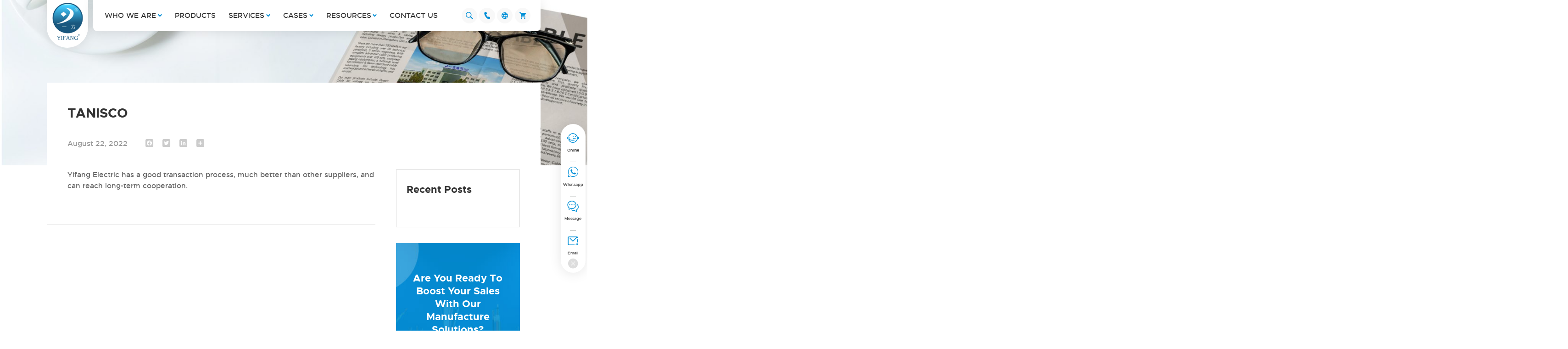

--- FILE ---
content_type: text/html; charset=UTF-8
request_url: https://www.yifangcable.com/testimonial/tanisco/
body_size: 14927
content:
<!doctype html>
<html lang="en">
  <head>
    <meta charset="utf-8">
    <meta http-equiv="X-UA-Compatible" content="IE=edge">
    <meta name="viewport" content="width=device-width, initial-scale=1, maximum-scale=1, user-scalable=no">
    <meta name="msapplication-tap-highlight" content="no">
    <meta name='robots' content='index, follow, max-image-preview:large, max-snippet:-1, max-video-preview:-1' />
	<style>img:is([sizes="auto" i], [sizes^="auto," i]) { contain-intrinsic-size: 3000px 1500px }</style>
	
	<!-- This site is optimized with the Yoast SEO plugin v20.5 - https://yoast.com/wordpress/plugins/seo/ -->
	<title>TANISCO - Yifang Electric Group Inc.</title>
	<link rel="canonical" href="https://www.yifangcable.com/testimonial/tanisco/" />
	<meta property="og:locale" content="en_US" />
	<meta property="og:type" content="article" />
	<meta property="og:title" content="TANISCO - Yifang Electric Group Inc." />
	<meta property="og:description" content="Yifang Electric has a good transaction process, much better than other suppliers, and can reach long-term cooperation." />
	<meta property="og:url" content="https://www.yifangcable.com/testimonial/tanisco/" />
	<meta property="og:site_name" content="Yifang Electric Group Inc." />
	<meta property="article:publisher" content="https://www.facebook.com/Cableyifang/" />
	<meta property="article:modified_time" content="2022-08-22T10:34:30+00:00" />
	<meta property="og:image" content="https://www.yifangcable.com/wp-content/uploads/2022/08/logo8.png" />
	<meta property="og:image:width" content="100" />
	<meta property="og:image:height" content="100" />
	<meta property="og:image:type" content="image/png" />
	<meta name="twitter:card" content="summary_large_image" />
	<script type="application/ld+json" class="yoast-schema-graph">{"@context":"https://schema.org","@graph":[{"@type":"WebPage","@id":"https://www.yifangcable.com/testimonial/tanisco/","url":"https://www.yifangcable.com/testimonial/tanisco/","name":"TANISCO - Yifang Electric Group Inc.","isPartOf":{"@id":"https://www.yifangcable.com/#website"},"primaryImageOfPage":{"@id":"https://www.yifangcable.com/testimonial/tanisco/#primaryimage"},"image":{"@id":"https://www.yifangcable.com/testimonial/tanisco/#primaryimage"},"thumbnailUrl":"https://www.yifangcable.com/wp-content/uploads/2022/08/logo8.png","datePublished":"2022-08-22T10:27:29+00:00","dateModified":"2022-08-22T10:34:30+00:00","breadcrumb":{"@id":"https://www.yifangcable.com/testimonial/tanisco/#breadcrumb"},"inLanguage":"en-US","potentialAction":[{"@type":"ReadAction","target":["https://www.yifangcable.com/testimonial/tanisco/"]}]},{"@type":"ImageObject","inLanguage":"en-US","@id":"https://www.yifangcable.com/testimonial/tanisco/#primaryimage","url":"https://www.yifangcable.com/wp-content/uploads/2022/08/logo8.png","contentUrl":"https://www.yifangcable.com/wp-content/uploads/2022/08/logo8.png","width":100,"height":100,"caption":"TANISCO"},{"@type":"BreadcrumbList","@id":"https://www.yifangcable.com/testimonial/tanisco/#breadcrumb","itemListElement":[{"@type":"ListItem","position":1,"name":"Home","item":"https://www.yifangcable.com/"},{"@type":"ListItem","position":2,"name":"Testimonials","item":"https://www.yifangcable.com/testimonial/"},{"@type":"ListItem","position":3,"name":"TANISCO"}]},{"@type":"WebSite","@id":"https://www.yifangcable.com/#website","url":"https://www.yifangcable.com/","name":"Yifang Electric Group Inc.","description":"","potentialAction":[{"@type":"SearchAction","target":{"@type":"EntryPoint","urlTemplate":"https://www.yifangcable.com/?s={search_term_string}"},"query-input":"required name=search_term_string"}],"inLanguage":"en-US"}]}</script>
	<!-- / Yoast SEO plugin. -->


<style id='classic-theme-styles-inline-css' type='text/css'>
/*! This file is auto-generated */
.wp-block-button__link{color:#fff;background-color:#32373c;border-radius:9999px;box-shadow:none;text-decoration:none;padding:calc(.667em + 2px) calc(1.333em + 2px);font-size:1.125em}.wp-block-file__button{background:#32373c;color:#fff;text-decoration:none}
</style>
<style id='global-styles-inline-css' type='text/css'>
:root{--wp--preset--aspect-ratio--square: 1;--wp--preset--aspect-ratio--4-3: 4/3;--wp--preset--aspect-ratio--3-4: 3/4;--wp--preset--aspect-ratio--3-2: 3/2;--wp--preset--aspect-ratio--2-3: 2/3;--wp--preset--aspect-ratio--16-9: 16/9;--wp--preset--aspect-ratio--9-16: 9/16;--wp--preset--color--black: #000000;--wp--preset--color--cyan-bluish-gray: #abb8c3;--wp--preset--color--white: #ffffff;--wp--preset--color--pale-pink: #f78da7;--wp--preset--color--vivid-red: #cf2e2e;--wp--preset--color--luminous-vivid-orange: #ff6900;--wp--preset--color--luminous-vivid-amber: #fcb900;--wp--preset--color--light-green-cyan: #7bdcb5;--wp--preset--color--vivid-green-cyan: #00d084;--wp--preset--color--pale-cyan-blue: #8ed1fc;--wp--preset--color--vivid-cyan-blue: #0693e3;--wp--preset--color--vivid-purple: #9b51e0;--wp--preset--gradient--vivid-cyan-blue-to-vivid-purple: linear-gradient(135deg,rgba(6,147,227,1) 0%,rgb(155,81,224) 100%);--wp--preset--gradient--light-green-cyan-to-vivid-green-cyan: linear-gradient(135deg,rgb(122,220,180) 0%,rgb(0,208,130) 100%);--wp--preset--gradient--luminous-vivid-amber-to-luminous-vivid-orange: linear-gradient(135deg,rgba(252,185,0,1) 0%,rgba(255,105,0,1) 100%);--wp--preset--gradient--luminous-vivid-orange-to-vivid-red: linear-gradient(135deg,rgba(255,105,0,1) 0%,rgb(207,46,46) 100%);--wp--preset--gradient--very-light-gray-to-cyan-bluish-gray: linear-gradient(135deg,rgb(238,238,238) 0%,rgb(169,184,195) 100%);--wp--preset--gradient--cool-to-warm-spectrum: linear-gradient(135deg,rgb(74,234,220) 0%,rgb(151,120,209) 20%,rgb(207,42,186) 40%,rgb(238,44,130) 60%,rgb(251,105,98) 80%,rgb(254,248,76) 100%);--wp--preset--gradient--blush-light-purple: linear-gradient(135deg,rgb(255,206,236) 0%,rgb(152,150,240) 100%);--wp--preset--gradient--blush-bordeaux: linear-gradient(135deg,rgb(254,205,165) 0%,rgb(254,45,45) 50%,rgb(107,0,62) 100%);--wp--preset--gradient--luminous-dusk: linear-gradient(135deg,rgb(255,203,112) 0%,rgb(199,81,192) 50%,rgb(65,88,208) 100%);--wp--preset--gradient--pale-ocean: linear-gradient(135deg,rgb(255,245,203) 0%,rgb(182,227,212) 50%,rgb(51,167,181) 100%);--wp--preset--gradient--electric-grass: linear-gradient(135deg,rgb(202,248,128) 0%,rgb(113,206,126) 100%);--wp--preset--gradient--midnight: linear-gradient(135deg,rgb(2,3,129) 0%,rgb(40,116,252) 100%);--wp--preset--font-size--small: 13px;--wp--preset--font-size--medium: 20px;--wp--preset--font-size--large: 36px;--wp--preset--font-size--x-large: 42px;--wp--preset--spacing--20: 0.44rem;--wp--preset--spacing--30: 0.67rem;--wp--preset--spacing--40: 1rem;--wp--preset--spacing--50: 1.5rem;--wp--preset--spacing--60: 2.25rem;--wp--preset--spacing--70: 3.38rem;--wp--preset--spacing--80: 5.06rem;--wp--preset--shadow--natural: 6px 6px 9px rgba(0, 0, 0, 0.2);--wp--preset--shadow--deep: 12px 12px 50px rgba(0, 0, 0, 0.4);--wp--preset--shadow--sharp: 6px 6px 0px rgba(0, 0, 0, 0.2);--wp--preset--shadow--outlined: 6px 6px 0px -3px rgba(255, 255, 255, 1), 6px 6px rgba(0, 0, 0, 1);--wp--preset--shadow--crisp: 6px 6px 0px rgba(0, 0, 0, 1);}:where(.is-layout-flex){gap: 0.5em;}:where(.is-layout-grid){gap: 0.5em;}body .is-layout-flex{display: flex;}.is-layout-flex{flex-wrap: wrap;align-items: center;}.is-layout-flex > :is(*, div){margin: 0;}body .is-layout-grid{display: grid;}.is-layout-grid > :is(*, div){margin: 0;}:where(.wp-block-columns.is-layout-flex){gap: 2em;}:where(.wp-block-columns.is-layout-grid){gap: 2em;}:where(.wp-block-post-template.is-layout-flex){gap: 1.25em;}:where(.wp-block-post-template.is-layout-grid){gap: 1.25em;}.has-black-color{color: var(--wp--preset--color--black) !important;}.has-cyan-bluish-gray-color{color: var(--wp--preset--color--cyan-bluish-gray) !important;}.has-white-color{color: var(--wp--preset--color--white) !important;}.has-pale-pink-color{color: var(--wp--preset--color--pale-pink) !important;}.has-vivid-red-color{color: var(--wp--preset--color--vivid-red) !important;}.has-luminous-vivid-orange-color{color: var(--wp--preset--color--luminous-vivid-orange) !important;}.has-luminous-vivid-amber-color{color: var(--wp--preset--color--luminous-vivid-amber) !important;}.has-light-green-cyan-color{color: var(--wp--preset--color--light-green-cyan) !important;}.has-vivid-green-cyan-color{color: var(--wp--preset--color--vivid-green-cyan) !important;}.has-pale-cyan-blue-color{color: var(--wp--preset--color--pale-cyan-blue) !important;}.has-vivid-cyan-blue-color{color: var(--wp--preset--color--vivid-cyan-blue) !important;}.has-vivid-purple-color{color: var(--wp--preset--color--vivid-purple) !important;}.has-black-background-color{background-color: var(--wp--preset--color--black) !important;}.has-cyan-bluish-gray-background-color{background-color: var(--wp--preset--color--cyan-bluish-gray) !important;}.has-white-background-color{background-color: var(--wp--preset--color--white) !important;}.has-pale-pink-background-color{background-color: var(--wp--preset--color--pale-pink) !important;}.has-vivid-red-background-color{background-color: var(--wp--preset--color--vivid-red) !important;}.has-luminous-vivid-orange-background-color{background-color: var(--wp--preset--color--luminous-vivid-orange) !important;}.has-luminous-vivid-amber-background-color{background-color: var(--wp--preset--color--luminous-vivid-amber) !important;}.has-light-green-cyan-background-color{background-color: var(--wp--preset--color--light-green-cyan) !important;}.has-vivid-green-cyan-background-color{background-color: var(--wp--preset--color--vivid-green-cyan) !important;}.has-pale-cyan-blue-background-color{background-color: var(--wp--preset--color--pale-cyan-blue) !important;}.has-vivid-cyan-blue-background-color{background-color: var(--wp--preset--color--vivid-cyan-blue) !important;}.has-vivid-purple-background-color{background-color: var(--wp--preset--color--vivid-purple) !important;}.has-black-border-color{border-color: var(--wp--preset--color--black) !important;}.has-cyan-bluish-gray-border-color{border-color: var(--wp--preset--color--cyan-bluish-gray) !important;}.has-white-border-color{border-color: var(--wp--preset--color--white) !important;}.has-pale-pink-border-color{border-color: var(--wp--preset--color--pale-pink) !important;}.has-vivid-red-border-color{border-color: var(--wp--preset--color--vivid-red) !important;}.has-luminous-vivid-orange-border-color{border-color: var(--wp--preset--color--luminous-vivid-orange) !important;}.has-luminous-vivid-amber-border-color{border-color: var(--wp--preset--color--luminous-vivid-amber) !important;}.has-light-green-cyan-border-color{border-color: var(--wp--preset--color--light-green-cyan) !important;}.has-vivid-green-cyan-border-color{border-color: var(--wp--preset--color--vivid-green-cyan) !important;}.has-pale-cyan-blue-border-color{border-color: var(--wp--preset--color--pale-cyan-blue) !important;}.has-vivid-cyan-blue-border-color{border-color: var(--wp--preset--color--vivid-cyan-blue) !important;}.has-vivid-purple-border-color{border-color: var(--wp--preset--color--vivid-purple) !important;}.has-vivid-cyan-blue-to-vivid-purple-gradient-background{background: var(--wp--preset--gradient--vivid-cyan-blue-to-vivid-purple) !important;}.has-light-green-cyan-to-vivid-green-cyan-gradient-background{background: var(--wp--preset--gradient--light-green-cyan-to-vivid-green-cyan) !important;}.has-luminous-vivid-amber-to-luminous-vivid-orange-gradient-background{background: var(--wp--preset--gradient--luminous-vivid-amber-to-luminous-vivid-orange) !important;}.has-luminous-vivid-orange-to-vivid-red-gradient-background{background: var(--wp--preset--gradient--luminous-vivid-orange-to-vivid-red) !important;}.has-very-light-gray-to-cyan-bluish-gray-gradient-background{background: var(--wp--preset--gradient--very-light-gray-to-cyan-bluish-gray) !important;}.has-cool-to-warm-spectrum-gradient-background{background: var(--wp--preset--gradient--cool-to-warm-spectrum) !important;}.has-blush-light-purple-gradient-background{background: var(--wp--preset--gradient--blush-light-purple) !important;}.has-blush-bordeaux-gradient-background{background: var(--wp--preset--gradient--blush-bordeaux) !important;}.has-luminous-dusk-gradient-background{background: var(--wp--preset--gradient--luminous-dusk) !important;}.has-pale-ocean-gradient-background{background: var(--wp--preset--gradient--pale-ocean) !important;}.has-electric-grass-gradient-background{background: var(--wp--preset--gradient--electric-grass) !important;}.has-midnight-gradient-background{background: var(--wp--preset--gradient--midnight) !important;}.has-small-font-size{font-size: var(--wp--preset--font-size--small) !important;}.has-medium-font-size{font-size: var(--wp--preset--font-size--medium) !important;}.has-large-font-size{font-size: var(--wp--preset--font-size--large) !important;}.has-x-large-font-size{font-size: var(--wp--preset--font-size--x-large) !important;}
:where(.wp-block-post-template.is-layout-flex){gap: 1.25em;}:where(.wp-block-post-template.is-layout-grid){gap: 1.25em;}
:where(.wp-block-columns.is-layout-flex){gap: 2em;}:where(.wp-block-columns.is-layout-grid){gap: 2em;}
:root :where(.wp-block-pullquote){font-size: 1.5em;line-height: 1.6;}
</style>
<!-- Google tag (gtag.js) -->
<script async src="https://www.googletagmanager.com/gtag/js?id=G-CYXJL5KLJK"></script>
<script>
  window.dataLayer = window.dataLayer || [];
  function gtag(){dataLayer.push(arguments);}
  gtag('js', new Date());

  gtag('config', 'G-CYXJL5KLJK');
</script>		<style type="text/css" id="wp-custom-css">
			body:lang(ar) {direction: ltr !important;}		</style>
		    <!-- inject:FileContent:css -->
    <style>body,html{margin:0;padding:0;scroll-behavior:smooth}:focus{outline:0}ul{margin:0;padding:0}li{list-style:none;margin-bottom:0}a{text-decoration:none}img{height:auto}*{box-sizing:border-box;font-family:metropolis,sans-serif}.dn{display:none}.di{display:inline}.db{display:block}.dib{display:inline-block}.tc{text-align:center}.tr{text-align:right}.tl{text-align:left}.tj{text-align:justify}@font-face{font-display:swap;font-family:metropolis;font-style:normal;font-weight:700;src:url(https://www.yifangcable.com/wp-content/themes/frontier/css/fonts/metropolis-bold-webfont.woff2) format("woff2"),url(https://www.yifangcable.com/wp-content/themes/frontier/css/fonts/metropolis-bold-webfont.woff) format("woff")}@font-face{font-display:swap;font-family:metropolis;font-style:normal;font-weight:500;src:url(https://www.yifangcable.com/wp-content/themes/frontier/css/fonts/metropolis-medium-webfont.woff2) format("woff2"),url(https://www.yifangcable.com/wp-content/themes/frontier/css/fonts/metropolis-medium-webfont.woff) format("woff")}@font-face{font-display:swap;font-family:metropolis;font-style:normal;font-weight:400;src:url(https://www.yifangcable.com/wp-content/themes/frontier/css/fonts/metropolis-regular-webfont.woff2) format("woff2"),url(https://www.yifangcable.com/wp-content/themes/frontier/css/fonts/metropolis-regular-webfont.woff) format("woff")}@font-face{font-display:swap;font-family:iconfont;src:url(https://www.yifangcable.com/wp-content/themes/frontier/css/fonts/iconfont.woff2?t=1661221606312) format("woff2"),url(https://www.yifangcable.com/wp-content/themes/frontier/css/fonts/iconfont.woff?t=1661221606312) format("woff"),url(https://www.yifangcable.com/wp-content/themes/frontier/css/fonts/iconfont.ttf?t=1661221606312) format("truetype")}.iconfont{-webkit-font-smoothing:antialiased;-moz-osx-font-smoothing:grayscale;font-family:iconfont!important;font-size:16px;font-style:normal}html{font-size:10px}body{--main_w:1300px;--main_home:1000px;display:flex;flex-flow:column;font-size:1.6rem;min-height:100vh;overflow-x:hidden}.xz-container{flex:1}.xz-page-layout1{overflow:hidden}.xz-main{margin:0 auto;width:var(--main_w)}.home-main{margin:0 auto;width:var(--main_home)}@media screen and (max-width:1650px){html{font-size:9px}body{--main_w:1200px}}@media screen and (max-width:1366px){body{--main_w:84vw;--main_home:var(--main_w)}}@media screen and (max-width:1024px){body{--main_w:90vw}}@media screen and (max-width:800px){html{font-size:8.5px}body{--main_w:calc(100vw - 4rem)}}@media screen and (max-width:600px){body{--main_w:calc(100vw - 3rem)}}.xz-btn{border:2px solid #008fd7;border-radius:5rem;color:#008fd7;display:inline-block;font-size:1.4rem;font-weight:700;line-height:4.6rem;padding:0 3rem;text-align:center;text-transform:uppercase;transition:all .3s ease;white-space:nowrap}.xz-btn:hover{background:#008fd7;color:#fff}.xz-btn:active{transform:scale(.95)}.xz-btn.xz-btn-b{background:#008fd7;color:#fff}.xz-btn.xz-btn-b:hover{background:#333;border-color:#333}.xz-btn.xz-btn-l{font-size:1.6rem;line-height:5.2rem}.xz-btn.xz-btn-s{background:#008fd7;border:none;color:#fff;font-size:1rem;line-height:4rem;padding:0 2.5rem}.xz-btn.xz-btn-s:hover{background:#333}.xz-btn+.xz-btn{margin-left:1rem}:root{--mb-button-size:60px;--mb-bar-width:0.6;--mb-bar-height:4px;--mb-bar-spacing:10px;--mb-animate-timeout:0.4s}.mburger{-webkit-appearance:none;-moz-appearance:none;appearance:none;background:0 0;border:none;border-radius:0;box-sizing:border-box;color:inherit;cursor:pointer;display:inline-block;height:var(--mb-button-size);line-height:var(--mb-button-size);margin:0;outline:0;padding:0 0 0 var(--mb-button-size);position:relative;vertical-align:middle}.mburger b{background:currentColor;border-radius:calc(var(--mb-bar-height)/2);color:inherit;display:block;height:var(--mb-bar-height);left:calc(var(--mb-button-size)*(1 - var(--mb-bar-width))/2);opacity:1;position:absolute;width:calc(var(--mb-button-size)*var(--mb-bar-width))}.mburger b:first-of-type{bottom:calc(50% + var(--mb-bar-spacing));transition:bottom .2s ease,transform .2s ease,width .2s ease}.mburger b:nth-of-type(2){top:calc(50% - var(--mb-bar-height)/2);transition:opacity .2s ease}.mburger b:nth-of-type(3){top:calc(50% + var(--mb-bar-spacing));transition:top .2s ease,transform .2s ease,width .2s ease}.mm-ocd-opened .mburger b:first-of-type{bottom:calc(50% - var(--mb-bar-height)/2);transform:rotate(45deg)}.mm-ocd-opened .mburger b:nth-of-type(2){opacity:0}.mm-ocd-opened .mburger b:nth-of-type(3){top:calc(50% - var(--mb-bar-height)/2);transform:rotate(-45deg)}.mburger--squeeze b:first-of-type{transition-delay:.1s,0s}.mburger--squeeze b:nth-of-type(2){transition-delay:.1s}.mburger--squeeze b:nth-of-type(3){transition-delay:.1s,0s}.mm-ocd-opened .mburger--squeeze b:first-of-type{transition-delay:calc(var(--mb-animate-timeout)),calc(var(--mb-animate-timeout) + .1s)}.mm-ocd-opened .mburger--squeeze b:nth-of-type(2){transition-delay:calc(var(--mb-animate-timeout))}.mm-ocd-opened .mburger--squeeze b:nth-of-type(3){transition-delay:calc(var(--mb-animate-timeout)),calc(var(--mb-animate-timeout) + .1s)}body{--menu_h:8rem}header{left:0;position:fixed;top:0;transition:all .6s ease;width:100%;z-index:999}header.mh-unpinned .xz-logo-a{transform:translateY(-50%)}header.nofollow{position:absolute}.xz-header .xz-main,.xz-logo-a{align-items:flex-start;display:flex}.xz-logo-a{background:#fff;border-radius:0 0 10rem 10rem;box-shadow:0 .2rem 3rem rgba(0,0,0,.1);flex:none;height:14.3rem;justify-content:center;margin-right:1.2rem;padding-top:.7rem;transition:all .5s ease .15s;width:13rem}.xz-logo-a:hover img{filter:brightness(1.1);transform:scale(.95)}.xz-logo-a:active img{transform:scale(.9)}.xz-logo{display:block;max-width:9.8rem;pointer-events:none;transition:all .3s ease;-webkit-user-select:none;-moz-user-select:none}.header-body{align-items:center;background:#fff;border-radius:0 0 1rem 1rem;box-shadow:0 .2rem 3rem rgba(0,0,0,.1);display:flex;flex:1;justify-content:space-between;padding-left:2.8rem;padding-right:2.4rem}.menu-main-container{flex:none;margin-right:4rem}#menu-main{display:flex;flex-flow:row nowrap;transition:all .3s ease}#menu-main>li{height:var(--menu_h);position:relative}#menu-main>li:not(:first-child){margin-left:3.125rem}#menu-main>li>a{align-items:center;color:#333;display:flex;font-size:1.8rem;font-weight:500;line-height:2.2rem;line-height:var(--menu_h);position:relative;text-transform:uppercase;transition:color .3s ease;white-space:nowrap}#menu-main>li.current-menu-ancestor>a,#menu-main>li.current-menu-item>a,#menu-main>li.current-menu-parent>a,#menu-main>li:hover>a{color:#1470bf}#menu-main .menu-item-has-children>a:after{color:#008fd7;content:"\e609";font-family:iconfont;font-size:1rem;margin-left:.4rem}#menu-main .sub-menu{background:#fff;border-radius:0 0 .4rem .4rem;box-shadow:0 .5rem 2rem rgba(0,0,0,.1);display:none;left:-1.8rem;padding:1.8rem 1.6rem 2.4rem;position:absolute;top:var(--menu_h);transition:box-shadow .3s ease}.min #menu-main .sub-menu{border-radius:0 0 2px 2px;box-shadow:0 .5rem 2rem rgba(0,0,0,.1)}#menu-main .sub-menu .current-menu-item a{color:#999}#menu-main .sub-menu a{border-radius:2px;color:#333;display:block;font-size:1.6rem;font-weight:500;line-height:3.8rem;padding:0 2.8rem 0 1.6rem;transition:all .3s ease;white-space:nowrap}#menu-main .sub-menu a:hover{background:#f2f2f2;color:#333}.header-btn,.header-btns{align-items:center;display:flex}.header-btn{background:#f8f8f8;border-radius:4rem;color:#008fd7;font-size:2rem;height:4.6rem;justify-content:center;margin-left:1.2rem;transition:all .3s ease;width:4.6rem}.header-btn i{font-size:inherit}.header-btn:hover{background:#008fd7;color:#fff}.header-btn:active{transform:scale(.95)}.lang-x{align-items:center;cursor:pointer;flex:none;height:var(--menu_h);position:relative;z-index:99}.lang-x,.xz-lang{display:flex;transition:all .3s ease}.xz-lang{justify-content:center}.menu-language-container{background:#333;border-radius:.4rem;display:none;left:0;min-width:100%;overflow:hidden;position:absolute;top:var(--menu_h)}#menu-language a{color:#fff;display:block;font-size:1.4rem;font-weight:500;line-height:4rem;padding:0 1.2rem;text-align:center;transition:all .3s ease;white-space:nowrap}#menu-language a:hover{background:#008fd7}.mburger{--mb-button-size:2.8rem;--mb-bar-spacing:4px;--mb-bar-height:2px;color:#008fd7;display:none;z-index:9999}.mh-sticky.mh-unpinned{transform:translate3d(0,-120%,0)}.xz-container{padding-bottom:10rem}.toppic{position:relative}.toppic_content{align-items:center;background:linear-gradient(90deg,rgba(0,143,215,0) 0,rgba(48,142,219,0) 50%),rgba(48,142,219,0);bottom:0;color:#fff;display:flex;left:0;overflow:hidden;position:absolute;right:0;top:0}.toppic_content.no-mask{background:transparent}.toppic_content .single_topsec{margin-bottom:10rem}h1.toppic_tit{font-size:4.8rem;font-weight:700;line-height:5.8rem;margin:2.5rem 0;text-shadow:0 2px 4px rgba(0,0,0,.5);text-transform:uppercase}.toppic_pic{display:block;min-height:46rem;-o-object-fit:cover;object-fit:cover;width:100%}#breadcrumbs{font-size:1.4rem;font-weight:500;margin:0}#breadcrumbs a{color:inherit;max-width:24rem;overflow:hidden;text-overflow:ellipsis;transition:all .3s ease;white-space:nowrap}#breadcrumbs a:hover{opacity:.8}#breadcrumbs span{align-items:center;display:inline-flex;gap:.8rem}#breadcrumbs .breadcrumb_last{display:inline-block;max-width:24rem;overflow:hidden;text-overflow:ellipsis;white-space:nowrap}@media screen and (max-width:1400px){.xz-logo{max-width:7.5rem}.xz-logo-a{height:11.5rem;width:10rem}body{--menu_h:7.5rem}.menu-main-container{margin-right:2.5rem}.header-btn{font-size:1.8rem;height:3.8rem;margin-left:.5rem;width:3.8rem}}@media screen and (max-width:1279px){.xz-logo{max-width:6rem}.xz-logo-a{height:10rem;width:8rem}#menu-main>li>a{font-size:1.6rem}body{--menu_h:6.5rem}#menu-main>li:not(:first-child){margin-left:2rem}.header-body{padding-left:1.8rem;padding-right:1.4rem}}@media screen and (max-width:1023px){body{--menu_h:5.8rem}.xz-header{background:#fff;box-shadow:0 .2rem 3rem rgba(0,0,0,.1)}.xz-logo-a{align-items:center;box-shadow:none;height:var(--menu_h);justify-content:flex-start;padding-top:0;width:auto}.xz-logo{max-height:calc(var(--menu_h) - 1.5rem);width:auto}.header-body{box-shadow:none;padding:0}header.mh-unpinned .xz-logo-a{transform:translateY(0)}.header-btn{margin-left:0;margin-right:.5rem}#menu-main,.mburger{display:block}#menu-main{background:#f8f8f8;box-sizing:border-box;height:100vh;overflow-x:hidden;overflow-y:auto;padding:6rem 2rem 4rem 3rem;position:fixed;right:0;top:0;transform:translateX(100%);transition:all .4s;width:30%;z-index:999}#menu-main.show{transform:translateX(0)}#menu-main>li{height:auto;margin-bottom:2.6rem;position:relative;width:100%}#menu-main>li>a{color:#333;display:inline-block;line-height:3rem;padding-bottom:0;position:static;text-transform:uppercase}#menu-main>li.current-menu-ancestor>a,#menu-main>li.current-menu-item>a,#menu-main>li.current-menu-parent>a{color:#008fd7!important}#menu-main li:not(:first-child){margin-left:0}#menu-main>li>.sub-menu{background:transparent;border-left:2px solid #008fd7;border-radius:0;box-shadow:none;display:none;padding:0!important;position:static}#menu-main>li>.sub-menu a{font-size:1.4rem;font-weight:300}#menu-main .current-menu-ancestor .sub-menu,#menu-main .current-menu-item .sub-menu,#menu-main .current-menu-parent .sub-menu{display:block}}@media screen and (max-width:800px){#menu-main{width:50%}}@media screen and (max-width:600px){#menu-main{width:66.66%}}@media screen and (max-width:1366px){.toppic_pic{min-height:40rem}h1.toppic_tit{font-size:3.5rem;line-height:4rem;margin:1.5rem 0;max-width:80%}}@media screen and (max-width:1024px){.breadcrumbs-x{display:none}.toppic_pic{min-height:35rem}}@media screen and (max-width:600px){.toppic_pic{min-height:30rem}h1.toppic_tit{font-size:2.6rem;line-height:3.2rem;margin:3rem 0 0;max-width:100%}}</style>
    <!-- endinject -->
        <link rel='stylesheet' href='https://www.yifangcable.com/wp-includes/css/dist/block-library/style.min.css'>
        <link rel='stylesheet' href='https://www.yifangcable.com/wp-content/themes/frontier/css/public.css' >
    <!-- Google Tag Manager -->
<script>(function(w,d,s,l,i){w[l]=w[l]||[];w[l].push({'gtm.start':
new Date().getTime(),event:'gtm.js'});var f=d.getElementsByTagName(s)[0],
j=d.createElement(s),dl=l!='dataLayer'?'&l='+l:'';j.async=true;j.src=
'https://www.googletagmanager.com/gtm.js?id='+i+dl;f.parentNode.insertBefore(j,f);
})(window,document,'script','dataLayer','GTM-T5KFFQX');</script>
<!-- End Google Tag Manager --></head>
<body>
    <!-- Google Tag Manager (noscript) -->
<noscript><iframe src="https://www.googletagmanager.com/ns.html?id=GTM-T5KFFQX"
height="0" width="0" style="display:none;visibility:hidden"></iframe></noscript>
<!-- End Google Tag Manager (noscript) -->    <header class="xz-header">

  <div class="xz-main">
    <a class="xz-logo-a" href="https://www.yifangcable.com">
      <img class="xz-logo" src="https://www.yifangcable.com/wp-content/themes/frontier/img/logo.png" width=98 height=117 alt="Yifang Electric Group Inc.">
    </a>

    <div class="header-body">

      <div class="header-nav-x">
        <div class="menu-main-container"><ul id="menu-main" class="menu"><li id="menu-item-13" class="menu-item menu-item-type-custom menu-item-object-custom menu-item-has-children menu-item-13"><a href="#">Who We Are</a>
<ul class="sub-menu">
	<li id="menu-item-35" class="menu-item menu-item-type-post_type menu-item-object-page menu-item-35"><a href="https://www.yifangcable.com/our-approach/">Our Approach</a></li>
	<li id="menu-item-34" class="menu-item menu-item-type-post_type menu-item-object-page menu-item-34"><a href="https://www.yifangcable.com/esg-sustainability/">ESG &#038; Sustainability</a></li>
	<li id="menu-item-36" class="menu-item menu-item-type-post_type menu-item-object-page menu-item-36"><a href="https://www.yifangcable.com/our-team/">Our Team</a></li>
	<li id="menu-item-33" class="menu-item menu-item-type-post_type menu-item-object-page menu-item-33"><a href="https://www.yifangcable.com/quality-accreditations/">Quality Accreditations</a></li>
	<li id="menu-item-38" class="menu-item menu-item-type-taxonomy menu-item-object-category menu-item-38"><a href="https://www.yifangcable.com/news/">News &#038; Media</a></li>
</ul>
</li>
<li id="menu-item-18" class="menu-item menu-item-type-post_type_archive menu-item-object-product menu-item-18"><a href="https://www.yifangcable.com/product/">Products</a></li>
<li id="menu-item-47" class="menu-item menu-item-type-custom menu-item-object-custom menu-item-has-children menu-item-47"><a href="#">Services</a>
<ul class="sub-menu">
	<li id="menu-item-48" class="menu-item menu-item-type-post_type menu-item-object-page menu-item-48"><a href="https://www.yifangcable.com/cable-design-consultancy/">Cable Design Consultancy</a></li>
	<li id="menu-item-49" class="menu-item menu-item-type-post_type menu-item-object-page menu-item-49"><a href="https://www.yifangcable.com/sample-production-and-cable-testing/">Sample Production and Cable Testing</a></li>
	<li id="menu-item-50" class="menu-item menu-item-type-post_type menu-item-object-page menu-item-50"><a href="https://www.yifangcable.com/after-sale-service-warranty/">After-sale Service Warranty</a></li>
	<li id="menu-item-51" class="menu-item menu-item-type-post_type menu-item-object-page menu-item-51"><a href="https://www.yifangcable.com/tailored-logistics/">Tailored Logistics</a></li>
</ul>
</li>
<li id="menu-item-53" class="menu-item menu-item-type-post_type_archive menu-item-object-case menu-item-has-children menu-item-53"><a href="https://www.yifangcable.com/case/">Cases</a>
<ul class="sub-menu">
	<li id="menu-item-1266" class="menu-item menu-item-type-custom menu-item-object-custom menu-item-1266"><a href="https://www.yifangcable.com/case/">Case Show</a></li>
	<li id="menu-item-60" class="menu-item menu-item-type-post_type_archive menu-item-object-testimonial menu-item-60"><a href="https://www.yifangcable.com/testimonial/">Customer Testimonials</a></li>
</ul>
</li>
<li id="menu-item-56" class="menu-item menu-item-type-post_type menu-item-object-page menu-item-has-children menu-item-56"><a href="https://www.yifangcable.com/resources/">Resources</a>
<ul class="sub-menu">
	<li id="menu-item-62" class="menu-item menu-item-type-post_type_archive menu-item-object-faq menu-item-62"><a href="https://www.yifangcable.com/faq/">FAQs</a></li>
	<li id="menu-item-63" class="menu-item menu-item-type-taxonomy menu-item-object-category menu-item-63"><a href="https://www.yifangcable.com/knowledge/">Knowledge</a></li>
	<li id="menu-item-61" class="menu-item menu-item-type-post_type_archive menu-item-object-download menu-item-61"><a href="https://www.yifangcable.com/download/">Downloads</a></li>
	<li id="menu-item-66" class="menu-item menu-item-type-post_type menu-item-object-page menu-item-66"><a href="https://www.yifangcable.com/cable-calculator/">Cable Calculator</a></li>
</ul>
</li>
<li id="menu-item-37" class="menu-item menu-item-type-post_type menu-item-object-page menu-item-37"><a href="https://www.yifangcable.com/contact-us/">Contact us</a></li>
</ul></div>      </div>

      <div class="header-btns">
        <a href="#searchform-x" id="search-btn" title="Search" class="popup-modal header-btn">
          <i class="iconfont">&#xe615;</i>
        </a>
        <a href="tel:+86 371 67837547" id="tel-btn" class="header-btn" title="Call Us">
          <i class="iconfont">&#xe61c;</i>
        </a>
		          <div class="lang-x" >
					     <a href="#" class="xz-lang header-btn" title="Language">
            <i class="iconfont">&#xe60a;</i>
          </a>
          <div class="menu-language-container"><ul id="menu-language" class="menu"><li id="menu-item-156" class="menu-item menu-item-type-custom menu-item-object-custom menu-item-156"><a href="https://www.yifangcable.cn/">中文</a></li>
<li id="menu-item-157" class="menu-item menu-item-type-custom menu-item-object-custom menu-item-157"><a href="/">English</a></li>
</ul></div>        </div>

        <a href="https://www.yifangcable.com/cart" id="cart-btn" class="header-btn" title="View busket">
          <i class="iconfont">&#xe613;</i>
          <span id="cart_count"></span>
        </a>
        <a href="#menu-main-x" class="mburger mburger--squeeze" id="mburger">
          <b></b><b></b><b></b>
        </a>

      </div>

    </div>
  </div>
  
</header>

    <div class="toppic">
	<img class="toppic_pic" width="1920" height="540"
		src="https://www.yifangcable.com/wp-content/uploads/2022/10/banner2.jpg"
		srcset="https://www.yifangcable.com/wp-content/uploads/2022/10/banner2-768x216.jpg 768w, https://www.yifangcable.com/wp-content/uploads/2022/10/banner2-414x116.jpg 414w, https://www.yifangcable.com/wp-content/uploads/2022/10/banner2-1024x288.jpg 1024w, https://www.yifangcable.com/wp-content/uploads/2022/10/banner2-1536x432.jpg 1536w, https://www.yifangcable.com/wp-content/uploads/2022/10/banner2.jpg 1920w"
		alt="banner2">
	<div class="toppic_content">
				<div class="xz-main">
						<h1 class="toppic_tit">
							</h1>
						<div class="breadcrumbs-x">
    <p id="breadcrumbs"><span><span><a href="https://www.yifangcable.com/">Home</a></span> / <span><a href="https://www.yifangcable.com/testimonial/">Testimonials</a></span> / <span class="breadcrumb_last" aria-current="page">TANISCO</span></span></p></div>		</div>
			</div>
</div>

<div class="xz-container xz-single">
	<div class="post-tit-x xz-main">
		<h1 class="post-tit">TANISCO</h1>
		<div class="post-meta">
			<span class="post-data">August 22, 2022</span>
			<div class="share">
				<!-- AddToAny BEGIN -->
				<div class="a2a_kit a2a_kit_size_32 a2a_default_style">
					<a class="a2a_button_facebook"></a>
					<a class="a2a_button_twitter"></a>
					<a class="a2a_button_linkedin"></a>
					<a class="a2a_dd" href="https://www.addtoany.com/share"></a>
				</div>
				<!-- AddToAny END -->
			</div>
		</div>
	</div>

	<div class="xz-main post-body-x">
		<div class="post-body">
			<div class="post-content content">
								
<p>Yifang Electric has a good transaction process, much better than other suppliers, and can reach long-term cooperation.</p>
			</div>
			
<div class="xz-prenext">
	<p class="xz-pn-pre">
			</p>
	<p class="xz-pn-next">
			</p>
</div>		</div>
		<div class="post-sidebar">
			<div class="sider-x">
				<div class="recent-post-x">
					<h2>Recent Posts</h2>
					<ul class="rel-news">
										</ul>				
				</div>

				<div class="post-poster">
					<div class="poster-x" data-bg="https://www.yifangcable.com/wp-content/uploads/2022/08/poster.jpg">
						<h2>Are You Ready To Boost Your Sales With Our Manufacture Solutions?</h2>
<p>Get a quick quote now.</p>
<p><a href="https://www.yifangcable.com/contact-us/">Contact Us</a></p>
					</div>
				</div>
			</div>
		</div>
	</div>

	<div class="xz-main">
		<div class="part-lnews">
	<h2 class="part-tit">LATEST NEWS</h2>
	<ul class="news-ls">
	<li class="loop-news">
	<div class="loop-news-thumb-x">
		<a class="loop-news-thumb" href="https://www.yifangcable.com/yifang-electric-group-inc-will-participate-in-the-belektro-exhibition2024/">
			<img width="409" height="310" src="https://www.yifangcable.com/wp-content/uploads/2024/09/德国展.jpg" class="attachment-medium size-medium wp-post-image" alt="" decoding="async" />		</a>
				<p class="loop-news-catinfo">
						News		</p>
	</div>

	<div class="loop-news-x">
		<p class="loop-news-meta">
			<i class="iconfont loop-news-i">&#xe8b4;</i>
			September 30, 2024		</p>
		<a class="loop-news-tit" href="https://www.yifangcable.com/yifang-electric-group-inc-will-participate-in-the-belektro-exhibition2024/">
			Yifang Electric Group Inc. will participate in the &#8220;Belektro&#8221; exhibition2024		</a>
		<div class="loop-news-des">
			<p>Date: 5.-7. November&nbsp;2024 Booth&nbsp;No. 210,Hall&nbsp;4.2 Location: Berlin,Germany Yifang Electric Group Inc. offers a wide range of products including bare conductors,…</p>
		</div>
		<a href="https://www.yifangcable.com/yifang-electric-group-inc-will-participate-in-the-belektro-exhibition2024/" class="loop-news-more xz-btn xz-btn-s">Read more</a>
	</div>
</li><li class="loop-news">
	<div class="loop-news-thumb-x">
		<a class="loop-news-thumb" href="https://www.yifangcable.com/see-you-in-the-136th-canton-fair/">
			<img width="410" height="506" src="https://www.yifangcable.com/wp-content/uploads/2024/09/广交会.jpg" class="attachment-medium size-medium wp-post-image" alt="" decoding="async" />		</a>
				<p class="loop-news-catinfo">
						Company News		</p>
	</div>

	<div class="loop-news-x">
		<p class="loop-news-meta">
			<i class="iconfont loop-news-i">&#xe8b4;</i>
			September 10, 2024		</p>
		<a class="loop-news-tit" href="https://www.yifangcable.com/see-you-in-the-136th-canton-fair/">
			See you in The 136th Canton Fair		</a>
		<div class="loop-news-des">
			<p>With the imminent grand opening of the 136th China Import and Export Fair (Canton Fair), Yifang Electric Co., Ltd. (hereinafter…</p>
		</div>
		<a href="https://www.yifangcable.com/see-you-in-the-136th-canton-fair/" class="loop-news-more xz-btn xz-btn-s">Read more</a>
	</div>
</li><li class="loop-news">
	<div class="loop-news-thumb-x">
		<a class="loop-news-thumb" href="https://www.yifangcable.com/what-is-the-role-of-cable-armor/">
			<img width="414" height="414" src="https://www.yifangcable.com/wp-content/uploads/2023/04/48-拷贝-414x414.jpg" class="attachment-medium size-medium wp-post-image" alt="Medium voltage power cable AS/NZS 1429 standard" decoding="async" srcset="https://www.yifangcable.com/wp-content/uploads/2023/04/48-拷贝-414x414.jpg 414w, https://www.yifangcable.com/wp-content/uploads/2023/04/48-拷贝-150x150.jpg 150w, https://www.yifangcable.com/wp-content/uploads/2023/04/48-拷贝-768x768.jpg 768w, https://www.yifangcable.com/wp-content/uploads/2023/04/48-拷贝.jpg 1000w" sizes="(max-width: 414px) 100vw, 414px" />		</a>
				<p class="loop-news-catinfo">
						News		</p>
	</div>

	<div class="loop-news-x">
		<p class="loop-news-meta">
			<i class="iconfont loop-news-i">&#xe8b4;</i>
			July 30, 2024		</p>
		<a class="loop-news-tit" href="https://www.yifangcable.com/what-is-the-role-of-cable-armor/">
			What is the role of cable armor		</a>
		<div class="loop-news-des">
			<p>In order to protect the structural integrity and electrical performance of the cable and improve the service life of the…</p>
		</div>
		<a href="https://www.yifangcable.com/what-is-the-role-of-cable-armor/" class="loop-news-more xz-btn xz-btn-s">Read more</a>
	</div>
</li><li class="loop-news">
	<div class="loop-news-thumb-x">
		<a class="loop-news-thumb" href="https://www.yifangcable.com/cable-guide-flexible-cable/">
			<img width="414" height="311" src="https://www.yifangcable.com/wp-content/uploads/2023/04/flexible-cable-414x311.jpg" class="attachment-medium size-medium wp-post-image" alt="flexible cable" decoding="async" srcset="https://www.yifangcable.com/wp-content/uploads/2023/04/flexible-cable-414x311.jpg 414w, https://www.yifangcable.com/wp-content/uploads/2023/04/flexible-cable-768x576.jpg 768w, https://www.yifangcable.com/wp-content/uploads/2023/04/flexible-cable.jpg 800w" sizes="(max-width: 414px) 100vw, 414px" />		</a>
				<p class="loop-news-catinfo">
						Product News		</p>
	</div>

	<div class="loop-news-x">
		<p class="loop-news-meta">
			<i class="iconfont loop-news-i">&#xe8b4;</i>
			April 12, 2023		</p>
		<a class="loop-news-tit" href="https://www.yifangcable.com/cable-guide-flexible-cable/">
			Cable Guide: Flexible Cable		</a>
		<div class="loop-news-des">
			<p>Flexible cables originated in the early 20th century and were first used in aviation, military and other fields. The main…</p>
		</div>
		<a href="https://www.yifangcable.com/cable-guide-flexible-cable/" class="loop-news-more xz-btn xz-btn-s">Read more</a>
	</div>
</li><li class="loop-news">
	<div class="loop-news-thumb-x">
		<a class="loop-news-thumb" href="https://www.yifangcable.com/single-core-cable-vs-multi-core-cablehow-to-choose-%ef%bc%9f/">
			<img width="414" height="311" src="https://www.yifangcable.com/wp-content/uploads/2023/04/Single-core-and-multi-core-cables-414x311.jpg" class="attachment-medium size-medium wp-post-image" alt="Single-core and multi-core cables" decoding="async" srcset="https://www.yifangcable.com/wp-content/uploads/2023/04/Single-core-and-multi-core-cables-414x311.jpg 414w, https://www.yifangcable.com/wp-content/uploads/2023/04/Single-core-and-multi-core-cables-768x576.jpg 768w, https://www.yifangcable.com/wp-content/uploads/2023/04/Single-core-and-multi-core-cables.jpg 800w" sizes="(max-width: 414px) 100vw, 414px" />		</a>
				<p class="loop-news-catinfo">
						Product News		</p>
	</div>

	<div class="loop-news-x">
		<p class="loop-news-meta">
			<i class="iconfont loop-news-i">&#xe8b4;</i>
			April 12, 2023		</p>
		<a class="loop-news-tit" href="https://www.yifangcable.com/single-core-cable-vs-multi-core-cablehow-to-choose-%ef%bc%9f/">
			Single Core Cable Vs. Multi Core Cable,How To Choose ？		</a>
		<div class="loop-news-des">
			<p>In the fields of construction, mechanical equipment, etc., cables are an indispensable electrical component. As an essential part of the…</p>
		</div>
		<a href="https://www.yifangcable.com/single-core-cable-vs-multi-core-cablehow-to-choose-%ef%bc%9f/" class="loop-news-more xz-btn xz-btn-s">Read more</a>
	</div>
</li><li class="loop-news">
	<div class="loop-news-thumb-x">
		<a class="loop-news-thumb" href="https://www.yifangcable.com/cable-guide-xlpe-cable/">
			<img width="414" height="311" src="https://www.yifangcable.com/wp-content/uploads/2023/04/XLPE-cables-414x311.jpg" class="attachment-medium size-medium wp-post-image" alt="XLPE cables" decoding="async" srcset="https://www.yifangcable.com/wp-content/uploads/2023/04/XLPE-cables-414x311.jpg 414w, https://www.yifangcable.com/wp-content/uploads/2023/04/XLPE-cables-768x576.jpg 768w, https://www.yifangcable.com/wp-content/uploads/2023/04/XLPE-cables.jpg 800w" sizes="(max-width: 414px) 100vw, 414px" />		</a>
				<p class="loop-news-catinfo">
						Product News		</p>
	</div>

	<div class="loop-news-x">
		<p class="loop-news-meta">
			<i class="iconfont loop-news-i">&#xe8b4;</i>
			April 12, 2023		</p>
		<a class="loop-news-tit" href="https://www.yifangcable.com/cable-guide-xlpe-cable/">
			Cable Guide: XLPE Cable		</a>
		<div class="loop-news-des">
			<p>XLPE cable is a type of power cable widely used in modern industry. As an insulation material, it has a…</p>
		</div>
		<a href="https://www.yifangcable.com/cable-guide-xlpe-cable/" class="loop-news-more xz-btn xz-btn-s">Read more</a>
	</div>
</li><li class="loop-news">
	<div class="loop-news-thumb-x">
		<a class="loop-news-thumb" href="https://www.yifangcable.com/cable-guide-tpu-cable/">
			<img width="414" height="311" src="https://www.yifangcable.com/wp-content/uploads/2023/04/1-4-414x311.jpg" class="attachment-medium size-medium wp-post-image" alt="TPU cable" decoding="async" srcset="https://www.yifangcable.com/wp-content/uploads/2023/04/1-4-414x311.jpg 414w, https://www.yifangcable.com/wp-content/uploads/2023/04/1-4-768x576.jpg 768w, https://www.yifangcable.com/wp-content/uploads/2023/04/1-4.jpg 800w" sizes="(max-width: 414px) 100vw, 414px" />		</a>
				<p class="loop-news-catinfo">
						Product News		</p>
	</div>

	<div class="loop-news-x">
		<p class="loop-news-meta">
			<i class="iconfont loop-news-i">&#xe8b4;</i>
			April 12, 2023		</p>
		<a class="loop-news-tit" href="https://www.yifangcable.com/cable-guide-tpu-cable/">
			Cable Guide: TPU Cable		</a>
		<div class="loop-news-des">
			<p>TPU cable is a cable that uses thermoplastic polyurethane (abbreviated as TPU) as the insulating material. Thermoplastic polyurethane is a…</p>
		</div>
		<a href="https://www.yifangcable.com/cable-guide-tpu-cable/" class="loop-news-more xz-btn xz-btn-s">Read more</a>
	</div>
</li><li class="loop-news">
	<div class="loop-news-thumb-x">
		<a class="loop-news-thumb" href="https://www.yifangcable.com/cable-guide-thw-wire/">
			<img width="414" height="311" src="https://www.yifangcable.com/wp-content/uploads/2023/04/1-3-414x311.jpg" class="attachment-medium size-medium wp-post-image" alt="THW Wire" decoding="async" srcset="https://www.yifangcable.com/wp-content/uploads/2023/04/1-3-414x311.jpg 414w, https://www.yifangcable.com/wp-content/uploads/2023/04/1-3-768x576.jpg 768w, https://www.yifangcable.com/wp-content/uploads/2023/04/1-3.jpg 800w" sizes="(max-width: 414px) 100vw, 414px" />		</a>
				<p class="loop-news-catinfo">
						Product News		</p>
	</div>

	<div class="loop-news-x">
		<p class="loop-news-meta">
			<i class="iconfont loop-news-i">&#xe8b4;</i>
			April 12, 2023		</p>
		<a class="loop-news-tit" href="https://www.yifangcable.com/cable-guide-thw-wire/">
			Cable Guide: THW Wire		</a>
		<div class="loop-news-des">
			<p>THW wire is a versatile electrical wire material that has the advantages of high temperature resistance, wear resistance, high voltage…</p>
		</div>
		<a href="https://www.yifangcable.com/cable-guide-thw-wire/" class="loop-news-more xz-btn xz-btn-s">Read more</a>
	</div>
</li><li class="loop-news">
	<div class="loop-news-thumb-x">
		<a class="loop-news-thumb" href="https://www.yifangcable.com/cable-guide-pvc-cable/">
			<img width="414" height="311" src="https://www.yifangcable.com/wp-content/uploads/2023/04/1-2-414x311.jpg" class="attachment-medium size-medium wp-post-image" alt="PVC cables" decoding="async" srcset="https://www.yifangcable.com/wp-content/uploads/2023/04/1-2-414x311.jpg 414w, https://www.yifangcable.com/wp-content/uploads/2023/04/1-2-768x576.jpg 768w, https://www.yifangcable.com/wp-content/uploads/2023/04/1-2.jpg 800w" sizes="(max-width: 414px) 100vw, 414px" />		</a>
				<p class="loop-news-catinfo">
						Product News		</p>
	</div>

	<div class="loop-news-x">
		<p class="loop-news-meta">
			<i class="iconfont loop-news-i">&#xe8b4;</i>
			April 12, 2023		</p>
		<a class="loop-news-tit" href="https://www.yifangcable.com/cable-guide-pvc-cable/">
			Cable Guide: PVC Cable		</a>
		<div class="loop-news-des">
			<p>PVC cable is a commonly used wire and cable product, whose main material is polyvinyl chloride (PVC) resin. PVC cables…</p>
		</div>
		<a href="https://www.yifangcable.com/cable-guide-pvc-cable/" class="loop-news-more xz-btn xz-btn-s">Read more</a>
	</div>
</li>	</ul>
</div>

		<div class="part-lcase">
	<h2 class="part-tit">LATEST CASE</h2>
	<ul class="case-ls">
	<li class="loop-case">
	<div class="loop-case-thumb-x">
		<a class="loop-case-thumb" href="https://www.yifangcable.com/case/gpl-project-of-georgetown-supplement-electric-power-upgrade/">
			<img width="414" height="285" src="https://www.yifangcable.com/wp-content/uploads/2023/04/1681948821954-414x285.png" class="attachment-medium size-medium wp-post-image" alt="" decoding="async" srcset="https://www.yifangcable.com/wp-content/uploads/2023/04/1681948821954-414x285.png 414w, https://www.yifangcable.com/wp-content/uploads/2023/04/1681948821954.png 554w" sizes="(max-width: 414px) 100vw, 414px" />		</a>
				<p class="loop-case-catinfo">
			<i class="iconfont"></i>
		</p>
	</div>

	<div class="loop-case-x">
		<a class="loop-case-tit" href="https://www.yifangcable.com/case/gpl-project-of-georgetown-supplement-electric-power-upgrade/">
			GPL project of Georgetown supplement electric power upgrade		</a>
		<div class="loop-case-des">
					<p class="loop-case-info">
				<span class="loop-case-info-tit">Location: </span>
				Guyana			</p>
					<p class="loop-case-info">
				<span class="loop-case-info-tit">Project Scope: </span>
				GPL project of Georgetown supplement electric power upgrade			</p>
					<p class="loop-case-info">
				<span class="loop-case-info-tit">Required Product: </span>
				Bare Aluminium wire AAC 
Duplex Conductor Aluminium 4 AWG			</p>
				</div>
		<a href="https://www.yifangcable.com/case/gpl-project-of-georgetown-supplement-electric-power-upgrade/" class="loop-case-more xz-btn xz-btn-s">Read more</a>
	</div>
</li><li class="loop-case">
	<div class="loop-case-thumb-x">
		<a class="loop-case-thumb" href="https://www.yifangcable.com/case/pvc-cable-solidal-cable-stay-wire-earth-wire-used-in-uganda/">
			<img width="414" height="288" src="https://www.yifangcable.com/wp-content/uploads/2023/04/1681266019422-414x288.png" class="attachment-medium size-medium wp-post-image" alt="" decoding="async" srcset="https://www.yifangcable.com/wp-content/uploads/2023/04/1681266019422-414x288.png 414w, https://www.yifangcable.com/wp-content/uploads/2023/04/1681266019422.png 554w" sizes="(max-width: 414px) 100vw, 414px" />		</a>
				<p class="loop-case-catinfo">
			<i class="iconfont"></i>
		</p>
	</div>

	<div class="loop-case-x">
		<a class="loop-case-tit" href="https://www.yifangcable.com/case/pvc-cable-solidal-cable-stay-wire-earth-wire-used-in-uganda/">
			PVC Cable ,Solidal Cable, Stay Wire &amp; Earth Wire Used In Uganda		</a>
		<div class="loop-case-des">
					<p class="loop-case-info">
				<span class="loop-case-info-tit">Location: </span>
				Uganda			</p>
					<p class="loop-case-info">
				<span class="loop-case-info-tit">Project Scope: </span>
				Supplementary Construction Works on the Project for Rural Electrification			</p>
					<p class="loop-case-info">
				<span class="loop-case-info-tit">Required Product: </span>
				33KV Power Cable, AAAC Conductor, ABC Cable, PVC CableSolidal Cable, Stay Wire & Earth Wire			</p>
				</div>
		<a href="https://www.yifangcable.com/case/pvc-cable-solidal-cable-stay-wire-earth-wire-used-in-uganda/" class="loop-case-more xz-btn xz-btn-s">Read more</a>
	</div>
</li><li class="loop-case">
	<div class="loop-case-thumb-x">
		<a class="loop-case-thumb" href="https://www.yifangcable.com/case/green-instrumentation-cable-used-in-kenya/">
			<img width="414" height="167" src="https://www.yifangcable.com/wp-content/uploads/2023/04/1681264010517-414x167.png" class="attachment-medium size-medium wp-post-image" alt="Green Instrumentation Cable Used In Kenya" decoding="async" srcset="https://www.yifangcable.com/wp-content/uploads/2023/04/1681264010517-414x167.png 414w, https://www.yifangcable.com/wp-content/uploads/2023/04/1681264010517.png 554w" sizes="(max-width: 414px) 100vw, 414px" />		</a>
				<p class="loop-case-catinfo">
			<i class="iconfont"></i>
		</p>
	</div>

	<div class="loop-case-x">
		<a class="loop-case-tit" href="https://www.yifangcable.com/case/green-instrumentation-cable-used-in-kenya/">
			Green Instrumentation Cable Used In Kenya		</a>
		<div class="loop-case-des">
					<p class="loop-case-info">
				<span class="loop-case-info-tit">Location: </span>
				Kenya			</p>
					<p class="loop-case-info">
				<span class="loop-case-info-tit">Project Scope: </span>
				Oil and Gas Project			</p>
					<p class="loop-case-info">
				<span class="loop-case-info-tit">Required Product: </span>
				Green Instrumentation Cable			</p>
				</div>
		<a href="https://www.yifangcable.com/case/green-instrumentation-cable-used-in-kenya/" class="loop-case-more xz-btn xz-btn-s">Read more</a>
	</div>
</li><li class="loop-case">
	<div class="loop-case-thumb-x">
		<a class="loop-case-thumb" href="https://www.yifangcable.com/case/control-cables-aac-used-fro-ppseld-in-usa/">
			<img width="414" height="555" src="https://www.yifangcable.com/wp-content/uploads/2023/04/2S9D_GF05@8LKRH5RA-414x555.jpg" class="attachment-medium size-medium wp-post-image" alt="Control Cables &amp; AAC USED FRO PPSELD IN USA" decoding="async" srcset="https://www.yifangcable.com/wp-content/uploads/2023/04/2S9D_GF05@8LKRH5RA-414x555.jpg 414w, https://www.yifangcable.com/wp-content/uploads/2023/04/2S9D_GF05@8LKRH5RA.jpg 446w" sizes="(max-width: 414px) 100vw, 414px" />		</a>
				<p class="loop-case-catinfo">
			<i class="iconfont"></i>
		</p>
	</div>

	<div class="loop-case-x">
		<a class="loop-case-tit" href="https://www.yifangcable.com/case/control-cables-aac-used-fro-ppseld-in-usa/">
			Control Cables &#038; AAC USED FRO PPSELD IN USA		</a>
		<div class="loop-case-des">
					<p class="loop-case-info">
				<span class="loop-case-info-tit">Location: </span>
				USA			</p>
					<p class="loop-case-info">
				<span class="loop-case-info-tit">Project Scope: </span>
				Pilot Project for Sustainable Electric Distribution (PPSELD)			</p>
					<p class="loop-case-info">
				<span class="loop-case-info-tit">Required Product: </span>
				3.0.6/1 kV Overhead service drop cable AAC and Control Cables			</p>
				</div>
		<a href="https://www.yifangcable.com/case/control-cables-aac-used-fro-ppseld-in-usa/" class="loop-case-more xz-btn xz-btn-s">Read more</a>
	</div>
</li><li class="loop-case">
	<div class="loop-case-thumb-x">
		<a class="loop-case-thumb" href="https://www.yifangcable.com/case/concentric-cablespvc-wire-used-in-kenya/">
			<img width="414" height="311" src="https://www.yifangcable.com/wp-content/uploads/2023/04/XT6LZV2_0HD9PQFDG2-414x311.jpg" class="attachment-medium size-medium wp-post-image" alt="Concentric Cables,PVC Wire Used In Kenya" decoding="async" srcset="https://www.yifangcable.com/wp-content/uploads/2023/04/XT6LZV2_0HD9PQFDG2-414x311.jpg 414w, https://www.yifangcable.com/wp-content/uploads/2023/04/XT6LZV2_0HD9PQFDG2-1024x768.jpg 1024w, https://www.yifangcable.com/wp-content/uploads/2023/04/XT6LZV2_0HD9PQFDG2-768x576.jpg 768w, https://www.yifangcable.com/wp-content/uploads/2023/04/XT6LZV2_0HD9PQFDG2.jpg 1200w" sizes="(max-width: 414px) 100vw, 414px" />		</a>
				<p class="loop-case-catinfo">
			<i class="iconfont"></i>
		</p>
	</div>

	<div class="loop-case-x">
		<a class="loop-case-tit" href="https://www.yifangcable.com/case/concentric-cablespvc-wire-used-in-kenya/">
			Concentric Cables,PVC Wire Used In Kenya		</a>
		<div class="loop-case-des">
					<p class="loop-case-info">
				<span class="loop-case-info-tit">Location: </span>
				Kenya			</p>
					<p class="loop-case-info">
				<span class="loop-case-info-tit">Project Scope: </span>
				National Grid Services			</p>
					<p class="loop-case-info">
				<span class="loop-case-info-tit">Required Product: </span>
				ACSR,AAC,Concentric Cables,PVC Wire and Stay Wire			</p>
				</div>
		<a href="https://www.yifangcable.com/case/concentric-cablespvc-wire-used-in-kenya/" class="loop-case-more xz-btn xz-btn-s">Read more</a>
	</div>
</li><li class="loop-case">
	<div class="loop-case-thumb-x">
		<a class="loop-case-thumb" href="https://www.yifangcable.com/case/acsr-aac-used-for-canadas-transmission-and-distribution-industry/">
			<img width="414" height="298" src="https://www.yifangcable.com/wp-content/uploads/2023/04/2-414x298.jpg" class="attachment-medium size-medium wp-post-image" alt="ACSR &amp; AAC Used For Canada&#039;s Transmission and Distribution Industry" decoding="async" srcset="https://www.yifangcable.com/wp-content/uploads/2023/04/2-414x298.jpg 414w, https://www.yifangcable.com/wp-content/uploads/2023/04/2-1024x737.jpg 1024w, https://www.yifangcable.com/wp-content/uploads/2023/04/2-768x552.jpg 768w, https://www.yifangcable.com/wp-content/uploads/2023/04/2.jpg 1026w" sizes="(max-width: 414px) 100vw, 414px" />		</a>
				<p class="loop-case-catinfo">
			<i class="iconfont"></i>
		</p>
	</div>

	<div class="loop-case-x">
		<a class="loop-case-tit" href="https://www.yifangcable.com/case/acsr-aac-used-for-canadas-transmission-and-distribution-industry/">
			ACSR &amp; AAC Used For Canada&#8217;s Transmission and Distribution Industry		</a>
		<div class="loop-case-des">
					<p class="loop-case-info">
				<span class="loop-case-info-tit">Location: </span>
				Canada			</p>
					<p class="loop-case-info">
				<span class="loop-case-info-tit">Project Scope: </span>
				Transmission and Distribution Industry			</p>
					<p class="loop-case-info">
				<span class="loop-case-info-tit">Required Product: </span>
				ACSR,AAC and Service drop cables			</p>
				</div>
		<a href="https://www.yifangcable.com/case/acsr-aac-used-for-canadas-transmission-and-distribution-industry/" class="loop-case-more xz-btn xz-btn-s">Read more</a>
	</div>
</li><li class="loop-case">
	<div class="loop-case-thumb-x">
		<a class="loop-case-thumb" href="https://www.yifangcable.com/case/19-33kv-mv-cable-used-for-the-construction-of-smart-power-plant-grid-in-australia/">
			<img width="414" height="233" src="https://www.yifangcable.com/wp-content/uploads/2023/02/MV-Cable-for-Smart-Power-Plant-414x233.png" class="attachment-medium size-medium wp-post-image" alt="MV Cable for Smart Power Plant" decoding="async" srcset="https://www.yifangcable.com/wp-content/uploads/2023/02/MV-Cable-for-Smart-Power-Plant-414x233.png 414w, https://www.yifangcable.com/wp-content/uploads/2023/02/MV-Cable-for-Smart-Power-Plant-1024x576.png 1024w, https://www.yifangcable.com/wp-content/uploads/2023/02/MV-Cable-for-Smart-Power-Plant-768x432.png 768w, https://www.yifangcable.com/wp-content/uploads/2023/02/MV-Cable-for-Smart-Power-Plant.png 1270w" sizes="(max-width: 414px) 100vw, 414px" />		</a>
				<p class="loop-case-catinfo">
			<i class="iconfont"></i>
		</p>
	</div>

	<div class="loop-case-x">
		<a class="loop-case-tit" href="https://www.yifangcable.com/case/19-33kv-mv-cable-used-for-the-construction-of-smart-power-plant-grid-in-australia/">
			19/33kV MV Cable Used for The Construction of Smart Power Plant Grid in Australia		</a>
		<div class="loop-case-des">
					<p class="loop-case-info">
				<span class="loop-case-info-tit">Location: </span>
				Australia			</p>
					<p class="loop-case-info">
				<span class="loop-case-info-tit">Project Scope: </span>
				Smart power grid construction			</p>
					<p class="loop-case-info">
				<span class="loop-case-info-tit">Required Product: </span>
				19/33kV Cable Copper			</p>
				</div>
		<a href="https://www.yifangcable.com/case/19-33kv-mv-cable-used-for-the-construction-of-smart-power-plant-grid-in-australia/" class="loop-case-more xz-btn xz-btn-s">Read more</a>
	</div>
</li><li class="loop-case">
	<div class="loop-case-thumb-x">
		<a class="loop-case-thumb" href="https://www.yifangcable.com/case/3-8-6-6kv-cable-copper-used-for-mine-expansion-and-power-grid-upgrading/">
			<img width="414" height="185" src="https://www.yifangcable.com/wp-content/uploads/2023/02/Cable-Copper-for-Power-Grid-Upgrading-2-414x185.png" class="attachment-medium size-medium wp-post-image" alt="Cable Copper for Power Grid Upgrading" decoding="async" srcset="https://www.yifangcable.com/wp-content/uploads/2023/02/Cable-Copper-for-Power-Grid-Upgrading-2-414x185.png 414w, https://www.yifangcable.com/wp-content/uploads/2023/02/Cable-Copper-for-Power-Grid-Upgrading-2-1024x458.png 1024w, https://www.yifangcable.com/wp-content/uploads/2023/02/Cable-Copper-for-Power-Grid-Upgrading-2-768x344.png 768w, https://www.yifangcable.com/wp-content/uploads/2023/02/Cable-Copper-for-Power-Grid-Upgrading-2-1536x687.png 1536w, https://www.yifangcable.com/wp-content/uploads/2023/02/Cable-Copper-for-Power-Grid-Upgrading-2.png 1900w" sizes="(max-width: 414px) 100vw, 414px" />		</a>
				<p class="loop-case-catinfo">
			<i class="iconfont"></i>
		</p>
	</div>

	<div class="loop-case-x">
		<a class="loop-case-tit" href="https://www.yifangcable.com/case/3-8-6-6kv-cable-copper-used-for-mine-expansion-and-power-grid-upgrading/">
			3.8/6.6kV Cable Copper Used for Mine Expansion And Power Grid Upgrading		</a>
		<div class="loop-case-des">
					<p class="loop-case-info">
				<span class="loop-case-info-tit">Location: </span>
				Australia			</p>
					<p class="loop-case-info">
				<span class="loop-case-info-tit">Project Scope: </span>
				Mine expansion and power grid upgrading			</p>
					<p class="loop-case-info">
				<span class="loop-case-info-tit">Required Product: </span>
				6.35/11kV Cable Copper			</p>
				</div>
		<a href="https://www.yifangcable.com/case/3-8-6-6kv-cable-copper-used-for-mine-expansion-and-power-grid-upgrading/" class="loop-case-more xz-btn xz-btn-s">Read more</a>
	</div>
</li><li class="loop-case">
	<div class="loop-case-thumb-x">
		<a class="loop-case-thumb" href="https://www.yifangcable.com/case/19-33kv-copper-core-cable-used-in-construction-of-scientific-telescope-observation-base/">
			<img width="414" height="217" src="https://www.yifangcable.com/wp-content/uploads/2023/02/cable-for-construction-site-2-414x217.jpg" class="attachment-medium size-medium wp-post-image" alt="cable for construction site" decoding="async" srcset="https://www.yifangcable.com/wp-content/uploads/2023/02/cable-for-construction-site-2-414x217.jpg 414w, https://www.yifangcable.com/wp-content/uploads/2023/02/cable-for-construction-site-2-768x403.jpg 768w, https://www.yifangcable.com/wp-content/uploads/2023/02/cable-for-construction-site-2.jpg 992w" sizes="(max-width: 414px) 100vw, 414px" />		</a>
				<p class="loop-case-catinfo">
			<i class="iconfont"></i>
		</p>
	</div>

	<div class="loop-case-x">
		<a class="loop-case-tit" href="https://www.yifangcable.com/case/19-33kv-copper-core-cable-used-in-construction-of-scientific-telescope-observation-base/">
			19/33kv copper core cable used in construction of scientific telescope observation base		</a>
		<div class="loop-case-des">
					<p class="loop-case-info">
				<span class="loop-case-info-tit">Location: </span>
				Australia			</p>
					<p class="loop-case-info">
				<span class="loop-case-info-tit">Project Scope: </span>
				Construction of scientific telescope observation base			</p>
					<p class="loop-case-info">
				<span class="loop-case-info-tit">Required Product: </span>
				19/33kV Cable Copper			</p>
				</div>
		<a href="https://www.yifangcable.com/case/19-33kv-copper-core-cable-used-in-construction-of-scientific-telescope-observation-base/" class="loop-case-more xz-btn xz-btn-s">Read more</a>
	</div>
</li>	</ul>
</div>	</div>
</div>

    <div id='addtocart-tip'>
	<i class="iconfont">&#xe61e;</i>
	Successfully added to basket.
</div>

<footer>
	<div class="footer-contact">
		<div class="xz-main">
			<h2 class="footer-tit">We are here to help you</h2>
			<div class="f-contact">
				<div class="f-contact-item">
					<i class="iconfont icon-t">&#xe686;</i>
					<div>
						<span>Call Anytime</span>
						<a href="tel:+86 371 67837547">+86 371 67837547</a>
					</div>
				</div>
				<span class="bar"></span>
				<div class="f-contact-item">
					<i class="iconfont icon-m">&#xe605;</i>
					<div>
						<span>Send Email</span>
						<a href="/cdn-cgi/l/email-protection#f7848299998eb78e9e919699909496959b92d994989a"><span class="__cf_email__" data-cfemail="4e3d3b2020370e3727282f20292d2f2c222b602d2123">[email&#160;protected]</span></a>
					</div>
				</div>
				<span class="bar"></span>
				<div class="f-contact-item">
					<i class="iconfont icon-w">&#xe859;</i>
					<div>
						<span>WhatsApp</span>
						<a href="https://wa.me/+8613526264567">+8613526264567</a>
					</div>
				</div>
				<span class="bar"></span>			
				
<ul class="xz-sns-ul">
        <li class="xz-sns-li xz-sns-f">
        <a target="_blank" class="xz-sns-a" href="https://www.facebook.com/Cableyifang/" title="Facebook"><i class="xz-sns-i iconfont">&#xe60f;</i></a>
    </li>
        <li class="xz-sns-li xz-sns-y">
        <a target="_blank" class="xz-sns-a" href="https://www.youtube.com/channel/UCR0WOGK2BCCaNnrj7cdX_nA" title="Youtube"><i class="xz-sns-i iconfont">&#xe895;</i></a>
    </li>
        <li class="xz-sns-li xz-sns-l">
        <a target="_blank" class="xz-sns-a" href="https://www.linkedin.com/company/yifang-electric-group-inc/" title="LinkedIn"><i class="xz-sns-i iconfont">&#xe60e;</i></a>
    </li>
        <li class="xz-sns-li xz-sns-p">
        <a target="_blank" class="xz-sns-a" href="https://www.instagram.com/yifangcables/" title="Pinterest"><i class="xz-sns-i iconfont">&#xe617;</i></a>
    </li>
        <li class="xz-sns-li xz-sns-t">
        <a target="_blank" class="xz-sns-a" href="https://twitter.com/YifangElectric" title="Twitter"><i class="xz-sns-i iconfont">&#xe778;</i></a>
    </li>
    </ul>			</div>
			<div class="f-msg">
				<div class="f-msg-txt">Highly flexible cables according to your special requirements, Get Quality Custom Wiring Harness and Cable Assembling today!</div>
				<div class="f-msg-btns">
					<a href="#popup-form" class="popup-modal xz-btn">Request a Quote</a>
					<a href="/cdn-cgi/l/email-protection#e192948f8f98a1988887808f868280838d84cf828e8c" class="xz-btn xz-btn-b">Send an Email</a>
				</div>
			</div>
		</div>
	</div>

	<div class="footer-info">
		<div class="xz-main footer-nav">
			<div class="f-breadcrumbs">
				<span class="f-breadcrumbs-txt">You are here:</span>
				<div class="breadcrumbs-x">
    <p id="breadcrumbs"><span><span><a href="https://www.yifangcable.com/">Home</a></span> / <span><a href="https://www.yifangcable.com/testimonial/">Testimonials</a></span> / <span class="breadcrumb_last" aria-current="page">TANISCO</span></span></p></div>			</div>
			<a href="https://www.yifangcable.com/product/#searchform_pro" class="f-pronav-btn">Products List</a>
		</div>

		<div class="xz-main f-logos">
			<div class="f-logo-txt">
				<p>As a company focused on quality and compliance, <br/>we're proud of the accreditations we hold:</p>
				<a href="https://www.yifangcable.com/quality-accreditations/">Our Accreditations</a>
			</div>
			<div class="f-logos-x">
				<p><img loading="lazy" decoding="async" class="alignnone size-full wp-image-68" src="https://www.yifangcable.com/wp-content/uploads/2022/08/f-kema.png" alt="" width="171" height="66" /> <img loading="lazy" decoding="async" class="alignnone size-full wp-image-70" src="https://www.yifangcable.com/wp-content/uploads/2022/08/f-CE.png" alt="" width="89" height="65" /> <img loading="lazy" decoding="async" class="alignnone size-full wp-image-71" src="https://www.yifangcable.com/wp-content/uploads/2022/08/f-CQC.png" alt="" width="92" height="66" /> <img loading="lazy" decoding="async" class="alignnone size-full wp-image-72" src="https://www.yifangcable.com/wp-content/uploads/2022/08/f-IQNET.png" alt="" width="66" height="65" /> <img loading="lazy" decoding="async" class="alignnone size-full wp-image-73" src="https://www.yifangcable.com/wp-content/uploads/2022/08/f-MA.png" alt="" width="104" height="62" /> <img loading="lazy" decoding="async" class="alignnone size-full wp-image-75" src="https://www.yifangcable.com/wp-content/uploads/2022/08/f-UL.png" alt="" width="67" height="66" /> <img loading="lazy" decoding="async" class="alignnone size-full wp-image-76" src="https://www.yifangcable.com/wp-content/uploads/2022/08/f-ISO.png" alt="" width="67" height="66" /></p>
			</div>
		</div>
	</div>

	<div class="footer-btm">
		<div class="xz-main">
			<div class="menu-footer-links-container"><ul id="menu-footer-links" class="menu"><li id="menu-item-159" class="menu-item menu-item-type-post_type menu-item-object-page menu-item-home menu-item-159"><a href="https://www.yifangcable.com/">Home</a></li>
<li id="menu-item-1418" class="menu-item menu-item-type-taxonomy menu-item-object-category menu-item-1418"><a href="https://www.yifangcable.com/news/">News</a></li>
<li id="menu-item-1419" class="menu-item menu-item-type-post_type menu-item-object-page menu-item-1419"><a href="https://www.yifangcable.com/quality-accreditations/">Quality Accreditations</a></li>
<li id="menu-item-158" class="menu-item menu-item-type-post_type menu-item-object-page menu-item-privacy-policy menu-item-158"><a rel="privacy-policy" href="https://www.yifangcable.com/privacy-policy/">Privacy Policy</a></li>
</ul></div>
			<p class="xz-copyright">© 2023 Yifang Electric Group Inc. All rights reserved. </p>
								<div class="gtranslate_wrapper" id="gt-wrapper-85232930"></div>
		</div>
	</div>

</footer><div class="sider-contact">
	<div class="right-nav">
	    <ul class="right-nav-list">
	    	<li class="right_li">
	    		<a href="#" onclick="openZoosUrl('chatwin');return false;" id="right-nav-swt">
	    			<i class="iconfont">&#xe601;</i>
	    			<span class="btn-tit">Online</span>
	    		</a>
	    		<div class="right_hide">Chat Online</div>
	    	</li>
			<li class="right_li">
				<a href="https://wa.me/+8613526264567" target="_blank">
					<i class="iconfont">&#xe859;</i>
					<span class="btn-tit">Whatsapp</span>
				</a>
				<div class="right_hide">Whatsapp: +8613526264567</div>
			</li>
			<li class="right_li">
				<a href="#popup-form" class="popup-modal">
					<i class="iconfont">&#xe6c7;</i>
					<span class="btn-tit">Message</span>
				</a>
				<div class="right_hide">Leave online message</div>
			</li>
	    	<li class="right_li">
	    		<a href="/cdn-cgi/l/email-protection#3d4e485353447d44545b5c535a5e5c5f5158135e5250">
	    			<i class="iconfont">&#xe605;</i>
					<span class="btn-tit">Email</span>
	    		</a>
	    		<div class="right_hide">Email: <a href="/cdn-cgi/l/email-protection" class="__cf_email__" data-cfemail="5023253e3e2910293936313e373331323c357e333f3d">[email&#160;protected]</a></div>
	    	</li>
	    </ul>
	    <span class="right-close" title="Close">
	    	<i class="iconfont">&#xe65b;</i>
	    </span>
	</div>

	<div class="right-open">
		<i class="iconfont">&#xe601;</i>
	</div>

	<a id="top-btn" href="#"><i class="iconfont">&#xe632;</i></a>
</div><script data-cfasync="false" src="/cdn-cgi/scripts/5c5dd728/cloudflare-static/email-decode.min.js"></script><script type="speculationrules">
{"prefetch":[{"source":"document","where":{"and":[{"href_matches":"\/*"},{"not":{"href_matches":["\/wp-*.php","\/wp-admin\/*","\/wp-content\/uploads\/*","\/wp-content\/*","\/wp-content\/plugins\/*","\/wp-content\/themes\/frontier\/*","\/*\\?(.+)"]}},{"not":{"selector_matches":"a[rel~=\"nofollow\"]"}},{"not":{"selector_matches":".no-prefetch, .no-prefetch a"}}]},"eagerness":"conservative"}]}
</script>
<script type="text/javascript" id="gt_widget_script_85232930-js-before">
/* <![CDATA[ */
window.gtranslateSettings = /* document.write */ window.gtranslateSettings || {};window.gtranslateSettings['85232930'] = {"default_language":"en","languages":["af","sq","am","ar","hy","az","eu","be","bn","bs","bg","ca","nl","en","fr","de","it","ja","ko","pt","ru","es"],"url_structure":"sub_directory","flag_style":"3d","flag_size":16,"wrapper_selector":"#gt-wrapper-85232930","alt_flags":[],"horizontal_position":"inline","flags_location":"https:\/\/www.yifangcable.com\/wp-content\/plugins\/gtranslate\/flags\/"};
/* ]]> */
</script><script src="https://www.yifangcable.com/wp-content/plugins/gtranslate/js/popup.js?ver=6.8.3" data-no-minify="1" data-gt-orig-url="/testimonial/tanisco/" data-gt-orig-domain="www.yifangcable.com" data-gt-widget-id="85232930" defer></script>
	<div class="infobox popup-form mfp-hide white-popup-block" id="popup-form">
		<div class="xz-form" id="xz-form-popup">
	<h2 class="form-tit">Leave Messages</h2>
	<p class="form-des">When you contact us, please provide your detail requirements. That will help us give you a valid quotation.</p>
	
    <form class="xz-form-x yifang-form" action="https://v1.xzgoogle.com/form.php?m=Data&a=save">
		<div class="xzform_hi" data-cid="378" data-ilang="en"></div>
		<div class="xz-form-infos">
			<div class="xz-form-info">
				<input type="text" name="uCountry" id="uCountry" maxlength="80" class="xz-form-input" placeholder="Your Country:">
			</div>
			<div class="xz-form-info">
				<input type="text" name="userName" required id="userName" maxlength="80" class="xz-form-input" placeholder="Your Name:">
			</div>
			<div class="xz-form-info">
				<input type="text" name="Company" id="Company" maxlength="200" class="xz-form-input" placeholder="Company Name:">
			</div>
			<div class="xz-form-info">
				<input type="email" name="userEMail" required id="userEMail" maxlength="80" class="xz-form-input" placeholder="Email:">
			</div>
			<div class="xz-form-info">
				<!-- <input type="text" name="activity" id="activity" maxlength="200" class="xz-form-input" placeholder="Activity:"> -->
				<select name="activity" id="activity" class="xz-form-input" style="color:inherit;background:transparent;">
					<option value="" selected disabled>Activity:</option>
					<option value="Distributor">Cable Distributor</option>
					<option value="Installer">Cable Installer</option>
					<option value="Contractor">Contractor</option>
					<option value="Other">Other</option>
				</select>
			</div>	
			<div class="xz-form-info">
				<input type="tel" name="userTel" id="userTel" maxlength="80" class="xz-form-input" placeholder="Phone Number:">
			</div>
	 	</div>
	 	<div class="xz-form-msg">
	 		<input type="text" name="corporateSite" id="corporateSite" maxlength="200" class="xz-form-input" placeholder="Corporate Website:">
	 	</div>
	 	<div class="xz-form-msg">
	 		<textarea name="Message" id="Message" required class="xz-form-textarea" placeholder="Your Message:"></textarea>
	 	</div>
		<div class="xz-form-btns">
			<button class="xz-form-button xz-btn xz-btn-b xz-btn-l">Submit</button>
		</div>
	</form></div>	</div>

	<div class="lightbox-content mfp-hide searchform-x" id="searchform-x">
	<form role="search" method="get" id="searchform" class="xz-searchform" action="https://www.yifangcable.com/">
	<select name="post_type" id="post_type" class="xz-searchform-select">
		<option value="product">Product</option>
		<option value="case">Case</option>
		<option value="post">Post</option>
<!-- 	<option value="post">News & Media</option> -->
		<option value="download">Download</option>
		<option value="faq">Faq</option>
<!-- 	<option value="doc">Knowledge</option> -->
	</select>
	<input class="xz-searchform-input" type="text" id="s" name="s" value="" placeholder="Enter Keywords">
	<input class="xz-searchform-submit iconfont" type="submit" id="submit" value="&#xe615;">
</form>
<div class="hot-search">
	<p class="hot-search-tit">Hot Search: </p>
	<div class="hot-search-x">
		<ul>
<li>All Aluminum Conductor (AAC)</li>
<li>600/1000V, XLPE Insulated Cables</li>
<li>Control cable IEC 60502-1 standard</li>
</ul>
	</div>
</div>	</div>

	<script>var ajaxUrl = "https://www.yifangcable.com/wp-admin/admin-ajax.php";</script>
    <script src="https://www.yifangcable.com/wp-includes/js/jquery/jquery.min.js"></script>
	<script src="https://www.yifangcable.com/wp-content/themes/frontier/js/script.js"></script>
	<script defer src="https://static.cloudflareinsights.com/beacon.min.js/vcd15cbe7772f49c399c6a5babf22c1241717689176015" integrity="sha512-ZpsOmlRQV6y907TI0dKBHq9Md29nnaEIPlkf84rnaERnq6zvWvPUqr2ft8M1aS28oN72PdrCzSjY4U6VaAw1EQ==" data-cf-beacon='{"version":"2024.11.0","token":"fa99d901d256422c9694a1b050b7a629","r":1,"server_timing":{"name":{"cfCacheStatus":true,"cfEdge":true,"cfExtPri":true,"cfL4":true,"cfOrigin":true,"cfSpeedBrain":true},"location_startswith":null}}' crossorigin="anonymous"></script>
</body>
</html><script language="javascript" src="https://pqt.zoosnet.net/JS/LsJS.aspx?siteid=PQT93883289&float=1&lng=en"></script><!-- AddToAny script -->
<script async src="https://static.addtoany.com/menu/page.js"></script><!-- WP Fastest Cache file was created in 0.224289894104 seconds, on 21-10-25 1:08:02 --><!-- via php -->

--- FILE ---
content_type: text/css
request_url: https://www.yifangcable.com/wp-content/themes/frontier/css/public.css
body_size: 21848
content:
@charset "UTF-8";.alignleft{display:inline;float:left}.alignright{display:inline;float:right}.aligncenter{display:block;margin-left:auto;margin-right:auto}img.alignleft{margin:.4em 1.6em 1.6em 0}img.alignright{margin:.4em 0 1.6em 1.6em}img.aligncenter{clear:both;margin-bottom:1.6em;margin-top:.4em}.wp-block-image{margin:0}.wp-block-columns{margin-bottom:0}.mfp-bg{background:#0b0b0b;opacity:.8;overflow:hidden;z-index:1042}.mfp-bg,.mfp-wrap{height:100%;left:0;position:fixed;top:0;width:100%}.mfp-wrap{-webkit-backface-visibility:hidden;outline:none!important;z-index:1043}.mfp-container{box-sizing:border-box;height:100%;left:0;padding:0 8px;position:absolute;text-align:center;top:0;width:100%}.mfp-container:before{content:"";display:inline-block;height:100%;vertical-align:middle}.mfp-align-top .mfp-container:before{display:none}.mfp-content{display:inline-block;margin:0 auto;position:relative;text-align:left;vertical-align:middle;z-index:1045}.mfp-ajax-holder .mfp-content,.mfp-inline-holder .mfp-content{cursor:auto;width:100%}.mfp-ajax-cur{cursor:progress}.mfp-zoom-out-cur,.mfp-zoom-out-cur .mfp-image-holder .mfp-close{cursor:zoom-out}.mfp-zoom{cursor:pointer;cursor:zoom-in}.mfp-auto-cursor .mfp-content{cursor:auto}.mfp-arrow,.mfp-close,.mfp-counter,.mfp-preloader{-webkit-user-select:none;-moz-user-select:none;user-select:none}.mfp-loading.mfp-figure{display:none}.mfp-hide{display:none!important}.mfp-preloader{color:#ccc;left:8px;margin-top:-.8em;position:absolute;right:8px;text-align:center;top:50%;width:auto;z-index:1044}.mfp-preloader a{color:#ccc}.mfp-preloader a:hover{color:#fff}.mfp-s-error .mfp-content,.mfp-s-ready .mfp-preloader{display:none}button.mfp-arrow,button.mfp-close{-webkit-appearance:none;background:transparent;border:0;box-shadow:none;cursor:pointer;display:block;outline:none;overflow:visible;padding:0;touch-action:manipulation;z-index:1046}button::-moz-focus-inner{border:0;padding:0}.mfp-close{color:#fff;font-family:Arial,Baskerville,monospace;font-size:28px;font-style:normal;height:44px;line-height:44px;opacity:.65;padding:0 0 18px 10px;position:absolute;right:0;text-align:center;text-decoration:none;top:0;width:44px}.mfp-close:focus,.mfp-close:hover{opacity:1}.mfp-close:active{top:1px}.mfp-close-btn-in .mfp-close{color:#333}.mfp-iframe-holder .mfp-close,.mfp-image-holder .mfp-close{color:#fff;padding-right:6px;right:-6px;text-align:right;width:100%}.mfp-counter{color:#ccc;font-size:12px;line-height:18px;position:absolute;right:0;top:0;white-space:nowrap}.mfp-arrow{-webkit-tap-highlight-color:rgba(0,0,0,0);height:110px;margin:-55px 0 0;opacity:.65;padding:0;position:absolute;top:50%;width:90px}.mfp-arrow:active{margin-top:-54px}.mfp-arrow:focus,.mfp-arrow:hover{opacity:1}.mfp-arrow:after,.mfp-arrow:before{border:inset transparent;content:"";display:block;height:0;left:0;margin-left:35px;margin-top:35px;position:absolute;top:0;width:0}.mfp-arrow:after{border-bottom-width:13px;border-top-width:13px;top:8px}.mfp-arrow:before{border-bottom-width:21px;border-top-width:21px;opacity:.7}.mfp-arrow-left{left:0}.mfp-arrow-left:after{border-right:17px solid #fff;margin-left:31px}.mfp-arrow-left:before{border-right:27px solid #3f3f3f;margin-left:25px}.mfp-arrow-right{right:0}.mfp-arrow-right:after{border-left:17px solid #fff;margin-left:39px}.mfp-arrow-right:before{border-left:27px solid #3f3f3f}.mfp-iframe-holder{padding-bottom:40px;padding-top:40px}.mfp-iframe-holder .mfp-content{line-height:0;max-width:900px;width:100%}.mfp-iframe-holder .mfp-close{top:-40px}.mfp-iframe-scaler{height:0;overflow:hidden;padding-top:56.25%;width:100%}.mfp-iframe-scaler iframe{background:#000;box-shadow:0 0 8px rgba(0,0,0,.6);display:block;height:100%;left:0;position:absolute;top:0;width:100%}img.mfp-img{box-sizing:border-box;display:block;height:auto;margin:0 auto;max-width:100%;padding:40px 0;width:auto}.mfp-figure,img.mfp-img{line-height:0}.mfp-figure:after{background:#444;bottom:40px;box-shadow:0 0 8px rgba(0,0,0,.6);content:"";display:block;height:auto;left:0;position:absolute;right:0;top:40px;width:auto;z-index:-1}.mfp-figure small{color:#bdbdbd;display:block;font-size:12px;line-height:14px}.mfp-figure figure{margin:0}.mfp-bottom-bar{cursor:auto;left:0;margin-top:-36px;position:absolute;top:100%;width:100%}.mfp-title{word-wrap:break-word;color:#f3f3f3;line-height:18px;padding-right:36px;text-align:left}.mfp-image-holder .mfp-content{max-width:100%}.mfp-gallery .mfp-image-holder .mfp-figure{cursor:pointer}@media screen and (max-height:300px),screen and (max-width:800px) and (orientation:landscape){.mfp-img-mobile .mfp-image-holder{padding-left:0;padding-right:0}.mfp-img-mobile img.mfp-img{padding:0}.mfp-img-mobile .mfp-figure:after{bottom:0;top:0}.mfp-img-mobile .mfp-figure small{display:inline;margin-left:5px}.mfp-img-mobile .mfp-bottom-bar{background:rgba(0,0,0,.6);bottom:0;box-sizing:border-box;margin:0;padding:3px 5px;position:fixed;top:auto}.mfp-img-mobile .mfp-bottom-bar:empty{padding:0}.mfp-img-mobile .mfp-counter{right:5px;top:3px}.mfp-img-mobile .mfp-close{background:rgba(0,0,0,.6);height:35px;line-height:35px;padding:0;position:fixed;right:0;text-align:center;top:0;width:35px}}@media (max-width:900px){.mfp-arrow{transform:scale(.75)}.mfp-arrow-left{transform-origin:0}.mfp-arrow-right{transform-origin:100%}.mfp-container{padding-left:6px;padding-right:6px}}.mfp-bg{opacity:0;transition:all .3s}.mfp-bg.mfp-ready{opacity:.8}.mfp-bg.mfp-ready.mfp-removing{opacity:0}.white-popup-block{background:#fff;margin:20px auto;max-width:80vw;padding:3rem;position:relative;width:auto}.white-popup-block .contact-sce-tit{margin-top:0}@font-face{font-family:swiper-icons;font-style:normal;font-weight:400;src:url("data:application/font-woff;charset=utf-8;base64, [base64]//wADZ2x5ZgAAAywAAADMAAAD2MHtryVoZWFkAAABbAAAADAAAAA2E2+eoWhoZWEAAAGcAAAAHwAAACQC9gDzaG10eAAAAigAAAAZAAAArgJkABFsb2NhAAAC0AAAAFoAAABaFQAUGG1heHAAAAG8AAAAHwAAACAAcABAbmFtZQAAA/gAAAE5AAACXvFdBwlwb3N0AAAFNAAAAGIAAACE5s74hXjaY2BkYGAAYpf5Hu/j+W2+MnAzMYDAzaX6QjD6/4//Bxj5GA8AuRwMYGkAPywL13jaY2BkYGA88P8Agx4j+/8fQDYfA1AEBWgDAIB2BOoAeNpjYGRgYNBh4GdgYgABEMnIABJzYNADCQAACWgAsQB42mNgYfzCOIGBlYGB0YcxjYGBwR1Kf2WQZGhhYGBiYGVmgAFGBiQQkOaawtDAoMBQxXjg/wEGPcYDDA4wNUA2CCgwsAAAO4EL6gAAeNpj2M0gyAACqxgGNWBkZ2D4/wMA+xkDdgAAAHjaY2BgYGaAYBkGRgYQiAHyGMF8FgYHIM3DwMHABGQrMOgyWDLEM1T9/w8UBfEMgLzE////P/5//f/V/xv+r4eaAAeMbAxwIUYmIMHEgKYAYjUcsDAwsLKxc3BycfPw8jEQA/[base64]/uznmfPFBNODM2K7MTQ45YEAZqGP81AmGGcF3iPqOop0r1SPTaTbVkfUe4HXj97wYE+yNwWYxwWu4v1ugWHgo3S1XdZEVqWM7ET0cfnLGxWfkgR42o2PvWrDMBSFj/IHLaF0zKjRgdiVMwScNRAoWUoH78Y2icB/yIY09An6AH2Bdu/UB+yxopYshQiEvnvu0dURgDt8QeC8PDw7Fpji3fEA4z/PEJ6YOB5hKh4dj3EvXhxPqH/SKUY3rJ7srZ4FZnh1PMAtPhwP6fl2PMJMPDgeQ4rY8YT6Gzao0eAEA409DuggmTnFnOcSCiEiLMgxCiTI6Cq5DZUd3Qmp10vO0LaLTd2cjN4fOumlc7lUYbSQcZFkutRG7g6JKZKy0RmdLY680CDnEJ+UMkpFFe1RN7nxdVpXrC4aTtnaurOnYercZg2YVmLN/d/gczfEimrE/fs/bOuq29Zmn8tloORaXgZgGa78yO9/cnXm2BpaGvq25Dv9S4E9+5SIc9PqupJKhYFSSl47+Qcr1mYNAAAAeNptw0cKwkAAAMDZJA8Q7OUJvkLsPfZ6zFVERPy8qHh2YER+3i/BP83vIBLLySsoKimrqKqpa2hp6+jq6RsYGhmbmJqZSy0sraxtbO3sHRydnEMU4uR6yx7JJXveP7WrDycAAAAAAAH//wACeNpjYGRgYOABYhkgZgJCZgZNBkYGLQZtIJsFLMYAAAw3ALgAeNolizEKgDAQBCchRbC2sFER0YD6qVQiBCv/H9ezGI6Z5XBAw8CBK/m5iQQVauVbXLnOrMZv2oLdKFa8Pjuru2hJzGabmOSLzNMzvutpB3N42mNgZGBg4GKQYzBhYMxJLMlj4GBgAYow/P/PAJJhLM6sSoWKfWCAAwDAjgbRAAB42mNgYGBkAIIbCZo5IPrmUn0hGA0AO8EFTQAA")}:root{--swiper-theme-color:#007aff}.swiper{list-style:none;margin-left:auto;margin-right:auto;overflow:hidden;padding:0;position:relative;z-index:1}.swiper-vertical>.swiper-wrapper{flex-direction:column}.swiper-wrapper{box-sizing:content-box;display:flex;height:100%;position:relative;transition-property:transform;width:100%;z-index:1}.swiper-android .swiper-slide,.swiper-wrapper{transform:translateZ(0)}.swiper-pointer-events{touch-action:pan-y}.swiper-pointer-events.swiper-vertical{touch-action:pan-x}.swiper-slide{flex-shrink:0;height:100%;position:relative;transition-property:transform;width:100%}.swiper-slide-invisible-blank{visibility:hidden}.swiper-autoheight,.swiper-autoheight .swiper-slide{height:auto}.swiper-autoheight .swiper-wrapper{align-items:flex-start;transition-property:transform,height}.swiper-backface-hidden .swiper-slide{-webkit-backface-visibility:hidden;backface-visibility:hidden;transform:translateZ(0)}.swiper-3d,.swiper-3d.swiper-css-mode .swiper-wrapper{perspective:1200px}.swiper-3d .swiper-cube-shadow,.swiper-3d .swiper-slide,.swiper-3d .swiper-slide-shadow,.swiper-3d .swiper-slide-shadow-bottom,.swiper-3d .swiper-slide-shadow-left,.swiper-3d .swiper-slide-shadow-right,.swiper-3d .swiper-slide-shadow-top,.swiper-3d .swiper-wrapper{transform-style:preserve-3d}.swiper-3d .swiper-slide-shadow,.swiper-3d .swiper-slide-shadow-bottom,.swiper-3d .swiper-slide-shadow-left,.swiper-3d .swiper-slide-shadow-right,.swiper-3d .swiper-slide-shadow-top{height:100%;left:0;pointer-events:none;position:absolute;top:0;width:100%;z-index:10}.swiper-3d .swiper-slide-shadow{background:rgba(0,0,0,.15)}.swiper-3d .swiper-slide-shadow-left{background-image:linear-gradient(270deg,rgba(0,0,0,.5),transparent)}.swiper-3d .swiper-slide-shadow-right{background-image:linear-gradient(90deg,rgba(0,0,0,.5),transparent)}.swiper-3d .swiper-slide-shadow-top{background-image:linear-gradient(0deg,rgba(0,0,0,.5),transparent)}.swiper-3d .swiper-slide-shadow-bottom{background-image:linear-gradient(180deg,rgba(0,0,0,.5),transparent)}.swiper-css-mode>.swiper-wrapper{-ms-overflow-style:none;overflow:auto;scrollbar-width:none}.swiper-css-mode>.swiper-wrapper::-webkit-scrollbar{display:none}.swiper-css-mode>.swiper-wrapper>.swiper-slide{scroll-snap-align:start start}.swiper-horizontal.swiper-css-mode>.swiper-wrapper{scroll-snap-type:x mandatory}.swiper-vertical.swiper-css-mode>.swiper-wrapper{scroll-snap-type:y mandatory}.swiper-centered>.swiper-wrapper:before{content:"";flex-shrink:0;order:9999}.swiper-centered.swiper-horizontal>.swiper-wrapper>.swiper-slide:first-child{-webkit-margin-start:var(--swiper-centered-offset-before);margin-inline-start:var(--swiper-centered-offset-before)}.swiper-centered.swiper-horizontal>.swiper-wrapper:before{height:100%;min-height:1px;width:var(--swiper-centered-offset-after)}.swiper-centered.swiper-vertical>.swiper-wrapper>.swiper-slide:first-child{-webkit-margin-before:var(--swiper-centered-offset-before);margin-block-start:var(--swiper-centered-offset-before)}.swiper-centered.swiper-vertical>.swiper-wrapper:before{height:var(--swiper-centered-offset-after);min-width:1px;width:100%}.swiper-centered>.swiper-wrapper>.swiper-slide{scroll-snap-align:center center}:root{--swiper-navigation-size:44px}.swiper-button-next,.swiper-button-prev{align-items:center;color:var(--swiper-navigation-color,var(--swiper-theme-color));cursor:pointer;display:flex;height:var(--swiper-navigation-size);justify-content:center;margin-top:calc(0px - var(--swiper-navigation-size)/2);position:absolute;top:50%;width:calc(var(--swiper-navigation-size)/44*27);z-index:10}.swiper-button-next.swiper-button-disabled,.swiper-button-prev.swiper-button-disabled{cursor:auto;opacity:.35;pointer-events:none}.swiper-button-next.swiper-button-hidden,.swiper-button-prev.swiper-button-hidden{cursor:auto;opacity:0;pointer-events:none}.swiper-navigation-disabled .swiper-button-next,.swiper-navigation-disabled .swiper-button-prev{display:none!important}.swiper-button-next:after,.swiper-button-prev:after{font-family:swiper-icons;font-size:var(--swiper-navigation-size);font-variant:normal;letter-spacing:0;line-height:1;text-transform:none!important}.swiper-button-prev,.swiper-rtl .swiper-button-next{left:10px;right:auto}.swiper-button-prev:after,.swiper-rtl .swiper-button-next:after{content:"prev"}.swiper-button-next,.swiper-rtl .swiper-button-prev{left:auto;right:10px}.swiper-button-next:after,.swiper-rtl .swiper-button-prev:after{content:"next"}.swiper-button-lock{display:none}.swiper-pagination{position:absolute;text-align:center;transform:translateZ(0);transition:opacity .3s;z-index:10}.swiper-pagination.swiper-pagination-hidden{opacity:0}.swiper-pagination-disabled>.swiper-pagination,.swiper-pagination.swiper-pagination-disabled{display:none!important}.swiper-horizontal>.swiper-pagination-bullets,.swiper-pagination-bullets.swiper-pagination-horizontal,.swiper-pagination-custom,.swiper-pagination-fraction{bottom:10px;left:0;width:100%}.swiper-pagination-bullets-dynamic{font-size:0;overflow:hidden}.swiper-pagination-bullets-dynamic .swiper-pagination-bullet{position:relative;transform:scale(.33)}.swiper-pagination-bullets-dynamic .swiper-pagination-bullet-active,.swiper-pagination-bullets-dynamic .swiper-pagination-bullet-active-main{transform:scale(1)}.swiper-pagination-bullets-dynamic .swiper-pagination-bullet-active-prev{transform:scale(.66)}.swiper-pagination-bullets-dynamic .swiper-pagination-bullet-active-prev-prev{transform:scale(.33)}.swiper-pagination-bullets-dynamic .swiper-pagination-bullet-active-next{transform:scale(.66)}.swiper-pagination-bullets-dynamic .swiper-pagination-bullet-active-next-next{transform:scale(.33)}.swiper-pagination-bullet{background:var(--swiper-pagination-bullet-inactive-color,#000);border-radius:50%;display:inline-block;height:var(--swiper-pagination-bullet-height,var(--swiper-pagination-bullet-size,8px));opacity:var(--swiper-pagination-bullet-inactive-opacity,.2);width:var(--swiper-pagination-bullet-width,var(--swiper-pagination-bullet-size,8px))}button.swiper-pagination-bullet{-webkit-appearance:none;-moz-appearance:none;appearance:none;border:none;box-shadow:none;margin:0;padding:0}.swiper-pagination-clickable .swiper-pagination-bullet{cursor:pointer}.swiper-pagination-bullet:only-child{display:none!important}.swiper-pagination-bullet-active{background:var(--swiper-pagination-color,var(--swiper-theme-color));opacity:var(--swiper-pagination-bullet-opacity,1)}.swiper-pagination-vertical.swiper-pagination-bullets,.swiper-vertical>.swiper-pagination-bullets{right:10px;top:50%;transform:translate3d(0,-50%,0)}.swiper-pagination-vertical.swiper-pagination-bullets .swiper-pagination-bullet,.swiper-vertical>.swiper-pagination-bullets .swiper-pagination-bullet{display:block;margin:var(--swiper-pagination-bullet-vertical-gap,6px) 0}.swiper-pagination-vertical.swiper-pagination-bullets.swiper-pagination-bullets-dynamic,.swiper-vertical>.swiper-pagination-bullets.swiper-pagination-bullets-dynamic{top:50%;transform:translateY(-50%);width:8px}.swiper-pagination-vertical.swiper-pagination-bullets.swiper-pagination-bullets-dynamic .swiper-pagination-bullet,.swiper-vertical>.swiper-pagination-bullets.swiper-pagination-bullets-dynamic .swiper-pagination-bullet{display:inline-block;transition:transform .2s,top .2s}.swiper-horizontal>.swiper-pagination-bullets .swiper-pagination-bullet,.swiper-pagination-horizontal.swiper-pagination-bullets .swiper-pagination-bullet{margin:0 var(--swiper-pagination-bullet-horizontal-gap,4px)}.swiper-horizontal>.swiper-pagination-bullets.swiper-pagination-bullets-dynamic,.swiper-pagination-horizontal.swiper-pagination-bullets.swiper-pagination-bullets-dynamic{left:50%;transform:translateX(-50%);white-space:nowrap}.swiper-horizontal>.swiper-pagination-bullets.swiper-pagination-bullets-dynamic .swiper-pagination-bullet,.swiper-pagination-horizontal.swiper-pagination-bullets.swiper-pagination-bullets-dynamic .swiper-pagination-bullet{transition:transform .2s,left .2s}.swiper-horizontal.swiper-rtl>.swiper-pagination-bullets-dynamic .swiper-pagination-bullet{transition:transform .2s,right .2s}.swiper-pagination-progressbar{background:rgba(0,0,0,.25);position:absolute}.swiper-pagination-progressbar .swiper-pagination-progressbar-fill{background:var(--swiper-pagination-color,var(--swiper-theme-color));height:100%;left:0;position:absolute;top:0;transform:scale(0);transform-origin:left top;width:100%}.swiper-rtl .swiper-pagination-progressbar .swiper-pagination-progressbar-fill{transform-origin:right top}.swiper-horizontal>.swiper-pagination-progressbar,.swiper-pagination-progressbar.swiper-pagination-horizontal,.swiper-pagination-progressbar.swiper-pagination-vertical.swiper-pagination-progressbar-opposite,.swiper-vertical>.swiper-pagination-progressbar.swiper-pagination-progressbar-opposite{height:4px;left:0;top:0;width:100%}.swiper-horizontal>.swiper-pagination-progressbar.swiper-pagination-progressbar-opposite,.swiper-pagination-progressbar.swiper-pagination-horizontal.swiper-pagination-progressbar-opposite,.swiper-pagination-progressbar.swiper-pagination-vertical,.swiper-vertical>.swiper-pagination-progressbar{height:100%;left:0;top:0;width:4px}.swiper-pagination-lock{display:none}.swiper-lazy-preloader{border:4px solid var(--swiper-preloader-color,var(--swiper-theme-color));border-radius:50%;border-top:4px solid transparent;box-sizing:border-box;height:42px;left:50%;margin-left:-21px;margin-top:-21px;position:absolute;top:50%;transform-origin:50%;width:42px;z-index:10}.swiper-watch-progress .swiper-slide-visible .swiper-lazy-preloader,.swiper:not(.swiper-watch-progress) .swiper-lazy-preloader{-webkit-animation:swiper-preloader-spin 1s linear infinite;animation:swiper-preloader-spin 1s linear infinite}.swiper-lazy-preloader-white{--swiper-preloader-color:#fff}.swiper-lazy-preloader-black{--swiper-preloader-color:#000}@-webkit-keyframes swiper-preloader-spin{0%{transform:rotate(0deg)}to{transform:rotate(1turn)}}@keyframes swiper-preloader-spin{0%{transform:rotate(0deg)}to{transform:rotate(1turn)}}.swiper-free-mode>.swiper-wrapper{margin:0 auto}.swiper-fade.swiper-free-mode .swiper-slide,.swiper-free-mode>.swiper-wrapper{transition-timing-function:ease-out}.swiper-fade .swiper-slide{pointer-events:none;transition-property:opacity}.swiper-fade .swiper-slide .swiper-slide{pointer-events:none}.swiper-fade .swiper-slide-active,.swiper-fade .swiper-slide-active .swiper-slide-active{pointer-events:auto}.loop-item-200{margin-bottom:1.25rem}.loop-item-200 h2{background:#eee;border-radius:4px 4px 0 0;line-height:2.5rem;margin:0;padding:0 1.25rem 0 2.5rem;transition:all .3s}.loop-item-200 h2 a{color:#333;display:inline-block;font-size:1rem;font-weight:500;transition:all .3s;width:70%}.loop-item-200 h2 a:hover{color:#008fd7}.loop-item-200 .meta{background:#fff;border-radius:4px;color:#888;display:inline-block;float:right;font-size:.75rem;font-weight:400;line-height:1.6em;margin-right:1.25rem;margin-top:.875rem;padding:0 .5rem}.loop-item-200 .meta.cat_pro{background:#008fd7;color:#fff}.loop-item-200 .meta.cat_down{background:#999;color:#fff}.loop-item-200 .meta.cat_page{background:#308edb;color:#fff}.loop-item-200 .txt{background:#f8f8f8;border-radius:0 0 10px 10px;padding:1rem 2.5rem}.loop-item-200 .txt p{color:#666;font-size:.875rem;line-height:1.8em;margin:0}.loop-item-200:hover h2{background:#ddd}@media screen and (max-width:600px){.loop-item-200 .txt{padding:1rem}.loop-item-200 h2{padding:0 1rem}.loop-item-200 .meta{margin-right:0}.loop-item-200 h2 a{line-height:1.2rem;padding:.8rem 0}}.loop-case{border:1px solid #f2f2f2;border-radius:2px;display:flex;flex-flow:column;transition:all .3s ease}.loop-case:hover{box-shadow:0 .5rem 2.5rem -.25rem rgba(0,0,0,.2);transform:translateY(-.5rem)}.loop-case-thumb-x{border-radius:2px 2px 0 0;overflow:hidden;position:relative}.loop-case-thumb-x .loop-case-catinfo{align-items:center;background:#008fd7;border-radius:3rem;color:#fff;display:flex;height:4.8rem;justify-content:center;left:3rem;margin:0;pointer-events:none;position:absolute;top:2.5rem;-webkit-user-select:none;-moz-user-select:none;width:4.8rem}.loop-case-thumb-x i{font-size:3rem}.loop-case-thumb{aspect-ratio:4/3;display:block;flex:none;overflow:hidden}.loop-case-thumb img{display:block;transition:all .3s ease}.loop-case-thumb:hover img{filter:brightness(1.05);transform:scale(1.03)}.loop-case-thumb img{height:100%;-o-object-fit:cover;object-fit:cover;width:100%}.loop-case-x{display:flex;flex:1;flex-flow:column;padding:2rem 3.5rem 2.8rem 3rem}.loop-case-tit{color:#333;font-size:1.8rem;font-weight:700;line-height:2.7rem;margin:0 0 1.8rem;min-height:5.4rem;transition:all .3s ease}.loop-case-tit:hover{color:#008fd7}.loop-case-des{color:#666;flex:1;font-size:1.6rem;line-height:2.4rem}.loop-case-des,.loop-case-des .loop-case-info{margin:0 0 1rem}.loop-case-des .loop-case-info-tit{color:#333;font-weight:500}.loop-case-more{align-self:flex-start}.loop-doc{border:1px solid #ccc;border-top:2px solid #008fd7;display:flex;flex-flow:column;padding:5rem 4rem 3.8rem 2.8rem;transition:all .3s ease}.loop-doc:hover{box-shadow:0 .5rem 2.5rem -.25rem rgba(0,0,0,.2);transform:translateY(-.5rem)}.loop-doc-tit{color:#333;flex:1;font-size:1.8rem;font-weight:700;line-height:2.7rem;margin:0 0 1.4rem;transition:all .3s ease}.loop-doc-tit:hover{color:#008fd7}.loop-doc-des{color:#666;font-size:1.6rem;font-weight:500;line-height:2.4rem;margin:0 0 2rem;max-height:9.6rem;overflow:hidden}.loop-doc-des p{margin:0}.loop-doc-more{align-self:flex-start}.loop-download{border:1px solid #f2f2f2;border-radius:2px;display:flex;flex-flow:column;transition:all .3s ease}.loop-download:hover{box-shadow:0 .5rem 2.5rem -.25rem rgba(0,0,0,.2);transform:translateY(-.5rem)}.loop-download-thumb{aspect-ratio:4/2.75;border-radius:2px 2px 0 0;flex:none;overflow:hidden;position:relative}.loop-download-thumb img{display:block;transition:all .3s ease}.loop-download-thumb:hover img{filter:brightness(1.05);transform:scale(1.03)}.loop-download-thumb img{height:100%;-o-object-fit:cover;object-fit:cover;width:100%}.loop-download-x{display:flex;flex:1;flex-flow:column;padding:2.4rem 3rem 3.2rem}.loop-download-catinfo{color:#008fd7;font-size:1.6rem;font-weight:500;line-height:2rem;margin:0 0 2rem;text-transform:uppercase}.loop-download-tit{color:#333;flex:1;font-size:1.8rem;font-weight:700;line-height:2.7rem;margin:0 0 1.8rem;transition:all .3s ease}.loop-download-more{align-items:center;align-self:flex-start;display:flex}.loop-download-more:before{content:"\e683";font-family:iconfont;font-size:1.6rem;margin-right:1rem}.loop-faq{align-items:center;background:#fff;box-shadow:0 .2rem 3rem rgba(0,0,0,.1);display:flex;padding:1rem 2rem 1rem 1rem;transition:all .3s ease}.loop-faq:hover{box-shadow:0 .5rem 2.5rem -.25rem rgba(0,0,0,.2)}.loop-faq:hover:after{transform:translateX(.5rem)}.loop-faq:after{color:#333;content:"\e692";font-family:iconfont;font-size:.8rem;margin:0 0 0 2rem;transition:all .3s ease}.loop-faq-mark{align-items:center;background:#008fd7;border-radius:3rem;display:flex;flex:none;height:4rem;justify-content:center;margin:0 2.4rem 0 0;width:4rem}.loop-faq-mark:after{color:#fff;content:"Q";font-size:1.6rem;font-weight:700}.loop-faq-tit{color:#333;flex:1;font-size:1.8rem;font-weight:700;line-height:2.2rem;margin:.8rem 0;transition:all .3s ease}.loop-faq-tit:hover{color:#008fd7}.yifang-form{position:relative}.yifang-form .xz-form-infos{display:grid;gap:2rem 1.5rem;grid-template-columns:1fr 1fr}.yifang-form .xz-form-info,.yifang-form .xz-form-msg{background:#fff;border:1px solid #ddd;padding:1.8rem}.yifang-form .xz-form-input,.yifang-form .xz-form-textarea{border:none;color:#333;font-size:1.8rem;font-weight:500;line-height:2.4rem;outline:0;padding:0;width:100%}.yifang-form .xz-form-msg{margin-top:2rem}.yifang-form .xz-form-textarea{height:9.6rem}.yifang-form .xz-form-btns{display:flex;justify-content:center;margin-top:3rem}.yifang-form .xz-form-button{width:20rem}.yifang-form .required{position:relative}.yifang-form .required:after{color:#dd0122;content:"*";display:block;line-height:2.4rem;position:absolute;right:1.8rem;top:1.8rem;z-index:5}.yifang-form .xz-form-message.success{align-items:center;background:hsla(0,0%,100%,.8);box-shadow:0 .5rem 3rem -.5rem rgba(0,0,0,.3);color:#00cc50;display:flex;font-size:1.8rem;font-weight:500;left:50%;line-height:2.8rem;max-width:75%;padding:4rem;position:absolute;text-align:center;top:50%;transform:translate(-50%,-50%);z-index:9}.xz-form-simple .xz-form-input,.xz-form-simple .xz-form-textarea{font-weight:500}.xz-form-simple .xz-form-button{font-weight:700;text-transform:uppercase}.loop-news{border:1px solid #f2f2f2;border-radius:2px;display:flex;flex-flow:column;transition:all .3s ease}.loop-news:hover{box-shadow:0 .5rem 2.5rem -.25rem rgba(0,0,0,.2);transform:translateY(-.5rem)}.loop-news-thumb-x{border-radius:2px 2px 0 0;overflow:hidden;position:relative}.loop-news-thumb-x .loop-news-catinfo{background:#008fd7;bottom:0;color:#fff;font-size:1.4rem;font-weight:500;left:3rem;line-height:3.2rem;margin:0;padding:0 1.2rem;position:absolute}.loop-news-thumb{aspect-ratio:4/3;display:block;flex:none;overflow:hidden}.loop-news-thumb img{display:block;transition:all .3s ease}.loop-news-thumb:hover img{filter:brightness(1.05);transform:scale(1.03)}.loop-news-thumb img{height:100%;-o-object-fit:cover;object-fit:cover;width:100%}.loop-news-x{display:flex;flex:1;flex-flow:column;padding:2.8rem 3rem 3.2rem}.loop-news-meta{align-items:center;color:#999;display:flex;font-size:1.6rem;font-weight:500;line-height:1em;margin:0 0 2.5rem}.loop-news-i{color:#008fd7;display:inline-block;font-size:1.8rem;margin-right:1rem}.loop-news-tit{color:#333;flex:1;font-size:1.8rem;font-weight:700;line-height:2.7rem;margin:0 0 1.8rem;transition:all .3s ease}.loop-news-tit:hover{color:#008fd7}.loop-news-des{color:#666;font-size:1.6rem;font-weight:500;line-height:2.4rem;margin:0 0 3rem;max-height:7.2rem;overflow:hidden}.loop-news-des p{margin:0}.loop-news-more{align-self:flex-start}.loop-pro{background:#fff;border:1px solid #ccc;border-radius:2px;position:relative;transition:all .3s ease}.loop-pro:hover{box-shadow:0 .5rem 2.5rem -.25rem rgba(0,0,0,.2);transform:translateY(-.5rem)}.loop-pro-thumb{align-items:center;aspect-ratio:4/2.8;border-radius:2px;display:block;display:flex;justify-content:center;overflow:hidden;transition:all .3s ease}.loop-pro-thumb img{margin-bottom:10%;width:100%}.loop-pro-thumb:hover{filter:brightness(1.1)}.loop-pro-tit{background:#008fd7;border-radius:0 0 2px 2px;bottom:0;color:#fff;display:block;font-size:1.8rem;font-weight:500;line-height:2.7rem;padding:1.8rem 2.5rem;position:absolute;width:100%}.loop-pro-btns{display:flex;position:absolute;right:.8rem;top:.8rem}.loop-pro-btns a{align-items:center;background:#e8e8e8;border-radius:4rem;color:#008fd7;display:flex;height:4.6rem;justify-content:center;margin-left:.4rem;transition:all .3s ease;width:4.6rem}.loop-pro-btns a:hover{background:#008fd7}.loop-pro-btns a:hover i{color:#fff}.loop-pro-btns a:active{transform:scale(.95)}.loop-pro-btns i{color:#008fd7;font-size:2.4rem;transition:all .3s ease}.loop-relpost{align-items:flex-start;display:flex;margin-bottom:2.8rem}.loop-relpost:last-child{margin-bottom:0}.loop-relpost-thumb{aspect-ratio:4/3;display:block;flex:none;margin-right:1.4rem;overflow:hidden;width:9rem}.loop-relpost-thumb img{display:block;transition:all .3s ease}.loop-relpost-thumb:hover img{filter:brightness(1.05);transform:scale(1.03)}.loop-relpost-thumb img{height:100%;-o-object-fit:cover;object-fit:cover;width:100%}.loop-relpost-x{display:flex;flex:1;flex-flow:column}.loop-relpost-tit{color:#333;font-size:1.6rem;font-weight:700;line-height:2rem;margin:0 0 .6rem;transition:all .3s ease}.loop-relpost-tit:hover{color:#008fd7}.loop-relpost-meta{align-items:center;color:#999;display:flex;font-size:1.4rem;line-height:1.7rem;margin:0}.loop-relpost-i{display:inline-block;font-size:1.4rem;margin-right:.5rem}.loop-testimonial{background:#fff;padding:4.3rem 3rem 5.3rem 3.3rem;transition:all .3s ease}.loop-testimonial:hover{box-shadow:0 .5rem 2.5rem -.25rem rgba(0,0,0,.2);transform:translateY(-.5rem)}.loop-testimonial-info{align-items:center;display:flex;margin-bottom:4rem}.loop-testimonial-info .wp-post-image{display:block;flex:none;height:10rem;margin-right:1.6rem;-o-object-fit:contain;object-fit:contain;pointer-events:none;-webkit-user-select:none;-moz-user-select:none;width:10rem}.loop-testimonial-tit{color:#333;font-size:1.8rem;font-weight:700;line-height:2.4rem;padding-right:3rem}.loop-testimonial-txt{color:#666;font-size:1.6rem;line-height:2.4rem;position:relative;z-index:1}.loop-testimonial-txt p{margin:0}.loop-testimonial-txt:before{content:"“";left:0;top:0;transform:translate(-10%,-10%)}.loop-testimonial-txt:after,.loop-testimonial-txt:before{color:rgba(0,0,0,.05);display:block;font-size:8rem;position:absolute;z-index:-1}.loop-testimonial-txt:after{bottom:0;content:"”";line-height:1rem;right:0;transform:translateY(200%)}.xz-404{background:url(../img/404.jpg) 50% 50% no-repeat #000;background-size:cover;padding-bottom:0}.xz-404 .xz-main{align-items:center;color:#fff;display:flex;flex-flow:column;height:75vh;justify-content:flex-start}.xz-404 p{font-size:1.8rem;font-weight:500;line-height:2.7rem;margin:0 0 3.6rem}.tit-404{font-size:4rem;font-weight:700;line-height:4.4rem;margin-bottom:2.2rem;margin-top:17.5rem;text-align:center}.tit-404 span{color:#008fd7}.btn-404{margin-bottom:8rem;width:20rem}.footer-contact{background:url(../img/bg-footer.png) 100% 100% no-repeat #f8f8f8;background-size:auto 100%;padding-bottom:4.7rem;padding-top:5.2rem}.footer-tit{color:#333;font-size:3.2rem;font-weight:700;line-height:3.8rem;margin-bottom:3.5rem;margin-top:0}.f-contact{display:flex;justify-content:space-between;margin-bottom:4.5rem}.f-contact .bar{background:#d8d8d8;display:block;height:7rem;width:1px}.f-contact-item{align-items:center;display:flex}.f-contact-item i{color:#008fd7;font-size:4rem;margin-right:1.4rem}.f-contact-item span{color:#333;display:block;line-height:2rem;margin:0 0 .4rem}.f-contact-item a{color:#333;display:block;font-size:1.8rem;font-weight:700;transition:all .3s ease}.f-contact-item a:hover{color:#008fd7}.f-msg{align-items:center;display:flex}.f-msg-txt{color:#666;flex:1;font-weight:500;line-height:2.4rem;margin-right:6rem}.f-msg-btns{flex:none}.footer-nav{border-bottom:1px solid #d8d8d8;justify-content:space-between;margin-top:2.4rem;padding-bottom:1.4rem}.f-breadcrumbs,.footer-nav{align-items:center;display:flex}.f-breadcrumbs{color:#333;font-size:1.4rem;font-weight:500;line-height:1.8rem}.f-breadcrumbs #breadcrumbs a:hover{color:#008fd7}.f-breadcrumbs-txt{flex:none;margin-right:1rem}.f-pronav-btn{color:#008fd7;flex:none;font-size:1.4rem;font-weight:700;line-height:2rem;transition:all .3s ease}.f-pronav-btn:hover{color:#308edb;text-decoration:underline}.f-logos{align-items:center;display:flex;margin-bottom:4.5rem;margin-top:4.5rem}.f-logos-x{flex:none;margin-left:2rem}.f-logos-x p{display:flex;flex-flow:row nowrap;gap:3rem;margin:0}.f-logos-x img{pointer-events:none;-webkit-user-select:none;-moz-user-select:none}.f-logo-txt{flex:1}.f-logo-txt p{color:#333;font-weight:500;line-height:2rem;margin:0 0 1.6rem}.f-logo-txt a{color:#008fd7;display:inline-block;font-size:1.4rem;font-weight:700;line-height:1em;transition:all .3s ease}.f-logo-txt a:hover{color:#308edb;text-decoration:underline}.footer-btm{background:#008fd7;color:#fff}.footer-btm a{color:inherit}.footer-btm .xz-main{align-items:center;display:flex;height:6rem;justify-content:space-between}.footer-btm p{margin:0}#menu-footer-links{display:flex}#menu-footer-links li{margin-right:3rem}#menu-footer-links a{transition:all .3s ease}#menu-footer-links a:hover{opacity:.75}.part-links{margin:10rem 0 0}.part-links-x{display:grid;gap:2rem;grid-template-columns:1fr 1fr 1fr}.part-link-item{border:1px solid #d4d4d4;display:flex;flex-flow:column;height:100%;padding:2.2rem 2.2rem 3.3rem;transition:all .3s ease}.part-link-item:hover{box-shadow:0 .5rem 2.5rem -.25rem rgba(0,0,0,.2);transform:translateY(-.5rem)}.part-link-thumb{display:block;margin-bottom:2.6rem;overflow:hidden}.part-link-thumb img{display:block;transition:all .3s ease;width:100%}.part-link-thumb:hover img{filter:brightness(1.05);transform:scale(1.03)}.part-link-info{margin-bottom:2.9rem;position:relative}.part-link-info:before{background:#008fd7;content:"";display:block;height:12rem;left:-2.2rem;position:absolute;top:0;transform:translateX(-50%);width:2px}.part-link-info .part-link-tit{color:#333;font-size:2.4rem;line-height:2.7rem;margin:0 0 1.4rem;text-transform:uppercase}.part-link-info p.part-link-des{font-size:1.6rem;line-height:2.4rem;margin:0}.part-link-btn{align-self:flex-start;margin-top:auto}.nav-links{clear:both;font-size:0;margin:1rem 0 2rem;text-align:center}.page-numbers{background:#ddd;border-radius:4px;box-shadow:none;color:#666;display:inline-block;font-size:1rem;line-height:3.75rem;margin:0 .3rem;text-align:center;transition:all .3s;width:3.75rem}.page-numbers.current,.page-numbers:hover{background:#308edb;box-shadow:none;color:#fff}@media screen and (max-width:800px){.page-numbers{line-height:3rem;margin:.3rem .15rem;width:3rem}}.xz-prenext{border-top:1px solid #d8d8d8;margin-left:-5rem;padding-top:3.2rem}.xz-pn-next,.xz-pn-pre{margin:0 0 2rem}.xz-pn-link{align-items:baseline;display:flex}.xz-pn-link:before{color:#333;content:"Previous: ";display:inline-block;flex:none;font-size:1.8rem;font-weight:700;line-height:3.6rem;margin-right:1rem;text-transform:uppercase;width:11rem}.xz-pn-link a{color:#008fd7;font-size:1.6rem;font-weight:500;line-height:2.4rem;text-decoration:underline;transition:all .3s ease}.xz-pn-link a:hover{color:#1470bf}.xz-pn-next .xz-pn-link:before{content:"Next: "}.toppic-search-sec{align-self:flex-end;background:#fff;padding:4.3rem 11%}.search-body{padding-top:6rem}#search-nav{display:flex;margin-bottom:1.5rem}.search-results{border-top:1px solid #d8d8d8;padding-top:4rem}.search-nav-li a{color:#333;font-size:1.8rem;font-weight:500;line-height:3rem}.search-nav-li:not(:first-child){margin-left:6rem}.search-nav-li.current{align-items:center;display:inline-flex}.search-nav-li.current a{color:#008fd7;font-weight:700}.search-count{color:#999;font-size:1.6rem;font-weight:300;line-height:1em;margin:0 0 5rem}.search-count-txt{color:#333;font-weight:500}.found-result{margin:6rem auto;width:50%}.result-tit{color:#333;font-size:3rem;font-weight:300;line-height:3.6rem;margin:0 0 3rem}.results-tips{margin-bottom:4rem}.results-tip{color:#666;font-size:1.6rem;line-height:2.4rem;margin-bottom:.5rem}.searchform-x{--f_width:100rem;align-items:center;background:#fff;border-radius:1rem;box-shadow:0 .5rem 2.5rem -.25rem rgba(0,0,0,.2);display:flex;flex-flow:column;justify-content:center;margin:0 10vw;padding:8rem 0}.xz-searchform{background:#fff;border:1rem solid #fff;border-radius:3.8rem;box-shadow:0 .2rem 3rem rgba(0,0,0,.1);box-sizing:content-box;display:flex;height:5rem;margin-bottom:1.8rem;position:relative;width:var(--f_width)}.xz-searchform-input{background:transparent;border:1px solid transparent;border-radius:2.5rem;box-sizing:content-box;flex:1;font-size:1.6rem;line-height:4.8rem;margin:0 .5rem;padding:0 1.8rem;transition:all .3s ease}.xz-searchform-input:focus{border:1px solid #d8d8d8}.xz-searchform-select+.xz-searchform-input{border:1px solid #d8d8d8;border-radius:0 2.5rem 2.5rem 0}.xz-searchform-select{-webkit-appearance:none;-moz-appearance:none;appearance:none;background:url(../img/down.png) calc(100% - 1rem) 50% no-repeat #fff;background-size:auto 1rem;border:1px solid #d8d8d8;border-radius:2.5rem 0 0 2.5rem;color:#666;display:block;font-size:1.6rem;margin-left:1px;padding:1rem 2rem;position:relative;width:23%}.xz-searchform-submit{align-items:center;background:#008fd7;border:none;border-radius:100%;color:#fff;display:flex;font-size:1.8rem;height:5rem;justify-content:center;padding:0;position:absolute;right:.5rem;top:0;transition:all .3s ease;width:5rem}.xz-searchform-submit:hover{background:#1470bf}.xz-searchform-submit:active{transform:scale(.95)}.hot-search{align-items:flex-start;display:flex;width:var(--f_width)}.hot-search-tit{color:#999;flex:none;font-size:1.6rem;line-height:1.8rem;margin:0;padding-left:2.5rem}.hot-search-x{flex:1;margin-left:2rem}.hot-search-x ul{color:#333;display:flex;flex-flow:row wrap;line-height:1.8rem;transform:translateY(-1rem)}.hot-search-x li{cursor:pointer;font-size:1.4rem;margin-right:2rem;margin-top:1rem;transition:all .3s ease}.hot-search-x li:hover{color:#008fd7}.searchform-x .mfp-close{display:none}.sider-contact{bottom:8rem;position:fixed;right:3rem;z-index:999}.sider-contact:hover .right-close{opacity:1}#top-btn{align-items:center;background:linear-gradient(180deg,#008fd7,#1470bf);border-radius:8rem;color:#fff;display:flex;font-weight:700;height:5rem;justify-content:center;opacity:0;transform:scale(0);width:5rem}#top-btn,#top-btn i{transition:all .3s ease}#top-btn i{display:block;font-size:2.4rem}#top-btn.show{opacity:1;transform:scale(1)}#top-btn.show:hover{filter:brightness(1.1);transform:scale(1)}#top-btn.show:hover i{transform:translateY(-.2rem)}#top-btn.show:active{transform:scale(.9)}.right-nav{background:#fff;border-radius:3.8rem;bottom:6rem;box-shadow:0 .2rem 3rem rgba(0,0,0,.1);left:50%;opacity:1;padding-bottom:2.8rem;padding-top:3rem;position:absolute;transform:translateX(-50%);transform-origin:50% bottom;transition:all .3s ease;visibility:visible;width:7.6rem}.right-nav:hover{box-shadow:0 .5rem 2.5rem -.25rem rgba(0,0,0,.2)}.right-nav.hide{opacity:0;transform:translateX(200%);visibility:hidden}.right-nav-list,.right-nav-list li{align-items:center;display:flex;flex-flow:column}.right-nav-list li{margin-bottom:2rem;position:relative;width:100%}.right-nav-list li:not(:first-child):before{background:#d1d3d2;content:"";display:block;height:1.5px;margin:0 0 2rem;width:1.5rem}.right-nav-list li a{align-items:center;color:#008fd7;display:flex;flex-flow:column}.right-nav-list li:hover .iconfont{filter:brightness(1.1);transform:scale(1.1)}.right-nav-list li:hover .right_hide{opacity:1;transform:translate(-100%,-50%);visibility:visible}.right-nav-list .iconfont{display:block;font-size:2.8rem;margin-bottom:.8rem;transition:all .3s ease}.right-nav-list .btn-tit{color:#333;font-size:1.2rem;font-weight:500;line-height:1.6rem}.right_hide{background-color:#fff;border-radius:.5rem;box-shadow:0 .2rem 3rem rgba(0,0,0,.1);color:#333;font-size:14px;left:-10px;line-height:16px;opacity:0;padding:12px 16px;position:absolute;top:50%;transform:translate(-110%,-50%);transition:all .5s ease;visibility:hidden;white-space:nowrap}.right_hide:before{border-bottom:6px solid transparent;border-left:8px solid #fff;border-top:6px solid transparent;content:"";position:absolute;right:-8px;top:calc(50% - 4px)}.right-close{align-items:center;bottom:1rem;color:#ddd;cursor:pointer;display:block;display:flex;font-size:2.4rem;justify-content:center;left:50%;opacity:0;position:absolute;text-align:center;transform:translate(-50%);transition:all .3s ease}.right-close i{font-size:inherit}.right-close:hover{color:#333;transform:translate(-50%) rotate(180deg)}.right-open{align-items:center;background:#008fd7;border-radius:3rem;bottom:6rem;box-shadow:0 .5rem 2.5rem -.25rem rgba(0,0,0,.2);color:#fff;cursor:pointer;display:flex;height:5rem;justify-content:center;left:50%;opacity:0;position:absolute;text-align:center;transform:translateX(-50%);transition:all .3s ease;visibility:hidden;width:5rem;z-index:1000}.right-open .iconfont{display:block;font-size:2.8rem;pointer-events:none;-webkit-user-select:none;-moz-user-select:none}.right-open:hover{background:#1470bf;color:#fff}.right-open.show{opacity:1;visibility:visible}@media screen and (max-width:1280px){.sider-contact{right:1rem}.right-nav{padding-bottom:2rem;padding-top:2rem;width:6rem}.right-nav-list .btn-tit{font-size:1rem}.right-nav-list li:not(:first-child):before{margin-bottom:1rem}.right-close{opacity:1}}@media screen and (max-width:820px){.footer-btm .xz-main{height:auto;padding-bottom:7rem}.sider-contact{background:#fff;border-radius:2rem 2rem 0 0;bottom:0;box-shadow:0 .2rem 3rem rgba(0,0,0,.1);display:flex;padding:1rem 2rem;right:0;width:100%}.right-close,.right-open{display:none}.right-nav{background:transparent;box-shadow:none!important;left:0;padding:0;position:static;transform:none;width:100%}.right-nav-list{background:none;box-shadow:none;flex-flow:row}.right-nav-list li{flex:1;margin:0}.right-nav-list li:not(:first-child):before{content:none;margin:0}.right-nav-list li:hover .btn-tit,.right-nav-list li:hover .iconfont{color:#008fd7}.right-nav-list .iconfont{color:#333;font-size:2.2rem;margin-bottom:.5rem;transform:none!important}.right-nav-list .btn-tit{font-size:1rem;line-height:1em;transition:all .3s ease}.right_hide{display:none!important}#top-btn{background:none!important;color:#333;flex:none;flex-flow:column;font-weight:500;height:auto;opacity:1;transform:scale(1);width:20%}#top-btn i{color:inherit;font-size:2.2rem;margin-bottom:.5rem;transform:none!important}#top-btn:after{color:inherit;content:"Top";font-size:1rem;line-height:1em}#top-btn:hover{color:#008fd7}.right-nav.hide{opacity:1;transform:translateX(0);visibility:visible}}.xz-sns-ul{display:flex}.xz-sns-li:not(:first-child){margin-left:1.3rem}.xz-sns-a{align-items:center;background:#55acee;border-radius:3rem;color:#fff;display:flex;height:4rem;justify-content:center;transition:all .3s ease;width:4rem}.xz-sns-a:hover{opacity:.8}.xz-sns-a i{font-size:2rem}.xz-sns-f .xz-sns-a{background:linear-gradient(45deg,#4396fe,#315ddc)}.xz-sns-y .xz-sns-a{background:#e90011}.xz-sns-l .xz-sns-a{background:#007ab9}.xz-sns-p .xz-sns-a{background:linear-gradient(135deg,#833ab4,#fd1d1d,#fcb045)}.xz-tab-content-x{position:relative}.xz-tab-content{left:0;opacity:0;position:absolute;top:0;transform:scale(0);transform-origin:center top;transition:opacity .5s ease,transform 0s ease .5s;width:100%}.xz-tab-content.current{opacity:1;transform:scale(1);transition:opacity .5s ease,transform 0s ease}.xz-page-layout1 h2,h2.part-tit{color:#222;font-size:4rem;font-weight:700;line-height:1.1em;margin:0 0 5rem}.search-x{background:#f8f8f8;margin-bottom:6.4rem;padding-bottom:4.8rem;padding-top:5.8rem}.search-x>.xz-main{padding:0 11%}.xz-navbar .menu{-webkit-overflow-scrolling:touch;display:flex;justify-content:space-between;margin-bottom:3.4rem}.xz-navbar .menu:-webkit-scrollbar{display:none}.xz-navbar li{flex:1}.xz-navbar li a{border-bottom:.4rem solid #e9e9e9;color:#333;display:block;font-size:2.4rem;font-weight:700;line-height:2.7rem;padding-bottom:1.2rem;padding-left:1rem;padding-right:1rem;text-align:center;text-transform:uppercase;transition:all .3s ease;white-space:nowrap}.xz-navbar li:nth-of-type(odd) a{border-bottom-color:#d8d8d8}.xz-navbar li:hover a{border-bottom-color:rgba(0,143,215,.5)}.xz-navbar li.current a,.xz-navbar li.current-category-ancestor a,.xz-navbar li.current-menu-item a{border-bottom-color:#008fd7}.content ol{padding-left:0}.content ol li{list-style:decimal;list-style-position:inside;margin-bottom:1.5em}.content .alignfull{margin-left:calc(var(--main_w)/2 - 50vw);margin-right:calc(var(--main_w)/2 - 50vw);padding-left:calc(50vw - var(--main_w)/2);padding-right:calc(50vw - var(--main_w)/2)}.xz-page-layout1{color:#666;font-size:1.8rem;font-weight:500;line-height:1.5em;padding-top:9rem}.xz-page-layout1 h2.sec-tit{margin-top:10rem}.xz-page-layout1 h3{color:#333;font-size:3.2rem;line-height:3.8rem;margin:0 0 3.8rem}.xz-page-layout1 p{margin:0 0 1.5em}.xz-page-layout1 .sec-x{border-top:1px solid #d8d8d8;margin-bottom:5rem;margin-top:10rem;padding-top:7rem;position:relative}.xz-page-layout1 .sec-x:before{background:#008fd7;content:"";display:block;height:.3rem;left:0;position:absolute;top:0;transform:translateY(-50%);width:20rem}.xz-page-layout1 .sec-x h2{margin-top:0;text-transform:uppercase}.video{display:block;margin:4.5rem 0 7rem;overflow:hidden;position:relative}.video:before{align-items:center;background:hsla(0,0%,100%,.85);border-radius:5rem;color:#008fd7;content:"\e6e5";display:flex;font-family:iconfont;font-size:3rem;justify-content:center;transition:all .3s ease;z-index:99}.video:after,.video:before{height:9rem;left:50%;pointer-events:none;position:absolute;top:50%;transform:translate(-50%,-50%);-webkit-user-select:none;-moz-user-select:none;width:9rem}.video:after{border:1px solid hsla(0,0%,100%,.3);border-radius:20rem;content:"";display:block;transition:all .5s ease;z-index:98}.video:hover:after{opacity:0;transform:translate(-50%,-50%) scale(1.7)}.video:hover:before{box-shadow:0 .5rem 2.5rem -.25rem rgba(0,0,0,.2)}.video a{background:#008fd7;display:block;overflow:hidden}.video a img{display:block;transition:all .3s ease}.video a:hover img{filter:brightness(1.05);transform:scale(1.03)}.video a img{height:100%;-o-object-fit:cover;object-fit:cover;opacity:.8;transition:all 1s ease;width:100%}.main_s{margin-left:9rem;margin-right:9rem}.main_sl{max-width:80.5rem}.order-list{counter-reset:olc;margin:1rem 0 0;padding-left:0}.order-list li{border-bottom:1px solid #d8d8d8;counter-increment:olc;list-style:none!important;margin-bottom:2.8rem;padding:0 4.5rem 2.5rem 6rem;position:relative}.order-list li:before{align-items:center;background:#008fd7;border-radius:4rem;color:#fff;content:counter(olc);display:flex;font-size:1.6rem;font-weight:500;height:3.6rem;justify-content:center;left:0;position:absolute;top:-.6rem;width:3.6rem}.order-list li:last-child{margin-bottom:0}.dot-list li:not(:last-child){margin-bottom:1.5em}.dot-list li{padding-left:2.2rem;position:relative}.dot-list li:before{background:#008fd7;border-radius:1rem;content:"";display:block;height:1rem;left:0;position:absolute;top:.8rem;width:1rem}.sec-tit-with-bar{position:relative}.sec-tit-with-bar:after{background:#008fd7;content:"";display:block;height:.4rem;margin:2.2rem 0 3.4rem;width:10rem}.order-list-with-tit{border-top:1px solid #ebebeb;counter-reset:oltc;margin:8.2rem 0 10rem;padding-top:5rem}.order-list-with-tit>div{border-bottom:1px solid #ebebeb;counter-increment:oltc;margin-bottom:5rem;padding-bottom:5rem}.order-list-with-tit>div>div{align-items:center;display:flex}.order-list-with-tit>div h3{flex:none;font-size:2.4rem;line-height:2.7rem;margin:0 9rem 0 0;text-transform:uppercase;width:23rem}.order-list-with-tit>div h3:before{align-items:center;background:#008fd7;border-radius:4rem;color:#fff;content:counter(oltc);display:flex;font-size:1.6rem;font-weight:500;height:3.6rem;justify-content:center;margin-bottom:1.2rem;width:3.6rem}.order-list-with-tit>div p{margin:0}.order-list-with-tit>div:last-child{margin-bottom:0}.accreditations>div{display:grid;gap:3rem;grid-template-columns:1fr 1fr 1fr}.accreditation{background:#f8f8f8;padding:5rem 4.5rem 5rem 3rem;transition:all .5s ease}.accreditation:hover{box-shadow:0 .5rem 2.5rem -.25rem rgba(0,0,0,.2);transform:translateY(-5px)}.accreditation>div{display:flex;flex-flow:column;height:100%}.accreditation img{display:block;height:6.2rem;margin-bottom:3rem;pointer-events:none;-webkit-user-select:none;-moz-user-select:none;width:auto}.accreditation h2{color:#333;font-size:1.8rem;font-weight:700;line-height:2.7rem;margin:0 0 1.1rem}.accreditation p{color:#666;font-size:1.6rem;font-weight:500;line-height:2.4rem;margin:0}.accreditation .wp-block-file{align-items:flex-start;display:flex;flex-flow:column;margin-bottom:0;margin-top:auto}.accreditation .wp-block-file a:first-child{display:none}.accreditation .wp-block-file a{margin-left:0;margin-top:3rem}.accreditation .wp-block-file a:last-child{align-items:center;background:#008fd7;color:#fff;display:flex;font-size:1.4rem;font-weight:700;height:4rem;justify-content:center;padding:0 2.5rem;text-transform:uppercase;transition:all .3s ease;width:16.8rem}.accreditation .wp-block-file a:last-child:before{content:"\e683";display:inline-block;font-family:iconfont;font-size:1.8rem;margin-right:1rem}.accreditation .wp-block-file a:last-child:hover{background:#000}.accreditation .wp-block-file a:last-child:active{transform:scale(.95)}.esg-sec1{background:url(../img/bg-esg.png) 0 100% no-repeat;margin-bottom:7rem}.report-download.report-download{display:grid;gap:2rem;grid-template-columns:1fr 1fr}.report-download.report-download .wp-block-file{align-items:flex-start;background:#f8f8f8;display:flex;flex-flow:column;justify-content:center;padding:9% 9% 9% 30%;position:relative;transition:all .5s ease}.report-download.report-download .wp-block-file:hover{box-shadow:0 .5rem 2.5rem -.25rem rgba(0,0,0,.2);transform:translateY(-.5rem)}.report-download.report-download .wp-block-file:before{color:#008fd7;content:"\e708";font-family:iconfont;font-size:8.8rem;left:9%;position:absolute;top:50%;transform:translateY(-55%)}.report-download.report-download .wp-block-file a:first-child{color:#333;font-size:2.4rem;font-weight:700;line-height:2.7rem;margin:0 0 1.6rem;text-transform:uppercase;transition:all .3s ease}.report-download.report-download .wp-block-file a:first-child:hover{color:#008fd7}.report-download.report-download .wp-block-file a:last-child{background:transparent;border:2px solid #008fd7;border-radius:5rem;color:#008fd7;display:inline-block;font-size:1.4rem;font-weight:700;line-height:4.6rem;margin:0;padding:0 3rem;text-transform:uppercase;transition:all .3s ease}.report-download.report-download .wp-block-file a:last-child:hover{background:#008fd7;color:#fff}.report-download.report-download .wp-block-file a:last-child:active{transform:scale(.95)}.icon-cards.icon-cards{gap:5rem;margin:10rem 0}.icon-card{box-shadow:0 .2rem 3rem rgba(0,0,0,.1);margin-left:5rem!important;padding:4% 4% 4% 6.2%;position:relative;transition:all .3s ease}.icon-card:hover{box-shadow:0 .5rem 2.5rem -.25rem rgba(0,0,0,.2);transform:translateY(-.5rem)}.icon-card:before{align-items:center;background:#008fd7;border-radius:5rem;color:#fff;content:"\e707";display:flex;font-family:iconfont;font-size:4.8rem;height:9rem;justify-content:center;left:0;position:absolute;top:5rem;transform:translateX(-50%);width:9rem}.icon-card:nth-of-type(2):before{content:"\e6ef"}p.team-intro{margin-bottom:-2.5rem}.info-card{box-shadow:0 .2rem 3rem rgba(0,0,0,.1)}.info-card h3 em{color:#008fd7;font-size:1.8rem;font-style:normal;font-weight:500;line-height:2.7rem;margin-left:1.2rem}.info-card .wp-block-media-text__content{padding:6rem 7rem 7rem 5.2rem}.info-card .wp-block-media-text__media{height:100%}.info-card .wp-block-media-text__media img{height:100%;-o-object-fit:cover;object-fit:cover}.wp-block-cover.sec-tit-banner{margin:7rem 0 4.5rem;padding:7.5rem 9rem}.wp-block-cover.sec-tit-banner p{margin:0}.wp-block-cover.sec-tit-banner .wp-block-cover__background{pointer-events:none;-webkit-user-select:none;-moz-user-select:none}.wp-block-cover.sec-tit-banner .wp-block-cover__inner-container{font-size:4.8rem;font-weight:700;line-height:1em}.wp-block-columns.customized_sols{gap:8.5%;margin-top:6.5rem}.letter-page{box-shadow:0 .2rem 3rem rgba(0,0,0,.1);margin:0 0 10rem;padding:9.2rem 9.2% 15.8rem 6.9%;position:relative}.letter-page .letter-header{margin-bottom:4rem;pointer-events:none;-webkit-user-select:none;-moz-user-select:none}.letter-page .luokuan{color:#222;margin:8.5rem 0 0}.letter-page .gaizhang{bottom:-7rem;pointer-events:none;position:absolute;right:2.2rem;-webkit-user-select:none;-moz-user-select:none;z-index:99}.letter-page:before{border-radius:0 0 0 10rem;box-shadow:-17rem 0 0 0 #1470bf,-34rem 0 0 0 #008fd7;right:0;top:0}.letter-page:after,.letter-page:before{background:#1d55a6;content:"";display:block;height:6.2rem;position:absolute;width:25rem}.letter-page:after{border-radius:0 10rem 0 0;bottom:0;box-shadow:17rem 0 0 0 #1470bf,34rem 0 0 0 #008fd7;left:0}.sec-logistics{background:url(../img/bg-zz.png) 100% 100% no-repeat;margin-bottom:5rem;margin-top:-7rem;padding-bottom:7rem;padding-top:7.5rem}.logos{justify-content:space-between;margin-bottom:10rem;pointer-events:none;-webkit-user-select:none;-moz-user-select:none}.featured_procase{display:grid;gap:3rem;grid-template-columns:1fr 1fr}.featured_procase>div{display:flex;flex-flow:column;position:relative}.featured_procase .featured_pro{border:1px solid #f2f2f2;transition:all .3s ease}.featured_procase .featured_pro:hover{box-shadow:0 .5rem 2.5rem -.25rem rgba(0,0,0,.2)}.featured_procase .featured_procase_label{background:#008fd7;border-radius:10rem 0 0 10rem;color:#fff;font-size:1.8rem;font-weight:700;line-height:2.4rem;padding:1.8rem 2.8rem 1.8rem 4rem;position:absolute;right:0;top:0;z-index:9}.featured_procase img{display:block;max-width:100%}.featured_procase .loop-case{height:100%}.featured_procase .loop-case:hover{transform:translateY(0)}.featured_procase .fp-thumb{overflow:hidden}.featured_procase .fp-thumb img{display:block;transition:all .3s ease}.featured_procase .fp-thumb:hover img{filter:brightness(1.05);transform:scale(1.03)}.featured_procase .fp-thumb,.featured_procase .loop-case-thumb{aspect-ratio:127/75;display:block;flex:none}.featured_procase .fp-thumb img,.featured_procase .loop-case-thumb img{height:100%;-o-object-fit:cover;object-fit:cover;width:100%}.featured_procase .fp-info{color:#666;display:flex;flex:1;flex-flow:column;font-size:1.6rem;line-height:2.4rem;padding:2rem 3.5rem 2.8rem 3rem}.featured_procase .fp-info strong{color:#333;font-weight:500}.featured_procase .fp-info p{margin:0 0 1rem}.featured_procase .fp-info h3{color:#333;font-size:1.8rem;font-weight:700;line-height:2.7rem;margin:0 0 1.8rem;transition:all .3s ease}.featured_procase .loop-case-tit{min-height:0}.featured_procase .loop-case-more{margin-top:1rem}.xz-page{padding-top:7.6rem}.xz-page .post-content{margin-bottom:0}.main_page{margin:0 auto;max-width:80rem}.page-tit{color:#222;font-size:4rem;font-weight:700;line-height:4.4rem;margin:0 0 2.8rem;text-align:center}.xz-testimonials{background:#f8f8f8;padding-bottom:9rem;padding-top:9rem}.testimonials-ls{display:grid;gap:3.2rem;grid-template-columns:1fr 1fr 1fr}.case-ls,.download-ls,.news-ls{display:grid;gap:3rem;grid-template-columns:1fr 1fr 1fr}.part-lcase,.part-lnews{margin-top:10rem}.part-lcase .swiper,.part-lnews .swiper{overflow:visible!important}.part-lcase .swiper-slide,.part-lnews .swiper-slide{transition:all .3s ease}.part-lcase .swiper-slide:not(.swiper-slide-visible),.part-lnews .swiper-slide:not(.swiper-slide-visible){opacity:0;pointer-events:none;-webkit-user-select:none;-moz-user-select:none}.news-ls .loop-doc{align-self:start}.xz-docls{padding-top:9rem}.layout-2col{display:flex;justify-content:space-between}.siderbar{flex:none;margin-left:3rem;width:31.77%}.docls-x{flex:1}.doc-ls{grid-template-columns:1fr 1fr}.doc-ls,.doc-ls2{display:grid;gap:3rem}.doc-ls2{grid-template-columns:1fr 1fr 1fr}.faq-ls{display:grid;gap:2rem;grid-template-columns:1fr 1fr}h2.ls-tit{color:#333;font-size:4rem;font-weight:700;line-height:4.4rem;margin:0 0 3rem;text-transform:uppercase}.search-case-x .xz-main{align-items:center;display:flex;flex-flow:column}#searchform_case{width:100%}.search-case-des{color:#666;font-size:1.8rem;font-weight:500;line-height:2.7rem;margin-bottom:0;margin-top:-1rem;text-align:center}.nav-case-cats{display:flex;justify-content:center;margin:1.2rem 0 2.4rem}.nav-case-cats li{margin:0 1rem;position:relative}.nav-case-cats li:after{background:#008fd7;bottom:-1rem;content:"";display:block;height:4px;left:0;position:absolute;transform:scaleY(0);transform-origin:top;transition:all .3s ease .1s;width:100%}.nav-case-cats li.current-menu-item:after,.nav-case-cats li:hover:after{transform:scaleY(1)}.nav-case-cats li:hover:after{background:#333}.loop-case-cat{z-index:1}.loop-case-cat:hover .loop-case_cat-tit{opacity:1;transform:translate(-50%,-120%) scale(1)}.loop-case_cat-tit{background:#333;border-radius:2rem;color:#fff;font-size:1.4rem;font-weight:500;left:50%;line-height:3rem;margin:0;opacity:0;padding:0 1.5rem;pointer-events:none;position:absolute;top:0;transform:translate(-50%,-50%) scale(.8);transition:all .3s ease;-webkit-user-select:none;-moz-user-select:none;white-space:nowrap;z-index:-1}.loop-case_cat-tit:after{border:.5rem solid transparent;border-top-color:#333;bottom:0;content:"";display:block;height:0;left:50%;position:absolute;transform:translate(-50%,90%);width:0}.loop-case-cat-a{align-items:center;background:#008fd7;border-radius:4rem;color:#fff;display:flex;height:4.8rem;justify-content:center;transition:all .3s ease;width:4.8rem}.loop-case-cat-a i{font-size:3rem}.loop-case-cat-a:hover{background:#1470bf}.loop-case-cat-a:active{transform:scale(.95)}.case-all-btn a{align-items:center;background:#008fd7;border-radius:4rem;color:#fff;display:flex;font-size:1.6rem;font-weight:700;height:4.8rem;justify-content:center;padding:0 2rem;text-transform:uppercase;transition:all .3s ease;white-space:nowrap}.case-all-btn a:hover{background:#1470bf}.case-all-btn a:active{transform:scale(.95)}.btn-testimonials{align-self:flex-end;border:none;font-weight:500;text-transform:none}.btn-testimonials span{font-weight:700}.nav-resource-x{margin:7.6rem 11% 6rem}.nav-resource{display:flex;justify-content:center}.nav-resource-li{margin:0 5rem;max-width:18rem}.nav-resource-li a{align-items:center;display:flex;flex-flow:column;transition:all .3s ease}.nav-resource-li a:hover i{background:#308edb;box-shadow:0 .5rem 2.5rem -.25rem rgba(0,0,0,.2)}.nav-resource-li a:hover span{color:#008fd7}.nav-resource-li a:active{transform:scale(.95)}.nav-resource-li i{align-items:center;background:#008fd7;border-radius:5rem;color:#fff;display:flex;font-size:4rem;height:8rem;justify-content:center;transition:all .3s ease;width:8rem}.nav-resource-li span{color:#333;font-size:2.4rem;font-weight:700;line-height:2.7rem;margin:1.3rem 0 0;text-align:center;text-transform:uppercase;transition:all .3s ease}.rsc-x{border-top:1px solid #d8d8d8;margin-top:10rem;padding-top:6rem}.sec-tit-x{align-items:center;display:flex;justify-content:space-between;margin-bottom:4rem}.sec-tit-x h2{color:#333;font-size:4rem;line-height:4.4rem;margin:0}.sec-tit-x .sec-tit-more,.sec-tit-x h2{font-weight:700;text-transform:uppercase}.sec-tit-x .sec-tit-more{color:#008fd7;font-size:1.8rem;transition:all .3s ease}.sec-tit-x .sec-tit-more:hover{color:#1470bf;text-decoration:underline}.search-rsc-x{padding:0 11%}#searchform_rsc{margin:1.8rem 0 -1rem}.contact-content{margin-top:10rem}.contact-x{margin:7.5rem 0 10rem}.contact-x .part-tit{margin-bottom:.8rem}.contact-x .tit-des{color:#666;font-size:1.6rem;font-weight:500;line-height:2rem;margin:0}.contact-info{align-items:center;border:1px solid #ebebeb;display:flex;justify-content:space-between;margin:3.8rem 0 0;padding:4.5rem 4.5%}.contact-info .bar{background:#ebebeb;display:block;height:8rem;width:1px}.contact-info-item,.contact-info-item i{align-items:center;display:flex}.contact-info-item i{background:#008fd7;border-radius:4rem;color:#fff;flex:none;font-size:3.5rem;height:7rem;justify-content:center;margin:0 3rem 0 0;width:7rem}.contact-info-item div{display:flex;flex-flow:column}.contact-info-item span{color:#666;font-size:1.6rem;line-height:2rem;margin:0;white-space:nowrap}.contact-info-item a{color:#333;font-size:1.8rem;font-weight:700;line-height:2.2rem;margin:.7rem 0 0;transition:all .3s ease;white-space:nowrap}.contact-info-item a:hover{color:#008fd7}.xz-map p{margin:0}.xz-map iframe{display:block}.contact-add{align-items:center;background:#f8f8f8;display:flex;padding:4rem 4%}.contact-add i{color:#008fd7;flex:none;font-size:6rem;margin-right:4rem}.contact-add-txt{font-size:1.8rem;line-height:2.7rem}.contact-add-txt span{color:#666;margin:0 0 .5rem}.contact-add-txt p{color:#333;font-weight:700;margin:0}.post-tit-x{background:#fff;margin-bottom:0;margin-top:-25vh;padding:5.6rem 5rem 5rem;position:relative}.post-tit{color:#333;font-size:3.2rem;font-weight:700;line-height:3.8rem;margin:0 9% 4rem 0}.post-meta{align-items:center;display:flex}.post-data{color:#999;font-size:1.8rem;font-weight:500;line-height:2.2rem;margin-right:4rem}.a2a_kit a{color:#008fd7;display:inline-block;height:2.6rem;margin-right:1rem;overflow:hidden;padding:0!important;width:2.6rem}.a2a_kit a>.a2a_svg{background:#ccc!important;display:block;height:100%;transition:all .3s ease;width:100%}.a2a_kit a>.a2a_svg path{transform:scale(.85);transform-origin:50% 50%}.a2a_kit a:hover .a2a_svg{background:#008fd7!important;opacity:1!important}.post-body-x{background:#fff;display:flex;margin-top:0;padding:0 5rem;position:relative}.post-sidebar{flex:none;margin-left:5rem;width:37rem}.sider-x{position:-webkit-sticky;position:sticky;top:0}.post-body{flex:1;max-width:80rem}.post-content{color:#666;font-size:1.8rem;font-weight:500;line-height:1.5em;margin-bottom:8rem}.post-content img{max-width:100%}.post-content p{margin:0 0 1.5em}.post-content>.wp-block-image{margin:4rem 0}.post-content h2{color:#333;font-size:2.4rem;font-weight:700;line-height:2.7rem;margin:4rem 0 1.2rem}.post-content strong{color:#333;font-weight:500}.post-content table{border-collapse:collapse;font-size:1.6rem;font-weight:400;line-height:2rem;max-width:100%}.post-content table td{background:#fff;border:1px solid #dee2e6;padding:2rem 2.5rem;transition:all .3s ease}.post-content table tr:nth-of-type(2n) td{background:#f8f8f8}.post-content table tr:hover td{background:#f2f2f2}.post-content .wp-block-table{margin-bottom:6rem;margin-top:4rem}.content-video-x{margin-top:0!important}.recent-post-x{border:1px solid #ddd;margin-bottom:3.8rem;padding:3.5rem 2.5rem}.recent-post-x h2{color:#333;font-size:2.4rem;font-weight:700;line-height:2.8rem;margin:0 0 4rem}.poster-x{align-items:center;background-color:rgba(0,143,215,.86);background-position:50% 50%;background-repeat:no-repeat;background-size:cover;color:#fff;display:flex;flex-flow:column;justify-content:center;padding:7rem 2.5rem;text-align:center}.poster-x h2{font-size:2.4rem;font-weight:700;line-height:3.2rem;margin:0 0 1.7rem}.poster-x p{font-size:1.8rem;font-weight:500;margin:0}.poster-x a{background:#fff;border-radius:3rem;box-shadow:0 .2rem 3rem rgba(0,0,0,.1);color:#008fd7;display:inline-block;font-size:1.4rem;font-weight:700;line-height:4rem;margin:2.7rem 0 0;padding:0 2.8rem;text-transform:uppercase;transition:all .3s ease}.poster-x a:hover{background:#333;box-shadow:0 .5rem 2.5rem -.25rem rgba(0,0,0,.2);color:#fff}.poster-x a:active{transform:scale(.95)}.case-tit-x{display:flex;margin-top:-18vh}.case-tit-x .post-tit{flex:1;margin-bottom:0}.case-tit-x .share{flex:none;margin-left:4rem}.sec-rel-pro{margin-bottom:10rem}.case-intro{margin-bottom:8rem}.case-intro h2{color:#333;font-size:1.8rem;font-weight:700;margin:0 0 .4rem;text-transform:uppercase}.case-intro p{margin:0 0 1.6rem}.faq-body-x{margin-bottom:10rem;padding-right:0}.siderbar-x{position:-webkit-sticky;position:sticky;top:0}.sider-form-des{color:#666;font-size:1.4rem;font-weight:500;line-height:2.1rem;margin-bottom:2rem;margin-top:-1.5rem}.faq-content{flex:1;margin-right:2.5rem}.faq-content,.xz-procover .search-x{margin-bottom:0}.xz-procover .xz-navbar{background:#f8f8f8;padding:2rem 0 0;position:-webkit-sticky;position:sticky;top:0;z-index:9}.xz-procover .xz-navbar .menu{margin-bottom:0}.xz-procover .xz-navbar li{display:flex;flex:auto;flex-flow:column;max-width:19%}.xz-procover .xz-navbar li a{flex:1;font-size:1.6rem;line-height:2.4rem;padding:0 1rem 2rem;white-space:normal}.procats-all{margin-bottom:10rem}.procats-all:before{background:#f8f8f8;content:"";display:block;height:5rem}.pro-cover-x{margin-top:8rem}.procat-lv2:not(:last-child){margin-bottom:8rem}.procat-lv2-tit{color:#333;font-size:2.4rem;line-height:2.7rem;margin:0 0 4.2rem;text-transform:uppercase}.procat-lv3{display:grid;gap:2rem;grid-template-columns:1fr 1fr}.loop-procat .loop-procat-a{align-items:center;background:#f8f8f8;border:1px solid #ccc;border-radius:4px;display:flex;height:100%;padding:2rem 3rem 2rem 1rem;transition:all .3s ease}.loop-procat .loop-procat-a:hover{background:#008fd7;box-shadow:0 .5rem 2.5rem -.25rem rgba(0,0,0,.2)}.loop-procat .loop-procat-a:hover .loop-procat-tit,.loop-procat .loop-procat-a:hover .procat-i{color:#fff}.loop-procat .loop-procat-a:active{transform:scale(.95)}.loop-procat .loop-procat-thumb{flex:none}.loop-procat .loop-procat-tit{color:#666;display:block;flex:1;font-size:1.8rem;font-weight:500;line-height:2.5rem;margin:0 1.6rem;transition:all .3s ease}.loop-procat .procat-i{color:#008fd7;font-size:1.2rem;transition:all .3s ease}.procover-des{margin-bottom:3rem}.procover-des p{color:#666;font-size:1.8rem;font-weight:500;line-height:2.7rem;margin:0}.xz-prols{padding-top:7rem}.procat-intro{border-bottom:1px solid #ddd;display:flex;padding-bottom:10rem}.procat-content{flex:1}.procat-content-x{padding-right:5rem}.procat-intro-tit{color:#333;font-size:3.2rem;font-weight:700;line-height:3.8rem;margin:0 0 5.5rem}.procat-ls-x .prols-lv1{border-bottom:1px solid #ddd}.procat-ls-x .loop-procat-lv1{border-top:1px solid #ddd;padding:3rem 0}.procat-ls-x .loop-procat-lv1 a{color:#333;font-size:2.4rem;font-weight:700;line-height:2.7rem;transition:all .3s ease}.procat-ls-x .loop-procat-lv1 a:hover{color:#008fd7}.procat-ls-x .prols-lv2{display:grid;gap:2rem;grid-template-columns:1fr}.sidebar-contact .f-contact{flex-flow:column;margin-bottom:0}.sidebar-contact .f-contact-item:not(:last-child){margin-bottom:3.4rem}.other-procats{margin-bottom:3rem}.other-procats .current-menu-item{display:none}.other-procats li{margin-bottom:1.4rem}.other-procats li a{color:#008fd7;font-size:1.6rem;font-weight:500;line-height:2.4rem;transition:all .3s ease}.other-procats li a:hover{color:#1470bf;text-decoration:underline}.sider-links-back{align-items:center;color:#333;display:flex;font-size:1.6rem;font-weight:700;line-height:1.9rem;margin:0;transition:all .3s ease}.sider-links-back i{color:#008fd7;flex:none;font-size:1.2rem;font-weight:400;margin-right:1.5rem}.sider-links-back:hover{transform:translateX(-.5rem)}.pro-ls{display:grid;gap:3rem;grid-template-columns:1fr 1fr;margin-bottom:4.6rem}.search-results .pro-ls,.sec-rel-pro .pro-ls,.xz-pro-single .pro-ls{grid-template-columns:1fr 1fr 1fr}.xz-pro-single{padding-top:7rem}.pro-body{display:flex}.pro-main{max-width:85.4rem}.pro-intro-x{display:flex;margin-bottom:6rem;padding-right:5rem}.pro-single-tit{color:#333;font-size:3.2rem;font-weight:700;line-height:3.8rem;margin:0 0 4.8rem}.pro-gallery{flex:none;margin-right:4rem;width:36rem}.pro-gallery img{max-width:100%}.pro-intro-txt{color:#333;font-size:1.8rem;font-weight:700;line-height:2.7rem;margin-bottom:3.4rem}.pro-intro-txt li,.pro-intro-txt p{margin:0}.pro-intro-txt li{align-items:baseline;display:flex}.pro-intro-txt li:before{color:#008fd7;content:"\e61e";flex:none;font-family:iconfont;font-size:1.6rem;margin-right:.5rem}.pro-download{align-items:center;color:#333;display:flex;font-size:1.4rem;font-weight:700;line-height:1.7rem;margin-bottom:2.6rem;transition:all .3s ease}.pro-download:hover{color:#008fd7}.pro-download i{color:#008fd7;font-size:1.6rem;margin-right:1rem}.pro-func-btns{margin-bottom:3rem}.pro-func-btns a{width:32rem}.pro-func-btns .btn-cart{margin-left:0;margin-top:1rem}.pro-func-btns .btn-cart i{margin-right:1rem}.pro-content{margin-bottom:0;padding-right:5rem}.pro-content .wp-block-table{margin-right:-5rem}.pro-rel{background:#f8f8f8;margin-bottom:10rem;margin-top:10rem;padding-bottom:5rem;padding-top:7rem}.pro-rel .btn-x{display:flex;justify-content:center}.pro-rel .btn-x a{width:20rem}.pro-tags{color:#333;font-weight:500;margin:0 0 2rem}.pro-tags a{color:inherit;transition:all .3s ease}.pro-tags a:hover{color:#008fd7;text-decoration:underline}#sider-cart{background:#008fd7;color:#fff;margin-bottom:2rem;padding:3rem}.cart-tit{font-size:3.2rem;line-height:3.8rem;margin:0 0 1.2rem;text-transform:uppercase}.cart-des{font-size:1.4rem;font-weight:500;line-height:2.1rem;margin:0 0 2rem}.cart-more{color:#fff;display:inline-block;display:none;font-size:1.8rem;font-weight:700;margin:0;transition:all .3s ease}.cart-more:hover{color:#333}#sider-cart-items{background:hsla(0,0%,100%,.1);margin-bottom:2.3rem;overflow:hidden}#sider-cart-items .loop-cart-item{margin:0 0 1.4rem;padding:0 1rem 0 1.4rem}#sider-cart-items .loop-cart-item:first-child{margin-top:1.4rem}#sider-cart-items a{color:#fff}#sider-cart-items .loop-cart-thumb-x{display:none}#sider-cart-items .loop-cart-info{align-items:center;display:flex}#sider-cart-items .loop-cart-l-tit{font-size:1.4rem;line-height:1.9rem}#sider-cart-items .loop-cart-l-tit:hover{text-decoration:underline}#sider-cart-items .loop-cart-del{flex:none;margin-left:1rem}#sider-cart-items .loop-cart-del i{display:block;font-size:2.4rem;transition:all .3s ease}#sider-cart-items .loop-cart-del:hover i{transform:rotate(-90deg) scale(1.1)}.sider-cart-btn{border-color:#fff;color:#fff;display:flex;justify-content:space-between;margin-top:2.5rem;width:100%}.sider-cart-btn i{font-size:1.4rem;transition:all .3s ease}.sider-cart-btn:hover{background:#333;border-color:#333}.sider-cart-btn:hover i{transform:translateX(.5rem)}#addtocart-tip{align-items:center;background:#333;border-radius:1rem 0 0 1rem;bottom:3rem;box-shadow:0 .5rem 2.5rem -.25rem rgba(0,0,0,.2);color:#fff;display:flex;font-size:1.6rem;font-weight:700;padding:2rem;position:fixed;right:0;transform:translateX(120%);transition:all .5s ease;width:32rem;z-index:999}#addtocart-tip.add_ok{transform:translateX(0)}#addtocart-tip i{color:#008fd7;flex:none;font-size:2rem;margin-right:1rem}#cart-btn{position:relative}#cart_count{background:#1470bf;border-radius:1rem;color:#fff;font-size:1.2rem;font-weight:700;line-height:1.8rem;padding:0 .6rem;position:absolute;right:0;top:0}.bsyj+.cart-more{display:inline-block}.bsyj .loop-cart-item:nth-child(n+3){display:none}.basket-x{margin:8rem 0 0}.basket-tit{background:#008fd7;border-radius:1rem 1rem 0 0;color:#fff;font-size:2.4rem;font-weight:700;line-height:2.7rem;margin:0;padding:2.3rem 3rem 2rem;text-transform:uppercase}#page-cart-items .loop-cart-item{border-bottom:1px solid #d8d8d8;display:flex}#page-cart-items .loop-cart-thumb-x{align-items:center;border-left:1px solid #d8d8d8;border-right:1px solid #d8d8d8;display:flex;flex:none;justify-content:center;padding:3rem 5rem;width:40%}#page-cart-items .loop-cart-thumb{display:block;overflow:hidden;width:100%}#page-cart-items .loop-cart-thumb img{transition:all .3s ease}#page-cart-items .loop-cart-thumb:hover img{filter:brightness(1.05);transform:scale(1.03)}#page-cart-items .loop-cart-thumb img{display:block;height:auto;width:100%}#page-cart-items .loop-cart-info{align-items:center;border-right:1px solid #d8d8d8;display:flex;flex:1;padding:3rem 4rem}#page-cart-items .loop-cart-l-tit{color:#333;flex:1;font-size:1.8rem;font-weight:700;line-height:2.7rem;margin:0;transition:all .3s ease}#page-cart-items .loop-cart-l-tit:hover{color:#008fd7}#page-cart-items .loop-cart-del{flex:none;margin-left:4rem}#page-cart-items .loop-cart-del i{color:#008fd7;display:block;font-size:2.4rem;transition:all .3s ease}#page-cart-items .loop-cart-del:hover i{color:#333;transform:scale(1.1) rotate(-90deg)}.xz-form.cart-form{margin-top:0}.calc-info{color:#333;font-size:1.8rem;font-weight:500;margin:8rem 0 0}.calc-x{box-shadow:0 .2rem 3rem rgba(0,0,0,.1);margin-top:4rem}.calc-x select{width:100%}.calc-header{background:#008fd7;border-radius:1rem 1rem 0 0;padding:3.2rem 0 2.5rem}.calc-header h2{color:#fff;font-size:2.4rem;font-weight:700;line-height:2.8rem;margin:0 0 1.2rem}.calc-main{margin:0 auto;max-width:97rem}.calc-body{padding:4rem 0 9rem}.calc-items{display:grid;gap:4rem;grid-template-columns:1fr 1fr 1fr}.calc-item p{color:#333;font-size:1.6rem;font-weight:500;line-height:1.9rem;margin:0 0 1rem;text-transform:uppercase}.calc-result-x{border-top:1px solid #d8d8d8;margin-top:5rem;padding-top:2.6rem}.calc-result-tit{align-items:center;display:flex;justify-content:space-between;margin-bottom:2.7rem}.calc-result-tit h2{color:#333;font-size:2.4rem;line-height:2.7rem;margin:0}.calc-reset{line-height:4rem;min-width:10rem}.calc-result-content{background:#f8f8f8;border:1px solid #ccc;min-height:7rem;padding:2rem}.calc-submit{align-items:center}.calc-btn,.calc-submit{display:flex;justify-content:center}.calc-btn{border:none;padding:1rem 2rem;width:100%}.calc-btn i{display:block;font-size:3.8rem;margin-right:1.4rem}p.calc-result-info{color:#999;font-size:1.4rem;margin:2rem 0;max-width:80rem}.loop-home-testimonial-txt{background:url(../img/b1.png) 0 0 no-repeat,url(../img/b2.png) 100% 100% no-repeat}body{--swiper-theme-color:#008fd7;--swiper-navigation-size:25px}.swiper-button-next,.swiper-button-prev{transition:all .3s ease}.swiper-button-next:active,.swiper-button-prev:active{transform:scale(.9)}.swiper-button-next.swiper-button-disabled,.swiper-button-prev.swiper-button-disabled{color:#ddd;opacity:1}.pro-gallery{border:1px solid #f1f1f1}.pro-gallery .gallery-item{margin:0!important}.pro-gallery a{display:block;overflow:hidden}.pro-gallery a img{display:block;transition:all .3s ease}.pro-gallery a:hover img{filter:brightness(1.05);transform:scale(1.03)}.pro-gallery img{border:none!important;display:block}.slide-gallery,.slide-gallery-col4{margin:4rem 0}.slide-gallery .wp-block-image,.slide-gallery-col4 .wp-block-image{border:1px solid #f2f2f2;border-radius:.4rem;overflow:hidden}.slide-gallery .wp-block-image img,.slide-gallery-col4 .wp-block-image img{display:block;transition:all .3s ease}.slide-gallery .wp-block-image:hover img,.slide-gallery-col4 .wp-block-image:hover img{filter:brightness(1.05);transform:scale(1.03)}.slide-gallery figcaption,.slide-gallery-col4 figcaption{display:none}.swiper-x{position:relative}.swiper-x .swiper-button-next{right:-6rem}.swiper-x .swiper-button-prev{left:-6rem}.cert-gallery .wp-block-image{border:1rem solid #e9e9e9;border-radius:.2rem}.sec-history{background:url(../img/bg-history.png) 0 50% no-repeat #f8f8f8;background-size:auto 100%;margin-bottom:10rem;margin-top:10rem;padding-bottom:10rem;padding-top:9rem}.sec-history .wp-block-group__inner-container{position:relative}.sec-history .wp-block-group__inner-container>h2{margin-bottom:1.6rem}.sec-history .schema-how-to{margin-top:7rem}.sec-history .schema-how-to-description{display:none}.sec-history .swiper{position:relative}.sec-history .swiper .swiper-slide{cursor:pointer;list-style:none;width:6rem}.sec-history .swiper .swiper-slide.opened,.sec-history .swiper .swiper-slide:last-child{width:25rem}.sec-history .swiper:after{background:#008fd7;content:"";display:block;height:1px;left:0;position:absolute;top:9rem;width:100%;z-index:1}.sec-history .schema-how-to-step-name{color:#d3d3d3;display:block;font-size:1.8rem;font-weight:700;line-height:2.2rem;margin-bottom:10rem;margin-top:1.6rem;position:relative}.sec-history .schema-how-to-step-name:after{background:#008fd7;border-radius:1rem;bottom:-6.3rem;box-shadow:0 0 0 .6rem #e5e4e4;content:"";display:block;height:1rem;left:0;position:absolute;transform:translate(.6rem,-50%);transition:all .3s ease;width:1rem}.sec-history .opened .schema-how-to-step-name{color:#008fd7;font-size:3.2rem;line-height:3.8rem;margin-top:0}.sec-history .opened .schema-how-to-step-name em{font-style:normal}.sec-history .opened .schema-how-to-step-name:after{box-shadow:none}.sec-history .schema-how-to-step-text{color:#333;font-size:1.8rem;line-height:2.7rem;margin:0;transition:all .5s ease}.sec-history .schema-how-to-step.closed .schema-how-to-step-text{background:#333;border-radius:1rem;color:#fff;font-size:1.4rem;line-height:2rem;opacity:0;padding:1rem 2rem;position:absolute;transform:translateX(-1rem);width:20rem;z-index:9}.sec-history .schema-how-to-step.closed .schema-how-to-step-text:before{border:.7rem solid transparent;border-bottom-color:#333;content:"";display:block;height:0;left:1.4rem;position:absolute;top:-1.2rem;width:0}.sec-history .schema-how-to-step.closed:hover .schema-how-to-step-text{opacity:1}.sec-history .history-button-next,.sec-history .history-button-prev{align-items:center;border:1px solid #008fd7;border-radius:5rem;display:flex;height:6.4rem;justify-content:center;position:absolute;right:0;top:0;transition:all .3s ease;width:6.4rem}.sec-history .history-button-next:before,.sec-history .history-button-prev:before{color:#008fd7;content:"\e602";font-family:iconfont;font-size:1.2rem;transition:all .3s ease}.sec-history .history-button-next.swiper-button-disabled,.sec-history .history-button-prev.swiper-button-disabled{filter:grayscale(1) brightness(1.5)}.sec-history .history-button-next:hover,.sec-history .history-button-prev:hover{background:#008fd7}.sec-history .history-button-next:hover:before,.sec-history .history-button-prev:hover:before{color:#fff}.sec-history .history-button-next:active,.sec-history .history-button-prev:active{transform:scale(.95)}.sec-history .history-button-next:before{content:"\e692"}.sec-history .history-button-prev{margin-right:8rem}.coverflow-gallery{margin:0;padding-top:3rem}.coverflow-gallery .wp-block-image{transition:all .3s ease}.coverflow-gallery .wp-block-image img{border-radius:1rem}.coverflow-gallery.has-nested-images figure.wp-block-image figcaption{background:none;color:#666;margin:3.6rem 0 0;padding:0;position:static;text-align:left;visibility:hidden}.coverflow-gallery.has-nested-images figure.wp-block-image.swiper-slide-active figcaption{visibility:visible}.coverflow-gallery .swiper-slide-next,.coverflow-gallery .swiper-slide-prev{filter:grayscale(.5);opacity:.5}.coverflow-gallery .swiper-slide-active{opacity:1}.coverflow-gallery .swiper-slide:not(.swiper-slide-visible){opacity:0;pointer-events:none;-webkit-user-select:none;-moz-user-select:none}.xz-form{background:#f8f8f8;margin-top:8.5rem;padding:6rem 4.5% 5rem}.xz-form h2.form-tit{color:#333;font-size:4rem;font-weight:700;line-height:4.4rem;margin:0 0 .6rem}#xz-form-customize{padding:7rem 6.9%}p.form-des{color:#008fd7;font-size:1.8rem;font-weight:500;line-height:2.7rem;margin-bottom:3.2rem;margin-top:0}.sidebar-contact,.sider-form,.sider-links{background:#f8f8f8;margin-bottom:2rem;padding:3rem}.sidebar-contact h2,.sider-form h2,.sider-links h2{color:#333;font-size:2.4rem;font-weight:700;line-height:2.7rem;margin:0 0 3rem;text-transform:uppercase}#xz-form-popup{margin-top:0}.a2a_kit a{transform:scale(.75)}.a2a_kit a:not(:first-child){margin-left:.5rem}.table-x{overflow:auto}@media screen and (max-width:1440px){.f-logos-x img{height:4rem;width:auto}}@media screen and (max-width:1366px){.footer-nav{display:none}.loop-pro-tit{font-size:1.6rem;line-height:2.4rem;padding:1.4rem 2rem}.procat-intro-tit{display:none}}@media screen and (max-width:1280px){.xz-sns-ul{align-items:center}.xz-sns-a{height:3rem;width:3rem}.xz-sns-a i{font-size:1.5rem}.xz-sns-li:not(:first-child){margin-left:1rem}.f-contact-item i{font-size:3rem}.f-contact .bar{height:4rem}.contact-info .bar{display:none}.contact-info-item i{font-size:2.5rem;height:5rem;margin-right:1rem;width:5rem}.post-sidebar{width:30rem}.calc-main{width:90%}.xz-btn.sider-cart-btn{font-size:1.4rem;padding:0 2rem}.pro-main{width:calc(68.23% - 3rem)}.post-content table td{font-size:1.4rem;padding:1.5rem 1rem}.pro-intro-x{align-items:flex-start;flex-flow:row wrap}.pro-gallery{margin:0}.searchform-x{--f_width:90%}}@media screen and (max-width:1023px){.f-contact{flex-flow:row wrap}.xz-sns-ul{margin-top:3rem;width:100%}.f-contact .bar:last-of-type{visibility:hidden}.f-logos-x p{gap:2rem}.f-logos-x img{height:3rem}.xz-page-layout1{font-size:1.6rem;padding-top:5rem}.xz-page-layout1 h3{font-size:2.6rem;line-height:3rem}.video:after,.video:before{height:6rem;width:6rem}.xz-page-layout1 h2,h2.part-tit{font-size:3rem;margin:0 0 3rem}.xz-form h2.form-tit{font-size:3rem;line-height:3.6rem}.part-link-info .part-link-tit{font-size:1.8rem;line-height:2rem}.order-list-with-tit>div h3{margin-right:4rem}.wp-block-cover.sec-tit-banner p{font-size:3rem!important;line-height:3.6rem}.report-download.report-download{grid-template-columns:1fr}.accreditations>div{gap:2rem;grid-template-columns:1fr 1fr}.layout-2col{flex-flow:column}.layout-2col .siderbar{margin-left:0;margin-top:4rem;width:100%}.post-body-x{flex-flow:column}.post-body-x .post-sidebar{margin-left:0;margin-top:4rem;width:100%}.xz-prenext{margin-left:0}.search-rsc-x,.search-x>.xz-main{padding:0}.xz-navbar li a{font-size:2rem}.xz-navbar .menu{overflow-x:auto}.calc-items{grid-template-columns:1fr 1fr}.case-ls,.download-ls,.news-ls,.pro-ls{gap:1.5rem}.nav-case-cats{justify-content:flex-start;overflow-x:auto;padding-bottom:4rem;width:100%}.procat-intro{flex-flow:column}.procat-intro .siderbar{margin-left:0;margin-top:5rem;width:100%}.procat-intro .sidebar-contact{display:none}.procat-intro-tit{margin-bottom:4rem}.cart-tit,.procat-intro-tit{font-size:2.6rem;line-height:3.2rem}.cart-tit{margin-bottom:1rem}.xz-prols{padding-top:5rem}.loop-procat .loop-procat-a{padding:.5rem 2rem .5rem 1rem}.loop-procat .loop-procat-tit{font-size:1.6rem;line-height:2rem}.procat-ls-x .prols-lv2{gap:1rem}.procover-des p{font-size:1.6rem;line-height:1.5em}.xz-procover .xz-navbar .menu{margin-left:0;width:100%}.xz-procover .xz-navbar .menu li{min-width:18rem}.xz-procover .xz-navbar .menu li a{line-height:2rem;padding-bottom:1rem}.procat-lv3{gap:1rem}.pro-body{flex-flow:column}.pro-body .siderbar{margin-left:0;margin-top:4rem;width:100%}.pro-body .sidebar-contact{display:none}.pro-main{max-width:none;width:100%}.pro-intro-x{gap:4rem;padding-right:0}.pro-single-tit{display:none}.pro-func-btns{display:flex;flex-flow:column}.testimonials-ls{gap:2rem;grid-template-columns:1fr 1fr}.nav-resource-x{margin:5rem 0}.nav-resource-li{margin:0 2rem}.nav-resource-li span{font-size:2rem;line-height:2.4rem}}@media screen and (max-width:820px){.f-contact{justify-content:flex-start}.f-contact .bar{display:none}.f-contact-item{margin-bottom:2rem;min-width:45%}.xz-sns-ul{margin-top:0;width:auto}.f-logos{align-items:flex-start;flex-flow:column}.f-logos-x{margin-left:0;margin-top:2rem}.f-logos-x p{flex-flow:row wrap;gap:1rem}.footer-btm{padding-top:3rem}.footer-btm .xz-main{align-items:flex-start;flex-flow:column}#menu-footer-links{margin-bottom:2rem}.xz-copyright{font-size:1.2rem;padding-bottom:1.5rem}.wp-block-columns.customized_sols{gap:3rem}.contact-info{flex-flow:row wrap;gap:3rem}.contact-info .contact-info-item{min-width:45%}.case-ls,.download-ls,.news-ls,.pro-ls{grid-template-columns:1fr 1fr!important}.procat-ls-x .loop-procat-lv1{padding:2rem 0}.procat-ls-x .loop-procat-lv1 a{font-size:2rem;line-height:2.2rem}.procat-lv3{grid-template-columns:1fr}#page-cart-items .loop-cart-info{padding:1.5rem}#page-cart-items .loop-cart-l-tit{font-size:1.6rem;font-weight:500;line-height:2rem}#page-cart-items .loop-cart-thumb-x{padding:1rem}#page-cart-items .loop-cart-del{margin-left:1rem}#addtocart-tip{bottom:8rem}.wp-block-image.sample-thumb figure{float:none;margin:0}}@media screen and (max-width:600px){.f-contact{flex-flow:column}.footer-contact{background-size:100% auto}.xz-sns-ul{margin-top:1rem}.f-msg{align-items:flex-start;flex-flow:column}.f-msg-txt{margin-bottom:2rem;margin-right:0}.xz-btn+.xz-btn{margin-left:.5rem}.xz-btn{padding:0 2rem}.featured_procase{grid-template-columns:1fr}.sec-history .history-button-next,.sec-history .history-button-prev{display:none}.sec-history .opened .schema-how-to-step-name{font-size:2.6rem}.sec-history .schema-how-to-step-text{font-size:1.4rem;line-height:2rem}.sec-history .swiper .swiper-slide.opened,.sec-history .swiper .swiper-slide:last-child{width:18rem}.sec-history .schema-how-to-step.closed .schema-how-to-step-text{font-size:1.2rem;width:16rem}.sec-history .schema-how-to{margin-top:3rem}.sec-history .schema-how-to-step-name{margin-bottom:5rem}.sec-history .schema-how-to-step-name:after{bottom:-3.3rem}.sec-history .swiper:after{top:6rem}.sec-history{padding-bottom:5rem;padding-top:5rem}.icon-card{padding:8%}.icon-card:before{font-size:3rem;height:6rem;top:0;transform:translateX(-75%);width:6rem}.part-links-x{grid-template-columns:1fr}.case-ls,.download-ls,.news-ls,.pro-ls{gap:3rem;grid-template-columns:1fr!important}.order-list-with-tit>div>div{align-items:flex-start;flex-flow:column}.order-list-with-tit>div h3{margin-bottom:2rem;width:100%}.main_s{margin-left:0;margin-right:0}.wp-block-cover.sec-tit-banner{margin:5rem 0 3rem;min-height:16rem!important;padding:3rem}#xz-form-customize{padding-bottom:5rem;padding-top:5rem}p.form-des{font-size:1.6rem;line-height:2rem}.yifang-form .xz-form-btns,.yifang-form .xz-form-msg{margin-top:1rem}.yifang-form .xz-form-infos{gap:1rem}.yifang-form .xz-form-info,.yifang-form .xz-form-msg{padding:1rem}.yifang-form .xz-form-input,.yifang-form .xz-form-textarea{font-size:1.6rem;line-height:2rem}.letter-page .gaizhang{right:-4rem;transform:scale(.7)}.letter-page:after,.letter-page:before{height:4rem;width:12rem}.letter-page:before{box-shadow:-7rem 0 0 0 #1470bf,-14rem 0 0 0 #008fd7}.letter-page:after{box-shadow:7rem 0 0 0 #1470bf,14rem 0 0 0 #008fd7}.sec-logistics{background-size:100% auto}.logos.wp-container-3{flex-wrap:wrap;gap:2rem}.logos.wp-container-3 .wp-block-image{flex:1;min-width:8rem}.esg-sec1{background-size:50% auto}.report-download.report-download .wp-block-file:before{font-size:5rem;left:6%}.report-download.report-download .wp-block-file{padding:9% 9% 9% 24%}.report-download.report-download .wp-block-file a:first-child{font-size:2rem;line-height:2.4rem}.coverflow-gallery .swiper-slide-active{transform:scale(.9)!important}.accreditations>div{grid-template-columns:1fr}.accreditation img{height:5rem}.contact-content{margin-top:5rem}.xz-form{margin-top:6rem}.contact-add-txt p{font-size:1.6rem;line-height:2rem;margin-top:1rem}h2.ls-tit{font-size:3rem;line-height:1em}.faq-ls{grid-template-columns:1fr}.loop-faq-mark{height:3rem;margin-right:1rem;width:3rem}.loop-faq-mark:after{font-size:1.4rem}.loop-faq-tit{font-size:1.6rem;font-weight:500}.xz-navbar li a{font-size:1.6rem;line-height:2rem}.xz-navbar .menu{margin-bottom:2rem;margin-left:-1.5rem;margin-right:-1.5rem;padding-bottom:1rem;padding-left:1.5rem;padding-right:1.5rem}.search-x{margin-bottom:5rem;padding-bottom:2rem;padding-top:2rem}.case-tit-x{flex-flow:column}.post-tit{font-size:2.8rem;line-height:3rem;margin:0 0 2rem!important}.case-tit-x .share{margin-left:0}.post-tit-x{padding:3rem 2.5rem}.faq-body-x{flex-flow:column;margin-bottom:7rem;padding:0 2.5rem!important}.faq-content{margin-bottom:4rem;margin-right:0}.post-content{font-size:1.6rem}.siderbar{margin-left:0;width:100%}.xz-docls{padding-top:5rem}.doc-ls,.doc-ls2{grid-template-columns:1fr}.post-body-x{padding:0 2.5rem}.post-meta{align-items:flex-start;flex-flow:column}.post-data{margin-bottom:1rem;margin-right:0}.post-tit-x{margin-top:-20rem}.calc-items{gap:3rem;grid-template-columns:1fr}.search-case-des{margin-bottom:1rem;margin-top:2rem;text-align:left}.nav-case-cats{margin-bottom:1rem;margin-left:-1.5rem;margin-right:-1.5rem;padding-left:1.5rem;padding-right:1.5rem;width:100vw}.nav-case-cats li{margin-left:0}.xz-searchform{width:calc(100% - 2rem)!important}.loop-case_cat-tit{display:none}.case-all-btn{order:-2}.loop-case-cat.current-menu-item{order:-1}.btn-testimonials{align-self:flex-start}.part-links{margin-top:5rem}.procat-intro{padding-bottom:5rem}.xz-container{padding-bottom:6rem}.procat-content-x{padding-right:0}.post-content{margin-bottom:4rem}.procover-des{margin-top:2rem}.xz-procover .xz-navbar li a{font-size:1.2rem;padding:0 .5rem 1rem}.xz-procover .xz-navbar .menu{padding-bottom:0}.xz-procover .xz-navbar .menu li a{line-height:1.5rem}.xz-procover .xz-navbar li{max-width:none}.xz-procover .xz-navbar .menu li{min-width:13rem}.xz-procover .xz-navbar{padding-top:1rem}.pro-cover-x{margin-top:4rem}.pro-gallery{width:100%}.testimonials-ls{grid-template-columns:1fr}.loop-testimonial-info .wp-post-image{height:7rem;width:7rem}#page-cart-items .loop-cart-l-tit{font-size:1.4rem;line-height:1.8rem}.basket-tit{font-size:2rem;line-height:1em}.xz-form h2.form-tit{font-size:2.4rem;line-height:3rem}.footer-tit,.xz-page-layout1 h2,h2.part-tit{font-size:2.4rem}.white-popup-block{padding:1rem}.procat-lv2-tit{font-size:2rem;line-height:2.4rem;margin-bottom:2.5rem}.procat-lv2:not(:last-child){margin-bottom:4rem}.xz-searchform-select{font-size:1.4rem;padding:1rem;width:28%}.xz-searchform-input{font-size:1.4rem;padding:0 1rem}.search-rsc-x .search-case-des{text-align:center}.nav-resource{display:grid;gap:2rem 1rem;grid-template-columns:1fr 1fr;justify-items:start}.nav-resource-li{margin:0}.nav-resource-li a{align-items:center;flex-flow:row;justify-content:flex-start}.nav-resource-li span{font-size:1.6rem;line-height:1.8rem;margin-top:0;text-align:left}.nav-resource-li i{flex:none;font-size:2.5rem;height:5rem;margin-right:1rem;width:5rem}.sec-tit-x h2{font-size:2.6rem;line-height:1em}.sec-tit-x .sec-tit-more{font-size:1.2rem;font-weight:500;text-transform:capitalize}.toppic-search-sec{padding:2rem 2rem 1rem}.hot-search{flex-flow:column}.hot-search-tit{font-size:1.2rem;line-height:1em;margin-bottom:1.5rem;padding-left:.5rem}.hot-search-x{margin-left:.5rem}.hot-search-x ul{max-height:4.6rem;overflow:auto}.hot-search-x li{font-size:1.2rem;margin-right:1.5rem;margin-top:.5rem}.search-body{padding-top:3rem}#search-nav{margin-left:-1.5rem;margin-right:-1.5rem;overflow:auto;padding-left:1.5rem;padding-right:1.5rem}.search-nav-li:not(:first-child){margin-left:2.5rem}.found-result{width:100%}.searchform-x{margin:0 5vw;padding:3rem 0}.post-content h2{font-size:2rem}.pro-content{padding-right:0}.pro-content .wp-block-table{margin-right:0}.loop-home-testimonial-txt{background-size:3rem}.swiper-x .swiper-button-prev{left:-1.75rem;transform:scale(.65)}.swiper-x .swiper-button-next{right:-1.75rem;transform:scale(.65)}}



.post-content ul:not([class]) li {
  margin-bottom: .7em;
  margin-left: 2em;
  position: relative;
}
.post-content ul:not([class]) li:before {
  content: "";
  display: block;
  width: 1rem;
  height: 1rem;
  background: #008FD7;
  position: absolute;
  left: -2em;
  border-radius: 1rem;
  top: .5em;
}

--- FILE ---
content_type: application/javascript
request_url: https://www.yifangcable.com/wp-content/themes/frontier/js/script.js
body_size: 81296
content:
!function(e,t){"object"==typeof exports&&"undefined"!=typeof module?t(exports):"function"==typeof define&&define.amd?define(["exports"],t):t((e=e||self).window=e.window||{})}(this,(function(e){"use strict";function t(e,t){e.prototype=Object.create(t.prototype),(e.prototype.constructor=e).__proto__=t}function i(e){if(void 0===e)throw new ReferenceError("this hasn't been initialised - super() hasn't been called");return e}function n(e){return"string"==typeof e}function r(e){return"function"==typeof e}function s(e){return"number"==typeof e}function a(e){return void 0===e}function o(e){return"object"==typeof e}function l(e){return!1!==e}function d(){return"undefined"!=typeof window}function c(e){return r(e)||n(e)}function u(e){return(we=ft(e,rt))&&hi}function p(e,t){return console.warn("Invalid property",e,"set to",t,"Missing plugin? gsap.registerPlugin()")}function f(e,t){return!t&&console.warn(e)}function h(e,t){return e&&(rt[e]=t)&&we&&(we[e]=t)||rt}function m(){return 0}function g(e){var t,i,n=e[0];if(o(n)||r(n)||(e=[e]),!(t=(n._gsap||{}).harness)){for(i=ut.length;i--&&!ut[i].targetTest(n););t=ut[i]}for(i=e.length;i--;)e[i]&&(e[i]._gsap||(e[i]._gsap=new Bt(e[i],t)))||e.splice(i,1);return e}function v(e){return e._gsap||g(bt(e))[0]._gsap}function w(e,t,i){return(i=e[t])&&r(i)?e[t]():a(i)&&e.getAttribute&&e.getAttribute(t)||i}function y(e,t){return(e=e.split(",")).forEach(t)||e}function b(e){return Math.round(1e5*e)/1e5||0}function _(e){return Math.round(1e7*e)/1e7||0}function x(e,t){for(var i=t.length,n=0;e.indexOf(t[n])<0&&++n<i;);return n<i}function C(){var e,t,i=at.length,n=at.slice(0);for(ot={},e=at.length=0;e<i;e++)(t=n[e])&&t._lazy&&(t.render(t._lazy[0],t._lazy[1],!0)._lazy=0)}function T(e,t,i,n){at.length&&C(),e.render(t,i,n),at.length&&C()}function S(e){var t=parseFloat(e);return(t||0===t)&&(e+"").match(it).length<2?t:n(e)?e.trim():e}function E(e){return e}function k(e,t){for(var i in t)i in e||(e[i]=t[i]);return e}function M(e,t){for(var i in t)"__proto__"!==i&&"constructor"!==i&&"prototype"!==i&&(e[i]=o(t[i])?M(e[i]||(e[i]={}),t[i]):t[i]);return e}function P(e,t){var i,n={};for(i in e)i in t||(n[i]=e[i]);return n}function $(e){var t=e.parent||he,i=e.keyframes?function(e){return function(t,i){for(var n in i)n in t||"duration"===n&&e||"ease"===n||(t[n]=i[n])}}(Qe(e.keyframes)):k;if(l(e.inherit))for(;t;)i(e,t.vars.defaults),t=t.parent||t._dp;return e}function O(e,t,i,n){void 0===i&&(i="_first"),void 0===n&&(n="_last");var r=t._prev,s=t._next;r?r._next=s:e[i]===t&&(e[i]=s),s?s._prev=r:e[n]===t&&(e[n]=r),t._next=t._prev=t.parent=null}function z(e,t){!e.parent||t&&!e.parent.autoRemoveChildren||e.parent.remove(e),e._act=0}function I(e,t){if(e&&(!t||t._end>e._dur||t._start<0))for(var i=e;i;)i._dirty=1,i=i.parent;return e}function A(e){return e._repeat?ht(e._tTime,e=e.duration()+e._rDelay)*e:0}function L(e,t){return(e-t._start)*t._ts+(0<=t._ts?0:t._dirty?t.totalDuration():t._tDur)}function D(e){return e._end=_(e._start+(e._tDur/Math.abs(e._ts||e._rts||He)||0))}function B(e,t){var i=e._dp;return i&&i.smoothChildTiming&&e._ts&&(e._start=_(i._time-(0<e._ts?t/e._ts:((e._dirty?e.totalDuration():e._tDur)-t)/-e._ts)),D(e),i._dirty||I(i,e)),e}function N(e,t){var i;if((t._time||t._initted&&!t._dur)&&(i=L(e.rawTime(),t),(!t._dur||wt(0,t.totalDuration(),i)-t._tTime>He)&&t.render(i,!0)),I(e,t)._dp&&e._initted&&e._time>=e._dur&&e._ts){if(e._dur<e.duration())for(i=e;i._dp;)0<=i.rawTime()&&i.totalTime(i._tTime),i=i._dp;e._zTime=-He}}function F(e,t,i,n){return t.parent&&z(t),t._start=_((s(i)?i:i||e!==he?vt(e,i,t):e._time)+t._delay),t._end=_(t._start+(t.totalDuration()/Math.abs(t.timeScale())||0)),function(e,t,i,n,r){void 0===i&&(i="_first"),void 0===n&&(n="_last");var s,a=e[n];if(r)for(s=t[r];a&&a[r]>s;)a=a._prev;a?(t._next=a._next,a._next=t):(t._next=e[i],e[i]=t),t._next?t._next._prev=t:e[n]=t,t._prev=a,t.parent=t._dp=e}(e,t,"_first","_last",e._sort?"_start":0),mt(t)||(e._recent=t),n||N(e,t),e}function R(e,t){return(rt.ScrollTrigger||p("scrollTrigger",t))&&rt.ScrollTrigger.create(t,e)}function j(e,t,i,n){return Wt(e,t),e._initted?!i&&e._pt&&(e._dur&&!1!==e.vars.lazy||!e._dur&&e.vars.lazy)&&be!==kt.frame?(at.push(e),e._lazy=[t,n],1):void 0:1}function H(e,t,i,n){var r=e._repeat,s=_(t)||0,a=e._tTime/e._tDur;return a&&!n&&(e._time*=s/e._dur),e._dur=s,e._tDur=r?r<0?1e10:_(s*(r+1)+e._rDelay*r):s,0<a&&!n?B(e,e._tTime=e._tDur*a):e.parent&&D(e),i||I(e.parent,e),e}function G(e){return e instanceof Rt?I(e):H(e,e._dur)}function V(e,t,i){var n,r,a=s(t[1]),o=(a?2:1)+(e<2?0:1),d=t[o];if(a&&(d.duration=t[1]),d.parent=i,e){for(n=d,r=i;r&&!("immediateRender"in n);)n=r.vars.defaults||{},r=l(r.vars.inherit)&&r.parent;d.immediateRender=l(n.immediateRender),e<2?d.runBackwards=1:d.startAt=t[o-1]}return new Xt(t[0],d,t[1+o])}function W(e,t){return e||0===e?t(e):t}function q(e,t){return n(e)&&(t=nt.exec(e))?e.substr(t.index+t[0].length):""}function Y(e,t){return e&&o(e)&&"length"in e&&(!t&&!e.length||e.length-1 in e&&o(e[0]))&&!e.nodeType&&e!==me}function U(e){return e.sort((function(){return.5-Math.random()}))}function X(e){if(r(e))return e;var t=o(e)?e:{each:e},i=It(t.ease),s=t.from||0,a=parseFloat(t.base)||0,l={},d=0<s&&s<1,c=isNaN(s)||d,u=t.axis,p=s,f=s;return n(s)?p=f={center:.5,edges:.5,end:1}[s]||0:!d&&c&&(p=s[0],f=s[1]),function(e,n,r){var o,d,h,m,g,v,w,y,b,x=(r||t).length,C=l[x];if(!C){if(!(b="auto"===t.grid?0:(t.grid||[1,je])[1])){for(w=-je;w<(w=r[b++].getBoundingClientRect().left)&&b<x;);b--}for(C=l[x]=[],o=c?Math.min(b,x)*p-.5:s%b,d=b===je?0:c?x*f/b-.5:s/b|0,y=je,v=w=0;v<x;v++)h=v%b-o,m=d-(v/b|0),C[v]=g=u?Math.abs("y"===u?m:h):qe(h*h+m*m),w<g&&(w=g),g<y&&(y=g);"random"===s&&U(C),C.max=w-y,C.min=y,C.v=x=(parseFloat(t.amount)||parseFloat(t.each)*(x<b?x-1:u?"y"===u?x/b:b:Math.max(b,x/b))||0)*("edges"===s?-1:1),C.b=x<0?a-x:a,C.u=q(t.amount||t.each)||0,i=i&&x<0?zt(i):i}return x=(C[e]-C.min)/C.max||0,_(C.b+(i?i(x):x)*C.v)+C.u}}function Q(e){var t=Math.pow(10,((e+"").split(".")[1]||"").length);return function(i){var n=Math.round(parseFloat(i)/e)*e*t;return(n-n%1)/t+(s(i)?0:q(i))}}function K(e,t){var i,n,a=Qe(e);return!a&&o(e)&&(i=a=e.radius||je,e.values?(e=bt(e.values),(n=!s(e[0]))&&(i*=i)):e=Q(e.increment)),W(t,a?r(e)?function(t){return n=e(t),Math.abs(n-t)<=i?n:t}:function(t){for(var r,a,o=parseFloat(n?t.x:t),l=parseFloat(n?t.y:0),d=je,c=0,u=e.length;u--;)(r=n?(r=e[u].x-o)*r+(a=e[u].y-l)*a:Math.abs(e[u]-o))<d&&(d=r,c=u);return c=!i||d<=i?e[c]:t,n||c===t||s(t)?c:c+q(t)}:Q(e))}function Z(e,t,i,n){return W(Qe(e)?!t:!0===i?!!(i=0):!n,(function(){return Qe(e)?e[~~(Math.random()*e.length)]:(i=i||1e-5)&&(n=i<1?Math.pow(10,(i+"").length-2):1)&&Math.floor(Math.round((e-i/2+Math.random()*(t-e+.99*i))/i)*i*n)/n}))}function J(e,t,i){return W(i,(function(i){return e[~~t(i)]}))}function ee(e){for(var t,i,n,r,s=0,a="";~(t=e.indexOf("random(",s));)n=e.indexOf(")",t),r="["===e.charAt(t+7),i=e.substr(t+7,n-t-7).match(r?it:Ke),a+=e.substr(s,t-s)+Z(r?i:+i[0],r?0:+i[1],+i[2]||1e-5),s=n+1;return a+e.substr(s,e.length-s)}function te(e,t,i){var n,r,s,a=e.labels,o=je;for(n in a)(r=a[n]-t)<0==!!i&&r&&o>(r=Math.abs(r))&&(s=n,o=r);return s}function ie(e){return z(e),e.scrollTrigger&&e.scrollTrigger.kill(!1),e.progress()<1&&xt(e,"onInterrupt"),e}function ne(e,t,i){return(6*(e+=e<0?1:1<e?-1:0)<1?t+(i-t)*e*6:e<.5?i:3*e<2?t+(i-t)*(2/3-e)*6:t)*Ct+.5|0}function re(e,t,i){var n,r,a,o,l,d,c,u,p,f,h=e?s(e)?[e>>16,e>>8&Ct,e&Ct]:0:Tt.black;if(!h){if(","===e.substr(-1)&&(e=e.substr(0,e.length-1)),Tt[e])h=Tt[e];else if("#"===e.charAt(0)){if(e.length<6&&(e="#"+(n=e.charAt(1))+n+(r=e.charAt(2))+r+(a=e.charAt(3))+a+(5===e.length?e.charAt(4)+e.charAt(4):"")),9===e.length)return[(h=parseInt(e.substr(1,6),16))>>16,h>>8&Ct,h&Ct,parseInt(e.substr(7),16)/255];h=[(e=parseInt(e.substr(1),16))>>16,e>>8&Ct,e&Ct]}else if("hsl"===e.substr(0,3))if(h=f=e.match(Ke),t){if(~e.indexOf("="))return h=e.match(Ze),i&&h.length<4&&(h[3]=1),h}else o=+h[0]%360/360,l=h[1]/100,n=2*(d=h[2]/100)-(r=d<=.5?d*(l+1):d+l-d*l),3<h.length&&(h[3]*=1),h[0]=ne(o+1/3,n,r),h[1]=ne(o,n,r),h[2]=ne(o-1/3,n,r);else h=e.match(Ke)||Tt.transparent;h=h.map(Number)}return t&&!f&&(n=h[0]/Ct,r=h[1]/Ct,a=h[2]/Ct,d=((c=Math.max(n,r,a))+(u=Math.min(n,r,a)))/2,c===u?o=l=0:(p=c-u,l=.5<d?p/(2-c-u):p/(c+u),o=c===n?(r-a)/p+(r<a?6:0):c===r?(a-n)/p+2:(n-r)/p+4,o*=60),h[0]=~~(o+.5),h[1]=~~(100*l+.5),h[2]=~~(100*d+.5)),i&&h.length<4&&(h[3]=1),h}function se(e){var t=[],i=[],n=-1;return e.split(St).forEach((function(e){var r=e.match(Je)||[];t.push.apply(t,r),i.push(n+=r.length+1)})),t.c=i,t}function ae(e,t,i){var n,r,s,a,o="",l=(e+o).match(St),d=t?"hsla(":"rgba(",c=0;if(!l)return e;if(l=l.map((function(e){return(e=re(e,t,1))&&d+(t?e[0]+","+e[1]+"%,"+e[2]+"%,"+e[3]:e.join(","))+")"})),i&&(s=se(e),(n=i.c).join(o)!==s.c.join(o)))for(a=(r=e.replace(St,"1").split(Je)).length-1;c<a;c++)o+=r[c]+(~n.indexOf(c)?l.shift()||d+"0,0,0,0)":(s.length?s:l.length?l:i).shift());if(!r)for(a=(r=e.split(St)).length-1;c<a;c++)o+=r[c]+l[c];return o+r[a]}function oe(e){var t,i=e.join(" ");if(St.lastIndex=0,St.test(i))return t=Et.test(i),e[1]=ae(e[1],t),e[0]=ae(e[0],t,se(e[1])),!0}function le(e,t){for(var i,n=e._first;n;)n instanceof Rt?le(n,t):!n.vars.yoyoEase||n._yoyo&&n._repeat||n._yoyo===t||(n.timeline?le(n.timeline,t):(i=n._ease,n._ease=n._yEase,n._yEase=i,n._yoyo=t)),n=n._next}function de(e,t,i,n){void 0===i&&(i=function(e){return 1-t(1-e)}),void 0===n&&(n=function(e){return e<.5?t(2*e)/2:1-t(2*(1-e))/2});var r,s={easeIn:t,easeOut:i,easeInOut:n};return y(e,(function(e){for(var t in Pt[e]=rt[e]=s,Pt[r=e.toLowerCase()]=i,s)Pt[r+("easeIn"===t?".in":"easeOut"===t?".out":".inOut")]=Pt[e+"."+t]=s[t]})),s}function ce(e){return function(t){return t<.5?(1-e(1-2*t))/2:.5+e(2*(t-.5))/2}}function ue(e,t,i){function n(e){return 1===e?1:r*Math.pow(2,-10*e)*Ue((e-a)*s)+1}var r=1<=t?t:1,s=(i||(e?.3:.45))/(t<1?t:1),a=s/Ge*(Math.asin(1/r)||0),o="out"===e?n:"in"===e?function(e){return 1-n(1-e)}:ce(n);return s=Ge/s,o.config=function(t,i){return ue(e,t,i)},o}function pe(e,t){function i(e){return e?--e*e*((t+1)*e+t)+1:0}void 0===t&&(t=1.70158);var n="out"===e?i:"in"===e?function(e){return 1-i(1-e)}:ce(i);return n.config=function(t){return pe(e,t)},n}var fe,he,me,ge,ve,we,ye,be,_e,xe,Ce,Te,Se,Ee,ke,Me,Pe,$e,Oe,ze,Ie,Ae,Le,De,Be,Ne,Fe={autoSleep:120,force3D:"auto",nullTargetWarn:1,units:{lineHeight:""}},Re={duration:.5,overwrite:!1,delay:0},je=1e8,He=1/je,Ge=2*Math.PI,Ve=Ge/4,We=0,qe=Math.sqrt,Ye=Math.cos,Ue=Math.sin,Xe="function"==typeof ArrayBuffer&&ArrayBuffer.isView||function(){},Qe=Array.isArray,Ke=/(?:-?\.?\d|\.)+/gi,Ze=/[-+=.]*\d+[.e\-+]*\d*[e\-+]*\d*/g,Je=/[-+=.]*\d+[.e-]*\d*[a-z%]*/g,et=/[-+=.]*\d+\.?\d*(?:e-|e\+)?\d*/gi,tt=/[+-]=-?[.\d]+/,it=/[^,'"\[\]\s]+/gi,nt=/[\d.+\-=]+(?:e[-+]\d*)*/i,rt={},st={},at=[],ot={},lt={},dt={},ct=30,ut=[],pt="",ft=function(e,t){for(var i in t)e[i]=t[i];return e},ht=function(e,t){var i=Math.floor(e/=t);return e&&i===e?i-1:i},mt=function(e){var t=e.data;return"isFromStart"===t||"isStart"===t},gt={_start:0,endTime:m,totalDuration:m},vt=function e(t,i,r){var s,a,o,l=t.labels,d=t._recent||gt,c=t.duration()>=je?d.endTime(!1):t._dur;return n(i)&&(isNaN(i)||i in l)?(a=i.charAt(0),o="%"===i.substr(-1),s=i.indexOf("="),"<"===a||">"===a?(0<=s&&(i=i.replace(/=/,"")),("<"===a?d._start:d.endTime(0<=d._repeat))+(parseFloat(i.substr(1))||0)*(o?(s<0?d:r).totalDuration()/100:1)):s<0?(i in l||(l[i]=c),l[i]):(a=parseFloat(i.charAt(s-1)+i.substr(s+1)),o&&r&&(a=a/100*(Qe(r)?r[0]:r).totalDuration()),1<s?e(t,i.substr(0,s-1),r)+a:c+a)):null==i?c:+i},wt=function(e,t,i){return i<e?e:t<i?t:i},yt=[].slice,bt=function(e,t,i){return!n(e)||i||!ge&&Mt()?Qe(e)?function(e,t,i){return void 0===i&&(i=[]),e.forEach((function(e){return n(e)&&!t||Y(e,1)?i.push.apply(i,bt(e)):i.push(e)}))||i}(e,i):Y(e)?yt.call(e,0):e?[e]:[]:yt.call((t||ve).querySelectorAll(e),0)},_t=function(e,t,i,n,r){var s=t-e,a=n-i;return W(r,(function(t){return i+((t-e)/s*a||0)}))},xt=function(e,t,i){var n,r,s=e.vars,a=s[t];if(a)return n=s[t+"Params"],r=s.callbackScope||e,i&&at.length&&C(),n?a.apply(r,n):a.call(r)},Ct=255,Tt={aqua:[0,Ct,Ct],lime:[0,Ct,0],silver:[192,192,192],black:[0,0,0],maroon:[128,0,0],teal:[0,128,128],blue:[0,0,Ct],navy:[0,0,128],white:[Ct,Ct,Ct],olive:[128,128,0],yellow:[Ct,Ct,0],orange:[Ct,165,0],gray:[128,128,128],purple:[128,0,128],green:[0,128,0],red:[Ct,0,0],pink:[Ct,192,203],cyan:[0,Ct,Ct],transparent:[Ct,Ct,Ct,0]},St=function(){var e,t="(?:\\b(?:(?:rgb|rgba|hsl|hsla)\\(.+?\\))|\\B#(?:[0-9a-f]{3,4}){1,2}\\b";for(e in Tt)t+="|"+e+"\\b";return new RegExp(t+")","gi")}(),Et=/hsl[a]?\(/,kt=(Pe=Date.now,$e=500,Oe=33,ze=Pe(),Ie=ze,Le=Ae=1e3/240,Ee={time:0,frame:0,tick:function(){At(!0)},deltaRatio:function(e){return ke/(1e3/(e||60))},wake:function(){ye&&(!ge&&d()&&(me=ge=window,ve=me.document||{},rt.gsap=hi,(me.gsapVersions||(me.gsapVersions=[])).push(hi.version),u(we||me.GreenSockGlobals||!me.gsap&&me||{}),Se=me.requestAnimationFrame),Ce&&Ee.sleep(),Te=Se||function(e){return setTimeout(e,Le-1e3*Ee.time+1|0)},xe=1,At(2))},sleep:function(){(Se?me.cancelAnimationFrame:clearTimeout)(Ce),xe=0,Te=m},lagSmoothing:function(e,t){$e=e||1e8,Oe=Math.min(t,$e,0)},fps:function(e){Ae=1e3/(e||240),Le=1e3*Ee.time+Ae},add:function(e){De.indexOf(e)<0&&De.push(e),Mt()},remove:function(e,t){~(t=De.indexOf(e))&&De.splice(t,1)&&t<=Me&&Me--},_listeners:De=[]}),Mt=function(){return!xe&&kt.wake()},Pt={},$t=/^[\d.\-M][\d.\-,\s]/,Ot=/["']/g,zt=function(e){return function(t){return 1-e(1-t)}},It=function(e,t){return e&&(r(e)?e:Pt[e]||function(e){var t=(e+"").split("("),i=Pt[t[0]];return i&&1<t.length&&i.config?i.config.apply(null,~e.indexOf("{")?[function(e){for(var t,i,n,r={},s=e.substr(1,e.length-3).split(":"),a=s[0],o=1,l=s.length;o<l;o++)i=s[o],t=o!==l-1?i.lastIndexOf(","):i.length,n=i.substr(0,t),r[a]=isNaN(n)?n.replace(Ot,"").trim():+n,a=i.substr(t+1).trim();return r}(t[1])]:function(e){var t=e.indexOf("(")+1,i=e.indexOf(")"),n=e.indexOf("(",t);return e.substring(t,~n&&n<i?e.indexOf(")",i+1):i)}(e).split(",").map(S)):Pt._CE&&$t.test(e)?Pt._CE("",e):i}(e))||t};function At(e){var t,i,n,r,s=Pe()-Ie,a=!0===e;if($e<s&&(ze+=s-Oe),(0<(t=(n=(Ie+=s)-ze)-Le)||a)&&(r=++Ee.frame,ke=n-1e3*Ee.time,Ee.time=n/=1e3,Le+=t+(Ae<=t?4:Ae-t),i=1),a||(Ce=Te(At)),i)for(Me=0;Me<De.length;Me++)De[Me](n,ke,r,e)}function Lt(e){return e<Ne?Be*e*e:e<.7272727272727273?Be*Math.pow(e-1.5/2.75,2)+.75:e<.9090909090909092?Be*(e-=2.25/2.75)*e+.9375:Be*Math.pow(e-2.625/2.75,2)+.984375}y("Linear,Quad,Cubic,Quart,Quint,Strong",(function(e,t){var i=t<5?t+1:t;de(e+",Power"+(i-1),t?function(e){return Math.pow(e,i)}:function(e){return e},(function(e){return 1-Math.pow(1-e,i)}),(function(e){return e<.5?Math.pow(2*e,i)/2:1-Math.pow(2*(1-e),i)/2}))})),Pt.Linear.easeNone=Pt.none=Pt.Linear.easeIn,de("Elastic",ue("in"),ue("out"),ue()),Be=7.5625,Ne=1/2.75,de("Bounce",(function(e){return 1-Lt(1-e)}),Lt),de("Expo",(function(e){return e?Math.pow(2,10*(e-1)):0})),de("Circ",(function(e){return-(qe(1-e*e)-1)})),de("Sine",(function(e){return 1===e?1:1-Ye(e*Ve)})),de("Back",pe("in"),pe("out"),pe()),Pt.SteppedEase=Pt.steps=rt.SteppedEase={config:function(e,t){void 0===e&&(e=1);var i=1/e,n=e+(t?0:1),r=t?1:0;return function(e){return((n*wt(0,.99999999,e)|0)+r)*i}}},Re.ease=Pt["quad.out"],y("onComplete,onUpdate,onStart,onRepeat,onReverseComplete,onInterrupt",(function(e){return pt+=e+","+e+"Params,"}));var Dt,Bt=function(e,t){this.id=We++,(e._gsap=this).target=e,this.harness=t,this.get=t?t.get:w,this.set=t?t.getSetter:ti},Nt=((Dt=Ft.prototype).delay=function(e){return e||0===e?(this.parent&&this.parent.smoothChildTiming&&this.startTime(this._start+e-this._delay),this._delay=e,this):this._delay},Dt.duration=function(e){return arguments.length?this.totalDuration(0<this._repeat?e+(e+this._rDelay)*this._repeat:e):this.totalDuration()&&this._dur},Dt.totalDuration=function(e){return arguments.length?(this._dirty=0,H(this,this._repeat<0?e:(e-this._repeat*this._rDelay)/(this._repeat+1))):this._tDur},Dt.totalTime=function(e,t){if(Mt(),!arguments.length)return this._tTime;var i=this._dp;if(i&&i.smoothChildTiming&&this._ts){for(B(this,e),!i._dp||i.parent||N(i,this);i&&i.parent;)i.parent._time!==i._start+(0<=i._ts?i._tTime/i._ts:(i.totalDuration()-i._tTime)/-i._ts)&&i.totalTime(i._tTime,!0),i=i.parent;!this.parent&&this._dp.autoRemoveChildren&&(0<this._ts&&e<this._tDur||this._ts<0&&0<e||!this._tDur&&!e)&&F(this._dp,this,this._start-this._delay)}return(this._tTime!==e||!this._dur&&!t||this._initted&&Math.abs(this._zTime)===He||!e&&!this._initted&&(this.add||this._ptLookup))&&(this._ts||(this._pTime=e),T(this,e,t)),this},Dt.time=function(e,t){return arguments.length?this.totalTime(Math.min(this.totalDuration(),e+A(this))%(this._dur+this._rDelay)||(e?this._dur:0),t):this._time},Dt.totalProgress=function(e,t){return arguments.length?this.totalTime(this.totalDuration()*e,t):this.totalDuration()?Math.min(1,this._tTime/this._tDur):this.ratio},Dt.progress=function(e,t){return arguments.length?this.totalTime(this.duration()*(!this._yoyo||1&this.iteration()?e:1-e)+A(this),t):this.duration()?Math.min(1,this._time/this._dur):this.ratio},Dt.iteration=function(e,t){var i=this.duration()+this._rDelay;return arguments.length?this.totalTime(this._time+(e-1)*i,t):this._repeat?ht(this._tTime,i)+1:1},Dt.timeScale=function(e){if(!arguments.length)return this._rts===-He?0:this._rts;if(this._rts===e)return this;var t=this.parent&&this._ts?L(this.parent._time,this):this._tTime;return this._rts=+e||0,this._ts=this._ps||e===-He?0:this._rts,function(e){for(var t=e.parent;t&&t.parent;)t._dirty=1,t.totalDuration(),t=t.parent}(this.totalTime(wt(-this._delay,this._tDur,t),!0)),D(this),this},Dt.paused=function(e){return arguments.length?(this._ps!==e&&((this._ps=e)?(this._pTime=this._tTime||Math.max(-this._delay,this.rawTime()),this._ts=this._act=0):(Mt(),this._ts=this._rts,this.totalTime(this.parent&&!this.parent.smoothChildTiming?this.rawTime():this._tTime||this._pTime,1===this.progress()&&Math.abs(this._zTime)!==He&&(this._tTime-=He)))),this):this._ps},Dt.startTime=function(e){if(arguments.length){this._start=e;var t=this.parent||this._dp;return!t||!t._sort&&this.parent||F(t,this,e-this._delay),this}return this._start},Dt.endTime=function(e){return this._start+(l(e)?this.totalDuration():this.duration())/Math.abs(this._ts||1)},Dt.rawTime=function(e){var t=this.parent||this._dp;return t?e&&(!this._ts||this._repeat&&this._time&&this.totalProgress()<1)?this._tTime%(this._dur+this._rDelay):this._ts?L(t.rawTime(e),this):this._tTime:this._tTime},Dt.globalTime=function(e){for(var t=this,i=arguments.length?e:t.rawTime();t;)i=t._start+i/(t._ts||1),t=t._dp;return i},Dt.repeat=function(e){return arguments.length?(this._repeat=e===1/0?-2:e,G(this)):-2===this._repeat?1/0:this._repeat},Dt.repeatDelay=function(e){if(arguments.length){var t=this._time;return this._rDelay=e,G(this),t?this.time(t):this}return this._rDelay},Dt.yoyo=function(e){return arguments.length?(this._yoyo=e,this):this._yoyo},Dt.seek=function(e,t){return this.totalTime(vt(this,e),l(t))},Dt.restart=function(e,t){return this.play().totalTime(e?-this._delay:0,l(t))},Dt.play=function(e,t){return null!=e&&this.seek(e,t),this.reversed(!1).paused(!1)},Dt.reverse=function(e,t){return null!=e&&this.seek(e||this.totalDuration(),t),this.reversed(!0).paused(!1)},Dt.pause=function(e,t){return null!=e&&this.seek(e,t),this.paused(!0)},Dt.resume=function(){return this.paused(!1)},Dt.reversed=function(e){return arguments.length?(!!e!==this.reversed()&&this.timeScale(-this._rts||(e?-He:0)),this):this._rts<0},Dt.invalidate=function(){return this._initted=this._act=0,this._zTime=-He,this},Dt.isActive=function(){var e,t=this.parent||this._dp,i=this._start;return!(t&&!(this._ts&&this._initted&&t.isActive()&&(e=t.rawTime(!0))>=i&&e<this.endTime(!0)-He))},Dt.eventCallback=function(e,t,i){var n=this.vars;return 1<arguments.length?(t?(n[e]=t,i&&(n[e+"Params"]=i),"onUpdate"===e&&(this._onUpdate=t)):delete n[e],this):n[e]},Dt.then=function(e){var t=this;return new Promise((function(i){function n(){var e=t.then;t.then=null,r(s)&&(s=s(t))&&(s.then||s===t)&&(t.then=e),i(s),t.then=e}var s=r(e)?e:E;t._initted&&1===t.totalProgress()&&0<=t._ts||!t._tTime&&t._ts<0?n():t._prom=n}))},Dt.kill=function(){ie(this)},Ft);function Ft(e){this.vars=e,this._delay=+e.delay||0,(this._repeat=e.repeat===1/0?-2:e.repeat||0)&&(this._rDelay=e.repeatDelay||0,this._yoyo=!!e.yoyo||!!e.yoyoEase),this._ts=1,H(this,+e.duration,1,1),this.data=e.data,xe||kt.wake()}k(Nt.prototype,{_time:0,_start:0,_end:0,_tTime:0,_tDur:0,_dirty:0,_repeat:0,_yoyo:!1,parent:null,_initted:!1,_rDelay:0,_ts:1,_dp:0,ratio:0,_zTime:-He,_prom:0,_ps:!1,_rts:1});var Rt=function(e){function a(t,n){var r;return void 0===t&&(t={}),(r=e.call(this,t)||this).labels={},r.smoothChildTiming=!!t.smoothChildTiming,r.autoRemoveChildren=!!t.autoRemoveChildren,r._sort=l(t.sortChildren),he&&F(t.parent||he,i(r),n),t.reversed&&r.reverse(),t.paused&&r.paused(!0),t.scrollTrigger&&R(i(r),t.scrollTrigger),r}t(a,e);var o=a.prototype;return o.to=function(e,t,i){return V(0,arguments,this),this},o.from=function(e,t,i){return V(1,arguments,this),this},o.fromTo=function(e,t,i,n){return V(2,arguments,this),this},o.set=function(e,t,i){return t.duration=0,t.parent=this,$(t).repeatDelay||(t.repeat=0),t.immediateRender=!!t.immediateRender,new Xt(e,t,vt(this,i),1),this},o.call=function(e,t,i){return F(this,Xt.delayedCall(0,e,t),i)},o.staggerTo=function(e,t,i,n,r,s,a){return i.duration=t,i.stagger=i.stagger||n,i.onComplete=s,i.onCompleteParams=a,i.parent=this,new Xt(e,i,vt(this,r)),this},o.staggerFrom=function(e,t,i,n,r,s,a){return i.runBackwards=1,$(i).immediateRender=l(i.immediateRender),this.staggerTo(e,t,i,n,r,s,a)},o.staggerFromTo=function(e,t,i,n,r,s,a,o){return n.startAt=i,$(n).immediateRender=l(n.immediateRender),this.staggerTo(e,t,n,r,s,a,o)},o.render=function(e,t,i){var n,r,s,a,o,l,d,c,u,p,f,h,m=this._time,g=this._dirty?this.totalDuration():this._tDur,v=this._dur,w=e<=0?0:_(e),y=this._zTime<0!=e<0&&(this._initted||!v);if(this!==he&&g<w&&0<=e&&(w=g),w!==this._tTime||i||y){if(m!==this._time&&v&&(w+=this._time-m,e+=this._time-m),n=w,u=this._start,l=!(c=this._ts),y&&(v||(m=this._zTime),!e&&t||(this._zTime=e)),this._repeat){if(f=this._yoyo,o=v+this._rDelay,this._repeat<-1&&e<0)return this.totalTime(100*o+e,t,i);if(n=_(w%o),w===g?(a=this._repeat,n=v):((a=~~(w/o))&&a===w/o&&(n=v,a--),v<n&&(n=v)),p=ht(this._tTime,o),!m&&this._tTime&&p!==a&&(p=a),f&&1&a&&(n=v-n,h=1),a!==p&&!this._lock){var b=f&&1&p,x=b===(f&&1&a);if(a<p&&(b=!b),m=b?0:v,this._lock=1,this.render(m||(h?0:_(a*o)),t,!v)._lock=0,this._tTime=w,!t&&this.parent&&xt(this,"onRepeat"),this.vars.repeatRefresh&&!h&&(this.invalidate()._lock=1),m&&m!==this._time||l!=!this._ts||this.vars.onRepeat&&!this.parent&&!this._act)return this;if(v=this._dur,g=this._tDur,x&&(this._lock=2,m=b?v:-1e-4,this.render(m,!0),this.vars.repeatRefresh&&!h&&this.invalidate()),this._lock=0,!this._ts&&!l)return this;le(this,h)}}if(this._hasPause&&!this._forcing&&this._lock<2&&(d=function(e,t,i){var n;if(t<i)for(n=e._first;n&&n._start<=i;){if("isPause"===n.data&&n._start>t)return n;n=n._next}else for(n=e._last;n&&n._start>=i;){if("isPause"===n.data&&n._start<t)return n;n=n._prev}}(this,_(m),_(n)))&&(w-=n-(n=d._start)),this._tTime=w,this._time=n,this._act=!c,this._initted||(this._onUpdate=this.vars.onUpdate,this._initted=1,this._zTime=e,m=0),!m&&n&&!t&&(xt(this,"onStart"),this._tTime!==w))return this;if(m<=n&&0<=e)for(r=this._first;r;){if(s=r._next,(r._act||n>=r._start)&&r._ts&&d!==r){if(r.parent!==this)return this.render(e,t,i);if(r.render(0<r._ts?(n-r._start)*r._ts:(r._dirty?r.totalDuration():r._tDur)+(n-r._start)*r._ts,t,i),n!==this._time||!this._ts&&!l){d=0,s&&(w+=this._zTime=-He);break}}r=s}else{r=this._last;for(var C=e<0?e:n;r;){if(s=r._prev,(r._act||C<=r._end)&&r._ts&&d!==r){if(r.parent!==this)return this.render(e,t,i);if(r.render(0<r._ts?(C-r._start)*r._ts:(r._dirty?r.totalDuration():r._tDur)+(C-r._start)*r._ts,t,i),n!==this._time||!this._ts&&!l){d=0,s&&(w+=this._zTime=C?-He:He);break}}r=s}}if(d&&!t&&(this.pause(),d.render(m<=n?0:-He)._zTime=m<=n?1:-1,this._ts))return this._start=u,D(this),this.render(e,t,i);this._onUpdate&&!t&&xt(this,"onUpdate",!0),(w===g&&g>=this.totalDuration()||!w&&m)&&(u!==this._start&&Math.abs(c)===Math.abs(this._ts)||this._lock||(!e&&v||!(w===g&&0<this._ts||!w&&this._ts<0)||z(this,1),t||e<0&&!m||!w&&!m&&g||(xt(this,w===g&&0<=e?"onComplete":"onReverseComplete",!0),!this._prom||w<g&&0<this.timeScale()||this._prom())))}return this},o.add=function(e,t){var i=this;if(s(t)||(t=vt(this,t,e)),!(e instanceof Nt)){if(Qe(e))return e.forEach((function(e){return i.add(e,t)})),this;if(n(e))return this.addLabel(e,t);if(!r(e))return this;e=Xt.delayedCall(0,e)}return this!==e?F(this,e,t):this},o.getChildren=function(e,t,i,n){void 0===e&&(e=!0),void 0===t&&(t=!0),void 0===i&&(i=!0),void 0===n&&(n=-je);for(var r=[],s=this._first;s;)s._start>=n&&(s instanceof Xt?t&&r.push(s):(i&&r.push(s),e&&r.push.apply(r,s.getChildren(!0,t,i)))),s=s._next;return r},o.getById=function(e){for(var t=this.getChildren(1,1,1),i=t.length;i--;)if(t[i].vars.id===e)return t[i]},o.remove=function(e){return n(e)?this.removeLabel(e):r(e)?this.killTweensOf(e):(O(this,e),e===this._recent&&(this._recent=this._last),I(this))},o.totalTime=function(t,i){return arguments.length?(this._forcing=1,!this._dp&&this._ts&&(this._start=_(kt.time-(0<this._ts?t/this._ts:(this.totalDuration()-t)/-this._ts))),e.prototype.totalTime.call(this,t,i),this._forcing=0,this):this._tTime},o.addLabel=function(e,t){return this.labels[e]=vt(this,t),this},o.removeLabel=function(e){return delete this.labels[e],this},o.addPause=function(e,t,i){var n=Xt.delayedCall(0,t||m,i);return n.data="isPause",this._hasPause=1,F(this,n,vt(this,e))},o.removePause=function(e){var t=this._first;for(e=vt(this,e);t;)t._start===e&&"isPause"===t.data&&z(t),t=t._next},o.killTweensOf=function(e,t,i){for(var n=this.getTweensOf(e,i),r=n.length;r--;)Gt!==n[r]&&n[r].kill(e,t);return this},o.getTweensOf=function(e,t){for(var i,n=[],r=bt(e),a=this._first,o=s(t);a;)a instanceof Xt?x(a._targets,r)&&(o?(!Gt||a._initted&&a._ts)&&a.globalTime(0)<=t&&a.globalTime(a.totalDuration())>t:!t||a.isActive())&&n.push(a):(i=a.getTweensOf(r,t)).length&&n.push.apply(n,i),a=a._next;return n},o.tweenTo=function(e,t){t=t||{};var i,n=this,r=vt(n,e),s=t.startAt,a=t.onStart,o=t.onStartParams,l=t.immediateRender,d=Xt.to(n,k({ease:t.ease||"none",lazy:!1,immediateRender:!1,time:r,overwrite:"auto",duration:t.duration||Math.abs((r-(s&&"time"in s?s.time:n._time))/n.timeScale())||He,onStart:function(){if(n.pause(),!i){var e=t.duration||Math.abs((r-(s&&"time"in s?s.time:n._time))/n.timeScale());d._dur!==e&&H(d,e,0,1).render(d._time,!0,!0),i=1}a&&a.apply(d,o||[])}},t));return l?d.render(0):d},o.tweenFromTo=function(e,t,i){return this.tweenTo(t,k({startAt:{time:vt(this,e)}},i))},o.recent=function(){return this._recent},o.nextLabel=function(e){return void 0===e&&(e=this._time),te(this,vt(this,e))},o.previousLabel=function(e){return void 0===e&&(e=this._time),te(this,vt(this,e),1)},o.currentLabel=function(e){return arguments.length?this.seek(e,!0):this.previousLabel(this._time+He)},o.shiftChildren=function(e,t,i){void 0===i&&(i=0);for(var n,r=this._first,s=this.labels;r;)r._start>=i&&(r._start+=e,r._end+=e),r=r._next;if(t)for(n in s)s[n]>=i&&(s[n]+=e);return I(this)},o.invalidate=function(){var t=this._first;for(this._lock=0;t;)t.invalidate(),t=t._next;return e.prototype.invalidate.call(this)},o.clear=function(e){void 0===e&&(e=!0);for(var t,i=this._first;i;)t=i._next,this.remove(i),i=t;return this._dp&&(this._time=this._tTime=this._pTime=0),e&&(this.labels={}),I(this)},o.totalDuration=function(e){var t,i,n,r=0,s=this,a=s._last,o=je;if(arguments.length)return s.timeScale((s._repeat<0?s.duration():s.totalDuration())/(s.reversed()?-e:e));if(s._dirty){for(n=s.parent;a;)t=a._prev,a._dirty&&a.totalDuration(),o<(i=a._start)&&s._sort&&a._ts&&!s._lock?(s._lock=1,F(s,a,i-a._delay,1)._lock=0):o=i,i<0&&a._ts&&(r-=i,(!n&&!s._dp||n&&n.smoothChildTiming)&&(s._start+=i/s._ts,s._time-=i,s._tTime-=i),s.shiftChildren(-i,!1,-1/0),o=0),a._end>r&&a._ts&&(r=a._end),a=t;H(s,s===he&&s._time>r?s._time:r,1,1),s._dirty=0}return s._tDur},a.updateRoot=function(e){if(he._ts&&(T(he,L(e,he)),be=kt.frame),kt.frame>=ct){ct+=Fe.autoSleep||120;var t=he._first;if((!t||!t._ts)&&Fe.autoSleep&&kt._listeners.length<2){for(;t&&!t._ts;)t=t._next;t||kt.sleep()}}},a}(Nt);function jt(e,t,i,s,a,l){var d,c,u,p;if(lt[e]&&!1!==(d=new lt[e]).init(a,d.rawVars?t[e]:function(e,t,i,s,a){if(r(e)&&(e=qt(e,a,t,i,s)),!o(e)||e.style&&e.nodeType||Qe(e)||Xe(e))return n(e)?qt(e,a,t,i,s):e;var l,d={};for(l in e)d[l]=qt(e[l],a,t,i,s);return d}(t[e],s,a,l,i),i,s,l)&&(i._pt=c=new di(i._pt,a,e,0,1,d.render,d,0,d.priority),i!==_e))for(u=i._ptLookup[i._targets.indexOf(a)],p=d._props.length;p--;)u[d._props[p]]=c;return d}function Ht(e,t,i,n){var r,s,a=t.ease||n||"power1.inOut";if(Qe(t))s=i[e]||(i[e]=[]),t.forEach((function(e,i){return s.push({t:i/(t.length-1)*100,v:e,e:a})}));else for(r in t)s=i[r]||(i[r]=[]),"ease"===r||s.push({t:parseFloat(e),v:t[r],e:a})}k(Rt.prototype,{_lock:0,_hasPause:0,_forcing:0});var Gt,Vt=function(e,t,i,s,a,o,l,d,c){r(s)&&(s=s(a||0,e,o));var u,f=e[t],h="get"!==i?i:r(f)?c?e[t.indexOf("set")||!r(e["get"+t.substr(3)])?t:"get"+t.substr(3)](c):e[t]():f,m=r(f)?c?ei:Jt:Zt;if(n(s)&&(~s.indexOf("random(")&&(s=ee(s)),"="===s.charAt(1)&&(!(u=parseFloat(h)+parseFloat(s.substr(2))*("-"===s.charAt(0)?-1:1)+(q(h)||0))&&0!==u||(s=u))),h!==s)return isNaN(h*s)||""===s?(f||t in e||p(t,s),function(e,t,i,n,r,s,a){var o,l,d,c,u,p,f,h,m=new di(this._pt,e,t,0,1,ri,null,r),g=0,v=0;for(m.b=i,m.e=n,i+="",(f=~(n+="").indexOf("random("))&&(n=ee(n)),s&&(s(h=[i,n],e,t),i=h[0],n=h[1]),l=i.match(et)||[];o=et.exec(n);)c=o[0],u=n.substring(g,o.index),d?d=(d+1)%5:"rgba("===u.substr(-5)&&(d=1),c!==l[v++]&&(p=parseFloat(l[v-1])||0,m._pt={_next:m._pt,p:u||1===v?u:",",s:p,c:"="===c.charAt(1)?parseFloat(c.substr(2))*("-"===c.charAt(0)?-1:1):parseFloat(c)-p,m:d&&d<4?Math.round:0},g=et.lastIndex);return m.c=g<n.length?n.substring(g,n.length):"",m.fp=a,(tt.test(n)||f)&&(m.e=0),this._pt=m}.call(this,e,t,h,s,m,d||Fe.stringFilter,c)):(u=new di(this._pt,e,t,+h||0,s-(h||0),"boolean"==typeof f?ni:ii,0,m),c&&(u.fp=c),l&&u.modifier(l,this,e),this._pt=u)},Wt=function e(t,i){var n,r,s,a,o,d,c,u,p,f,h,m,w,y=t.vars,b=y.ease,_=y.startAt,x=y.immediateRender,T=y.lazy,S=y.onUpdate,E=y.onUpdateParams,M=y.callbackScope,$=y.runBackwards,O=y.yoyoEase,I=y.keyframes,A=y.autoRevert,L=t._dur,D=t._startAt,B=t._targets,N=t.parent,F=N&&"nested"===N.data?N.parent._targets:B,R="auto"===t._overwrite&&!fe,j=t.timeline;if(!j||I&&b||(b="none"),t._ease=It(b,Re.ease),t._yEase=O?zt(It(!0===O?b:O,Re.ease)):0,O&&t._yoyo&&!t._repeat&&(O=t._yEase,t._yEase=t._ease,t._ease=O),t._from=!j&&!!y.runBackwards,!j||I&&!y.stagger){if(m=(u=B[0]?v(B[0]).harness:0)&&y[u.prop],n=P(y,st),D&&z(D.render(-1,!0)),_)if(z(t._startAt=Xt.set(B,k({data:"isStart",overwrite:!1,parent:N,immediateRender:!0,lazy:l(T),startAt:null,delay:0,onUpdate:S,onUpdateParams:E,callbackScope:M,stagger:0},_))),i<0&&!x&&!A&&t._startAt.render(-1,!0),x){if(0<i&&!A&&(t._startAt=0),L&&i<=0)return void(i&&(t._zTime=i))}else!1===A&&(t._startAt=0);else if($&&L)if(D)A||(t._startAt=0);else if(i&&(x=!1),s=k({overwrite:!1,data:"isFromStart",lazy:x&&l(T),immediateRender:x,stagger:0,parent:N},n),m&&(s[u.prop]=m),z(t._startAt=Xt.set(B,s)),i<0&&t._startAt.render(-1,!0),t._zTime=i,x){if(!i)return}else e(t._startAt,He);for(t._pt=0,T=L&&l(T)||T&&!L,r=0;r<B.length;r++){if(c=(o=B[r])._gsap||g(B)[r]._gsap,t._ptLookup[r]=f={},ot[c.id]&&at.length&&C(),h=F===B?r:F.indexOf(o),u&&!1!==(p=new u).init(o,m||n,t,h,F)&&(t._pt=a=new di(t._pt,o,p.name,0,1,p.render,p,0,p.priority),p._props.forEach((function(e){f[e]=a})),p.priority&&(d=1)),!u||m)for(s in n)lt[s]&&(p=jt(s,n,t,h,o,F))?p.priority&&(d=1):f[s]=a=Vt.call(t,o,s,"get",n[s],h,F,0,y.stringFilter);t._op&&t._op[r]&&t.kill(o,t._op[r]),R&&t._pt&&(Gt=t,he.killTweensOf(o,f,t.globalTime(i)),w=!t.parent,Gt=0),t._pt&&T&&(ot[c.id]=1)}d&&li(t),t._onInit&&t._onInit(t)}t._onUpdate=S,t._initted=(!t._op||t._pt)&&!w,I&&i<=0&&j.render(je,!0,!0)},qt=function(e,t,i,s,a){return r(e)?e.call(t,i,s,a):n(e)&&~e.indexOf("random(")?ee(e):e},Yt=pt+"repeat,repeatDelay,yoyo,repeatRefresh,yoyoEase",Ut={};y(Yt+",id,stagger,delay,duration,paused,scrollTrigger",(function(e){return Ut[e]=1}));var Xt=function(e){function r(t,n,r,a){var d;"number"==typeof n&&(r.duration=n,n=r,r=null);var u,p,h,m,v,w,y,b,x=(d=e.call(this,a?n:$(n))||this).vars,C=x.duration,T=x.delay,S=x.immediateRender,E=x.stagger,M=x.overwrite,O=x.keyframes,z=x.defaults,I=x.scrollTrigger,A=x.yoyoEase,L=n.parent||he,D=(Qe(t)||Xe(t)?s(t[0]):"length"in n)?[t]:bt(t);if(d._targets=D.length?g(D):f("GSAP target "+t+" not found. https://greensock.com",!Fe.nullTargetWarn)||[],d._ptLookup=[],d._overwrite=M,O||E||c(C)||c(T)){if(n=d.vars,(u=d.timeline=new Rt({data:"nested",defaults:z||{}})).kill(),u.parent=u._dp=i(d),u._start=0,E||c(C)||c(T)){if(m=D.length,y=E&&X(E),o(E))for(v in E)~Yt.indexOf(v)&&((b=b||{})[v]=E[v]);for(p=0;p<m;p++)(h=P(n,Ut)).stagger=0,A&&(h.yoyoEase=A),b&&ft(h,b),w=D[p],h.duration=+qt(C,i(d),p,w,D),h.delay=(+qt(T,i(d),p,w,D)||0)-d._delay,!E&&1===m&&h.delay&&(d._delay=T=h.delay,d._start+=T,h.delay=0),u.to(w,h,y?y(p,w,D):0),u._ease=Pt.none;u.duration()?C=T=0:d.timeline=0}else if(O){$(k(u.vars.defaults,{ease:"none"})),u._ease=It(O.ease||n.ease||"none");var B,N,j,H=0;if(Qe(O))O.forEach((function(e){return u.to(D,e,">")}));else{for(v in h={},O)"ease"===v||"easeEach"===v||Ht(v,O[v],h,O.easeEach);for(v in h)for(B=h[v].sort((function(e,t){return e.t-t.t})),p=H=0;p<B.length;p++)(j={ease:(N=B[p]).e,duration:(N.t-(p?B[p-1].t:0))/100*C})[v]=N.v,u.to(D,j,H),H+=j.duration;u.duration()<C&&u.to({},{duration:C-u.duration()})}}C||d.duration(C=u.duration())}else d.timeline=0;return!0!==M||fe||(Gt=i(d),he.killTweensOf(D),Gt=0),F(L,i(d),r),n.reversed&&d.reverse(),n.paused&&d.paused(!0),(S||!C&&!O&&d._start===_(L._time)&&l(S)&&function e(t){return!t||t._ts&&e(t.parent)}(i(d))&&"nested"!==L.data)&&(d._tTime=-He,d.render(Math.max(0,-T))),I&&R(i(d),I),d}t(r,e);var a=r.prototype;return a.render=function(e,t,i){var n,r,s,a,o,l,d,c,u,p=this._time,f=this._tDur,h=this._dur,m=f-He<e&&0<=e?f:e<He?0:e;if(h){if(m!==this._tTime||!e||i||!this._initted&&this._tTime||this._startAt&&this._zTime<0!=e<0){if(n=m,c=this.timeline,this._repeat){if(a=h+this._rDelay,this._repeat<-1&&e<0)return this.totalTime(100*a+e,t,i);if(n=_(m%a),m===f?(s=this._repeat,n=h):((s=~~(m/a))&&s===m/a&&(n=h,s--),h<n&&(n=h)),(l=this._yoyo&&1&s)&&(u=this._yEase,n=h-n),o=ht(this._tTime,a),n===p&&!i&&this._initted)return this;s!==o&&(c&&this._yEase&&le(c,l),!this.vars.repeatRefresh||l||this._lock||(this._lock=i=1,this.render(_(a*s),!0).invalidate()._lock=0))}if(!this._initted){if(j(this,e<0?e:n,i,t))return this._tTime=0,this;if(h!==this._dur)return this.render(e,t,i)}if(this._tTime=m,this._time=n,!this._act&&this._ts&&(this._act=1,this._lazy=0),this.ratio=d=(u||this._ease)(n/h),this._from&&(this.ratio=d=1-d),n&&!p&&!t&&(xt(this,"onStart"),this._tTime!==m))return this;for(r=this._pt;r;)r.r(d,r.d),r=r._next;c&&c.render(e<0?e:!n&&l?-He:c._dur*c._ease(n/this._dur),t,i)||this._startAt&&(this._zTime=e),this._onUpdate&&!t&&(e<0&&this._startAt&&this._startAt.render(e,!0,i),xt(this,"onUpdate")),this._repeat&&s!==o&&this.vars.onRepeat&&!t&&this.parent&&xt(this,"onRepeat"),m!==this._tDur&&m||this._tTime!==m||(e<0&&this._startAt&&!this._onUpdate&&this._startAt.render(e,!0,!0),!e&&h||!(m===this._tDur&&0<this._ts||!m&&this._ts<0)||z(this,1),t||e<0&&!p||!m&&!p||(xt(this,m===f?"onComplete":"onReverseComplete",!0),!this._prom||m<f&&0<this.timeScale()||this._prom()))}}else!function(e,t,i,n){var r,s,a,o=e.ratio,l=t<0||!t&&(!e._start&&function e(t){var i=t.parent;return i&&i._ts&&i._initted&&!i._lock&&(i.rawTime()<0||e(i))}(e)&&(e._initted||!mt(e))||(e._ts<0||e._dp._ts<0)&&!mt(e))?0:1,d=e._rDelay,c=0;if(d&&e._repeat&&(c=wt(0,e._tDur,t),s=ht(c,d),e._yoyo&&1&s&&(l=1-l),s!==ht(e._tTime,d)&&(o=1-l,e.vars.repeatRefresh&&e._initted&&e.invalidate())),l!==o||n||e._zTime===He||!t&&e._zTime){if(!e._initted&&j(e,t,n,i))return;for(a=e._zTime,e._zTime=t||(i?He:0),i=i||t&&!a,e.ratio=l,e._from&&(l=1-l),e._time=0,e._tTime=c,r=e._pt;r;)r.r(l,r.d),r=r._next;e._startAt&&t<0&&e._startAt.render(t,!0,!0),e._onUpdate&&!i&&xt(e,"onUpdate"),c&&e._repeat&&!i&&e.parent&&xt(e,"onRepeat"),(t>=e._tDur||t<0)&&e.ratio===l&&(l&&z(e,1),i||(xt(e,l?"onComplete":"onReverseComplete",!0),e._prom&&e._prom()))}else e._zTime||(e._zTime=t)}(this,e,t,i);return this},a.targets=function(){return this._targets},a.invalidate=function(){return this._pt=this._op=this._startAt=this._onUpdate=this._lazy=this.ratio=0,this._ptLookup=[],this.timeline&&this.timeline.invalidate(),e.prototype.invalidate.call(this)},a.kill=function(e,t){if(void 0===t&&(t="all"),!(e||t&&"all"!==t))return this._lazy=this._pt=0,this.parent?ie(this):this;if(this.timeline){var i=this.timeline.totalDuration();return this.timeline.killTweensOf(e,t,Gt&&!0!==Gt.vars.overwrite)._first||ie(this),this.parent&&i!==this.timeline.totalDuration()&&H(this,this._dur*this.timeline._tDur/i,0,1),this}var r,s,a,o,l,d,c,u=this._targets,p=e?bt(e):u,f=this._ptLookup,h=this._pt;if((!t||"all"===t)&&function(e,t){for(var i=e.length,n=i===t.length;n&&i--&&e[i]===t[i];);return i<0}(u,p))return"all"===t&&(this._pt=0),ie(this);for(r=this._op=this._op||[],"all"!==t&&(n(t)&&(l={},y(t,(function(e){return l[e]=1})),t=l),t=function(e,t){var i,n,r,s,a=e[0]?v(e[0]).harness:0,o=a&&a.aliases;if(!o)return t;for(n in i=ft({},t),o)if(n in i)for(r=(s=o[n].split(",")).length;r--;)i[s[r]]=i[n];return i}(u,t)),c=u.length;c--;)if(~p.indexOf(u[c]))for(l in s=f[c],"all"===t?(r[c]=t,o=s,a={}):(a=r[c]=r[c]||{},o=t),o)(d=s&&s[l])&&("kill"in d.d&&!0!==d.d.kill(l)||O(this,d,"_pt"),delete s[l]),"all"!==a&&(a[l]=1);return this._initted&&!this._pt&&h&&ie(this),this},r.to=function(e,t,i){return new r(e,t,i)},r.from=function(e,t){return V(1,arguments)},r.delayedCall=function(e,t,i,n){return new r(t,0,{immediateRender:!1,lazy:!1,overwrite:!1,delay:e,onComplete:t,onReverseComplete:t,onCompleteParams:i,onReverseCompleteParams:i,callbackScope:n})},r.fromTo=function(e,t,i){return V(2,arguments)},r.set=function(e,t){return t.duration=0,t.repeatDelay||(t.repeat=0),new r(e,t)},r.killTweensOf=function(e,t,i){return he.killTweensOf(e,t,i)},r}(Nt);function Qt(e,t,i){return e.setAttribute(t,i)}function Kt(e,t,i,n){n.mSet(e,t,n.m.call(n.tween,i,n.mt),n)}k(Xt.prototype,{_targets:[],_lazy:0,_startAt:0,_op:0,_onInit:0}),y("staggerTo,staggerFrom,staggerFromTo",(function(e){Xt[e]=function(){var t=new Rt,i=yt.call(arguments,0);return i.splice("staggerFromTo"===e?5:4,0,0),t[e].apply(t,i)}}));var Zt=function(e,t,i){return e[t]=i},Jt=function(e,t,i){return e[t](i)},ei=function(e,t,i,n){return e[t](n.fp,i)},ti=function(e,t){return r(e[t])?Jt:a(e[t])&&e.setAttribute?Qt:Zt},ii=function(e,t){return t.set(t.t,t.p,Math.round(1e6*(t.s+t.c*e))/1e6,t)},ni=function(e,t){return t.set(t.t,t.p,!!(t.s+t.c*e),t)},ri=function(e,t){var i=t._pt,n="";if(!e&&t.b)n=t.b;else if(1===e&&t.e)n=t.e;else{for(;i;)n=i.p+(i.m?i.m(i.s+i.c*e):Math.round(1e4*(i.s+i.c*e))/1e4)+n,i=i._next;n+=t.c}t.set(t.t,t.p,n,t)},si=function(e,t){for(var i=t._pt;i;)i.r(e,i.d),i=i._next},ai=function(e,t,i,n){for(var r,s=this._pt;s;)r=s._next,s.p===n&&s.modifier(e,t,i),s=r},oi=function(e){for(var t,i,n=this._pt;n;)i=n._next,n.p===e&&!n.op||n.op===e?O(this,n,"_pt"):n.dep||(t=1),n=i;return!t},li=function(e){for(var t,i,n,r,s=e._pt;s;){for(t=s._next,i=n;i&&i.pr>s.pr;)i=i._next;(s._prev=i?i._prev:r)?s._prev._next=s:n=s,(s._next=i)?i._prev=s:r=s,s=t}e._pt=n},di=(ci.prototype.modifier=function(e,t,i){this.mSet=this.mSet||this.set,this.set=Kt,this.m=e,this.mt=i,this.tween=t},ci);function ci(e,t,i,n,r,s,a,o,l){this.t=t,this.s=n,this.c=r,this.p=i,this.r=s||ii,this.d=a||this,this.set=o||Zt,this.pr=l||0,(this._next=e)&&(e._prev=this)}y(pt+"parent,duration,ease,delay,overwrite,runBackwards,startAt,yoyo,immediateRender,repeat,repeatDelay,data,paused,reversed,lazy,callbackScope,stringFilter,id,yoyoEase,stagger,inherit,repeatRefresh,keyframes,autoRevert,scrollTrigger",(function(e){return st[e]=1})),rt.TweenMax=rt.TweenLite=Xt,rt.TimelineLite=rt.TimelineMax=Rt,he=new Rt({sortChildren:!1,defaults:Re,autoRemoveChildren:!0,id:"root",smoothChildTiming:!0}),Fe.stringFilter=oe;var ui={registerPlugin:function(){for(var e=arguments.length,t=new Array(e),i=0;i<e;i++)t[i]=arguments[i];t.forEach((function(e){return function(e){var t=(e=!e.name&&e.default||e).name,i=r(e),n=t&&!i&&e.init?function(){this._props=[]}:e,s={init:m,render:si,add:Vt,kill:oi,modifier:ai,rawVars:0},a={targetTest:0,get:0,getSetter:ti,aliases:{},register:0};if(Mt(),e!==n){if(lt[t])return;k(n,k(P(e,s),a)),ft(n.prototype,ft(s,P(e,a))),lt[n.prop=t]=n,e.targetTest&&(ut.push(n),st[t]=1),t=("css"===t?"CSS":t.charAt(0).toUpperCase()+t.substr(1))+"Plugin"}h(t,n),e.register&&e.register(hi,n,di)}(e)}))},timeline:function(e){return new Rt(e)},getTweensOf:function(e,t){return he.getTweensOf(e,t)},getProperty:function(e,t,i,r){n(e)&&(e=bt(e)[0]);var s=v(e||{}).get,a=i?E:S;return"native"===i&&(i=""),e?t?a((lt[t]&&lt[t].get||s)(e,t,i,r)):function(t,i,n){return a((lt[t]&&lt[t].get||s)(e,t,i,n))}:e},quickSetter:function(e,t,i){if(1<(e=bt(e)).length){var n=e.map((function(e){return hi.quickSetter(e,t,i)})),r=n.length;return function(e){for(var t=r;t--;)n[t](e)}}e=e[0]||{};var s=lt[t],a=v(e),o=a.harness&&(a.harness.aliases||{})[t]||t,l=s?function(t){var n=new s;_e._pt=0,n.init(e,i?t+i:t,_e,0,[e]),n.render(1,n),_e._pt&&si(1,_e)}:a.set(e,o);return s?l:function(t){return l(e,o,i?t+i:t,a,1)}},isTweening:function(e){return 0<he.getTweensOf(e,!0).length},defaults:function(e){return e&&e.ease&&(e.ease=It(e.ease,Re.ease)),M(Re,e||{})},config:function(e){return M(Fe,e||{})},registerEffect:function(e){var t=e.name,i=e.effect,n=e.plugins,r=e.defaults,s=e.extendTimeline;(n||"").split(",").forEach((function(e){return e&&!lt[e]&&!rt[e]&&f(t+" effect requires "+e+" plugin.")})),dt[t]=function(e,t,n){return i(bt(e),k(t||{},r),n)},s&&(Rt.prototype[t]=function(e,i,n){return this.add(dt[t](e,o(i)?i:(n=i)&&{},this),n)})},registerEase:function(e,t){Pt[e]=It(t)},parseEase:function(e,t){return arguments.length?It(e,t):Pt},getById:function(e){return he.getById(e)},exportRoot:function(e,t){void 0===e&&(e={});var i,n,r=new Rt(e);for(r.smoothChildTiming=l(e.smoothChildTiming),he.remove(r),r._dp=0,r._time=r._tTime=he._time,i=he._first;i;)n=i._next,!t&&!i._dur&&i instanceof Xt&&i.vars.onComplete===i._targets[0]||F(r,i,i._start-i._delay),i=n;return F(he,r,0),r},utils:{wrap:function e(t,i,n){var r=i-t;return Qe(t)?J(t,e(0,t.length),i):W(n,(function(e){return(r+(e-t)%r)%r+t}))},wrapYoyo:function e(t,i,n){var r=i-t,s=2*r;return Qe(t)?J(t,e(0,t.length-1),i):W(n,(function(e){return t+(r<(e=(s+(e-t)%s)%s||0)?s-e:e)}))},distribute:X,random:Z,snap:K,normalize:function(e,t,i){return _t(e,t,0,1,i)},getUnit:q,clamp:function(e,t,i){return W(i,(function(i){return wt(e,t,i)}))},splitColor:re,toArray:bt,selector:function(e){return e=bt(e)[0]||f("Invalid scope")||{},function(t){var i=e.current||e.nativeElement||e;return bt(t,i.querySelectorAll?i:i===e?f("Invalid scope")||ve.createElement("div"):e)}},mapRange:_t,pipe:function(){for(var e=arguments.length,t=new Array(e),i=0;i<e;i++)t[i]=arguments[i];return function(e){return t.reduce((function(e,t){return t(e)}),e)}},unitize:function(e,t){return function(i){return e(parseFloat(i))+(t||q(i))}},interpolate:function e(t,i,r,s){var a=isNaN(t+i)?0:function(e){return(1-e)*t+e*i};if(!a){var o,l,d,c,u,p=n(t),f={};if(!0===r&&(s=1)&&(r=null),p)t={p:t},i={p:i};else if(Qe(t)&&!Qe(i)){for(d=[],c=t.length,u=c-2,l=1;l<c;l++)d.push(e(t[l-1],t[l]));c--,a=function(e){e*=c;var t=Math.min(u,~~e);return d[t](e-t)},r=i}else s||(t=ft(Qe(t)?[]:{},t));if(!d){for(o in i)Vt.call(f,t,o,"get",i[o]);a=function(e){return si(e,f)||(p?t.p:t)}}}return W(r,a)},shuffle:U},install:u,effects:dt,ticker:kt,updateRoot:Rt.updateRoot,plugins:lt,globalTimeline:he,core:{PropTween:di,globals:h,Tween:Xt,Timeline:Rt,Animation:Nt,getCache:v,_removeLinkedListItem:O,suppressOverwrites:function(e){return fe=e}}};function pi(e,t){for(var i=e._pt;i&&i.p!==t&&i.op!==t&&i.fp!==t;)i=i._next;return i}function fi(e,t){return{name:e,rawVars:1,init:function(e,i,r){r._onInit=function(e){var r,s;if(n(i)&&(r={},y(i,(function(e){return r[e]=1})),i=r),t){for(s in r={},i)r[s]=t(i[s]);i=r}!function(e,t){var i,n,r,s=e._targets;for(i in t)for(n=s.length;n--;)(r=(r=e._ptLookup[n][i])&&r.d)&&(r._pt&&(r=pi(r,i)),r&&r.modifier&&r.modifier(t[i],e,s[n],i))}(e,i)}}}}y("to,from,fromTo,delayedCall,set,killTweensOf",(function(e){return ui[e]=Xt[e]})),kt.add(Rt.updateRoot),_e=ui.to({},{duration:0});var hi=ui.registerPlugin({name:"attr",init:function(e,t,i,n,r){var s,a;for(s in t)(a=this.add(e,"setAttribute",(e.getAttribute(s)||0)+"",t[s],n,r,0,0,s))&&(a.op=s),this._props.push(s)}},{name:"endArray",init:function(e,t){for(var i=t.length;i--;)this.add(e,i,e[i]||0,t[i])}},fi("roundProps",Q),fi("modifiers"),fi("snap",K))||ui;function mi(e,t){return t.set(t.t,t.p,Math.round(1e4*(t.s+t.c*e))/1e4+t.u,t)}function gi(e,t){return t.set(t.t,t.p,1===e?t.e:Math.round(1e4*(t.s+t.c*e))/1e4+t.u,t)}function vi(e,t){return t.set(t.t,t.p,e?Math.round(1e4*(t.s+t.c*e))/1e4+t.u:t.b,t)}function wi(e,t){var i=t.s+t.c*e;t.set(t.t,t.p,~~(i+(i<0?-.5:.5))+t.u,t)}function yi(e,t){return t.set(t.t,t.p,e?t.e:t.b,t)}function bi(e,t){return t.set(t.t,t.p,1!==e?t.b:t.e,t)}function _i(e,t,i){return e.style[t]=i}function xi(e,t,i){return e.style.setProperty(t,i)}function Ci(e,t,i){return e._gsap[t]=i}function Ti(e,t,i){return e._gsap.scaleX=e._gsap.scaleY=i}function Si(e,t,i,n,r){var s=e._gsap;s.scaleX=s.scaleY=i,s.renderTransform(r,s)}function Ei(e,t,i,n,r){var s=e._gsap;s[t]=i,s.renderTransform(r,s)}function ki(e,t){var i=Qi.createElementNS?Qi.createElementNS((t||"http://www.w3.org/1999/xhtml").replace(/^https/,"http"),e):Qi.createElement(e);return i.style?i:Qi.createElement(e)}function Mi(e,t,i){var n=getComputedStyle(e);return n[t]||n.getPropertyValue(t.replace(Sn,"-$1").toLowerCase())||n.getPropertyValue(t)||!i&&Mi(e,zn(t)||t,1)||""}function Pi(){"undefined"!=typeof window&&window.document&&(Xi=window,Qi=Xi.document,Ki=Qi.documentElement,Ji=ki("div")||{style:{}},ki("div"),Pn=zn(Pn),$n=Pn+"Origin",Ji.style.cssText="border-width:0;line-height:0;position:absolute;padding:0",tn=!!zn("perspective"),Zi=1)}function $i(e){var t,i=ki("svg",this.ownerSVGElement&&this.ownerSVGElement.getAttribute("xmlns")||"http://www.w3.org/2000/svg"),n=this.parentNode,r=this.nextSibling,s=this.style.cssText;if(Ki.appendChild(i),i.appendChild(this),this.style.display="block",e)try{t=this.getBBox(),this._gsapBBox=this.getBBox,this.getBBox=$i}catch(e){}else this._gsapBBox&&(t=this._gsapBBox());return n&&(r?n.insertBefore(this,r):n.appendChild(this)),Ki.removeChild(i),this.style.cssText=s,t}function Oi(e,t){for(var i=t.length;i--;)if(e.hasAttribute(t[i]))return e.getAttribute(t[i])}function zi(e){var t;try{t=e.getBBox()}catch(i){t=$i.call(e,!0)}return t&&(t.width||t.height)||e.getBBox===$i||(t=$i.call(e,!0)),!t||t.width||t.x||t.y?t:{x:+Oi(e,["x","cx","x1"])||0,y:+Oi(e,["y","cy","y1"])||0,width:0,height:0}}function Ii(e){return!(!e.getCTM||e.parentNode&&!e.ownerSVGElement||!zi(e))}function Ai(e,t){if(t){var i=e.style;t in _n&&t!==$n&&(t=Pn),i.removeProperty?("ms"!==t.substr(0,2)&&"webkit"!==t.substr(0,6)||(t="-"+t),i.removeProperty(t.replace(Sn,"-$1").toLowerCase())):i.removeAttribute(t)}}function Li(e,t,i,n,r,s){var a=new di(e._pt,t,i,0,1,s?bi:yi);return(e._pt=a).b=n,a.e=r,e._props.push(i),a}function Di(e,t,i,n){var r,s,a,o,l=parseFloat(i)||0,d=(i+"").trim().substr((l+"").length)||"px",c=Ji.style,u=En.test(t),p="svg"===e.tagName.toLowerCase(),f=(p?"client":"offset")+(u?"Width":"Height"),h="px"===n,m="%"===n;return n===d||!l||In[n]||In[d]?l:("px"===d||h||(l=Di(e,t,i,"px")),o=e.getCTM&&Ii(e),!m&&"%"!==d||!_n[t]&&!~t.indexOf("adius")?(c[u?"width":"height"]=100+(h?d:n),s=~t.indexOf("adius")||"em"===n&&e.appendChild&&!p?e:e.parentNode,o&&(s=(e.ownerSVGElement||{}).parentNode),s&&s!==Qi&&s.appendChild||(s=Qi.body),(a=s._gsap)&&m&&a.width&&u&&a.time===kt.time?b(l/a.width*100):(!m&&"%"!==d||(c.position=Mi(e,"position")),s===e&&(c.position="static"),s.appendChild(Ji),r=Ji[f],s.removeChild(Ji),c.position="absolute",u&&m&&((a=v(s)).time=kt.time,a.width=s[f]),b(h?r*l/100:r&&l?100/r*l:0))):(r=o?e.getBBox()[u?"width":"height"]:e[f],b(m?l/r*100:l/100*r)))}function Bi(e,t,i,n){var r;return Zi||Pi(),t in Mn&&"transform"!==t&&~(t=Mn[t]).indexOf(",")&&(t=t.split(",")[0]),_n[t]&&"transform"!==t?(r=Nn(e,n),r="transformOrigin"!==t?r[t]:r.svg?r.origin:Fn(Mi(e,$n))+" "+r.zOrigin+"px"):(r=e.style[t])&&"auto"!==r&&!n&&!~(r+"").indexOf("calc(")||(r=Ln[t]&&Ln[t](e,t,i)||Mi(e,t)||w(e,t)||("opacity"===t?1:0)),i&&!~(r+"").trim().indexOf(" ")?Di(e,t,r,i)+i:r}function Ni(e,t,i,n){if(!i||"none"===i){var r=zn(t,e,1),s=r&&Mi(e,r,1);s&&s!==i?(t=r,i=s):"borderColor"===t&&(i=Mi(e,"borderTopColor"))}var a,o,l,d,c,u,p,f,h,m,g,v,w=new di(this._pt,e.style,t,0,1,ri),y=0,b=0;if(w.b=i,w.e=n,i+="","auto"==(n+="")&&(e.style[t]=n,n=Mi(e,t)||n,e.style[t]=i),oe(a=[i,n]),n=a[1],l=(i=a[0]).match(Je)||[],(n.match(Je)||[]).length){for(;o=Je.exec(n);)p=o[0],h=n.substring(y,o.index),c?c=(c+1)%5:"rgba("!==h.substr(-5)&&"hsla("!==h.substr(-5)||(c=1),p!==(u=l[b++]||"")&&(d=parseFloat(u)||0,g=u.substr((d+"").length),(v="="===p.charAt(1)?+(p.charAt(0)+"1"):0)&&(p=p.substr(2)),f=parseFloat(p),m=p.substr((f+"").length),y=Je.lastIndex-m.length,m||(m=m||Fe.units[t]||g,y===n.length&&(n+=m,w.e+=m)),g!==m&&(d=Di(e,t,u,m)||0),w._pt={_next:w._pt,p:h||1===b?h:",",s:d,c:v?v*f:f-d,m:c&&c<4||"zIndex"===t?Math.round:0});w.c=y<n.length?n.substring(y,n.length):""}else w.r="display"===t&&"none"===n?bi:yi;return tt.test(n)&&(w.e=0),this._pt=w}function Fi(e){var t=e.split(" "),i=t[0],n=t[1]||"50%";return"top"!==i&&"bottom"!==i&&"left"!==n&&"right"!==n||(e=i,i=n,n=e),t[0]=An[i]||i,t[1]=An[n]||n,t.join(" ")}function Ri(e,t){if(t.tween&&t.tween._time===t.tween._dur){var i,n,r,s=t.t,a=s.style,o=t.u,l=s._gsap;if("all"===o||!0===o)a.cssText="",n=1;else for(r=(o=o.split(",")).length;-1<--r;)i=o[r],_n[i]&&(n=1,i="transformOrigin"===i?$n:Pn),Ai(s,i);n&&(Ai(s,Pn),l&&(l.svg&&s.removeAttribute("transform"),Nn(s,1),l.uncache=1))}}function ji(e){return"matrix(1, 0, 0, 1, 0, 0)"===e||"none"===e||!e}function Hi(e){var t=Mi(e,Pn);return ji(t)?Dn:t.substr(7).match(Ze).map(b)}function Gi(e,t){var i,n,r,s,a=e._gsap||v(e),o=e.style,l=Hi(e);return a.svg&&e.getAttribute("transform")?"1,0,0,1,0,0"===(l=[(r=e.transform.baseVal.consolidate().matrix).a,r.b,r.c,r.d,r.e,r.f]).join(",")?Dn:l:(l!==Dn||e.offsetParent||e===Ki||a.svg||(r=o.display,o.display="block",(i=e.parentNode)&&e.offsetParent||(s=1,n=e.nextSibling,Ki.appendChild(e)),l=Hi(e),r?o.display=r:Ai(e,"display"),s&&(n?i.insertBefore(e,n):i?i.appendChild(e):Ki.removeChild(e))),t&&6<l.length?[l[0],l[1],l[4],l[5],l[12],l[13]]:l)}function Vi(e,t,i,n,r,s){var a,o,l,d=e._gsap,c=r||Gi(e,!0),u=d.xOrigin||0,p=d.yOrigin||0,f=d.xOffset||0,h=d.yOffset||0,m=c[0],g=c[1],v=c[2],w=c[3],y=c[4],b=c[5],_=t.split(" "),x=parseFloat(_[0])||0,C=parseFloat(_[1])||0;i?c!==Dn&&(o=m*w-g*v)&&(l=x*(-g/o)+C*(m/o)-(m*b-g*y)/o,x=x*(w/o)+C*(-v/o)+(v*b-w*y)/o,C=l):(x=(a=zi(e)).x+(~_[0].indexOf("%")?x/100*a.width:x),C=a.y+(~(_[1]||_[0]).indexOf("%")?C/100*a.height:C)),n||!1!==n&&d.smooth?(y=x-u,b=C-p,d.xOffset=f+(y*m+b*v)-y,d.yOffset=h+(y*g+b*w)-b):d.xOffset=d.yOffset=0,d.xOrigin=x,d.yOrigin=C,d.smooth=!!n,d.origin=t,d.originIsAbsolute=!!i,e.style[$n]="0px 0px",s&&(Li(s,d,"xOrigin",u,x),Li(s,d,"yOrigin",p,C),Li(s,d,"xOffset",f,d.xOffset),Li(s,d,"yOffset",h,d.yOffset)),e.setAttribute("data-svg-origin",x+" "+C)}function Wi(e,t,i){var n=q(t);return b(parseFloat(t)+parseFloat(Di(e,"x",i+"px",n)))+n}function qi(e,t,i,r,s,a){var o,l,d=360,c=n(s),u=parseFloat(s)*(c&&~s.indexOf("rad")?xn:1),p=a?u*a:u-r,f=r+p+"deg";return c&&("short"===(o=s.split("_")[1])&&(p%=d)!=p%180&&(p+=p<0?d:-d),"cw"===o&&p<0?p=(p+36e9)%d-~~(p/d)*d:"ccw"===o&&0<p&&(p=(p-36e9)%d-~~(p/d)*d)),e._pt=l=new di(e._pt,t,i,r,p,gi),l.e=f,l.u="deg",e._props.push(i),l}function Yi(e,t){for(var i in t)e[i]=t[i];return e}function Ui(e,t,i){var n,r,s,a,o,l,d,c=Yi({},i._gsap),u=i.style;for(r in c.svg?(s=i.getAttribute("transform"),i.setAttribute("transform",""),u[Pn]=t,n=Nn(i,1),Ai(i,Pn),i.setAttribute("transform",s)):(s=getComputedStyle(i)[Pn],u[Pn]=t,n=Nn(i,1),u[Pn]=s),_n)(s=c[r])!==(a=n[r])&&"perspective,force3D,transformOrigin,svgOrigin".indexOf(r)<0&&(o=q(s)!==(d=q(a))?Di(i,r,s,d):parseFloat(s),l=parseFloat(a),e._pt=new di(e._pt,n,r,o,l-o,mi),e._pt.u=d||0,e._props.push(r));Yi(n,c)}Xt.version=Rt.version=hi.version="3.9.1",ye=1,d()&&Mt();var Xi,Qi,Ki,Zi,Ji,en,tn,nn=Pt.Power0,rn=Pt.Power1,sn=Pt.Power2,an=Pt.Power3,on=Pt.Power4,ln=Pt.Linear,dn=Pt.Quad,cn=Pt.Cubic,un=Pt.Quart,pn=Pt.Quint,fn=Pt.Strong,hn=Pt.Elastic,mn=Pt.Back,gn=Pt.SteppedEase,vn=Pt.Bounce,wn=Pt.Sine,yn=Pt.Expo,bn=Pt.Circ,_n={},xn=180/Math.PI,Cn=Math.PI/180,Tn=Math.atan2,Sn=/([A-Z])/g,En=/(?:left|right|width|margin|padding|x)/i,kn=/[\s,\(]\S/,Mn={autoAlpha:"opacity,visibility",scale:"scaleX,scaleY",alpha:"opacity"},Pn="transform",$n=Pn+"Origin",On="O,Moz,ms,Ms,Webkit".split(","),zn=function(e,t,i){var n=(t||Ji).style,r=5;if(e in n&&!i)return e;for(e=e.charAt(0).toUpperCase()+e.substr(1);r--&&!(On[r]+e in n););return r<0?null:(3===r?"ms":0<=r?On[r]:"")+e},In={deg:1,rad:1,turn:1},An={top:"0%",bottom:"100%",left:"0%",right:"100%",center:"50%"},Ln={clearProps:function(e,t,i,n,r){if("isFromStart"!==r.data){var s=e._pt=new di(e._pt,t,i,0,0,Ri);return s.u=n,s.pr=-10,s.tween=r,e._props.push(i),1}}},Dn=[1,0,0,1,0,0],Bn={},Nn=function(e,t){var i=e._gsap||new Bt(e);if("x"in i&&!t&&!i.uncache)return i;var n,r,s,a,o,l,d,c,u,p,f,h,m,g,v,w,y,_,x,C,T,S,E,k,M,P,$,O,z,I,A,L,D=e.style,B=i.scaleX<0,N="deg",F=Mi(e,$n)||"0";return n=r=s=l=d=c=u=p=f=0,a=o=1,i.svg=!(!e.getCTM||!Ii(e)),g=Gi(e,i.svg),i.svg&&(k=(!i.uncache||"0px 0px"===F)&&!t&&e.getAttribute("data-svg-origin"),Vi(e,k||F,!!k||i.originIsAbsolute,!1!==i.smooth,g)),h=i.xOrigin||0,m=i.yOrigin||0,g!==Dn&&(_=g[0],x=g[1],C=g[2],T=g[3],n=S=g[4],r=E=g[5],6===g.length?(a=Math.sqrt(_*_+x*x),o=Math.sqrt(T*T+C*C),l=_||x?Tn(x,_)*xn:0,(u=C||T?Tn(C,T)*xn+l:0)&&(o*=Math.abs(Math.cos(u*Cn))),i.svg&&(n-=h-(h*_+m*C),r-=m-(h*x+m*T))):(L=g[6],I=g[7],$=g[8],O=g[9],z=g[10],A=g[11],n=g[12],r=g[13],s=g[14],d=(v=Tn(L,z))*xn,v&&(k=S*(w=Math.cos(-v))+$*(y=Math.sin(-v)),M=E*w+O*y,P=L*w+z*y,$=S*-y+$*w,O=E*-y+O*w,z=L*-y+z*w,A=I*-y+A*w,S=k,E=M,L=P),c=(v=Tn(-C,z))*xn,v&&(w=Math.cos(-v),A=T*(y=Math.sin(-v))+A*w,_=k=_*w-$*y,x=M=x*w-O*y,C=P=C*w-z*y),l=(v=Tn(x,_))*xn,v&&(k=_*(w=Math.cos(v))+x*(y=Math.sin(v)),M=S*w+E*y,x=x*w-_*y,E=E*w-S*y,_=k,S=M),d&&359.9<Math.abs(d)+Math.abs(l)&&(d=l=0,c=180-c),a=b(Math.sqrt(_*_+x*x+C*C)),o=b(Math.sqrt(E*E+L*L)),v=Tn(S,E),u=2e-4<Math.abs(v)?v*xn:0,f=A?1/(A<0?-A:A):0),i.svg&&(k=e.getAttribute("transform"),i.forceCSS=e.setAttribute("transform","")||!ji(Mi(e,Pn)),k&&e.setAttribute("transform",k))),90<Math.abs(u)&&Math.abs(u)<270&&(B?(a*=-1,u+=l<=0?180:-180,l+=l<=0?180:-180):(o*=-1,u+=u<=0?180:-180)),i.x=n-((i.xPercent=n&&(i.xPercent||(Math.round(e.offsetWidth/2)===Math.round(-n)?-50:0)))?e.offsetWidth*i.xPercent/100:0)+"px",i.y=r-((i.yPercent=r&&(i.yPercent||(Math.round(e.offsetHeight/2)===Math.round(-r)?-50:0)))?e.offsetHeight*i.yPercent/100:0)+"px",i.z=s+"px",i.scaleX=b(a),i.scaleY=b(o),i.rotation=b(l)+N,i.rotationX=b(d)+N,i.rotationY=b(c)+N,i.skewX=u+N,i.skewY=p+N,i.transformPerspective=f+"px",(i.zOrigin=parseFloat(F.split(" ")[2])||0)&&(D[$n]=Fn(F)),i.xOffset=i.yOffset=0,i.force3D=Fe.force3D,i.renderTransform=i.svg?Wn:tn?Vn:Rn,i.uncache=0,i},Fn=function(e){return(e=e.split(" "))[0]+" "+e[1]},Rn=function(e,t){t.z="0px",t.rotationY=t.rotationX="0deg",t.force3D=0,Vn(e,t)},jn="0deg",Hn="0px",Gn=") ",Vn=function(e,t){var i=t||this,n=i.xPercent,r=i.yPercent,s=i.x,a=i.y,o=i.z,l=i.rotation,d=i.rotationY,c=i.rotationX,u=i.skewX,p=i.skewY,f=i.scaleX,h=i.scaleY,m=i.transformPerspective,g=i.force3D,v=i.target,w=i.zOrigin,y="",b="auto"===g&&e&&1!==e||!0===g;if(w&&(c!==jn||d!==jn)){var _,x=parseFloat(d)*Cn,C=Math.sin(x),T=Math.cos(x);x=parseFloat(c)*Cn,s=Wi(v,s,C*(_=Math.cos(x))*-w),a=Wi(v,a,-Math.sin(x)*-w),o=Wi(v,o,T*_*-w+w)}m!==Hn&&(y+="perspective("+m+Gn),(n||r)&&(y+="translate("+n+"%, "+r+"%) "),!b&&s===Hn&&a===Hn&&o===Hn||(y+=o!==Hn||b?"translate3d("+s+", "+a+", "+o+") ":"translate("+s+", "+a+Gn),l!==jn&&(y+="rotate("+l+Gn),d!==jn&&(y+="rotateY("+d+Gn),c!==jn&&(y+="rotateX("+c+Gn),u===jn&&p===jn||(y+="skew("+u+", "+p+Gn),1===f&&1===h||(y+="scale("+f+", "+h+Gn),v.style[Pn]=y||"translate(0, 0)"},Wn=function(e,t){var i,n,r,s,a,o=t||this,l=o.xPercent,d=o.yPercent,c=o.x,u=o.y,p=o.rotation,f=o.skewX,h=o.skewY,m=o.scaleX,g=o.scaleY,v=o.target,w=o.xOrigin,y=o.yOrigin,_=o.xOffset,x=o.yOffset,C=o.forceCSS,T=parseFloat(c),S=parseFloat(u);p=parseFloat(p),f=parseFloat(f),(h=parseFloat(h))&&(f+=h=parseFloat(h),p+=h),p||f?(p*=Cn,f*=Cn,i=Math.cos(p)*m,n=Math.sin(p)*m,r=Math.sin(p-f)*-g,s=Math.cos(p-f)*g,f&&(h*=Cn,a=Math.tan(f-h),r*=a=Math.sqrt(1+a*a),s*=a,h&&(a=Math.tan(h),i*=a=Math.sqrt(1+a*a),n*=a)),i=b(i),n=b(n),r=b(r),s=b(s)):(i=m,s=g,n=r=0),(T&&!~(c+"").indexOf("px")||S&&!~(u+"").indexOf("px"))&&(T=Di(v,"x",c,"px"),S=Di(v,"y",u,"px")),(w||y||_||x)&&(T=b(T+w-(w*i+y*r)+_),S=b(S+y-(w*n+y*s)+x)),(l||d)&&(T=b(T+l/100*(a=v.getBBox()).width),S=b(S+d/100*a.height)),a="matrix("+i+","+n+","+r+","+s+","+T+","+S+")",v.setAttribute("transform",a),C&&(v.style[Pn]=a)};y("padding,margin,Width,Radius",(function(e,t){var i="Right",n="Bottom",r="Left",s=(t<3?["Top",i,n,r]:["Top"+r,"Top"+i,n+i,n+r]).map((function(i){return t<2?e+i:"border"+i+e}));Ln[1<t?"border"+e:e]=function(e,t,i,n,r){var a,o;if(arguments.length<4)return a=s.map((function(t){return Bi(e,t,i)})),5===(o=a.join(" ")).split(a[0]).length?a[0]:o;a=(n+"").split(" "),o={},s.forEach((function(e,t){return o[e]=a[t]=a[t]||a[(t-1)/2|0]})),e.init(t,o,r)}}));var qn,Yn,Un={name:"css",register:Pi,targetTest:function(e){return e.style&&e.nodeType},init:function(e,t,i,r,s){var a,o,l,d,c,u,f,h,m,g,v,w,y,b,_,x=this._props,C=e.style,T=i.vars.startAt;for(f in Zi||Pi(),t)if("autoRound"!==f&&(o=t[f],!lt[f]||!jt(f,t,i,r,e,s)))if(c=typeof o,u=Ln[f],"function"===c&&(c=typeof(o=o.call(i,r,e,s))),"string"===c&&~o.indexOf("random(")&&(o=ee(o)),u)u(this,e,f,o,i)&&(_=1);else if("--"===f.substr(0,2))a=(getComputedStyle(e).getPropertyValue(f)+"").trim(),o+="",St.lastIndex=0,St.test(a)||(h=q(a),m=q(o)),m?h!==m&&(a=Di(e,f,a,m)+m):h&&(o+=h),this.add(C,"setProperty",a,o,r,s,0,0,f),x.push(f);else if("undefined"!==c){if(T&&f in T?(n(a="function"==typeof T[f]?T[f].call(i,r,e,s):T[f])&&~a.indexOf("random(")&&(a=ee(a)),q(a+"")||(a+=Fe.units[f]||q(Bi(e,f))||""),"="===(a+"").charAt(1)&&(a=Bi(e,f))):a=Bi(e,f),d=parseFloat(a),(g="string"===c&&"="===o.charAt(1)?+(o.charAt(0)+"1"):0)&&(o=o.substr(2)),l=parseFloat(o),f in Mn&&("autoAlpha"===f&&(1===d&&"hidden"===Bi(e,"visibility")&&l&&(d=0),Li(this,C,"visibility",d?"inherit":"hidden",l?"inherit":"hidden",!l)),"scale"!==f&&"transform"!==f&&~(f=Mn[f]).indexOf(",")&&(f=f.split(",")[0])),v=f in _n)if(w||((y=e._gsap).renderTransform&&!t.parseTransform||Nn(e,t.parseTransform),b=!1!==t.smoothOrigin&&y.smooth,(w=this._pt=new di(this._pt,C,Pn,0,1,y.renderTransform,y,0,-1)).dep=1),"scale"===f)this._pt=new di(this._pt,y,"scaleY",y.scaleY,(g?g*l:l-y.scaleY)||0),x.push("scaleY",f),f+="X";else{if("transformOrigin"===f){o=Fi(o),y.svg?Vi(e,o,0,b,0,this):((m=parseFloat(o.split(" ")[2])||0)!==y.zOrigin&&Li(this,y,"zOrigin",y.zOrigin,m),Li(this,C,f,Fn(a),Fn(o)));continue}if("svgOrigin"===f){Vi(e,o,1,b,0,this);continue}if(f in Bn){qi(this,y,f,d,o,g);continue}if("smoothOrigin"===f){Li(this,y,"smooth",y.smooth,o);continue}if("force3D"===f){y[f]=o;continue}if("transform"===f){Ui(this,o,e);continue}}else f in C||(f=zn(f)||f);if(v||(l||0===l)&&(d||0===d)&&!kn.test(o)&&f in C)l=l||0,(h=(a+"").substr((d+"").length))!==(m=q(o)||(f in Fe.units?Fe.units[f]:h))&&(d=Di(e,f,a,m)),this._pt=new di(this._pt,v?y:C,f,d,g?g*l:l-d,v||"px"!==m&&"zIndex"!==f||!1===t.autoRound?mi:wi),this._pt.u=m||0,h!==m&&"%"!==m&&(this._pt.b=a,this._pt.r=vi);else if(f in C)Ni.call(this,e,f,a,o);else{if(!(f in e)){p(f,o);continue}this.add(e,f,a||e[f],o,r,s)}x.push(f)}_&&li(this)},get:Bi,aliases:Mn,getSetter:function(e,t,i){var n=Mn[t];return n&&n.indexOf(",")<0&&(t=n),t in _n&&t!==$n&&(e._gsap.x||Bi(e,"x"))?i&&en===i?"scale"===t?Ti:Ci:(en=i||{})&&("scale"===t?Si:Ei):e.style&&!a(e.style[t])?_i:~t.indexOf("-")?xi:ti(e,t)},core:{_removeProperty:Ai,_getMatrix:Gi}};hi.utils.checkPrefix=zn,Yn=y("x,y,z,scale,scaleX,scaleY,xPercent,yPercent"+","+(qn="rotation,rotationX,rotationY,skewX,skewY")+",transform,transformOrigin,svgOrigin,force3D,smoothOrigin,transformPerspective",(function(e){_n[e]=1})),y(qn,(function(e){Fe.units[e]="deg",Bn[e]=1})),Mn[Yn[13]]="x,y,z,scale,scaleX,scaleY,xPercent,yPercent,"+qn,y("0:translateX,1:translateY,2:translateZ,8:rotate,8:rotationZ,8:rotateZ,9:rotateX,10:rotateY",(function(e){var t=e.split(":");Mn[t[1]]=Yn[t[0]]})),y("x,y,z,top,right,bottom,left,width,height,fontSize,padding,margin,perspective",(function(e){Fe.units[e]="px"})),hi.registerPlugin(Un);var Xn=hi.registerPlugin(Un)||hi,Qn=Xn.core.Tween;e.Back=mn,e.Bounce=vn,e.CSSPlugin=Un,e.Circ=bn,e.Cubic=cn,e.Elastic=hn,e.Expo=yn,e.Linear=ln,e.Power0=nn,e.Power1=rn,e.Power2=sn,e.Power3=an,e.Power4=on,e.Quad=dn,e.Quart=un,e.Quint=pn,e.Sine=wn,e.SteppedEase=gn,e.Strong=fn,e.TimelineLite=Rt,e.TimelineMax=Rt,e.TweenLite=Xt,e.TweenMax=Qn,e.default=Xn,e.gsap=Xn,"undefined"==typeof window||window!==e?Object.defineProperty(e,"__esModule",{value:!0}):delete e.default})),function(e,t){"object"==typeof exports&&"undefined"!=typeof module?module.exports=t():"function"==typeof define&&define.amd?define(t):(e="undefined"!=typeof globalThis?globalThis:e||self).Swiper=t()}(this,(function(){"use strict";function e(e){return null!==e&&"object"==typeof e&&"constructor"in e&&e.constructor===Object}function t(i,n){void 0===i&&(i={}),void 0===n&&(n={}),Object.keys(n).forEach((r=>{void 0===i[r]?i[r]=n[r]:e(n[r])&&e(i[r])&&Object.keys(n[r]).length>0&&t(i[r],n[r])}))}const i={body:{},addEventListener(){},removeEventListener(){},activeElement:{blur(){},nodeName:""},querySelector:()=>null,querySelectorAll:()=>[],getElementById:()=>null,createEvent:()=>({initEvent(){}}),createElement:()=>({children:[],childNodes:[],style:{},setAttribute(){},getElementsByTagName:()=>[]}),createElementNS:()=>({}),importNode:()=>null,location:{hash:"",host:"",hostname:"",href:"",origin:"",pathname:"",protocol:"",search:""}};function n(){const e="undefined"!=typeof document?document:{};return t(e,i),e}const r={document:i,navigator:{userAgent:""},location:{hash:"",host:"",hostname:"",href:"",origin:"",pathname:"",protocol:"",search:""},history:{replaceState(){},pushState(){},go(){},back(){}},CustomEvent:function(){return this},addEventListener(){},removeEventListener(){},getComputedStyle:()=>({getPropertyValue:()=>""}),Image(){},Date(){},screen:{},setTimeout(){},clearTimeout(){},matchMedia:()=>({}),requestAnimationFrame:e=>"undefined"==typeof setTimeout?(e(),null):setTimeout(e,0),cancelAnimationFrame(e){"undefined"!=typeof setTimeout&&clearTimeout(e)}};function s(){const e="undefined"!=typeof window?window:{};return t(e,r),e}class a extends Array{constructor(e){"number"==typeof e?super(e):(super(...e||[]),function(e){const t=e.__proto__;Object.defineProperty(e,"__proto__",{get:()=>t,set(e){t.__proto__=e}})}(this))}}function o(e){void 0===e&&(e=[]);const t=[];return e.forEach((e=>{Array.isArray(e)?t.push(...o(e)):t.push(e)})),t}function l(e,t){return Array.prototype.filter.call(e,t)}function d(e,t){const i=s(),r=n();let o=[];if(!t&&e instanceof a)return e;if(!e)return new a(o);if("string"==typeof e){const i=e.trim();if(i.indexOf("<")>=0&&i.indexOf(">")>=0){let e="div";0===i.indexOf("<li")&&(e="ul"),0===i.indexOf("<tr")&&(e="tbody"),0!==i.indexOf("<td")&&0!==i.indexOf("<th")||(e="tr"),0===i.indexOf("<tbody")&&(e="table"),0===i.indexOf("<option")&&(e="select");const t=r.createElement(e);t.innerHTML=i;for(let e=0;e<t.childNodes.length;e+=1)o.push(t.childNodes[e])}else o=function(e,t){if("string"!=typeof e)return[e];const i=[],n=t.querySelectorAll(e);for(let e=0;e<n.length;e+=1)i.push(n[e]);return i}(e.trim(),t||r)}else if(e.nodeType||e===i||e===r)o.push(e);else if(Array.isArray(e)){if(e instanceof a)return e;o=e}return new a(function(e){const t=[];for(let i=0;i<e.length;i+=1)-1===t.indexOf(e[i])&&t.push(e[i]);return t}(o))}d.fn=a.prototype;const c={addClass:function(){for(var e=arguments.length,t=new Array(e),i=0;i<e;i++)t[i]=arguments[i];const n=o(t.map((e=>e.split(" "))));return this.forEach((e=>{e.classList.add(...n)})),this},removeClass:function(){for(var e=arguments.length,t=new Array(e),i=0;i<e;i++)t[i]=arguments[i];const n=o(t.map((e=>e.split(" "))));return this.forEach((e=>{e.classList.remove(...n)})),this},hasClass:function(){for(var e=arguments.length,t=new Array(e),i=0;i<e;i++)t[i]=arguments[i];const n=o(t.map((e=>e.split(" "))));return l(this,(e=>n.filter((t=>e.classList.contains(t))).length>0)).length>0},toggleClass:function(){for(var e=arguments.length,t=new Array(e),i=0;i<e;i++)t[i]=arguments[i];const n=o(t.map((e=>e.split(" "))));this.forEach((e=>{n.forEach((t=>{e.classList.toggle(t)}))}))},attr:function(e,t){if(1===arguments.length&&"string"==typeof e)return this[0]?this[0].getAttribute(e):void 0;for(let i=0;i<this.length;i+=1)if(2===arguments.length)this[i].setAttribute(e,t);else for(const t in e)this[i][t]=e[t],this[i].setAttribute(t,e[t]);return this},removeAttr:function(e){for(let t=0;t<this.length;t+=1)this[t].removeAttribute(e);return this},transform:function(e){for(let t=0;t<this.length;t+=1)this[t].style.transform=e;return this},transition:function(e){for(let t=0;t<this.length;t+=1)this[t].style.transitionDuration="string"!=typeof e?`${e}ms`:e;return this},on:function(){for(var e=arguments.length,t=new Array(e),i=0;i<e;i++)t[i]=arguments[i];let[n,r,s,a]=t;function o(e){const t=e.target;if(!t)return;const i=e.target.dom7EventData||[];if(i.indexOf(e)<0&&i.unshift(e),d(t).is(r))s.apply(t,i);else{const e=d(t).parents();for(let t=0;t<e.length;t+=1)d(e[t]).is(r)&&s.apply(e[t],i)}}function l(e){const t=e&&e.target&&e.target.dom7EventData||[];t.indexOf(e)<0&&t.unshift(e),s.apply(this,t)}"function"==typeof t[1]&&([n,s,a]=t,r=void 0),a||(a=!1);const c=n.split(" ");let u;for(let e=0;e<this.length;e+=1){const t=this[e];if(r)for(u=0;u<c.length;u+=1){const e=c[u];t.dom7LiveListeners||(t.dom7LiveListeners={}),t.dom7LiveListeners[e]||(t.dom7LiveListeners[e]=[]),t.dom7LiveListeners[e].push({listener:s,proxyListener:o}),t.addEventListener(e,o,a)}else for(u=0;u<c.length;u+=1){const e=c[u];t.dom7Listeners||(t.dom7Listeners={}),t.dom7Listeners[e]||(t.dom7Listeners[e]=[]),t.dom7Listeners[e].push({listener:s,proxyListener:l}),t.addEventListener(e,l,a)}}return this},off:function(){for(var e=arguments.length,t=new Array(e),i=0;i<e;i++)t[i]=arguments[i];let[n,r,s,a]=t;"function"==typeof t[1]&&([n,s,a]=t,r=void 0),a||(a=!1);const o=n.split(" ");for(let e=0;e<o.length;e+=1){const t=o[e];for(let e=0;e<this.length;e+=1){const i=this[e];let n;if(!r&&i.dom7Listeners?n=i.dom7Listeners[t]:r&&i.dom7LiveListeners&&(n=i.dom7LiveListeners[t]),n&&n.length)for(let e=n.length-1;e>=0;e-=1){const r=n[e];s&&r.listener===s||s&&r.listener&&r.listener.dom7proxy&&r.listener.dom7proxy===s?(i.removeEventListener(t,r.proxyListener,a),n.splice(e,1)):s||(i.removeEventListener(t,r.proxyListener,a),n.splice(e,1))}}}return this},trigger:function(){const e=s();for(var t=arguments.length,i=new Array(t),n=0;n<t;n++)i[n]=arguments[n];const r=i[0].split(" "),a=i[1];for(let t=0;t<r.length;t+=1){const n=r[t];for(let t=0;t<this.length;t+=1){const r=this[t];if(e.CustomEvent){const t=new e.CustomEvent(n,{detail:a,bubbles:!0,cancelable:!0});r.dom7EventData=i.filter(((e,t)=>t>0)),r.dispatchEvent(t),r.dom7EventData=[],delete r.dom7EventData}}}return this},transitionEnd:function(e){const t=this;return e&&t.on("transitionend",(function i(n){n.target===this&&(e.call(this,n),t.off("transitionend",i))})),this},outerWidth:function(e){if(this.length>0){if(e){const e=this.styles();return this[0].offsetWidth+parseFloat(e.getPropertyValue("margin-right"))+parseFloat(e.getPropertyValue("margin-left"))}return this[0].offsetWidth}return null},outerHeight:function(e){if(this.length>0){if(e){const e=this.styles();return this[0].offsetHeight+parseFloat(e.getPropertyValue("margin-top"))+parseFloat(e.getPropertyValue("margin-bottom"))}return this[0].offsetHeight}return null},styles:function(){const e=s();return this[0]?e.getComputedStyle(this[0],null):{}},offset:function(){if(this.length>0){const e=s(),t=n(),i=this[0],r=i.getBoundingClientRect(),a=t.body,o=i.clientTop||a.clientTop||0,l=i.clientLeft||a.clientLeft||0,d=i===e?e.scrollY:i.scrollTop,c=i===e?e.scrollX:i.scrollLeft;return{top:r.top+d-o,left:r.left+c-l}}return null},css:function(e,t){const i=s();let n;if(1===arguments.length){if("string"!=typeof e){for(n=0;n<this.length;n+=1)for(const t in e)this[n].style[t]=e[t];return this}if(this[0])return i.getComputedStyle(this[0],null).getPropertyValue(e)}if(2===arguments.length&&"string"==typeof e){for(n=0;n<this.length;n+=1)this[n].style[e]=t;return this}return this},each:function(e){return e?(this.forEach(((t,i)=>{e.apply(t,[t,i])})),this):this},html:function(e){if(void 0===e)return this[0]?this[0].innerHTML:null;for(let t=0;t<this.length;t+=1)this[t].innerHTML=e;return this},text:function(e){if(void 0===e)return this[0]?this[0].textContent.trim():null;for(let t=0;t<this.length;t+=1)this[t].textContent=e;return this},is:function(e){const t=s(),i=n(),r=this[0];let o,l;if(!r||void 0===e)return!1;if("string"==typeof e){if(r.matches)return r.matches(e);if(r.webkitMatchesSelector)return r.webkitMatchesSelector(e);if(r.msMatchesSelector)return r.msMatchesSelector(e);for(o=d(e),l=0;l<o.length;l+=1)if(o[l]===r)return!0;return!1}if(e===i)return r===i;if(e===t)return r===t;if(e.nodeType||e instanceof a){for(o=e.nodeType?[e]:e,l=0;l<o.length;l+=1)if(o[l]===r)return!0;return!1}return!1},index:function(){let e,t=this[0];if(t){for(e=0;null!==(t=t.previousSibling);)1===t.nodeType&&(e+=1);return e}},eq:function(e){if(void 0===e)return this;const t=this.length;if(e>t-1)return d([]);if(e<0){const i=t+e;return d(i<0?[]:[this[i]])}return d([this[e]])},append:function(){let e;const t=n();for(let i=0;i<arguments.length;i+=1){e=i<0||arguments.length<=i?void 0:arguments[i];for(let i=0;i<this.length;i+=1)if("string"==typeof e){const n=t.createElement("div");for(n.innerHTML=e;n.firstChild;)this[i].appendChild(n.firstChild)}else if(e instanceof a)for(let t=0;t<e.length;t+=1)this[i].appendChild(e[t]);else this[i].appendChild(e)}return this},prepend:function(e){const t=n();let i,r;for(i=0;i<this.length;i+=1)if("string"==typeof e){const n=t.createElement("div");for(n.innerHTML=e,r=n.childNodes.length-1;r>=0;r-=1)this[i].insertBefore(n.childNodes[r],this[i].childNodes[0])}else if(e instanceof a)for(r=0;r<e.length;r+=1)this[i].insertBefore(e[r],this[i].childNodes[0]);else this[i].insertBefore(e,this[i].childNodes[0]);return this},next:function(e){return this.length>0?e?this[0].nextElementSibling&&d(this[0].nextElementSibling).is(e)?d([this[0].nextElementSibling]):d([]):this[0].nextElementSibling?d([this[0].nextElementSibling]):d([]):d([])},nextAll:function(e){const t=[];let i=this[0];if(!i)return d([]);for(;i.nextElementSibling;){const n=i.nextElementSibling;e?d(n).is(e)&&t.push(n):t.push(n),i=n}return d(t)},prev:function(e){if(this.length>0){const t=this[0];return e?t.previousElementSibling&&d(t.previousElementSibling).is(e)?d([t.previousElementSibling]):d([]):t.previousElementSibling?d([t.previousElementSibling]):d([])}return d([])},prevAll:function(e){const t=[];let i=this[0];if(!i)return d([]);for(;i.previousElementSibling;){const n=i.previousElementSibling;e?d(n).is(e)&&t.push(n):t.push(n),i=n}return d(t)},parent:function(e){const t=[];for(let i=0;i<this.length;i+=1)null!==this[i].parentNode&&(e?d(this[i].parentNode).is(e)&&t.push(this[i].parentNode):t.push(this[i].parentNode));return d(t)},parents:function(e){const t=[];for(let i=0;i<this.length;i+=1){let n=this[i].parentNode;for(;n;)e?d(n).is(e)&&t.push(n):t.push(n),n=n.parentNode}return d(t)},closest:function(e){let t=this;return void 0===e?d([]):(t.is(e)||(t=t.parents(e).eq(0)),t)},find:function(e){const t=[];for(let i=0;i<this.length;i+=1){const n=this[i].querySelectorAll(e);for(let e=0;e<n.length;e+=1)t.push(n[e])}return d(t)},children:function(e){const t=[];for(let i=0;i<this.length;i+=1){const n=this[i].children;for(let i=0;i<n.length;i+=1)e&&!d(n[i]).is(e)||t.push(n[i])}return d(t)},filter:function(e){return d(l(this,e))},remove:function(){for(let e=0;e<this.length;e+=1)this[e].parentNode&&this[e].parentNode.removeChild(this[e]);return this}};function u(e,t){return void 0===t&&(t=0),setTimeout(e,t)}function p(){return Date.now()}function f(e,t){void 0===t&&(t="x");const i=s();let n,r,a;const o=function(e){const t=s();let i;return t.getComputedStyle&&(i=t.getComputedStyle(e,null)),!i&&e.currentStyle&&(i=e.currentStyle),i||(i=e.style),i}(e);return i.WebKitCSSMatrix?(r=o.transform||o.webkitTransform,r.split(",").length>6&&(r=r.split(", ").map((e=>e.replace(",","."))).join(", ")),a=new i.WebKitCSSMatrix("none"===r?"":r)):(a=o.MozTransform||o.OTransform||o.MsTransform||o.msTransform||o.transform||o.getPropertyValue("transform").replace("translate(","matrix(1, 0, 0, 1,"),n=a.toString().split(",")),"x"===t&&(r=i.WebKitCSSMatrix?a.m41:16===n.length?parseFloat(n[12]):parseFloat(n[4])),"y"===t&&(r=i.WebKitCSSMatrix?a.m42:16===n.length?parseFloat(n[13]):parseFloat(n[5])),r||0}function h(e){return"object"==typeof e&&null!==e&&e.constructor&&"Object"===Object.prototype.toString.call(e).slice(8,-1)}function m(e){return"undefined"!=typeof window&&void 0!==window.HTMLElement?e instanceof HTMLElement:e&&(1===e.nodeType||11===e.nodeType)}function g(){const e=Object(arguments.length<=0?void 0:arguments[0]),t=["__proto__","constructor","prototype"];for(let i=1;i<arguments.length;i+=1){const n=i<0||arguments.length<=i?void 0:arguments[i];if(null!=n&&!m(n)){const i=Object.keys(Object(n)).filter((e=>t.indexOf(e)<0));for(let t=0,r=i.length;t<r;t+=1){const r=i[t],s=Object.getOwnPropertyDescriptor(n,r);void 0!==s&&s.enumerable&&(h(e[r])&&h(n[r])?n[r].__swiper__?e[r]=n[r]:g(e[r],n[r]):!h(e[r])&&h(n[r])?(e[r]={},n[r].__swiper__?e[r]=n[r]:g(e[r],n[r])):e[r]=n[r])}}}return e}function v(e,t,i){e.style.setProperty(t,i)}function w(e){let{swiper:t,targetPosition:i,side:n}=e;const r=s(),a=-t.translate;let o,l=null;const d=t.params.speed;t.wrapperEl.style.scrollSnapType="none",r.cancelAnimationFrame(t.cssModeFrameID);const c=i>a?"next":"prev",u=(e,t)=>"next"===c&&e>=t||"prev"===c&&e<=t,p=()=>{o=(new Date).getTime(),null===l&&(l=o);const e=Math.max(Math.min((o-l)/d,1),0),s=.5-Math.cos(e*Math.PI)/2;let c=a+s*(i-a);if(u(c,i)&&(c=i),t.wrapperEl.scrollTo({[n]:c}),u(c,i))return t.wrapperEl.style.overflow="hidden",t.wrapperEl.style.scrollSnapType="",setTimeout((()=>{t.wrapperEl.style.overflow="",t.wrapperEl.scrollTo({[n]:c})})),void r.cancelAnimationFrame(t.cssModeFrameID);t.cssModeFrameID=r.requestAnimationFrame(p)};p()}let y,b,_;function x(){return y||(y=function(){const e=s(),t=n();return{smoothScroll:t.documentElement&&"scrollBehavior"in t.documentElement.style,touch:!!("ontouchstart"in e||e.DocumentTouch&&t instanceof e.DocumentTouch),passiveListener:function(){let t=!1;try{const i=Object.defineProperty({},"passive",{get(){t=!0}});e.addEventListener("testPassiveListener",null,i)}catch(e){}return t}(),gestures:"ongesturestart"in e}}()),y}function C(e){return void 0===e&&(e={}),b||(b=function(e){let{userAgent:t}=void 0===e?{}:e;const i=x(),n=s(),r=n.navigator.platform,a=t||n.navigator.userAgent,o={ios:!1,android:!1},l=n.screen.width,d=n.screen.height,c=a.match(/(Android);?[\s\/]+([\d.]+)?/);let u=a.match(/(iPad).*OS\s([\d_]+)/);const p=a.match(/(iPod)(.*OS\s([\d_]+))?/),f=!u&&a.match(/(iPhone\sOS|iOS)\s([\d_]+)/),h="Win32"===r;let m="MacIntel"===r;return!u&&m&&i.touch&&["1024x1366","1366x1024","834x1194","1194x834","834x1112","1112x834","768x1024","1024x768","820x1180","1180x820","810x1080","1080x810"].indexOf(`${l}x${d}`)>=0&&(u=a.match(/(Version)\/([\d.]+)/),u||(u=[0,1,"13_0_0"]),m=!1),c&&!h&&(o.os="android",o.android=!0),(u||f||p)&&(o.os="ios",o.ios=!0),o}(e)),b}function T(){return _||(_=function(){const e=s();return{isSafari:function(){const t=e.navigator.userAgent.toLowerCase();return t.indexOf("safari")>=0&&t.indexOf("chrome")<0&&t.indexOf("android")<0}(),isWebView:/(iPhone|iPod|iPad).*AppleWebKit(?!.*Safari)/i.test(e.navigator.userAgent)}}()),_}Object.keys(c).forEach((e=>{Object.defineProperty(d.fn,e,{value:c[e],writable:!0})}));var S={on(e,t,i){const n=this;if(!n.eventsListeners||n.destroyed)return n;if("function"!=typeof t)return n;const r=i?"unshift":"push";return e.split(" ").forEach((e=>{n.eventsListeners[e]||(n.eventsListeners[e]=[]),n.eventsListeners[e][r](t)})),n},once(e,t,i){const n=this;if(!n.eventsListeners||n.destroyed)return n;if("function"!=typeof t)return n;function r(){n.off(e,r),r.__emitterProxy&&delete r.__emitterProxy;for(var i=arguments.length,s=new Array(i),a=0;a<i;a++)s[a]=arguments[a];t.apply(n,s)}return r.__emitterProxy=t,n.on(e,r,i)},onAny(e,t){const i=this;if(!i.eventsListeners||i.destroyed)return i;if("function"!=typeof e)return i;const n=t?"unshift":"push";return i.eventsAnyListeners.indexOf(e)<0&&i.eventsAnyListeners[n](e),i},offAny(e){const t=this;if(!t.eventsListeners||t.destroyed)return t;if(!t.eventsAnyListeners)return t;const i=t.eventsAnyListeners.indexOf(e);return i>=0&&t.eventsAnyListeners.splice(i,1),t},off(e,t){const i=this;return!i.eventsListeners||i.destroyed?i:i.eventsListeners?(e.split(" ").forEach((e=>{void 0===t?i.eventsListeners[e]=[]:i.eventsListeners[e]&&i.eventsListeners[e].forEach(((n,r)=>{(n===t||n.__emitterProxy&&n.__emitterProxy===t)&&i.eventsListeners[e].splice(r,1)}))})),i):i},emit(){const e=this;if(!e.eventsListeners||e.destroyed)return e;if(!e.eventsListeners)return e;let t,i,n;for(var r=arguments.length,s=new Array(r),a=0;a<r;a++)s[a]=arguments[a];return"string"==typeof s[0]||Array.isArray(s[0])?(t=s[0],i=s.slice(1,s.length),n=e):(t=s[0].events,i=s[0].data,n=s[0].context||e),i.unshift(n),(Array.isArray(t)?t:t.split(" ")).forEach((t=>{e.eventsAnyListeners&&e.eventsAnyListeners.length&&e.eventsAnyListeners.forEach((e=>{e.apply(n,[t,...i])})),e.eventsListeners&&e.eventsListeners[t]&&e.eventsListeners[t].forEach((e=>{e.apply(n,i)}))})),e}},E={updateSize:function(){const e=this;let t,i;const n=e.$el;t=void 0!==e.params.width&&null!==e.params.width?e.params.width:n[0].clientWidth,i=void 0!==e.params.height&&null!==e.params.height?e.params.height:n[0].clientHeight,0===t&&e.isHorizontal()||0===i&&e.isVertical()||(t=t-parseInt(n.css("padding-left")||0,10)-parseInt(n.css("padding-right")||0,10),i=i-parseInt(n.css("padding-top")||0,10)-parseInt(n.css("padding-bottom")||0,10),Number.isNaN(t)&&(t=0),Number.isNaN(i)&&(i=0),Object.assign(e,{width:t,height:i,size:e.isHorizontal()?t:i}))},updateSlides:function(){const e=this;function t(t){return e.isHorizontal()?t:{width:"height","margin-top":"margin-left","margin-bottom ":"margin-right","margin-left":"margin-top","margin-right":"margin-bottom","padding-left":"padding-top","padding-right":"padding-bottom",marginRight:"marginBottom"}[t]}function i(e,i){return parseFloat(e.getPropertyValue(t(i))||0)}const n=e.params,{$wrapperEl:r,size:s,rtlTranslate:a,wrongRTL:o}=e,l=e.virtual&&n.virtual.enabled,d=l?e.virtual.slides.length:e.slides.length,c=r.children(`.${e.params.slideClass}`),u=l?e.virtual.slides.length:c.length;let p=[];const f=[],h=[];let m=n.slidesOffsetBefore;"function"==typeof m&&(m=n.slidesOffsetBefore.call(e));let g=n.slidesOffsetAfter;"function"==typeof g&&(g=n.slidesOffsetAfter.call(e));const w=e.snapGrid.length,y=e.slidesGrid.length;let b=n.spaceBetween,_=-m,x=0,C=0;if(void 0===s)return;"string"==typeof b&&b.indexOf("%")>=0&&(b=parseFloat(b.replace("%",""))/100*s),e.virtualSize=-b,a?c.css({marginLeft:"",marginBottom:"",marginTop:""}):c.css({marginRight:"",marginBottom:"",marginTop:""}),n.centeredSlides&&n.cssMode&&(v(e.wrapperEl,"--swiper-centered-offset-before",""),v(e.wrapperEl,"--swiper-centered-offset-after",""));const T=n.grid&&n.grid.rows>1&&e.grid;let S;T&&e.grid.initSlides(u);const E="auto"===n.slidesPerView&&n.breakpoints&&Object.keys(n.breakpoints).filter((e=>void 0!==n.breakpoints[e].slidesPerView)).length>0;for(let r=0;r<u;r+=1){S=0;const a=c.eq(r);if(T&&e.grid.updateSlide(r,a,u,t),"none"!==a.css("display")){if("auto"===n.slidesPerView){E&&(c[r].style[t("width")]="");const s=getComputedStyle(a[0]),o=a[0].style.transform,l=a[0].style.webkitTransform;if(o&&(a[0].style.transform="none"),l&&(a[0].style.webkitTransform="none"),n.roundLengths)S=e.isHorizontal()?a.outerWidth(!0):a.outerHeight(!0);else{const e=i(s,"width"),t=i(s,"padding-left"),n=i(s,"padding-right"),r=i(s,"margin-left"),o=i(s,"margin-right"),l=s.getPropertyValue("box-sizing");if(l&&"border-box"===l)S=e+r+o;else{const{clientWidth:i,offsetWidth:s}=a[0];S=e+t+n+r+o+(s-i)}}o&&(a[0].style.transform=o),l&&(a[0].style.webkitTransform=l),n.roundLengths&&(S=Math.floor(S))}else S=(s-(n.slidesPerView-1)*b)/n.slidesPerView,n.roundLengths&&(S=Math.floor(S)),c[r]&&(c[r].style[t("width")]=`${S}px`);c[r]&&(c[r].swiperSlideSize=S),h.push(S),n.centeredSlides?(_=_+S/2+x/2+b,0===x&&0!==r&&(_=_-s/2-b),0===r&&(_=_-s/2-b),Math.abs(_)<.001&&(_=0),n.roundLengths&&(_=Math.floor(_)),C%n.slidesPerGroup==0&&p.push(_),f.push(_)):(n.roundLengths&&(_=Math.floor(_)),(C-Math.min(e.params.slidesPerGroupSkip,C))%e.params.slidesPerGroup==0&&p.push(_),f.push(_),_=_+S+b),e.virtualSize+=S+b,x=S,C+=1}}if(e.virtualSize=Math.max(e.virtualSize,s)+g,a&&o&&("slide"===n.effect||"coverflow"===n.effect)&&r.css({width:`${e.virtualSize+n.spaceBetween}px`}),n.setWrapperSize&&r.css({[t("width")]:`${e.virtualSize+n.spaceBetween}px`}),T&&e.grid.updateWrapperSize(S,p,t),!n.centeredSlides){const t=[];for(let i=0;i<p.length;i+=1){let r=p[i];n.roundLengths&&(r=Math.floor(r)),p[i]<=e.virtualSize-s&&t.push(r)}p=t,Math.floor(e.virtualSize-s)-Math.floor(p[p.length-1])>1&&p.push(e.virtualSize-s)}if(0===p.length&&(p=[0]),0!==n.spaceBetween){const i=e.isHorizontal()&&a?"marginLeft":t("marginRight");c.filter(((e,t)=>!n.cssMode||t!==c.length-1)).css({[i]:`${b}px`})}if(n.centeredSlides&&n.centeredSlidesBounds){let e=0;h.forEach((t=>{e+=t+(n.spaceBetween?n.spaceBetween:0)})),e-=n.spaceBetween;const t=e-s;p=p.map((e=>e<0?-m:e>t?t+g:e))}if(n.centerInsufficientSlides){let e=0;if(h.forEach((t=>{e+=t+(n.spaceBetween?n.spaceBetween:0)})),e-=n.spaceBetween,e<s){const t=(s-e)/2;p.forEach(((e,i)=>{p[i]=e-t})),f.forEach(((e,i)=>{f[i]=e+t}))}}if(Object.assign(e,{slides:c,snapGrid:p,slidesGrid:f,slidesSizesGrid:h}),n.centeredSlides&&n.cssMode&&!n.centeredSlidesBounds){v(e.wrapperEl,"--swiper-centered-offset-before",-p[0]+"px"),v(e.wrapperEl,"--swiper-centered-offset-after",e.size/2-h[h.length-1]/2+"px");const t=-e.snapGrid[0],i=-e.slidesGrid[0];e.snapGrid=e.snapGrid.map((e=>e+t)),e.slidesGrid=e.slidesGrid.map((e=>e+i))}if(u!==d&&e.emit("slidesLengthChange"),p.length!==w&&(e.params.watchOverflow&&e.checkOverflow(),e.emit("snapGridLengthChange")),f.length!==y&&e.emit("slidesGridLengthChange"),n.watchSlidesProgress&&e.updateSlidesOffset(),!(l||n.cssMode||"slide"!==n.effect&&"fade"!==n.effect)){const t=`${n.containerModifierClass}backface-hidden`,i=e.$el.hasClass(t);u<=n.maxBackfaceHiddenSlides?i||e.$el.addClass(t):i&&e.$el.removeClass(t)}},updateAutoHeight:function(e){const t=this,i=[],n=t.virtual&&t.params.virtual.enabled;let r,s=0;"number"==typeof e?t.setTransition(e):!0===e&&t.setTransition(t.params.speed);const a=e=>n?t.slides.filter((t=>parseInt(t.getAttribute("data-swiper-slide-index"),10)===e))[0]:t.slides.eq(e)[0];if("auto"!==t.params.slidesPerView&&t.params.slidesPerView>1)if(t.params.centeredSlides)(t.visibleSlides||d([])).each((e=>{i.push(e)}));else for(r=0;r<Math.ceil(t.params.slidesPerView);r+=1){const e=t.activeIndex+r;if(e>t.slides.length&&!n)break;i.push(a(e))}else i.push(a(t.activeIndex));for(r=0;r<i.length;r+=1)if(void 0!==i[r]){const e=i[r].offsetHeight;s=e>s?e:s}(s||0===s)&&t.$wrapperEl.css("height",`${s}px`)},updateSlidesOffset:function(){const e=this,t=e.slides;for(let i=0;i<t.length;i+=1)t[i].swiperSlideOffset=e.isHorizontal()?t[i].offsetLeft:t[i].offsetTop},updateSlidesProgress:function(e){void 0===e&&(e=this&&this.translate||0);const t=this,i=t.params,{slides:n,rtlTranslate:r,snapGrid:s}=t;if(0===n.length)return;void 0===n[0].swiperSlideOffset&&t.updateSlidesOffset();let a=-e;r&&(a=e),n.removeClass(i.slideVisibleClass),t.visibleSlidesIndexes=[],t.visibleSlides=[];for(let e=0;e<n.length;e+=1){const o=n[e];let l=o.swiperSlideOffset;i.cssMode&&i.centeredSlides&&(l-=n[0].swiperSlideOffset);const d=(a+(i.centeredSlides?t.minTranslate():0)-l)/(o.swiperSlideSize+i.spaceBetween),c=(a-s[0]+(i.centeredSlides?t.minTranslate():0)-l)/(o.swiperSlideSize+i.spaceBetween),u=-(a-l),p=u+t.slidesSizesGrid[e];(u>=0&&u<t.size-1||p>1&&p<=t.size||u<=0&&p>=t.size)&&(t.visibleSlides.push(o),t.visibleSlidesIndexes.push(e),n.eq(e).addClass(i.slideVisibleClass)),o.progress=r?-d:d,o.originalProgress=r?-c:c}t.visibleSlides=d(t.visibleSlides)},updateProgress:function(e){const t=this;if(void 0===e){const i=t.rtlTranslate?-1:1;e=t&&t.translate&&t.translate*i||0}const i=t.params,n=t.maxTranslate()-t.minTranslate();let{progress:r,isBeginning:s,isEnd:a}=t;const o=s,l=a;0===n?(r=0,s=!0,a=!0):(r=(e-t.minTranslate())/n,s=r<=0,a=r>=1),Object.assign(t,{progress:r,isBeginning:s,isEnd:a}),(i.watchSlidesProgress||i.centeredSlides&&i.autoHeight)&&t.updateSlidesProgress(e),s&&!o&&t.emit("reachBeginning toEdge"),a&&!l&&t.emit("reachEnd toEdge"),(o&&!s||l&&!a)&&t.emit("fromEdge"),t.emit("progress",r)},updateSlidesClasses:function(){const e=this,{slides:t,params:i,$wrapperEl:n,activeIndex:r,realIndex:s}=e,a=e.virtual&&i.virtual.enabled;let o;t.removeClass(`${i.slideActiveClass} ${i.slideNextClass} ${i.slidePrevClass} ${i.slideDuplicateActiveClass} ${i.slideDuplicateNextClass} ${i.slideDuplicatePrevClass}`),o=a?e.$wrapperEl.find(`.${i.slideClass}[data-swiper-slide-index="${r}"]`):t.eq(r),o.addClass(i.slideActiveClass),i.loop&&(o.hasClass(i.slideDuplicateClass)?n.children(`.${i.slideClass}:not(.${i.slideDuplicateClass})[data-swiper-slide-index="${s}"]`).addClass(i.slideDuplicateActiveClass):n.children(`.${i.slideClass}.${i.slideDuplicateClass}[data-swiper-slide-index="${s}"]`).addClass(i.slideDuplicateActiveClass));let l=o.nextAll(`.${i.slideClass}`).eq(0).addClass(i.slideNextClass);i.loop&&0===l.length&&(l=t.eq(0),l.addClass(i.slideNextClass));let d=o.prevAll(`.${i.slideClass}`).eq(0).addClass(i.slidePrevClass);i.loop&&0===d.length&&(d=t.eq(-1),d.addClass(i.slidePrevClass)),i.loop&&(l.hasClass(i.slideDuplicateClass)?n.children(`.${i.slideClass}:not(.${i.slideDuplicateClass})[data-swiper-slide-index="${l.attr("data-swiper-slide-index")}"]`).addClass(i.slideDuplicateNextClass):n.children(`.${i.slideClass}.${i.slideDuplicateClass}[data-swiper-slide-index="${l.attr("data-swiper-slide-index")}"]`).addClass(i.slideDuplicateNextClass),d.hasClass(i.slideDuplicateClass)?n.children(`.${i.slideClass}:not(.${i.slideDuplicateClass})[data-swiper-slide-index="${d.attr("data-swiper-slide-index")}"]`).addClass(i.slideDuplicatePrevClass):n.children(`.${i.slideClass}.${i.slideDuplicateClass}[data-swiper-slide-index="${d.attr("data-swiper-slide-index")}"]`).addClass(i.slideDuplicatePrevClass)),e.emitSlidesClasses()},updateActiveIndex:function(e){const t=this,i=t.rtlTranslate?t.translate:-t.translate,{slidesGrid:n,snapGrid:r,params:s,activeIndex:a,realIndex:o,snapIndex:l}=t;let d,c=e;if(void 0===c){for(let e=0;e<n.length;e+=1)void 0!==n[e+1]?i>=n[e]&&i<n[e+1]-(n[e+1]-n[e])/2?c=e:i>=n[e]&&i<n[e+1]&&(c=e+1):i>=n[e]&&(c=e);s.normalizeSlideIndex&&(c<0||void 0===c)&&(c=0)}if(r.indexOf(i)>=0)d=r.indexOf(i);else{const e=Math.min(s.slidesPerGroupSkip,c);d=e+Math.floor((c-e)/s.slidesPerGroup)}if(d>=r.length&&(d=r.length-1),c===a)return void(d!==l&&(t.snapIndex=d,t.emit("snapIndexChange")));const u=parseInt(t.slides.eq(c).attr("data-swiper-slide-index")||c,10);Object.assign(t,{snapIndex:d,realIndex:u,previousIndex:a,activeIndex:c}),t.emit("activeIndexChange"),t.emit("snapIndexChange"),o!==u&&t.emit("realIndexChange"),(t.initialized||t.params.runCallbacksOnInit)&&t.emit("slideChange")},updateClickedSlide:function(e){const t=this,i=t.params,n=d(e).closest(`.${i.slideClass}`)[0];let r,s=!1;if(n)for(let e=0;e<t.slides.length;e+=1)if(t.slides[e]===n){s=!0,r=e;break}if(!n||!s)return t.clickedSlide=void 0,void(t.clickedIndex=void 0);t.clickedSlide=n,t.virtual&&t.params.virtual.enabled?t.clickedIndex=parseInt(d(n).attr("data-swiper-slide-index"),10):t.clickedIndex=r,i.slideToClickedSlide&&void 0!==t.clickedIndex&&t.clickedIndex!==t.activeIndex&&t.slideToClickedSlide()}},k={getTranslate:function(e){void 0===e&&(e=this.isHorizontal()?"x":"y");const{params:t,rtlTranslate:i,translate:n,$wrapperEl:r}=this;if(t.virtualTranslate)return i?-n:n;if(t.cssMode)return n;let s=f(r[0],e);return i&&(s=-s),s||0},setTranslate:function(e,t){const i=this,{rtlTranslate:n,params:r,$wrapperEl:s,wrapperEl:a,progress:o}=i;let l,d=0,c=0;i.isHorizontal()?d=n?-e:e:c=e,r.roundLengths&&(d=Math.floor(d),c=Math.floor(c)),r.cssMode?a[i.isHorizontal()?"scrollLeft":"scrollTop"]=i.isHorizontal()?-d:-c:r.virtualTranslate||s.transform(`translate3d(${d}px, ${c}px, 0px)`),i.previousTranslate=i.translate,i.translate=i.isHorizontal()?d:c;const u=i.maxTranslate()-i.minTranslate();l=0===u?0:(e-i.minTranslate())/u,l!==o&&i.updateProgress(e),i.emit("setTranslate",i.translate,t)},minTranslate:function(){return-this.snapGrid[0]},maxTranslate:function(){return-this.snapGrid[this.snapGrid.length-1]},translateTo:function(e,t,i,n,r){void 0===e&&(e=0),void 0===t&&(t=this.params.speed),void 0===i&&(i=!0),void 0===n&&(n=!0);const s=this,{params:a,wrapperEl:o}=s;if(s.animating&&a.preventInteractionOnTransition)return!1;const l=s.minTranslate(),d=s.maxTranslate();let c;if(c=n&&e>l?l:n&&e<d?d:e,s.updateProgress(c),a.cssMode){const e=s.isHorizontal();if(0===t)o[e?"scrollLeft":"scrollTop"]=-c;else{if(!s.support.smoothScroll)return w({swiper:s,targetPosition:-c,side:e?"left":"top"}),!0;o.scrollTo({[e?"left":"top"]:-c,behavior:"smooth"})}return!0}return 0===t?(s.setTransition(0),s.setTranslate(c),i&&(s.emit("beforeTransitionStart",t,r),s.emit("transitionEnd"))):(s.setTransition(t),s.setTranslate(c),i&&(s.emit("beforeTransitionStart",t,r),s.emit("transitionStart")),s.animating||(s.animating=!0,s.onTranslateToWrapperTransitionEnd||(s.onTranslateToWrapperTransitionEnd=function(e){s&&!s.destroyed&&e.target===this&&(s.$wrapperEl[0].removeEventListener("transitionend",s.onTranslateToWrapperTransitionEnd),s.$wrapperEl[0].removeEventListener("webkitTransitionEnd",s.onTranslateToWrapperTransitionEnd),s.onTranslateToWrapperTransitionEnd=null,delete s.onTranslateToWrapperTransitionEnd,i&&s.emit("transitionEnd"))}),s.$wrapperEl[0].addEventListener("transitionend",s.onTranslateToWrapperTransitionEnd),s.$wrapperEl[0].addEventListener("webkitTransitionEnd",s.onTranslateToWrapperTransitionEnd))),!0}};function M(e){let{swiper:t,runCallbacks:i,direction:n,step:r}=e;const{activeIndex:s,previousIndex:a}=t;let o=n;if(o||(o=s>a?"next":s<a?"prev":"reset"),t.emit(`transition${r}`),i&&s!==a){if("reset"===o)return void t.emit(`slideResetTransition${r}`);t.emit(`slideChangeTransition${r}`),"next"===o?t.emit(`slideNextTransition${r}`):t.emit(`slidePrevTransition${r}`)}}var P={slideTo:function(e,t,i,n,r){if(void 0===e&&(e=0),void 0===t&&(t=this.params.speed),void 0===i&&(i=!0),"number"!=typeof e&&"string"!=typeof e)throw new Error(`The 'index' argument cannot have type other than 'number' or 'string'. [${typeof e}] given.`);if("string"==typeof e){const t=parseInt(e,10);if(!isFinite(t))throw new Error(`The passed-in 'index' (string) couldn't be converted to 'number'. [${e}] given.`);e=t}const s=this;let a=e;a<0&&(a=0);const{params:o,snapGrid:l,slidesGrid:d,previousIndex:c,activeIndex:u,rtlTranslate:p,wrapperEl:f,enabled:h}=s;if(s.animating&&o.preventInteractionOnTransition||!h&&!n&&!r)return!1;const m=Math.min(s.params.slidesPerGroupSkip,a);let g=m+Math.floor((a-m)/s.params.slidesPerGroup);g>=l.length&&(g=l.length-1),(u||o.initialSlide||0)===(c||0)&&i&&s.emit("beforeSlideChangeStart");const v=-l[g];if(s.updateProgress(v),o.normalizeSlideIndex)for(let e=0;e<d.length;e+=1){const t=-Math.floor(100*v),i=Math.floor(100*d[e]),n=Math.floor(100*d[e+1]);void 0!==d[e+1]?t>=i&&t<n-(n-i)/2?a=e:t>=i&&t<n&&(a=e+1):t>=i&&(a=e)}if(s.initialized&&a!==u){if(!s.allowSlideNext&&v<s.translate&&v<s.minTranslate())return!1;if(!s.allowSlidePrev&&v>s.translate&&v>s.maxTranslate()&&(u||0)!==a)return!1}let y;if(y=a>u?"next":a<u?"prev":"reset",p&&-v===s.translate||!p&&v===s.translate)return s.updateActiveIndex(a),o.autoHeight&&s.updateAutoHeight(),s.updateSlidesClasses(),"slide"!==o.effect&&s.setTranslate(v),"reset"!==y&&(s.transitionStart(i,y),s.transitionEnd(i,y)),!1;if(o.cssMode){const e=s.isHorizontal(),i=p?v:-v;if(0===t){const t=s.virtual&&s.params.virtual.enabled;t&&(s.wrapperEl.style.scrollSnapType="none",s._immediateVirtual=!0),f[e?"scrollLeft":"scrollTop"]=i,t&&requestAnimationFrame((()=>{s.wrapperEl.style.scrollSnapType="",s._swiperImmediateVirtual=!1}))}else{if(!s.support.smoothScroll)return w({swiper:s,targetPosition:i,side:e?"left":"top"}),!0;f.scrollTo({[e?"left":"top"]:i,behavior:"smooth"})}return!0}return s.setTransition(t),s.setTranslate(v),s.updateActiveIndex(a),s.updateSlidesClasses(),s.emit("beforeTransitionStart",t,n),s.transitionStart(i,y),0===t?s.transitionEnd(i,y):s.animating||(s.animating=!0,s.onSlideToWrapperTransitionEnd||(s.onSlideToWrapperTransitionEnd=function(e){s&&!s.destroyed&&e.target===this&&(s.$wrapperEl[0].removeEventListener("transitionend",s.onSlideToWrapperTransitionEnd),s.$wrapperEl[0].removeEventListener("webkitTransitionEnd",s.onSlideToWrapperTransitionEnd),s.onSlideToWrapperTransitionEnd=null,delete s.onSlideToWrapperTransitionEnd,s.transitionEnd(i,y))}),s.$wrapperEl[0].addEventListener("transitionend",s.onSlideToWrapperTransitionEnd),s.$wrapperEl[0].addEventListener("webkitTransitionEnd",s.onSlideToWrapperTransitionEnd)),!0},slideToLoop:function(e,t,i,n){if(void 0===e&&(e=0),void 0===t&&(t=this.params.speed),void 0===i&&(i=!0),"string"==typeof e){const t=parseInt(e,10);if(!isFinite(t))throw new Error(`The passed-in 'index' (string) couldn't be converted to 'number'. [${e}] given.`);e=t}const r=this;let s=e;return r.params.loop&&(s+=r.loopedSlides),r.slideTo(s,t,i,n)},slideNext:function(e,t,i){void 0===e&&(e=this.params.speed),void 0===t&&(t=!0);const n=this,{animating:r,enabled:s,params:a}=n;if(!s)return n;let o=a.slidesPerGroup;"auto"===a.slidesPerView&&1===a.slidesPerGroup&&a.slidesPerGroupAuto&&(o=Math.max(n.slidesPerViewDynamic("current",!0),1));const l=n.activeIndex<a.slidesPerGroupSkip?1:o;if(a.loop){if(r&&a.loopPreventsSlide)return!1;n.loopFix(),n._clientLeft=n.$wrapperEl[0].clientLeft}return a.rewind&&n.isEnd?n.slideTo(0,e,t,i):n.slideTo(n.activeIndex+l,e,t,i)},slidePrev:function(e,t,i){void 0===e&&(e=this.params.speed),void 0===t&&(t=!0);const n=this,{params:r,animating:s,snapGrid:a,slidesGrid:o,rtlTranslate:l,enabled:d}=n;if(!d)return n;if(r.loop){if(s&&r.loopPreventsSlide)return!1;n.loopFix(),n._clientLeft=n.$wrapperEl[0].clientLeft}function c(e){return e<0?-Math.floor(Math.abs(e)):Math.floor(e)}const u=c(l?n.translate:-n.translate),p=a.map((e=>c(e)));let f=a[p.indexOf(u)-1];if(void 0===f&&r.cssMode){let e;a.forEach(((t,i)=>{u>=t&&(e=i)})),void 0!==e&&(f=a[e>0?e-1:e])}let h=0;if(void 0!==f&&(h=o.indexOf(f),h<0&&(h=n.activeIndex-1),"auto"===r.slidesPerView&&1===r.slidesPerGroup&&r.slidesPerGroupAuto&&(h=h-n.slidesPerViewDynamic("previous",!0)+1,h=Math.max(h,0))),r.rewind&&n.isBeginning){const r=n.params.virtual&&n.params.virtual.enabled&&n.virtual?n.virtual.slides.length-1:n.slides.length-1;return n.slideTo(r,e,t,i)}return n.slideTo(h,e,t,i)},slideReset:function(e,t,i){return void 0===e&&(e=this.params.speed),void 0===t&&(t=!0),this.slideTo(this.activeIndex,e,t,i)},slideToClosest:function(e,t,i,n){void 0===e&&(e=this.params.speed),void 0===t&&(t=!0),void 0===n&&(n=.5);const r=this;let s=r.activeIndex;const a=Math.min(r.params.slidesPerGroupSkip,s),o=a+Math.floor((s-a)/r.params.slidesPerGroup),l=r.rtlTranslate?r.translate:-r.translate;if(l>=r.snapGrid[o]){const e=r.snapGrid[o];l-e>(r.snapGrid[o+1]-e)*n&&(s+=r.params.slidesPerGroup)}else{const e=r.snapGrid[o-1];l-e<=(r.snapGrid[o]-e)*n&&(s-=r.params.slidesPerGroup)}return s=Math.max(s,0),s=Math.min(s,r.slidesGrid.length-1),r.slideTo(s,e,t,i)},slideToClickedSlide:function(){const e=this,{params:t,$wrapperEl:i}=e,n="auto"===t.slidesPerView?e.slidesPerViewDynamic():t.slidesPerView;let r,s=e.clickedIndex;if(t.loop){if(e.animating)return;r=parseInt(d(e.clickedSlide).attr("data-swiper-slide-index"),10),t.centeredSlides?s<e.loopedSlides-n/2||s>e.slides.length-e.loopedSlides+n/2?(e.loopFix(),s=i.children(`.${t.slideClass}[data-swiper-slide-index="${r}"]:not(.${t.slideDuplicateClass})`).eq(0).index(),u((()=>{e.slideTo(s)}))):e.slideTo(s):s>e.slides.length-n?(e.loopFix(),s=i.children(`.${t.slideClass}[data-swiper-slide-index="${r}"]:not(.${t.slideDuplicateClass})`).eq(0).index(),u((()=>{e.slideTo(s)}))):e.slideTo(s)}else e.slideTo(s)}},$={loopCreate:function(){const e=this,t=n(),{params:i,$wrapperEl:r}=e,s=r.children().length>0?d(r.children()[0].parentNode):r;s.children(`.${i.slideClass}.${i.slideDuplicateClass}`).remove();let a=s.children(`.${i.slideClass}`);if(i.loopFillGroupWithBlank){const e=i.slidesPerGroup-a.length%i.slidesPerGroup;if(e!==i.slidesPerGroup){for(let n=0;n<e;n+=1){const e=d(t.createElement("div")).addClass(`${i.slideClass} ${i.slideBlankClass}`);s.append(e)}a=s.children(`.${i.slideClass}`)}}"auto"!==i.slidesPerView||i.loopedSlides||(i.loopedSlides=a.length),e.loopedSlides=Math.ceil(parseFloat(i.loopedSlides||i.slidesPerView,10)),e.loopedSlides+=i.loopAdditionalSlides,e.loopedSlides>a.length&&e.params.loopedSlidesLimit&&(e.loopedSlides=a.length);const o=[],l=[];a.each(((e,t)=>{d(e).attr("data-swiper-slide-index",t)}));for(let t=0;t<e.loopedSlides;t+=1){const e=t-Math.floor(t/a.length)*a.length;l.push(a.eq(e)[0]),o.unshift(a.eq(a.length-e-1)[0])}for(let e=0;e<l.length;e+=1)s.append(d(l[e].cloneNode(!0)).addClass(i.slideDuplicateClass));for(let e=o.length-1;e>=0;e-=1)s.prepend(d(o[e].cloneNode(!0)).addClass(i.slideDuplicateClass))},loopFix:function(){const e=this;e.emit("beforeLoopFix");const{activeIndex:t,slides:i,loopedSlides:n,allowSlidePrev:r,allowSlideNext:s,snapGrid:a,rtlTranslate:o}=e;let l;e.allowSlidePrev=!0,e.allowSlideNext=!0;const d=-a[t]-e.getTranslate();t<n?(l=i.length-3*n+t,l+=n,e.slideTo(l,0,!1,!0)&&0!==d&&e.setTranslate((o?-e.translate:e.translate)-d)):t>=i.length-n&&(l=-i.length+t+n,l+=n,e.slideTo(l,0,!1,!0)&&0!==d&&e.setTranslate((o?-e.translate:e.translate)-d)),e.allowSlidePrev=r,e.allowSlideNext=s,e.emit("loopFix")},loopDestroy:function(){const{$wrapperEl:e,params:t,slides:i}=this;e.children(`.${t.slideClass}.${t.slideDuplicateClass},.${t.slideClass}.${t.slideBlankClass}`).remove(),i.removeAttr("data-swiper-slide-index")}};function O(e){const t=this,i=n(),r=s(),a=t.touchEventsData,{params:o,touches:l,enabled:c}=t;if(!c)return;if(t.animating&&o.preventInteractionOnTransition)return;!t.animating&&o.cssMode&&o.loop&&t.loopFix();let u=e;u.originalEvent&&(u=u.originalEvent);let f=d(u.target);if("wrapper"===o.touchEventsTarget&&!f.closest(t.wrapperEl).length)return;if(a.isTouchEvent="touchstart"===u.type,!a.isTouchEvent&&"which"in u&&3===u.which)return;if(!a.isTouchEvent&&"button"in u&&u.button>0)return;if(a.isTouched&&a.isMoved)return;const h=!!o.noSwipingClass&&""!==o.noSwipingClass,m=e.composedPath?e.composedPath():e.path?e.path[0]:void 0;h&&u.target&&u.target.shadowRoot&&m&&(f=d(e.path[0]));const g=o.noSwipingSelector?o.noSwipingSelector:`.${o.noSwipingClass}`,v=!(!u.target||!u.target.shadowRoot);if(o.noSwiping&&(v?function(e,t){return void 0===t&&(t=this),function t(i){if(!i||i===n()||i===s())return null;i.assignedSlot&&(i=i.assignedSlot);const r=i.closest(e);return r||i.getRootNode?r||t(i.getRootNode().host):null}(t)}(g,f[0]):f.closest(g)[0]))return void(t.allowClick=!0);if(o.swipeHandler&&!f.closest(o.swipeHandler)[0])return;l.currentX="touchstart"===u.type?u.targetTouches[0].pageX:u.pageX,l.currentY="touchstart"===u.type?u.targetTouches[0].pageY:u.pageY;const w=l.currentX,y=l.currentY,b=o.edgeSwipeDetection||o.iOSEdgeSwipeDetection,_=o.edgeSwipeThreshold||o.iOSEdgeSwipeThreshold;if(b&&(w<=_||w>=r.innerWidth-_)){if("prevent"!==b)return;e.preventDefault()}if(Object.assign(a,{isTouched:!0,isMoved:!1,allowTouchCallbacks:!0,isScrolling:void 0,startMoving:void 0}),l.startX=w,l.startY=y,a.touchStartTime=p(),t.allowClick=!0,t.updateSize(),t.swipeDirection=void 0,o.threshold>0&&(a.allowThresholdMove=!1),"touchstart"!==u.type){let e=!0;f.is(a.focusableElements)&&(e=!1,"SELECT"===f[0].nodeName&&(a.isTouched=!1)),i.activeElement&&d(i.activeElement).is(a.focusableElements)&&i.activeElement!==f[0]&&i.activeElement.blur();const n=e&&t.allowTouchMove&&o.touchStartPreventDefault;!o.touchStartForcePreventDefault&&!n||f[0].isContentEditable||u.preventDefault()}t.params.freeMode&&t.params.freeMode.enabled&&t.freeMode&&t.animating&&!o.cssMode&&t.freeMode.onTouchStart(),t.emit("touchStart",u)}function z(e){const t=n(),i=this,r=i.touchEventsData,{params:s,touches:a,rtlTranslate:o,enabled:l}=i;if(!l)return;let c=e;if(c.originalEvent&&(c=c.originalEvent),!r.isTouched)return void(r.startMoving&&r.isScrolling&&i.emit("touchMoveOpposite",c));if(r.isTouchEvent&&"touchmove"!==c.type)return;const u="touchmove"===c.type&&c.targetTouches&&(c.targetTouches[0]||c.changedTouches[0]),f="touchmove"===c.type?u.pageX:c.pageX,h="touchmove"===c.type?u.pageY:c.pageY;if(c.preventedByNestedSwiper)return a.startX=f,void(a.startY=h);if(!i.allowTouchMove)return d(c.target).is(r.focusableElements)||(i.allowClick=!1),void(r.isTouched&&(Object.assign(a,{startX:f,startY:h,currentX:f,currentY:h}),r.touchStartTime=p()));if(r.isTouchEvent&&s.touchReleaseOnEdges&&!s.loop)if(i.isVertical()){if(h<a.startY&&i.translate<=i.maxTranslate()||h>a.startY&&i.translate>=i.minTranslate())return r.isTouched=!1,void(r.isMoved=!1)}else if(f<a.startX&&i.translate<=i.maxTranslate()||f>a.startX&&i.translate>=i.minTranslate())return;if(r.isTouchEvent&&t.activeElement&&c.target===t.activeElement&&d(c.target).is(r.focusableElements))return r.isMoved=!0,void(i.allowClick=!1);if(r.allowTouchCallbacks&&i.emit("touchMove",c),c.targetTouches&&c.targetTouches.length>1)return;a.currentX=f,a.currentY=h;const m=a.currentX-a.startX,g=a.currentY-a.startY;if(i.params.threshold&&Math.sqrt(m**2+g**2)<i.params.threshold)return;if(void 0===r.isScrolling){let e;i.isHorizontal()&&a.currentY===a.startY||i.isVertical()&&a.currentX===a.startX?r.isScrolling=!1:m*m+g*g>=25&&(e=180*Math.atan2(Math.abs(g),Math.abs(m))/Math.PI,r.isScrolling=i.isHorizontal()?e>s.touchAngle:90-e>s.touchAngle)}if(r.isScrolling&&i.emit("touchMoveOpposite",c),void 0===r.startMoving&&(a.currentX===a.startX&&a.currentY===a.startY||(r.startMoving=!0)),r.isScrolling)return void(r.isTouched=!1);if(!r.startMoving)return;i.allowClick=!1,!s.cssMode&&c.cancelable&&c.preventDefault(),s.touchMoveStopPropagation&&!s.nested&&c.stopPropagation(),r.isMoved||(s.loop&&!s.cssMode&&i.loopFix(),r.startTranslate=i.getTranslate(),i.setTransition(0),i.animating&&i.$wrapperEl.trigger("webkitTransitionEnd transitionend"),r.allowMomentumBounce=!1,!s.grabCursor||!0!==i.allowSlideNext&&!0!==i.allowSlidePrev||i.setGrabCursor(!0),i.emit("sliderFirstMove",c)),i.emit("sliderMove",c),r.isMoved=!0;let v=i.isHorizontal()?m:g;a.diff=v,v*=s.touchRatio,o&&(v=-v),i.swipeDirection=v>0?"prev":"next",r.currentTranslate=v+r.startTranslate;let w=!0,y=s.resistanceRatio;if(s.touchReleaseOnEdges&&(y=0),v>0&&r.currentTranslate>i.minTranslate()?(w=!1,s.resistance&&(r.currentTranslate=i.minTranslate()-1+(-i.minTranslate()+r.startTranslate+v)**y)):v<0&&r.currentTranslate<i.maxTranslate()&&(w=!1,s.resistance&&(r.currentTranslate=i.maxTranslate()+1-(i.maxTranslate()-r.startTranslate-v)**y)),w&&(c.preventedByNestedSwiper=!0),!i.allowSlideNext&&"next"===i.swipeDirection&&r.currentTranslate<r.startTranslate&&(r.currentTranslate=r.startTranslate),!i.allowSlidePrev&&"prev"===i.swipeDirection&&r.currentTranslate>r.startTranslate&&(r.currentTranslate=r.startTranslate),i.allowSlidePrev||i.allowSlideNext||(r.currentTranslate=r.startTranslate),s.threshold>0){if(!(Math.abs(v)>s.threshold||r.allowThresholdMove))return void(r.currentTranslate=r.startTranslate);if(!r.allowThresholdMove)return r.allowThresholdMove=!0,a.startX=a.currentX,a.startY=a.currentY,r.currentTranslate=r.startTranslate,void(a.diff=i.isHorizontal()?a.currentX-a.startX:a.currentY-a.startY)}s.followFinger&&!s.cssMode&&((s.freeMode&&s.freeMode.enabled&&i.freeMode||s.watchSlidesProgress)&&(i.updateActiveIndex(),i.updateSlidesClasses()),i.params.freeMode&&s.freeMode.enabled&&i.freeMode&&i.freeMode.onTouchMove(),i.updateProgress(r.currentTranslate),i.setTranslate(r.currentTranslate))}function I(e){const t=this,i=t.touchEventsData,{params:n,touches:r,rtlTranslate:s,slidesGrid:a,enabled:o}=t;if(!o)return;let l=e;if(l.originalEvent&&(l=l.originalEvent),i.allowTouchCallbacks&&t.emit("touchEnd",l),i.allowTouchCallbacks=!1,!i.isTouched)return i.isMoved&&n.grabCursor&&t.setGrabCursor(!1),i.isMoved=!1,void(i.startMoving=!1);n.grabCursor&&i.isMoved&&i.isTouched&&(!0===t.allowSlideNext||!0===t.allowSlidePrev)&&t.setGrabCursor(!1);const d=p(),c=d-i.touchStartTime;if(t.allowClick){const e=l.path||l.composedPath&&l.composedPath();t.updateClickedSlide(e&&e[0]||l.target),t.emit("tap click",l),c<300&&d-i.lastClickTime<300&&t.emit("doubleTap doubleClick",l)}if(i.lastClickTime=p(),u((()=>{t.destroyed||(t.allowClick=!0)})),!i.isTouched||!i.isMoved||!t.swipeDirection||0===r.diff||i.currentTranslate===i.startTranslate)return i.isTouched=!1,i.isMoved=!1,void(i.startMoving=!1);let f;if(i.isTouched=!1,i.isMoved=!1,i.startMoving=!1,f=n.followFinger?s?t.translate:-t.translate:-i.currentTranslate,n.cssMode)return;if(t.params.freeMode&&n.freeMode.enabled)return void t.freeMode.onTouchEnd({currentPos:f});let h=0,m=t.slidesSizesGrid[0];for(let e=0;e<a.length;e+=e<n.slidesPerGroupSkip?1:n.slidesPerGroup){const t=e<n.slidesPerGroupSkip-1?1:n.slidesPerGroup;void 0!==a[e+t]?f>=a[e]&&f<a[e+t]&&(h=e,m=a[e+t]-a[e]):f>=a[e]&&(h=e,m=a[a.length-1]-a[a.length-2])}let g=null,v=null;n.rewind&&(t.isBeginning?v=t.params.virtual&&t.params.virtual.enabled&&t.virtual?t.virtual.slides.length-1:t.slides.length-1:t.isEnd&&(g=0));const w=(f-a[h])/m,y=h<n.slidesPerGroupSkip-1?1:n.slidesPerGroup;if(c>n.longSwipesMs){if(!n.longSwipes)return void t.slideTo(t.activeIndex);"next"===t.swipeDirection&&(w>=n.longSwipesRatio?t.slideTo(n.rewind&&t.isEnd?g:h+y):t.slideTo(h)),"prev"===t.swipeDirection&&(w>1-n.longSwipesRatio?t.slideTo(h+y):null!==v&&w<0&&Math.abs(w)>n.longSwipesRatio?t.slideTo(v):t.slideTo(h))}else{if(!n.shortSwipes)return void t.slideTo(t.activeIndex);!t.navigation||l.target!==t.navigation.nextEl&&l.target!==t.navigation.prevEl?("next"===t.swipeDirection&&t.slideTo(null!==g?g:h+y),"prev"===t.swipeDirection&&t.slideTo(null!==v?v:h)):l.target===t.navigation.nextEl?t.slideTo(h+y):t.slideTo(h)}}function A(){const e=this,{params:t,el:i}=e;if(i&&0===i.offsetWidth)return;t.breakpoints&&e.setBreakpoint();const{allowSlideNext:n,allowSlidePrev:r,snapGrid:s}=e;e.allowSlideNext=!0,e.allowSlidePrev=!0,e.updateSize(),e.updateSlides(),e.updateSlidesClasses(),("auto"===t.slidesPerView||t.slidesPerView>1)&&e.isEnd&&!e.isBeginning&&!e.params.centeredSlides?e.slideTo(e.slides.length-1,0,!1,!0):e.slideTo(e.activeIndex,0,!1,!0),e.autoplay&&e.autoplay.running&&e.autoplay.paused&&e.autoplay.run(),e.allowSlidePrev=r,e.allowSlideNext=n,e.params.watchOverflow&&s!==e.snapGrid&&e.checkOverflow()}function L(e){const t=this;t.enabled&&(t.allowClick||(t.params.preventClicks&&e.preventDefault(),t.params.preventClicksPropagation&&t.animating&&(e.stopPropagation(),e.stopImmediatePropagation())))}function D(){const e=this,{wrapperEl:t,rtlTranslate:i,enabled:n}=e;if(!n)return;let r;e.previousTranslate=e.translate,e.isHorizontal()?e.translate=-t.scrollLeft:e.translate=-t.scrollTop,0===e.translate&&(e.translate=0),e.updateActiveIndex(),e.updateSlidesClasses();const s=e.maxTranslate()-e.minTranslate();r=0===s?0:(e.translate-e.minTranslate())/s,r!==e.progress&&e.updateProgress(i?-e.translate:e.translate),e.emit("setTranslate",e.translate,!1)}let B=!1;function N(){}const F=(e,t)=>{const i=n(),{params:r,touchEvents:s,el:a,wrapperEl:o,device:l,support:d}=e,c=!!r.nested,u="on"===t?"addEventListener":"removeEventListener",p=t;if(d.touch){const t=!("touchstart"!==s.start||!d.passiveListener||!r.passiveListeners)&&{passive:!0,capture:!1};a[u](s.start,e.onTouchStart,t),a[u](s.move,e.onTouchMove,d.passiveListener?{passive:!1,capture:c}:c),a[u](s.end,e.onTouchEnd,t),s.cancel&&a[u](s.cancel,e.onTouchEnd,t)}else a[u](s.start,e.onTouchStart,!1),i[u](s.move,e.onTouchMove,c),i[u](s.end,e.onTouchEnd,!1);(r.preventClicks||r.preventClicksPropagation)&&a[u]("click",e.onClick,!0),r.cssMode&&o[u]("scroll",e.onScroll),r.updateOnWindowResize?e[p](l.ios||l.android?"resize orientationchange observerUpdate":"resize observerUpdate",A,!0):e[p]("observerUpdate",A,!0)};var R={attachEvents:function(){const e=this,t=n(),{params:i,support:r}=e;e.onTouchStart=O.bind(e),e.onTouchMove=z.bind(e),e.onTouchEnd=I.bind(e),i.cssMode&&(e.onScroll=D.bind(e)),e.onClick=L.bind(e),r.touch&&!B&&(t.addEventListener("touchstart",N),B=!0),F(e,"on")},detachEvents:function(){F(this,"off")}};const j=(e,t)=>e.grid&&t.grid&&t.grid.rows>1;var H={addClasses:function(){const e=this,{classNames:t,params:i,rtl:n,$el:r,device:s,support:a}=e,o=function(e,t){const i=[];return e.forEach((e=>{"object"==typeof e?Object.keys(e).forEach((n=>{e[n]&&i.push(t+n)})):"string"==typeof e&&i.push(t+e)})),i}(["initialized",i.direction,{"pointer-events":!a.touch},{"free-mode":e.params.freeMode&&i.freeMode.enabled},{autoheight:i.autoHeight},{rtl:n},{grid:i.grid&&i.grid.rows>1},{"grid-column":i.grid&&i.grid.rows>1&&"column"===i.grid.fill},{android:s.android},{ios:s.ios},{"css-mode":i.cssMode},{centered:i.cssMode&&i.centeredSlides},{"watch-progress":i.watchSlidesProgress}],i.containerModifierClass);t.push(...o),r.addClass([...t].join(" ")),e.emitContainerClasses()},removeClasses:function(){const{$el:e,classNames:t}=this;e.removeClass(t.join(" ")),this.emitContainerClasses()}},G={init:!0,direction:"horizontal",touchEventsTarget:"wrapper",initialSlide:0,speed:300,cssMode:!1,updateOnWindowResize:!0,resizeObserver:!0,nested:!1,createElements:!1,enabled:!0,focusableElements:"input, select, option, textarea, button, video, label",width:null,height:null,preventInteractionOnTransition:!1,userAgent:null,url:null,edgeSwipeDetection:!1,edgeSwipeThreshold:20,autoHeight:!1,setWrapperSize:!1,virtualTranslate:!1,effect:"slide",breakpoints:void 0,breakpointsBase:"window",spaceBetween:0,slidesPerView:1,slidesPerGroup:1,slidesPerGroupSkip:0,slidesPerGroupAuto:!1,centeredSlides:!1,centeredSlidesBounds:!1,slidesOffsetBefore:0,slidesOffsetAfter:0,normalizeSlideIndex:!0,centerInsufficientSlides:!1,watchOverflow:!0,roundLengths:!1,touchRatio:1,touchAngle:45,simulateTouch:!0,shortSwipes:!0,longSwipes:!0,longSwipesRatio:.5,longSwipesMs:300,followFinger:!0,allowTouchMove:!0,threshold:0,touchMoveStopPropagation:!1,touchStartPreventDefault:!0,touchStartForcePreventDefault:!1,touchReleaseOnEdges:!1,uniqueNavElements:!0,resistance:!0,resistanceRatio:.85,watchSlidesProgress:!1,grabCursor:!1,preventClicks:!0,preventClicksPropagation:!0,slideToClickedSlide:!1,preloadImages:!0,updateOnImagesReady:!0,loop:!1,loopAdditionalSlides:0,loopedSlides:null,loopedSlidesLimit:!0,loopFillGroupWithBlank:!1,loopPreventsSlide:!0,rewind:!1,allowSlidePrev:!0,allowSlideNext:!0,swipeHandler:null,noSwiping:!0,noSwipingClass:"swiper-no-swiping",noSwipingSelector:null,passiveListeners:!0,maxBackfaceHiddenSlides:10,containerModifierClass:"swiper-",slideClass:"swiper-slide",slideBlankClass:"swiper-slide-invisible-blank",slideActiveClass:"swiper-slide-active",slideDuplicateActiveClass:"swiper-slide-duplicate-active",slideVisibleClass:"swiper-slide-visible",slideDuplicateClass:"swiper-slide-duplicate",slideNextClass:"swiper-slide-next",slideDuplicateNextClass:"swiper-slide-duplicate-next",slidePrevClass:"swiper-slide-prev",slideDuplicatePrevClass:"swiper-slide-duplicate-prev",wrapperClass:"swiper-wrapper",runCallbacksOnInit:!0,_emitClasses:!1};function V(e,t){return function(i){void 0===i&&(i={});const n=Object.keys(i)[0],r=i[n];"object"==typeof r&&null!==r?(["navigation","pagination","scrollbar"].indexOf(n)>=0&&!0===e[n]&&(e[n]={auto:!0}),n in e&&"enabled"in r?(!0===e[n]&&(e[n]={enabled:!0}),"object"!=typeof e[n]||"enabled"in e[n]||(e[n].enabled=!0),e[n]||(e[n]={enabled:!1}),g(t,i)):g(t,i)):g(t,i)}}const W={eventsEmitter:S,update:E,translate:k,transition:{setTransition:function(e,t){const i=this;i.params.cssMode||i.$wrapperEl.transition(e),i.emit("setTransition",e,t)},transitionStart:function(e,t){void 0===e&&(e=!0);const i=this,{params:n}=i;n.cssMode||(n.autoHeight&&i.updateAutoHeight(),M({swiper:i,runCallbacks:e,direction:t,step:"Start"}))},transitionEnd:function(e,t){void 0===e&&(e=!0);const i=this,{params:n}=i;i.animating=!1,n.cssMode||(i.setTransition(0),M({swiper:i,runCallbacks:e,direction:t,step:"End"}))}},slide:P,loop:$,grabCursor:{setGrabCursor:function(e){const t=this;if(t.support.touch||!t.params.simulateTouch||t.params.watchOverflow&&t.isLocked||t.params.cssMode)return;const i="container"===t.params.touchEventsTarget?t.el:t.wrapperEl;i.style.cursor="move",i.style.cursor=e?"grabbing":"grab"},unsetGrabCursor:function(){const e=this;e.support.touch||e.params.watchOverflow&&e.isLocked||e.params.cssMode||(e["container"===e.params.touchEventsTarget?"el":"wrapperEl"].style.cursor="")}},events:R,breakpoints:{setBreakpoint:function(){const e=this,{activeIndex:t,initialized:i,loopedSlides:n=0,params:r,$el:s}=e,a=r.breakpoints;if(!a||a&&0===Object.keys(a).length)return;const o=e.getBreakpoint(a,e.params.breakpointsBase,e.el);if(!o||e.currentBreakpoint===o)return;const l=(o in a?a[o]:void 0)||e.originalParams,d=j(e,r),c=j(e,l),u=r.enabled;d&&!c?(s.removeClass(`${r.containerModifierClass}grid ${r.containerModifierClass}grid-column`),e.emitContainerClasses()):!d&&c&&(s.addClass(`${r.containerModifierClass}grid`),(l.grid.fill&&"column"===l.grid.fill||!l.grid.fill&&"column"===r.grid.fill)&&s.addClass(`${r.containerModifierClass}grid-column`),e.emitContainerClasses()),["navigation","pagination","scrollbar"].forEach((t=>{const i=r[t]&&r[t].enabled,n=l[t]&&l[t].enabled;i&&!n&&e[t].disable(),!i&&n&&e[t].enable()}));const p=l.direction&&l.direction!==r.direction,f=r.loop&&(l.slidesPerView!==r.slidesPerView||p);p&&i&&e.changeDirection(),g(e.params,l);const h=e.params.enabled;Object.assign(e,{allowTouchMove:e.params.allowTouchMove,allowSlideNext:e.params.allowSlideNext,allowSlidePrev:e.params.allowSlidePrev}),u&&!h?e.disable():!u&&h&&e.enable(),e.currentBreakpoint=o,e.emit("_beforeBreakpoint",l),f&&i&&(e.loopDestroy(),e.loopCreate(),e.updateSlides(),e.slideTo(t-n+e.loopedSlides,0,!1)),e.emit("breakpoint",l)},getBreakpoint:function(e,t,i){if(void 0===t&&(t="window"),!e||"container"===t&&!i)return;let n=!1;const r=s(),a="window"===t?r.innerHeight:i.clientHeight,o=Object.keys(e).map((e=>{if("string"==typeof e&&0===e.indexOf("@")){const t=parseFloat(e.substr(1));return{value:a*t,point:e}}return{value:e,point:e}}));o.sort(((e,t)=>parseInt(e.value,10)-parseInt(t.value,10)));for(let e=0;e<o.length;e+=1){const{point:s,value:a}=o[e];"window"===t?r.matchMedia(`(min-width: ${a}px)`).matches&&(n=s):a<=i.clientWidth&&(n=s)}return n||"max"}},checkOverflow:{checkOverflow:function(){const e=this,{isLocked:t,params:i}=e,{slidesOffsetBefore:n}=i;if(n){const t=e.slides.length-1,i=e.slidesGrid[t]+e.slidesSizesGrid[t]+2*n;e.isLocked=e.size>i}else e.isLocked=1===e.snapGrid.length;!0===i.allowSlideNext&&(e.allowSlideNext=!e.isLocked),!0===i.allowSlidePrev&&(e.allowSlidePrev=!e.isLocked),t&&t!==e.isLocked&&(e.isEnd=!1),t!==e.isLocked&&e.emit(e.isLocked?"lock":"unlock")}},classes:H,images:{loadImage:function(e,t,i,n,r,a){const o=s();let l;function c(){a&&a()}d(e).parent("picture")[0]||e.complete&&r?c():t?(l=new o.Image,l.onload=c,l.onerror=c,n&&(l.sizes=n),i&&(l.srcset=i),t&&(l.src=t)):c()},preloadImages:function(){const e=this;function t(){null!=e&&e&&!e.destroyed&&(void 0!==e.imagesLoaded&&(e.imagesLoaded+=1),e.imagesLoaded===e.imagesToLoad.length&&(e.params.updateOnImagesReady&&e.update(),e.emit("imagesReady")))}e.imagesToLoad=e.$el.find("img");for(let i=0;i<e.imagesToLoad.length;i+=1){const n=e.imagesToLoad[i];e.loadImage(n,n.currentSrc||n.getAttribute("src"),n.srcset||n.getAttribute("srcset"),n.sizes||n.getAttribute("sizes"),!0,t)}}}},q={};class Y{constructor(){let e,t;for(var i=arguments.length,n=new Array(i),r=0;r<i;r++)n[r]=arguments[r];if(1===n.length&&n[0].constructor&&"Object"===Object.prototype.toString.call(n[0]).slice(8,-1)?t=n[0]:[e,t]=n,t||(t={}),t=g({},t),e&&!t.el&&(t.el=e),t.el&&d(t.el).length>1){const e=[];return d(t.el).each((i=>{const n=g({},t,{el:i});e.push(new Y(n))})),e}const s=this;s.__swiper__=!0,s.support=x(),s.device=C({userAgent:t.userAgent}),s.browser=T(),s.eventsListeners={},s.eventsAnyListeners=[],s.modules=[...s.__modules__],t.modules&&Array.isArray(t.modules)&&s.modules.push(...t.modules);const a={};s.modules.forEach((e=>{e({swiper:s,extendParams:V(t,a),on:s.on.bind(s),once:s.once.bind(s),off:s.off.bind(s),emit:s.emit.bind(s)})}));const o=g({},G,a);return s.params=g({},o,q,t),s.originalParams=g({},s.params),s.passedParams=g({},t),s.params&&s.params.on&&Object.keys(s.params.on).forEach((e=>{s.on(e,s.params.on[e])})),s.params&&s.params.onAny&&s.onAny(s.params.onAny),s.$=d,Object.assign(s,{enabled:s.params.enabled,el:e,classNames:[],slides:d(),slidesGrid:[],snapGrid:[],slidesSizesGrid:[],isHorizontal:()=>"horizontal"===s.params.direction,isVertical:()=>"vertical"===s.params.direction,activeIndex:0,realIndex:0,isBeginning:!0,isEnd:!1,translate:0,previousTranslate:0,progress:0,velocity:0,animating:!1,allowSlideNext:s.params.allowSlideNext,allowSlidePrev:s.params.allowSlidePrev,touchEvents:function(){const e=["touchstart","touchmove","touchend","touchcancel"],t=["pointerdown","pointermove","pointerup"];return s.touchEventsTouch={start:e[0],move:e[1],end:e[2],cancel:e[3]},s.touchEventsDesktop={start:t[0],move:t[1],end:t[2]},s.support.touch||!s.params.simulateTouch?s.touchEventsTouch:s.touchEventsDesktop}(),touchEventsData:{isTouched:void 0,isMoved:void 0,allowTouchCallbacks:void 0,touchStartTime:void 0,isScrolling:void 0,currentTranslate:void 0,startTranslate:void 0,allowThresholdMove:void 0,focusableElements:s.params.focusableElements,lastClickTime:p(),clickTimeout:void 0,velocities:[],allowMomentumBounce:void 0,isTouchEvent:void 0,startMoving:void 0},allowClick:!0,allowTouchMove:s.params.allowTouchMove,touches:{startX:0,startY:0,currentX:0,currentY:0,diff:0},imagesToLoad:[],imagesLoaded:0}),s.emit("_swiper"),s.params.init&&s.init(),s}enable(){const e=this;e.enabled||(e.enabled=!0,e.params.grabCursor&&e.setGrabCursor(),e.emit("enable"))}disable(){const e=this;e.enabled&&(e.enabled=!1,e.params.grabCursor&&e.unsetGrabCursor(),e.emit("disable"))}setProgress(e,t){const i=this;e=Math.min(Math.max(e,0),1);const n=i.minTranslate(),r=(i.maxTranslate()-n)*e+n;i.translateTo(r,void 0===t?0:t),i.updateActiveIndex(),i.updateSlidesClasses()}emitContainerClasses(){const e=this;if(!e.params._emitClasses||!e.el)return;const t=e.el.className.split(" ").filter((t=>0===t.indexOf("swiper")||0===t.indexOf(e.params.containerModifierClass)));e.emit("_containerClasses",t.join(" "))}getSlideClasses(e){const t=this;return t.destroyed?"":e.className.split(" ").filter((e=>0===e.indexOf("swiper-slide")||0===e.indexOf(t.params.slideClass))).join(" ")}emitSlidesClasses(){const e=this;if(!e.params._emitClasses||!e.el)return;const t=[];e.slides.each((i=>{const n=e.getSlideClasses(i);t.push({slideEl:i,classNames:n}),e.emit("_slideClass",i,n)})),e.emit("_slideClasses",t)}slidesPerViewDynamic(e,t){void 0===e&&(e="current"),void 0===t&&(t=!1);const{params:i,slides:n,slidesGrid:r,slidesSizesGrid:s,size:a,activeIndex:o}=this;let l=1;if(i.centeredSlides){let e,t=n[o].swiperSlideSize;for(let i=o+1;i<n.length;i+=1)n[i]&&!e&&(t+=n[i].swiperSlideSize,l+=1,t>a&&(e=!0));for(let i=o-1;i>=0;i-=1)n[i]&&!e&&(t+=n[i].swiperSlideSize,l+=1,t>a&&(e=!0))}else if("current"===e)for(let e=o+1;e<n.length;e+=1)(t?r[e]+s[e]-r[o]<a:r[e]-r[o]<a)&&(l+=1);else for(let e=o-1;e>=0;e-=1)r[o]-r[e]<a&&(l+=1);return l}update(){const e=this;if(!e||e.destroyed)return;const{snapGrid:t,params:i}=e;function n(){const t=e.rtlTranslate?-1*e.translate:e.translate,i=Math.min(Math.max(t,e.maxTranslate()),e.minTranslate());e.setTranslate(i),e.updateActiveIndex(),e.updateSlidesClasses()}let r;i.breakpoints&&e.setBreakpoint(),e.updateSize(),e.updateSlides(),e.updateProgress(),e.updateSlidesClasses(),e.params.freeMode&&e.params.freeMode.enabled?(n(),e.params.autoHeight&&e.updateAutoHeight()):(r=("auto"===e.params.slidesPerView||e.params.slidesPerView>1)&&e.isEnd&&!e.params.centeredSlides?e.slideTo(e.slides.length-1,0,!1,!0):e.slideTo(e.activeIndex,0,!1,!0),r||n()),i.watchOverflow&&t!==e.snapGrid&&e.checkOverflow(),e.emit("update")}changeDirection(e,t){void 0===t&&(t=!0);const i=this,n=i.params.direction;return e||(e="horizontal"===n?"vertical":"horizontal"),e===n||"horizontal"!==e&&"vertical"!==e||(i.$el.removeClass(`${i.params.containerModifierClass}${n}`).addClass(`${i.params.containerModifierClass}${e}`),i.emitContainerClasses(),i.params.direction=e,i.slides.each((t=>{"vertical"===e?t.style.width="":t.style.height=""})),i.emit("changeDirection"),t&&i.update()),i}changeLanguageDirection(e){const t=this;t.rtl&&"rtl"===e||!t.rtl&&"ltr"===e||(t.rtl="rtl"===e,t.rtlTranslate="horizontal"===t.params.direction&&t.rtl,t.rtl?(t.$el.addClass(`${t.params.containerModifierClass}rtl`),t.el.dir="rtl"):(t.$el.removeClass(`${t.params.containerModifierClass}rtl`),t.el.dir="ltr"),t.update())}mount(e){const t=this;if(t.mounted)return!0;const i=d(e||t.params.el);if(!(e=i[0]))return!1;e.swiper=t;const r=()=>`.${(t.params.wrapperClass||"").trim().split(" ").join(".")}`;let s=(()=>{if(e&&e.shadowRoot&&e.shadowRoot.querySelector){const t=d(e.shadowRoot.querySelector(r()));return t.children=e=>i.children(e),t}return i.children?i.children(r()):d(i).children(r())})();if(0===s.length&&t.params.createElements){const e=n().createElement("div");s=d(e),e.className=t.params.wrapperClass,i.append(e),i.children(`.${t.params.slideClass}`).each((e=>{s.append(e)}))}return Object.assign(t,{$el:i,el:e,$wrapperEl:s,wrapperEl:s[0],mounted:!0,rtl:"rtl"===e.dir.toLowerCase()||"rtl"===i.css("direction"),rtlTranslate:"horizontal"===t.params.direction&&("rtl"===e.dir.toLowerCase()||"rtl"===i.css("direction")),wrongRTL:"-webkit-box"===s.css("display")}),!0}init(e){const t=this;return t.initialized||!1===t.mount(e)||(t.emit("beforeInit"),t.params.breakpoints&&t.setBreakpoint(),t.addClasses(),t.params.loop&&t.loopCreate(),t.updateSize(),t.updateSlides(),t.params.watchOverflow&&t.checkOverflow(),t.params.grabCursor&&t.enabled&&t.setGrabCursor(),t.params.preloadImages&&t.preloadImages(),t.params.loop?t.slideTo(t.params.initialSlide+t.loopedSlides,0,t.params.runCallbacksOnInit,!1,!0):t.slideTo(t.params.initialSlide,0,t.params.runCallbacksOnInit,!1,!0),t.attachEvents(),t.initialized=!0,t.emit("init"),t.emit("afterInit")),t}destroy(e,t){void 0===e&&(e=!0),void 0===t&&(t=!0);const i=this,{params:n,$el:r,$wrapperEl:s,slides:a}=i;return void 0===i.params||i.destroyed||(i.emit("beforeDestroy"),i.initialized=!1,i.detachEvents(),n.loop&&i.loopDestroy(),t&&(i.removeClasses(),r.removeAttr("style"),s.removeAttr("style"),a&&a.length&&a.removeClass([n.slideVisibleClass,n.slideActiveClass,n.slideNextClass,n.slidePrevClass].join(" ")).removeAttr("style").removeAttr("data-swiper-slide-index")),i.emit("destroy"),Object.keys(i.eventsListeners).forEach((e=>{i.off(e)})),!1!==e&&(i.$el[0].swiper=null,function(e){const t=e;Object.keys(t).forEach((e=>{try{t[e]=null}catch(e){}try{delete t[e]}catch(e){}}))}(i)),i.destroyed=!0),null}static extendDefaults(e){g(q,e)}static get extendedDefaults(){return q}static get defaults(){return G}static installModule(e){Y.prototype.__modules__||(Y.prototype.__modules__=[]);const t=Y.prototype.__modules__;"function"==typeof e&&t.indexOf(e)<0&&t.push(e)}static use(e){return Array.isArray(e)?(e.forEach((e=>Y.installModule(e))),Y):(Y.installModule(e),Y)}}function U(e,t,i,r){const s=n();return e.params.createElements&&Object.keys(r).forEach((n=>{if(!i[n]&&!0===i.auto){let a=e.$el.children(`.${r[n]}`)[0];a||(a=s.createElement("div"),a.className=r[n],e.$el.append(a)),i[n]=a,t[n]=a}})),i}function X(e){return void 0===e&&(e=""),`.${e.trim().replace(/([\.:!\/])/g,"\\$1").replace(/ /g,".")}`}function Q(e){const{effect:t,swiper:i,on:n,setTranslate:r,setTransition:s,overwriteParams:a,perspective:o,recreateShadows:l,getEffectParams:d}=e;let c;n("beforeInit",(()=>{if(i.params.effect!==t)return;i.classNames.push(`${i.params.containerModifierClass}${t}`),o&&o()&&i.classNames.push(`${i.params.containerModifierClass}3d`);const e=a?a():{};Object.assign(i.params,e),Object.assign(i.originalParams,e)})),n("setTranslate",(()=>{i.params.effect===t&&r()})),n("setTransition",((e,n)=>{i.params.effect===t&&s(n)})),n("transitionEnd",(()=>{if(i.params.effect===t&&l){if(!d||!d().slideShadows)return;i.slides.each((e=>{i.$(e).find(".swiper-slide-shadow-top, .swiper-slide-shadow-right, .swiper-slide-shadow-bottom, .swiper-slide-shadow-left").remove()})),l()}})),n("virtualUpdate",(()=>{i.params.effect===t&&(i.slides.length||(c=!0),requestAnimationFrame((()=>{c&&i.slides&&i.slides.length&&(r(),c=!1)})))}))}function K(e,t){return e.transformEl?t.find(e.transformEl).css({"backface-visibility":"hidden","-webkit-backface-visibility":"hidden"}):t}function Z(e,t,i){const n="swiper-slide-shadow"+(i?`-${i}`:""),r=e.transformEl?t.find(e.transformEl):t;let s=r.children(`.${n}`);return s.length||(s=d(`<div class="swiper-slide-shadow${i?`-${i}`:""}"></div>`),r.append(s)),s}Object.keys(W).forEach((e=>{Object.keys(W[e]).forEach((t=>{Y.prototype[t]=W[e][t]}))})),Y.use([function(e){let{swiper:t,on:i,emit:n}=e;const r=s();let a=null,o=null;const l=()=>{t&&!t.destroyed&&t.initialized&&(n("beforeResize"),n("resize"))},d=()=>{t&&!t.destroyed&&t.initialized&&n("orientationchange")};i("init",(()=>{t.params.resizeObserver&&void 0!==r.ResizeObserver?t&&!t.destroyed&&t.initialized&&(a=new ResizeObserver((e=>{o=r.requestAnimationFrame((()=>{const{width:i,height:n}=t;let r=i,s=n;e.forEach((e=>{let{contentBoxSize:i,contentRect:n,target:a}=e;a&&a!==t.el||(r=n?n.width:(i[0]||i).inlineSize,s=n?n.height:(i[0]||i).blockSize)})),r===i&&s===n||l()}))})),a.observe(t.el)):(r.addEventListener("resize",l),r.addEventListener("orientationchange",d))})),i("destroy",(()=>{o&&r.cancelAnimationFrame(o),a&&a.unobserve&&t.el&&(a.unobserve(t.el),a=null),r.removeEventListener("resize",l),r.removeEventListener("orientationchange",d)}))},function(e){let{swiper:t,extendParams:i,on:n,emit:r}=e;const a=[],o=s(),l=function(e,t){void 0===t&&(t={});const i=new(o.MutationObserver||o.WebkitMutationObserver)((e=>{if(1===e.length)return void r("observerUpdate",e[0]);const t=function(){r("observerUpdate",e[0])};o.requestAnimationFrame?o.requestAnimationFrame(t):o.setTimeout(t,0)}));i.observe(e,{attributes:void 0===t.attributes||t.attributes,childList:void 0===t.childList||t.childList,characterData:void 0===t.characterData||t.characterData}),a.push(i)};i({observer:!1,observeParents:!1,observeSlideChildren:!1}),n("init",(()=>{if(t.params.observer){if(t.params.observeParents){const e=t.$el.parents();for(let t=0;t<e.length;t+=1)l(e[t])}l(t.$el[0],{childList:t.params.observeSlideChildren}),l(t.$wrapperEl[0],{attributes:!1})}})),n("destroy",(()=>{a.forEach((e=>{e.disconnect()})),a.splice(0,a.length)}))}]);const J=[function(e){let{swiper:t,extendParams:i,on:r,emit:a}=e;const o=n(),l=s();function c(e){if(!t.enabled)return;const{rtlTranslate:i}=t;let n=e;n.originalEvent&&(n=n.originalEvent);const r=n.keyCode||n.charCode,s=t.params.keyboard.pageUpDown,d=s&&33===r,c=s&&34===r,u=37===r,p=39===r,f=38===r,h=40===r;if(!t.allowSlideNext&&(t.isHorizontal()&&p||t.isVertical()&&h||c))return!1;if(!t.allowSlidePrev&&(t.isHorizontal()&&u||t.isVertical()&&f||d))return!1;if(!(n.shiftKey||n.altKey||n.ctrlKey||n.metaKey||o.activeElement&&o.activeElement.nodeName&&("input"===o.activeElement.nodeName.toLowerCase()||"textarea"===o.activeElement.nodeName.toLowerCase()))){if(t.params.keyboard.onlyInViewport&&(d||c||u||p||f||h)){let e=!1;if(t.$el.parents(`.${t.params.slideClass}`).length>0&&0===t.$el.parents(`.${t.params.slideActiveClass}`).length)return;const n=t.$el,r=n[0].clientWidth,s=n[0].clientHeight,a=l.innerWidth,o=l.innerHeight,d=t.$el.offset();i&&(d.left-=t.$el[0].scrollLeft);const c=[[d.left,d.top],[d.left+r,d.top],[d.left,d.top+s],[d.left+r,d.top+s]];for(let t=0;t<c.length;t+=1){const i=c[t];if(i[0]>=0&&i[0]<=a&&i[1]>=0&&i[1]<=o){if(0===i[0]&&0===i[1])continue;e=!0}}if(!e)return}t.isHorizontal()?((d||c||u||p)&&(n.preventDefault?n.preventDefault():n.returnValue=!1),((c||p)&&!i||(d||u)&&i)&&t.slideNext(),((d||u)&&!i||(c||p)&&i)&&t.slidePrev()):((d||c||f||h)&&(n.preventDefault?n.preventDefault():n.returnValue=!1),(c||h)&&t.slideNext(),(d||f)&&t.slidePrev()),a("keyPress",r)}}function u(){t.keyboard.enabled||(d(o).on("keydown",c),t.keyboard.enabled=!0)}function p(){t.keyboard.enabled&&(d(o).off("keydown",c),t.keyboard.enabled=!1)}t.keyboard={enabled:!1},i({keyboard:{enabled:!1,onlyInViewport:!0,pageUpDown:!0}}),r("init",(()=>{t.params.keyboard.enabled&&u()})),r("destroy",(()=>{t.keyboard.enabled&&p()})),Object.assign(t.keyboard,{enable:u,disable:p})},function(e){let{swiper:t,extendParams:i,on:n,emit:r}=e;function s(e){let i;return e&&(i=d(e),t.params.uniqueNavElements&&"string"==typeof e&&i.length>1&&1===t.$el.find(e).length&&(i=t.$el.find(e))),i}function a(e,i){const n=t.params.navigation;e&&e.length>0&&(e[i?"addClass":"removeClass"](n.disabledClass),e[0]&&"BUTTON"===e[0].tagName&&(e[0].disabled=i),t.params.watchOverflow&&t.enabled&&e[t.isLocked?"addClass":"removeClass"](n.lockClass))}function o(){if(t.params.loop)return;const{$nextEl:e,$prevEl:i}=t.navigation;a(i,t.isBeginning&&!t.params.rewind),a(e,t.isEnd&&!t.params.rewind)}function l(e){e.preventDefault(),(!t.isBeginning||t.params.loop||t.params.rewind)&&(t.slidePrev(),r("navigationPrev"))}function c(e){e.preventDefault(),(!t.isEnd||t.params.loop||t.params.rewind)&&(t.slideNext(),r("navigationNext"))}function u(){const e=t.params.navigation;if(t.params.navigation=U(t,t.originalParams.navigation,t.params.navigation,{nextEl:"swiper-button-next",prevEl:"swiper-button-prev"}),!e.nextEl&&!e.prevEl)return;const i=s(e.nextEl),n=s(e.prevEl);i&&i.length>0&&i.on("click",c),n&&n.length>0&&n.on("click",l),Object.assign(t.navigation,{$nextEl:i,nextEl:i&&i[0],$prevEl:n,prevEl:n&&n[0]}),t.enabled||(i&&i.addClass(e.lockClass),n&&n.addClass(e.lockClass))}function p(){const{$nextEl:e,$prevEl:i}=t.navigation;e&&e.length&&(e.off("click",c),e.removeClass(t.params.navigation.disabledClass)),i&&i.length&&(i.off("click",l),i.removeClass(t.params.navigation.disabledClass))}i({navigation:{nextEl:null,prevEl:null,hideOnClick:!1,disabledClass:"swiper-button-disabled",hiddenClass:"swiper-button-hidden",lockClass:"swiper-button-lock",navigationDisabledClass:"swiper-navigation-disabled"}}),t.navigation={nextEl:null,$nextEl:null,prevEl:null,$prevEl:null},n("init",(()=>{!1===t.params.navigation.enabled?f():(u(),o())})),n("toEdge fromEdge lock unlock",(()=>{o()})),n("destroy",(()=>{p()})),n("enable disable",(()=>{const{$nextEl:e,$prevEl:i}=t.navigation;e&&e[t.enabled?"removeClass":"addClass"](t.params.navigation.lockClass),i&&i[t.enabled?"removeClass":"addClass"](t.params.navigation.lockClass)})),n("click",((e,i)=>{const{$nextEl:n,$prevEl:s}=t.navigation,a=i.target;if(t.params.navigation.hideOnClick&&!d(a).is(s)&&!d(a).is(n)){if(t.pagination&&t.params.pagination&&t.params.pagination.clickable&&(t.pagination.el===a||t.pagination.el.contains(a)))return;let e;n?e=n.hasClass(t.params.navigation.hiddenClass):s&&(e=s.hasClass(t.params.navigation.hiddenClass)),r(!0===e?"navigationShow":"navigationHide"),n&&n.toggleClass(t.params.navigation.hiddenClass),s&&s.toggleClass(t.params.navigation.hiddenClass)}}));const f=()=>{t.$el.addClass(t.params.navigation.navigationDisabledClass),p()};Object.assign(t.navigation,{enable:()=>{t.$el.removeClass(t.params.navigation.navigationDisabledClass),u(),o()},disable:f,update:o,init:u,destroy:p})},function(e){let{swiper:t,extendParams:i,on:n,emit:r}=e;const s="swiper-pagination";let a;i({pagination:{el:null,bulletElement:"span",clickable:!1,hideOnClick:!1,renderBullet:null,renderProgressbar:null,renderFraction:null,renderCustom:null,progressbarOpposite:!1,type:"bullets",dynamicBullets:!1,dynamicMainBullets:1,formatFractionCurrent:e=>e,formatFractionTotal:e=>e,bulletClass:`${s}-bullet`,bulletActiveClass:`${s}-bullet-active`,modifierClass:`${s}-`,currentClass:`${s}-current`,totalClass:`${s}-total`,hiddenClass:`${s}-hidden`,progressbarFillClass:`${s}-progressbar-fill`,progressbarOppositeClass:`${s}-progressbar-opposite`,clickableClass:`${s}-clickable`,lockClass:`${s}-lock`,horizontalClass:`${s}-horizontal`,verticalClass:`${s}-vertical`,paginationDisabledClass:`${s}-disabled`}}),t.pagination={el:null,$el:null,bullets:[]};let o=0;function l(){return!t.params.pagination.el||!t.pagination.el||!t.pagination.$el||0===t.pagination.$el.length}function c(e,i){const{bulletActiveClass:n}=t.params.pagination;e[i]().addClass(`${n}-${i}`)[i]().addClass(`${n}-${i}-${i}`)}function u(){const e=t.rtl,i=t.params.pagination;if(l())return;const n=t.virtual&&t.params.virtual.enabled?t.virtual.slides.length:t.slides.length,s=t.pagination.$el;let u;const p=t.params.loop?Math.ceil((n-2*t.loopedSlides)/t.params.slidesPerGroup):t.snapGrid.length;if(t.params.loop?(u=Math.ceil((t.activeIndex-t.loopedSlides)/t.params.slidesPerGroup),u>n-1-2*t.loopedSlides&&(u-=n-2*t.loopedSlides),u>p-1&&(u-=p),u<0&&"bullets"!==t.params.paginationType&&(u=p+u)):u=void 0!==t.snapIndex?t.snapIndex:t.activeIndex||0,"bullets"===i.type&&t.pagination.bullets&&t.pagination.bullets.length>0){const n=t.pagination.bullets;let r,l,p;if(i.dynamicBullets&&(a=n.eq(0)[t.isHorizontal()?"outerWidth":"outerHeight"](!0),s.css(t.isHorizontal()?"width":"height",a*(i.dynamicMainBullets+4)+"px"),i.dynamicMainBullets>1&&void 0!==t.previousIndex&&(o+=u-(t.previousIndex-t.loopedSlides||0),o>i.dynamicMainBullets-1?o=i.dynamicMainBullets-1:o<0&&(o=0)),r=Math.max(u-o,0),l=r+(Math.min(n.length,i.dynamicMainBullets)-1),p=(l+r)/2),n.removeClass(["","-next","-next-next","-prev","-prev-prev","-main"].map((e=>`${i.bulletActiveClass}${e}`)).join(" ")),s.length>1)n.each((e=>{const t=d(e),n=t.index();n===u&&t.addClass(i.bulletActiveClass),i.dynamicBullets&&(n>=r&&n<=l&&t.addClass(`${i.bulletActiveClass}-main`),n===r&&c(t,"prev"),n===l&&c(t,"next"))}));else{const e=n.eq(u),s=e.index();if(e.addClass(i.bulletActiveClass),i.dynamicBullets){const e=n.eq(r),a=n.eq(l);for(let e=r;e<=l;e+=1)n.eq(e).addClass(`${i.bulletActiveClass}-main`);if(t.params.loop)if(s>=n.length){for(let e=i.dynamicMainBullets;e>=0;e-=1)n.eq(n.length-e).addClass(`${i.bulletActiveClass}-main`);n.eq(n.length-i.dynamicMainBullets-1).addClass(`${i.bulletActiveClass}-prev`)}else c(e,"prev"),c(a,"next");else c(e,"prev"),c(a,"next")}}if(i.dynamicBullets){const r=Math.min(n.length,i.dynamicMainBullets+4),s=(a*r-a)/2-p*a,o=e?"right":"left";n.css(t.isHorizontal()?o:"top",`${s}px`)}}if("fraction"===i.type&&(s.find(X(i.currentClass)).text(i.formatFractionCurrent(u+1)),s.find(X(i.totalClass)).text(i.formatFractionTotal(p))),"progressbar"===i.type){let e;e=i.progressbarOpposite?t.isHorizontal()?"vertical":"horizontal":t.isHorizontal()?"horizontal":"vertical";const n=(u+1)/p;let r=1,a=1;"horizontal"===e?r=n:a=n,s.find(X(i.progressbarFillClass)).transform(`translate3d(0,0,0) scaleX(${r}) scaleY(${a})`).transition(t.params.speed)}"custom"===i.type&&i.renderCustom?(s.html(i.renderCustom(t,u+1,p)),r("paginationRender",s[0])):r("paginationUpdate",s[0]),t.params.watchOverflow&&t.enabled&&s[t.isLocked?"addClass":"removeClass"](i.lockClass)}function p(){const e=t.params.pagination;if(l())return;const i=t.virtual&&t.params.virtual.enabled?t.virtual.slides.length:t.slides.length,n=t.pagination.$el;let s="";if("bullets"===e.type){let r=t.params.loop?Math.ceil((i-2*t.loopedSlides)/t.params.slidesPerGroup):t.snapGrid.length;t.params.freeMode&&t.params.freeMode.enabled&&!t.params.loop&&r>i&&(r=i);for(let i=0;i<r;i+=1)e.renderBullet?s+=e.renderBullet.call(t,i,e.bulletClass):s+=`<${e.bulletElement} class="${e.bulletClass}"></${e.bulletElement}>`;n.html(s),t.pagination.bullets=n.find(X(e.bulletClass))}"fraction"===e.type&&(s=e.renderFraction?e.renderFraction.call(t,e.currentClass,e.totalClass):`<span class="${e.currentClass}"></span> / <span class="${e.totalClass}"></span>`,n.html(s)),"progressbar"===e.type&&(s=e.renderProgressbar?e.renderProgressbar.call(t,e.progressbarFillClass):`<span class="${e.progressbarFillClass}"></span>`,n.html(s)),"custom"!==e.type&&r("paginationRender",t.pagination.$el[0])}function f(){t.params.pagination=U(t,t.originalParams.pagination,t.params.pagination,{el:"swiper-pagination"});const e=t.params.pagination;if(!e.el)return;let i=d(e.el);0!==i.length&&(t.params.uniqueNavElements&&"string"==typeof e.el&&i.length>1&&(i=t.$el.find(e.el),i.length>1&&(i=i.filter((e=>d(e).parents(".swiper")[0]===t.el)))),"bullets"===e.type&&e.clickable&&i.addClass(e.clickableClass),i.addClass(e.modifierClass+e.type),i.addClass(t.isHorizontal()?e.horizontalClass:e.verticalClass),"bullets"===e.type&&e.dynamicBullets&&(i.addClass(`${e.modifierClass}${e.type}-dynamic`),o=0,e.dynamicMainBullets<1&&(e.dynamicMainBullets=1)),"progressbar"===e.type&&e.progressbarOpposite&&i.addClass(e.progressbarOppositeClass),e.clickable&&i.on("click",X(e.bulletClass),(function(e){e.preventDefault();let i=d(this).index()*t.params.slidesPerGroup;t.params.loop&&(i+=t.loopedSlides),t.slideTo(i)})),Object.assign(t.pagination,{$el:i,el:i[0]}),t.enabled||i.addClass(e.lockClass))}function h(){const e=t.params.pagination;if(l())return;const i=t.pagination.$el;i.removeClass(e.hiddenClass),i.removeClass(e.modifierClass+e.type),i.removeClass(t.isHorizontal()?e.horizontalClass:e.verticalClass),t.pagination.bullets&&t.pagination.bullets.removeClass&&t.pagination.bullets.removeClass(e.bulletActiveClass),e.clickable&&i.off("click",X(e.bulletClass))}n("init",(()=>{!1===t.params.pagination.enabled?m():(f(),p(),u())})),n("activeIndexChange",(()=>{(t.params.loop||void 0===t.snapIndex)&&u()})),n("snapIndexChange",(()=>{t.params.loop||u()})),n("slidesLengthChange",(()=>{t.params.loop&&(p(),u())})),n("snapGridLengthChange",(()=>{t.params.loop||(p(),u())})),n("destroy",(()=>{h()})),n("enable disable",(()=>{const{$el:e}=t.pagination;e&&e[t.enabled?"removeClass":"addClass"](t.params.pagination.lockClass)})),n("lock unlock",(()=>{u()})),n("click",((e,i)=>{const n=i.target,{$el:s}=t.pagination;if(t.params.pagination.el&&t.params.pagination.hideOnClick&&s&&s.length>0&&!d(n).hasClass(t.params.pagination.bulletClass)){if(t.navigation&&(t.navigation.nextEl&&n===t.navigation.nextEl||t.navigation.prevEl&&n===t.navigation.prevEl))return;const e=s.hasClass(t.params.pagination.hiddenClass);r(!0===e?"paginationShow":"paginationHide"),s.toggleClass(t.params.pagination.hiddenClass)}}));const m=()=>{t.$el.addClass(t.params.pagination.paginationDisabledClass),t.pagination.$el&&t.pagination.$el.addClass(t.params.pagination.paginationDisabledClass),h()};Object.assign(t.pagination,{enable:()=>{t.$el.removeClass(t.params.pagination.paginationDisabledClass),t.pagination.$el&&t.pagination.$el.removeClass(t.params.pagination.paginationDisabledClass),f(),p(),u()},disable:m,render:p,update:u,init:f,destroy:h})},function(e){let{swiper:t,extendParams:i,on:n,emit:r}=e;i({lazy:{checkInView:!1,enabled:!1,loadPrevNext:!1,loadPrevNextAmount:1,loadOnTransitionStart:!1,scrollingElement:"",elementClass:"swiper-lazy",loadingClass:"swiper-lazy-loading",loadedClass:"swiper-lazy-loaded",preloaderClass:"swiper-lazy-preloader"}}),t.lazy={};let a=!1,o=!1;function l(e,i){void 0===i&&(i=!0);const n=t.params.lazy;if(void 0===e)return;if(0===t.slides.length)return;const s=t.virtual&&t.params.virtual.enabled?t.$wrapperEl.children(`.${t.params.slideClass}[data-swiper-slide-index="${e}"]`):t.slides.eq(e),a=s.find(`.${n.elementClass}:not(.${n.loadedClass}):not(.${n.loadingClass})`);!s.hasClass(n.elementClass)||s.hasClass(n.loadedClass)||s.hasClass(n.loadingClass)||a.push(s[0]),0!==a.length&&a.each((e=>{const a=d(e);a.addClass(n.loadingClass);const o=a.attr("data-background"),c=a.attr("data-src"),u=a.attr("data-srcset"),p=a.attr("data-sizes"),f=a.parent("picture");t.loadImage(a[0],c||o,u,p,!1,(()=>{if(null!=t&&t&&(!t||t.params)&&!t.destroyed){if(o?(a.css("background-image",`url("${o}")`),a.removeAttr("data-background")):(u&&(a.attr("srcset",u),a.removeAttr("data-srcset")),p&&(a.attr("sizes",p),a.removeAttr("data-sizes")),f.length&&f.children("source").each((e=>{const t=d(e);t.attr("data-srcset")&&(t.attr("srcset",t.attr("data-srcset")),t.removeAttr("data-srcset"))})),c&&(a.attr("src",c),a.removeAttr("data-src"))),a.addClass(n.loadedClass).removeClass(n.loadingClass),s.find(`.${n.preloaderClass}`).remove(),t.params.loop&&i){const e=s.attr("data-swiper-slide-index");s.hasClass(t.params.slideDuplicateClass)?l(t.$wrapperEl.children(`[data-swiper-slide-index="${e}"]:not(.${t.params.slideDuplicateClass})`).index(),!1):l(t.$wrapperEl.children(`.${t.params.slideDuplicateClass}[data-swiper-slide-index="${e}"]`).index(),!1)}r("lazyImageReady",s[0],a[0]),t.params.autoHeight&&t.updateAutoHeight()}})),r("lazyImageLoad",s[0],a[0])}))}function c(){const{$wrapperEl:e,params:i,slides:n,activeIndex:r}=t,s=t.virtual&&i.virtual.enabled,a=i.lazy;let c=i.slidesPerView;function u(t){if(s){if(e.children(`.${i.slideClass}[data-swiper-slide-index="${t}"]`).length)return!0}else if(n[t])return!0;return!1}function p(e){return s?d(e).attr("data-swiper-slide-index"):d(e).index()}if("auto"===c&&(c=0),o||(o=!0),t.params.watchSlidesProgress)e.children(`.${i.slideVisibleClass}`).each((e=>{l(s?d(e).attr("data-swiper-slide-index"):d(e).index())}));else if(c>1)for(let e=r;e<r+c;e+=1)u(e)&&l(e);else l(r);if(a.loadPrevNext)if(c>1||a.loadPrevNextAmount&&a.loadPrevNextAmount>1){const e=a.loadPrevNextAmount,t=Math.ceil(c),i=Math.min(r+t+Math.max(e,t),n.length),s=Math.max(r-Math.max(t,e),0);for(let e=r+t;e<i;e+=1)u(e)&&l(e);for(let e=s;e<r;e+=1)u(e)&&l(e)}else{const t=e.children(`.${i.slideNextClass}`);t.length>0&&l(p(t));const n=e.children(`.${i.slidePrevClass}`);n.length>0&&l(p(n))}}function u(){const e=s();if(!t||t.destroyed)return;const i=t.params.lazy.scrollingElement?d(t.params.lazy.scrollingElement):d(e),n=i[0]===e,r=n?e.innerWidth:i[0].offsetWidth,o=n?e.innerHeight:i[0].offsetHeight,l=t.$el.offset(),{rtlTranslate:p}=t;let f=!1;p&&(l.left-=t.$el[0].scrollLeft);const h=[[l.left,l.top],[l.left+t.width,l.top],[l.left,l.top+t.height],[l.left+t.width,l.top+t.height]];for(let e=0;e<h.length;e+=1){const t=h[e];if(t[0]>=0&&t[0]<=r&&t[1]>=0&&t[1]<=o){if(0===t[0]&&0===t[1])continue;f=!0}}const m=!("touchstart"!==t.touchEvents.start||!t.support.passiveListener||!t.params.passiveListeners)&&{passive:!0,capture:!1};f?(c(),i.off("scroll",u,m)):a||(a=!0,i.on("scroll",u,m))}n("beforeInit",(()=>{t.params.lazy.enabled&&t.params.preloadImages&&(t.params.preloadImages=!1)})),n("init",(()=>{t.params.lazy.enabled&&(t.params.lazy.checkInView?u():c())})),n("scroll",(()=>{t.params.freeMode&&t.params.freeMode.enabled&&!t.params.freeMode.sticky&&c()})),n("scrollbarDragMove resize _freeModeNoMomentumRelease",(()=>{t.params.lazy.enabled&&(t.params.lazy.checkInView?u():c())})),n("transitionStart",(()=>{t.params.lazy.enabled&&(t.params.lazy.loadOnTransitionStart||!t.params.lazy.loadOnTransitionStart&&!o)&&(t.params.lazy.checkInView?u():c())})),n("transitionEnd",(()=>{t.params.lazy.enabled&&!t.params.lazy.loadOnTransitionStart&&(t.params.lazy.checkInView?u():c())})),n("slideChange",(()=>{const{lazy:e,cssMode:i,watchSlidesProgress:n,touchReleaseOnEdges:r,resistanceRatio:s}=t.params;e.enabled&&(i||n&&(r||0===s))&&c()})),n("destroy",(()=>{t.$el&&t.$el.find(`.${t.params.lazy.loadingClass}`).removeClass(t.params.lazy.loadingClass)})),Object.assign(t.lazy,{load:c,loadInSlide:l})},function(e){let{swiper:t,extendParams:i,on:n}=e;function r(e,t){const i=function(){let e,t,i;return(n,r)=>{for(t=-1,e=n.length;e-t>1;)i=e+t>>1,n[i]<=r?t=i:e=i;return e}}();let n,r;return this.x=e,this.y=t,this.lastIndex=e.length-1,this.interpolate=function(e){return e?(r=i(this.x,e),n=r-1,(e-this.x[n])*(this.y[r]-this.y[n])/(this.x[r]-this.x[n])+this.y[n]):0},this}function s(){t.controller.control&&t.controller.spline&&(t.controller.spline=void 0,delete t.controller.spline)}i({controller:{control:void 0,inverse:!1,by:"slide"}}),t.controller={control:void 0},n("beforeInit",(()=>{t.controller.control=t.params.controller.control})),n("update",(()=>{s()})),n("resize",(()=>{s()})),n("observerUpdate",(()=>{s()})),n("setTranslate",((e,i,n)=>{t.controller.control&&t.controller.setTranslate(i,n)})),n("setTransition",((e,i,n)=>{t.controller.control&&t.controller.setTransition(i,n)})),Object.assign(t.controller,{setTranslate:function(e,i){const n=t.controller.control;let s,a;const o=t.constructor;function l(e){const i=t.rtlTranslate?-t.translate:t.translate;"slide"===t.params.controller.by&&(function(e){t.controller.spline||(t.controller.spline=t.params.loop?new r(t.slidesGrid,e.slidesGrid):new r(t.snapGrid,e.snapGrid))}(e),a=-t.controller.spline.interpolate(-i)),a&&"container"!==t.params.controller.by||(s=(e.maxTranslate()-e.minTranslate())/(t.maxTranslate()-t.minTranslate()),a=(i-t.minTranslate())*s+e.minTranslate()),t.params.controller.inverse&&(a=e.maxTranslate()-a),e.updateProgress(a),e.setTranslate(a,t),e.updateActiveIndex(),e.updateSlidesClasses()}if(Array.isArray(n))for(let e=0;e<n.length;e+=1)n[e]!==i&&n[e]instanceof o&&l(n[e]);else n instanceof o&&i!==n&&l(n)},setTransition:function(e,i){const n=t.constructor,r=t.controller.control;let s;function a(i){i.setTransition(e,t),0!==e&&(i.transitionStart(),i.params.autoHeight&&u((()=>{i.updateAutoHeight()})),i.$wrapperEl.transitionEnd((()=>{r&&(i.params.loop&&"slide"===t.params.controller.by&&i.loopFix(),i.transitionEnd())})))}if(Array.isArray(r))for(s=0;s<r.length;s+=1)r[s]!==i&&r[s]instanceof n&&a(r[s]);else r instanceof n&&i!==r&&a(r)}})},function(e){let t,{swiper:i,extendParams:r,on:s,emit:a}=e;function o(){if(!i.size)return i.autoplay.running=!1,void(i.autoplay.paused=!1);const e=i.slides.eq(i.activeIndex);let n=i.params.autoplay.delay;e.attr("data-swiper-autoplay")&&(n=e.attr("data-swiper-autoplay")||i.params.autoplay.delay),clearTimeout(t),t=u((()=>{let e;i.params.autoplay.reverseDirection?i.params.loop?(i.loopFix(),e=i.slidePrev(i.params.speed,!0,!0),a("autoplay")):i.isBeginning?i.params.autoplay.stopOnLastSlide?d():(e=i.slideTo(i.slides.length-1,i.params.speed,!0,!0),a("autoplay")):(e=i.slidePrev(i.params.speed,!0,!0),a("autoplay")):i.params.loop?(i.loopFix(),e=i.slideNext(i.params.speed,!0,!0),a("autoplay")):i.isEnd?i.params.autoplay.stopOnLastSlide?d():(e=i.slideTo(0,i.params.speed,!0,!0),a("autoplay")):(e=i.slideNext(i.params.speed,!0,!0),a("autoplay")),(i.params.cssMode&&i.autoplay.running||!1===e)&&o()}),n)}function l(){return void 0===t&&!i.autoplay.running&&(i.autoplay.running=!0,a("autoplayStart"),o(),!0)}function d(){return!!i.autoplay.running&&void 0!==t&&(t&&(clearTimeout(t),t=void 0),i.autoplay.running=!1,a("autoplayStop"),!0)}function c(e){i.autoplay.running&&(i.autoplay.paused||(t&&clearTimeout(t),i.autoplay.paused=!0,0!==e&&i.params.autoplay.waitForTransition?["transitionend","webkitTransitionEnd"].forEach((e=>{i.$wrapperEl[0].addEventListener(e,f)})):(i.autoplay.paused=!1,o())))}function p(){const e=n();"hidden"===e.visibilityState&&i.autoplay.running&&c(),"visible"===e.visibilityState&&i.autoplay.paused&&(o(),i.autoplay.paused=!1)}function f(e){i&&!i.destroyed&&i.$wrapperEl&&e.target===i.$wrapperEl[0]&&(["transitionend","webkitTransitionEnd"].forEach((e=>{i.$wrapperEl[0].removeEventListener(e,f)})),i.autoplay.paused=!1,i.autoplay.running?o():d())}function h(){i.params.autoplay.disableOnInteraction?d():(a("autoplayPause"),c()),["transitionend","webkitTransitionEnd"].forEach((e=>{i.$wrapperEl[0].removeEventListener(e,f)}))}function m(){i.params.autoplay.disableOnInteraction||(i.autoplay.paused=!1,a("autoplayResume"),o())}i.autoplay={running:!1,paused:!1},r({autoplay:{enabled:!1,delay:3e3,waitForTransition:!0,disableOnInteraction:!0,stopOnLastSlide:!1,reverseDirection:!1,pauseOnMouseEnter:!1}}),s("init",(()=>{i.params.autoplay.enabled&&(l(),n().addEventListener("visibilitychange",p),i.params.autoplay.pauseOnMouseEnter&&(i.$el.on("mouseenter",h),i.$el.on("mouseleave",m)))})),s("beforeTransitionStart",((e,t,n)=>{i.autoplay.running&&(n||!i.params.autoplay.disableOnInteraction?i.autoplay.pause(t):d())})),s("sliderFirstMove",(()=>{i.autoplay.running&&(i.params.autoplay.disableOnInteraction?d():c())})),s("touchEnd",(()=>{i.params.cssMode&&i.autoplay.paused&&!i.params.autoplay.disableOnInteraction&&o()})),s("destroy",(()=>{i.$el.off("mouseenter",h),i.$el.off("mouseleave",m),i.autoplay.running&&d(),n().removeEventListener("visibilitychange",p)})),Object.assign(i.autoplay,{pause:c,run:o,start:l,stop:d})},function(e){let{swiper:t,extendParams:i,emit:n,once:r}=e;i({freeMode:{enabled:!1,momentum:!0,momentumRatio:1,momentumBounce:!0,momentumBounceRatio:1,momentumVelocityRatio:1,sticky:!1,minimumVelocity:.02}}),Object.assign(t,{freeMode:{onTouchStart:function(){const e=t.getTranslate();t.setTranslate(e),t.setTransition(0),t.touchEventsData.velocities.length=0,t.freeMode.onTouchEnd({currentPos:t.rtl?t.translate:-t.translate})},onTouchMove:function(){const{touchEventsData:e,touches:i}=t;0===e.velocities.length&&e.velocities.push({position:i[t.isHorizontal()?"startX":"startY"],time:e.touchStartTime}),e.velocities.push({position:i[t.isHorizontal()?"currentX":"currentY"],time:p()})},onTouchEnd:function(e){let{currentPos:i}=e;const{params:s,$wrapperEl:a,rtlTranslate:o,snapGrid:l,touchEventsData:d}=t,c=p()-d.touchStartTime;if(i<-t.minTranslate())t.slideTo(t.activeIndex);else if(i>-t.maxTranslate())t.slides.length<l.length?t.slideTo(l.length-1):t.slideTo(t.slides.length-1);else{if(s.freeMode.momentum){if(d.velocities.length>1){const e=d.velocities.pop(),i=d.velocities.pop(),n=e.position-i.position,r=e.time-i.time;t.velocity=n/r,t.velocity/=2,Math.abs(t.velocity)<s.freeMode.minimumVelocity&&(t.velocity=0),(r>150||p()-e.time>300)&&(t.velocity=0)}else t.velocity=0;t.velocity*=s.freeMode.momentumVelocityRatio,d.velocities.length=0;let e=1e3*s.freeMode.momentumRatio;const i=t.velocity*e;let c=t.translate+i;o&&(c=-c);let u,f=!1;const h=20*Math.abs(t.velocity)*s.freeMode.momentumBounceRatio;let m;if(c<t.maxTranslate())s.freeMode.momentumBounce?(c+t.maxTranslate()<-h&&(c=t.maxTranslate()-h),u=t.maxTranslate(),f=!0,d.allowMomentumBounce=!0):c=t.maxTranslate(),s.loop&&s.centeredSlides&&(m=!0);else if(c>t.minTranslate())s.freeMode.momentumBounce?(c-t.minTranslate()>h&&(c=t.minTranslate()+h),u=t.minTranslate(),f=!0,d.allowMomentumBounce=!0):c=t.minTranslate(),s.loop&&s.centeredSlides&&(m=!0);else if(s.freeMode.sticky){let e;for(let t=0;t<l.length;t+=1)if(l[t]>-c){e=t;break}c=Math.abs(l[e]-c)<Math.abs(l[e-1]-c)||"next"===t.swipeDirection?l[e]:l[e-1],c=-c}if(m&&r("transitionEnd",(()=>{t.loopFix()})),0!==t.velocity){if(e=o?Math.abs((-c-t.translate)/t.velocity):Math.abs((c-t.translate)/t.velocity),s.freeMode.sticky){const i=Math.abs((o?-c:c)-t.translate),n=t.slidesSizesGrid[t.activeIndex];e=i<n?s.speed:i<2*n?1.5*s.speed:2.5*s.speed}}else if(s.freeMode.sticky)return void t.slideToClosest();s.freeMode.momentumBounce&&f?(t.updateProgress(u),t.setTransition(e),t.setTranslate(c),t.transitionStart(!0,t.swipeDirection),t.animating=!0,a.transitionEnd((()=>{t&&!t.destroyed&&d.allowMomentumBounce&&(n("momentumBounce"),t.setTransition(s.speed),setTimeout((()=>{t.setTranslate(u),a.transitionEnd((()=>{t&&!t.destroyed&&t.transitionEnd()}))}),0))}))):t.velocity?(n("_freeModeNoMomentumRelease"),t.updateProgress(c),t.setTransition(e),t.setTranslate(c),t.transitionStart(!0,t.swipeDirection),t.animating||(t.animating=!0,a.transitionEnd((()=>{t&&!t.destroyed&&t.transitionEnd()})))):t.updateProgress(c),t.updateActiveIndex(),t.updateSlidesClasses()}else{if(s.freeMode.sticky)return void t.slideToClosest();s.freeMode&&n("_freeModeNoMomentumRelease")}(!s.freeMode.momentum||c>=s.longSwipesMs)&&(t.updateProgress(),t.updateActiveIndex(),t.updateSlidesClasses())}}}})},function(e){let{swiper:t,extendParams:i,on:n}=e;i({fadeEffect:{crossFade:!1,transformEl:null}}),Q({effect:"fade",swiper:t,on:n,setTranslate:()=>{const{slides:e}=t,i=t.params.fadeEffect;for(let n=0;n<e.length;n+=1){const e=t.slides.eq(n);let r=-e[0].swiperSlideOffset;t.params.virtualTranslate||(r-=t.translate);let s=0;t.isHorizontal()||(s=r,r=0);const a=t.params.fadeEffect.crossFade?Math.max(1-Math.abs(e[0].progress),0):1+Math.min(Math.max(e[0].progress,-1),0);K(i,e).css({opacity:a}).transform(`translate3d(${r}px, ${s}px, 0px)`)}},setTransition:e=>{const{transformEl:i}=t.params.fadeEffect;(i?t.slides.find(i):t.slides).transition(e),function(e){let{swiper:t,duration:i,transformEl:n,allSlides:r}=e;const{slides:s,activeIndex:a,$wrapperEl:o}=t;if(t.params.virtualTranslate&&0!==i){let e,i=!1;e=r?n?s.find(n):s:n?s.eq(a).find(n):s.eq(a),e.transitionEnd((()=>{if(i)return;if(!t||t.destroyed)return;i=!0,t.animating=!1;const e=["webkitTransitionEnd","transitionend"];for(let t=0;t<e.length;t+=1)o.trigger(e[t])}))}}({swiper:t,duration:e,transformEl:i,allSlides:!0})},overwriteParams:()=>({slidesPerView:1,slidesPerGroup:1,watchSlidesProgress:!0,spaceBetween:0,virtualTranslate:!t.params.cssMode})})},function(e){let{swiper:t,extendParams:i,on:n}=e;i({coverflowEffect:{rotate:50,stretch:0,depth:100,scale:1,modifier:1,slideShadows:!0,transformEl:null}}),Q({effect:"coverflow",swiper:t,on:n,setTranslate:()=>{const{width:e,height:i,slides:n,slidesSizesGrid:r}=t,s=t.params.coverflowEffect,a=t.isHorizontal(),o=t.translate,l=a?e/2-o:i/2-o,d=a?s.rotate:-s.rotate,c=s.depth;for(let e=0,t=n.length;e<t;e+=1){const t=n.eq(e),i=r[e],o=(l-t[0].swiperSlideOffset-i/2)/i,u="function"==typeof s.modifier?s.modifier(o):o*s.modifier;let p=a?d*u:0,f=a?0:d*u,h=-c*Math.abs(u),m=s.stretch;"string"==typeof m&&-1!==m.indexOf("%")&&(m=parseFloat(s.stretch)/100*i);let g=a?0:m*u,v=a?m*u:0,w=1-(1-s.scale)*Math.abs(u);Math.abs(v)<.001&&(v=0),Math.abs(g)<.001&&(g=0),Math.abs(h)<.001&&(h=0),Math.abs(p)<.001&&(p=0),Math.abs(f)<.001&&(f=0),Math.abs(w)<.001&&(w=0);const y=`translate3d(${v}px,${g}px,${h}px)  rotateX(${f}deg) rotateY(${p}deg) scale(${w})`;if(K(s,t).transform(y),t[0].style.zIndex=1-Math.abs(Math.round(u)),s.slideShadows){let e=a?t.find(".swiper-slide-shadow-left"):t.find(".swiper-slide-shadow-top"),i=a?t.find(".swiper-slide-shadow-right"):t.find(".swiper-slide-shadow-bottom");0===e.length&&(e=Z(s,t,a?"left":"top")),0===i.length&&(i=Z(s,t,a?"right":"bottom")),e.length&&(e[0].style.opacity=u>0?u:0),i.length&&(i[0].style.opacity=-u>0?-u:0)}}},setTransition:e=>{const{transformEl:i}=t.params.coverflowEffect;(i?t.slides.find(i):t.slides).transition(e).find(".swiper-slide-shadow-top, .swiper-slide-shadow-right, .swiper-slide-shadow-bottom, .swiper-slide-shadow-left").transition(e)},perspective:()=>!0,overwriteParams:()=>({watchSlidesProgress:!0})})}];return Y.use(J),Y})),function(e){"function"==typeof define&&define.amd?define(["jquery"],e):e("object"==typeof exports?require("jquery"):window.jQuery||window.Zepto)}((function(e){var t,i,n,r,s,a,o="Close",l="BeforeClose",d="MarkupParse",c="Open",u="Change",p="mfp",f="."+p,h="mfp-ready",m="mfp-removing",g="mfp-prevent-close",v=function(){},w=!!window.jQuery,y=e(window),b=function(e,i){t.ev.on(p+e+f,i)},_=function(t,i,n,r){var s=document.createElement("div");return s.className="mfp-"+t,n&&(s.innerHTML=n),r?i&&i.appendChild(s):(s=e(s),i&&s.appendTo(i)),s},x=function(i,n){t.ev.triggerHandler(p+i,n),t.st.callbacks&&(i=i.charAt(0).toLowerCase()+i.slice(1),t.st.callbacks[i]&&t.st.callbacks[i].apply(t,e.isArray(n)?n:[n]))},C=function(i){return i===a&&t.currTemplate.closeBtn||(t.currTemplate.closeBtn=e(t.st.closeMarkup.replace("%title%",t.st.tClose)),a=i),t.currTemplate.closeBtn},T=function(){e.magnificPopup.instance||((t=new v).init(),e.magnificPopup.instance=t)};v.prototype={constructor:v,init:function(){var i=navigator.appVersion;t.isLowIE=t.isIE8=document.all&&!document.addEventListener,t.isAndroid=/android/gi.test(i),t.isIOS=/iphone|ipad|ipod/gi.test(i),t.supportsTransition=function(){var e=document.createElement("p").style,t=["ms","O","Moz","Webkit"];if(void 0!==e.transition)return!0;for(;t.length;)if(t.pop()+"Transition"in e)return!0;return!1}(),t.probablyMobile=t.isAndroid||t.isIOS||/(Opera Mini)|Kindle|webOS|BlackBerry|(Opera Mobi)|(Windows Phone)|IEMobile/i.test(navigator.userAgent),n=e(document),t.popupsCache={}},open:function(i){var r;if(!1===i.isObj){t.items=i.items.toArray(),t.index=0;var a,o=i.items;for(r=0;r<o.length;r++)if((a=o[r]).parsed&&(a=a.el[0]),a===i.el[0]){t.index=r;break}}else t.items=e.isArray(i.items)?i.items:[i.items],t.index=i.index||0;if(!t.isOpen){t.types=[],s="",i.mainEl&&i.mainEl.length?t.ev=i.mainEl.eq(0):t.ev=n,i.key?(t.popupsCache[i.key]||(t.popupsCache[i.key]={}),t.currTemplate=t.popupsCache[i.key]):t.currTemplate={},t.st=e.extend(!0,{},e.magnificPopup.defaults,i),t.fixedContentPos="auto"===t.st.fixedContentPos?!t.probablyMobile:t.st.fixedContentPos,t.st.modal&&(t.st.closeOnContentClick=!1,t.st.closeOnBgClick=!1,t.st.showCloseBtn=!1,t.st.enableEscapeKey=!1),t.bgOverlay||(t.bgOverlay=_("bg").on("click"+f,(function(){t.close()})),t.wrap=_("wrap").attr("tabindex",-1).on("click"+f,(function(e){t._checkIfClose(e.target)&&t.close()})),t.container=_("container",t.wrap)),t.contentContainer=_("content"),t.st.preloader&&(t.preloader=_("preloader",t.container,t.st.tLoading));var l=e.magnificPopup.modules;for(r=0;r<l.length;r++){var u=l[r];u=u.charAt(0).toUpperCase()+u.slice(1),t["init"+u].call(t)}x("BeforeOpen"),t.st.showCloseBtn&&(t.st.closeBtnInside?(b(d,(function(e,t,i,n){i.close_replaceWith=C(n.type)})),s+=" mfp-close-btn-in"):t.wrap.append(C())),t.st.alignTop&&(s+=" mfp-align-top"),t.fixedContentPos?t.wrap.css({overflow:t.st.overflowY,overflowX:"hidden",overflowY:t.st.overflowY}):t.wrap.css({top:y.scrollTop(),position:"absolute"}),(!1===t.st.fixedBgPos||"auto"===t.st.fixedBgPos&&!t.fixedContentPos)&&t.bgOverlay.css({height:n.height(),position:"absolute"}),t.st.enableEscapeKey&&n.on("keyup"+f,(function(e){27===e.keyCode&&t.close()})),y.on("resize"+f,(function(){t.updateSize()})),t.st.closeOnContentClick||(s+=" mfp-auto-cursor"),s&&t.wrap.addClass(s);var p=t.wH=y.height(),m={};if(t.fixedContentPos&&t._hasScrollBar(p)){var g=t._getScrollbarSize();g&&(m.marginRight=g)}t.fixedContentPos&&(t.isIE7?e("body, html").css("overflow","hidden"):m.overflow="hidden");var v=t.st.mainClass;return t.isIE7&&(v+=" mfp-ie7"),v&&t._addClassToMFP(v),t.updateItemHTML(),x("BuildControls"),e("html").css(m),t.bgOverlay.add(t.wrap).prependTo(t.st.prependTo||e(document.body)),t._lastFocusedEl=document.activeElement,setTimeout((function(){t.content?(t._addClassToMFP(h),t._setFocus()):t.bgOverlay.addClass(h),n.on("focusin"+f,t._onFocusIn)}),16),t.isOpen=!0,t.updateSize(p),x(c),i}t.updateItemHTML()},close:function(){t.isOpen&&(x(l),t.isOpen=!1,t.st.removalDelay&&!t.isLowIE&&t.supportsTransition?(t._addClassToMFP(m),setTimeout((function(){t._close()}),t.st.removalDelay)):t._close())},_close:function(){x(o);var i=m+" "+h+" ";if(t.bgOverlay.detach(),t.wrap.detach(),t.container.empty(),t.st.mainClass&&(i+=t.st.mainClass+" "),t._removeClassFromMFP(i),t.fixedContentPos){var r={marginRight:""};t.isIE7?e("body, html").css("overflow",""):r.overflow="",e("html").css(r)}n.off("keyup.mfp focusin"+f),t.ev.off(f),t.wrap.attr("class","mfp-wrap").removeAttr("style"),t.bgOverlay.attr("class","mfp-bg"),t.container.attr("class","mfp-container"),!t.st.showCloseBtn||t.st.closeBtnInside&&!0!==t.currTemplate[t.currItem.type]||t.currTemplate.closeBtn&&t.currTemplate.closeBtn.detach(),t.st.autoFocusLast&&t._lastFocusedEl&&e(t._lastFocusedEl).focus(),t.currItem=null,t.content=null,t.currTemplate=null,t.prevHeight=0,x("AfterClose")},updateSize:function(e){if(t.isIOS){var i=document.documentElement.clientWidth/window.innerWidth,n=window.innerHeight*i;t.wrap.css("height",n),t.wH=n}else t.wH=e||y.height();t.fixedContentPos||t.wrap.css("height",t.wH),x("Resize")},updateItemHTML:function(){var i=t.items[t.index];t.contentContainer.detach(),t.content&&t.content.detach(),i.parsed||(i=t.parseEl(t.index));var n=i.type;if(x("BeforeChange",[t.currItem?t.currItem.type:"",n]),t.currItem=i,!t.currTemplate[n]){var s=!!t.st[n]&&t.st[n].markup;x("FirstMarkupParse",s),t.currTemplate[n]=!s||e(s)}r&&r!==i.type&&t.container.removeClass("mfp-"+r+"-holder");var a=t["get"+n.charAt(0).toUpperCase()+n.slice(1)](i,t.currTemplate[n]);t.appendContent(a,n),i.preloaded=!0,x(u,i),r=i.type,t.container.prepend(t.contentContainer),x("AfterChange")},appendContent:function(e,i){t.content=e,e?t.st.showCloseBtn&&t.st.closeBtnInside&&!0===t.currTemplate[i]?t.content.find(".mfp-close").length||t.content.append(C()):t.content=e:t.content="",x("BeforeAppend"),t.container.addClass("mfp-"+i+"-holder"),t.contentContainer.append(t.content)},parseEl:function(i){var n,r=t.items[i];if(r.tagName?r={el:e(r)}:(n=r.type,r={data:r,src:r.src}),r.el){for(var s=t.types,a=0;a<s.length;a++)if(r.el.hasClass("mfp-"+s[a])){n=s[a];break}r.src=r.el.attr("data-mfp-src"),r.src||(r.src=r.el.attr("href"))}return r.type=n||t.st.type||"inline",r.index=i,r.parsed=!0,t.items[i]=r,x("ElementParse",r),t.items[i]},addGroup:function(e,i){var n=function(n){n.mfpEl=this,t._openClick(n,e,i)};i||(i={});var r="click.magnificPopup";i.mainEl=e,i.items?(i.isObj=!0,e.off(r).on(r,n)):(i.isObj=!1,i.delegate?e.off(r).on(r,i.delegate,n):(i.items=e,e.off(r).on(r,n)))},_openClick:function(i,n,r){if((void 0!==r.midClick?r.midClick:e.magnificPopup.defaults.midClick)||!(2===i.which||i.ctrlKey||i.metaKey||i.altKey||i.shiftKey)){var s=void 0!==r.disableOn?r.disableOn:e.magnificPopup.defaults.disableOn;if(s)if(e.isFunction(s)){if(!s.call(t))return!0}else if(y.width()<s)return!0;i.type&&(i.preventDefault(),t.isOpen&&i.stopPropagation()),r.el=e(i.mfpEl),r.delegate&&(r.items=n.find(r.delegate)),t.open(r)}},updateStatus:function(e,n){if(t.preloader){i!==e&&t.container.removeClass("mfp-s-"+i),n||"loading"!==e||(n=t.st.tLoading);var r={status:e,text:n};x("UpdateStatus",r),e=r.status,n=r.text,t.preloader.html(n),t.preloader.find("a").on("click",(function(e){e.stopImmediatePropagation()})),t.container.addClass("mfp-s-"+e),i=e}},_checkIfClose:function(i){if(!e(i).hasClass(g)){var n=t.st.closeOnContentClick,r=t.st.closeOnBgClick;if(n&&r)return!0;if(!t.content||e(i).hasClass("mfp-close")||t.preloader&&i===t.preloader[0])return!0;if(i===t.content[0]||e.contains(t.content[0],i)){if(n)return!0}else if(r&&e.contains(document,i))return!0;return!1}},_addClassToMFP:function(e){t.bgOverlay.addClass(e),t.wrap.addClass(e)},_removeClassFromMFP:function(e){this.bgOverlay.removeClass(e),t.wrap.removeClass(e)},_hasScrollBar:function(e){return(t.isIE7?n.height():document.body.scrollHeight)>(e||y.height())},_setFocus:function(){(t.st.focus?t.content.find(t.st.focus).eq(0):t.wrap).focus()},_onFocusIn:function(i){return i.target===t.wrap[0]||e.contains(t.wrap[0],i.target)?void 0:(t._setFocus(),!1)},_parseMarkup:function(t,i,n){var r;n.data&&(i=e.extend(n.data,i)),x(d,[t,i,n]),e.each(i,(function(i,n){if(void 0===n||!1===n)return!0;if((r=i.split("_")).length>1){var s=t.find(f+"-"+r[0]);if(s.length>0){var a=r[1];"replaceWith"===a?s[0]!==n[0]&&s.replaceWith(n):"img"===a?s.is("img")?s.attr("src",n):s.replaceWith(e("<img>").attr("src",n).attr("class",s.attr("class"))):s.attr(r[1],n)}}else t.find(f+"-"+i).html(n)}))},_getScrollbarSize:function(){if(void 0===t.scrollbarSize){var e=document.createElement("div");e.style.cssText="width: 99px; height: 99px; overflow: scroll; position: absolute; top: -9999px;",document.body.appendChild(e),t.scrollbarSize=e.offsetWidth-e.clientWidth,document.body.removeChild(e)}return t.scrollbarSize}},e.magnificPopup={instance:null,proto:v.prototype,modules:[],open:function(t,i){return T(),(t=t?e.extend(!0,{},t):{}).isObj=!0,t.index=i||0,this.instance.open(t)},close:function(){return e.magnificPopup.instance&&e.magnificPopup.instance.close()},registerModule:function(t,i){i.options&&(e.magnificPopup.defaults[t]=i.options),e.extend(this.proto,i.proto),this.modules.push(t)},defaults:{disableOn:0,key:null,midClick:!1,mainClass:"",preloader:!0,focus:"",closeOnContentClick:!1,closeOnBgClick:!0,closeBtnInside:!0,showCloseBtn:!0,enableEscapeKey:!0,modal:!1,alignTop:!1,removalDelay:0,prependTo:null,fixedContentPos:"auto",fixedBgPos:"auto",overflowY:"auto",closeMarkup:'<button title="%title%" type="button" class="mfp-close">&#215;</button>',tClose:"Close (Esc)",tLoading:"Loading...",autoFocusLast:!0}},e.fn.magnificPopup=function(i){T();var n=e(this);if("string"==typeof i)if("open"===i){var r,s=w?n.data("magnificPopup"):n[0].magnificPopup,a=parseInt(arguments[1],10)||0;s.items?r=s.items[a]:(r=n,s.delegate&&(r=r.find(s.delegate)),r=r.eq(a)),t._openClick({mfpEl:r},n,s)}else t.isOpen&&t[i].apply(t,Array.prototype.slice.call(arguments,1));else i=e.extend(!0,{},i),w?n.data("magnificPopup",i):n[0].magnificPopup=i,t.addGroup(n,i);return n};var S,E,k,M="inline",P=function(){k&&(E.after(k.addClass(S)).detach(),k=null)};e.magnificPopup.registerModule(M,{options:{hiddenClass:"hide",markup:"",tNotFound:"Content not found"},proto:{initInline:function(){t.types.push(M),b(o+"."+M,(function(){P()}))},getInline:function(i,n){if(P(),i.src){var r=t.st.inline,s=e(i.src);if(s.length){var a=s[0].parentNode;a&&a.tagName&&(E||(S=r.hiddenClass,E=_(S),S="mfp-"+S),k=s.after(E).detach().removeClass(S)),t.updateStatus("ready")}else t.updateStatus("error",r.tNotFound),s=e("<div>");return i.inlineElement=s,s}return t.updateStatus("ready"),t._parseMarkup(n,{},i),n}}});var $,O="ajax",z=function(){$&&e(document.body).removeClass($)},I=function(){z(),t.req&&t.req.abort()};e.magnificPopup.registerModule(O,{options:{settings:null,cursor:"mfp-ajax-cur",tError:'<a href="%url%">The content</a> could not be loaded.'},proto:{initAjax:function(){t.types.push(O),$=t.st.ajax.cursor,b(o+"."+O,I),b("BeforeChange."+O,I)},getAjax:function(i){$&&e(document.body).addClass($),t.updateStatus("loading");var n=e.extend({url:i.src,success:function(n,r,s){var a={data:n,xhr:s};x("ParseAjax",a),t.appendContent(e(a.data),O),i.finished=!0,z(),t._setFocus(),setTimeout((function(){t.wrap.addClass(h)}),16),t.updateStatus("ready"),x("AjaxContentAdded")},error:function(){z(),i.finished=i.loadError=!0,t.updateStatus("error",t.st.ajax.tError.replace("%url%",i.src))}},t.st.ajax.settings);return t.req=e.ajax(n),""}}});var A,L=function(i){if(i.data&&void 0!==i.data.title)return i.data.title;var n=t.st.image.titleSrc;if(n){if(e.isFunction(n))return n.call(t,i);if(i.el)return i.el.attr(n)||""}return""};e.magnificPopup.registerModule("image",{options:{markup:'<div class="mfp-figure"><div class="mfp-close"></div><figure><div class="mfp-img"></div><figcaption><div class="mfp-bottom-bar"><div class="mfp-title"></div><div class="mfp-counter"></div></div></figcaption></figure></div>',cursor:"mfp-zoom-out-cur",titleSrc:"title",verticalFit:!0,tError:'<a href="%url%">The image</a> could not be loaded.'},proto:{initImage:function(){var i=t.st.image,n=".image";t.types.push("image"),b(c+n,(function(){"image"===t.currItem.type&&i.cursor&&e(document.body).addClass(i.cursor)})),b(o+n,(function(){i.cursor&&e(document.body).removeClass(i.cursor),y.off("resize"+f)})),b("Resize"+n,t.resizeImage),t.isLowIE&&b("AfterChange",t.resizeImage)},resizeImage:function(){var e=t.currItem;if(e&&e.img&&t.st.image.verticalFit){var i=0;t.isLowIE&&(i=parseInt(e.img.css("padding-top"),10)+parseInt(e.img.css("padding-bottom"),10)),e.img.css("max-height",t.wH-i)}},_onImageHasSize:function(e){e.img&&(e.hasSize=!0,A&&clearInterval(A),e.isCheckingImgSize=!1,x("ImageHasSize",e),e.imgHidden&&(t.content&&t.content.removeClass("mfp-loading"),e.imgHidden=!1))},findImageSize:function(e){var i=0,n=e.img[0],r=function(s){A&&clearInterval(A),A=setInterval((function(){return n.naturalWidth>0?void t._onImageHasSize(e):(i>200&&clearInterval(A),void(3===++i?r(10):40===i?r(50):100===i&&r(500)))}),s)};r(1)},getImage:function(i,n){var r=0,s=function(){i&&(i.img[0].complete?(i.img.off(".mfploader"),i===t.currItem&&(t._onImageHasSize(i),t.updateStatus("ready")),i.hasSize=!0,i.loaded=!0,x("ImageLoadComplete")):200>++r?setTimeout(s,100):a())},a=function(){i&&(i.img.off(".mfploader"),i===t.currItem&&(t._onImageHasSize(i),t.updateStatus("error",o.tError.replace("%url%",i.src))),i.hasSize=!0,i.loaded=!0,i.loadError=!0)},o=t.st.image,l=n.find(".mfp-img");if(l.length){var d=document.createElement("img");d.className="mfp-img",i.el&&i.el.find("img").length&&(d.alt=i.el.find("img").attr("alt")),i.img=e(d).on("load.mfploader",s).on("error.mfploader",a),d.src=i.src,l.is("img")&&(i.img=i.img.clone()),(d=i.img[0]).naturalWidth>0?i.hasSize=!0:d.width||(i.hasSize=!1)}return t._parseMarkup(n,{title:L(i),img_replaceWith:i.img},i),t.resizeImage(),i.hasSize?(A&&clearInterval(A),i.loadError?(n.addClass("mfp-loading"),t.updateStatus("error",o.tError.replace("%url%",i.src))):(n.removeClass("mfp-loading"),t.updateStatus("ready")),n):(t.updateStatus("loading"),i.loading=!0,i.hasSize||(i.imgHidden=!0,n.addClass("mfp-loading"),t.findImageSize(i)),n)}}});var D;e.magnificPopup.registerModule("zoom",{options:{enabled:!1,easing:"ease-in-out",duration:300,opener:function(e){return e.is("img")?e:e.find("img")}},proto:{initZoom:function(){var e,i=t.st.zoom,n=".zoom";if(i.enabled&&t.supportsTransition){var r,s,a=i.duration,d=function(e){var t=e.clone().removeAttr("style").removeAttr("class").addClass("mfp-animated-image"),n="all "+i.duration/1e3+"s "+i.easing,r={position:"fixed",zIndex:9999,left:0,top:0,"-webkit-backface-visibility":"hidden"},s="transition";return r["-webkit-"+s]=r["-moz-"+s]=r["-o-"+s]=r[s]=n,t.css(r),t},c=function(){t.content.css("visibility","visible")};b("BuildControls"+n,(function(){if(t._allowZoom()){if(clearTimeout(r),t.content.css("visibility","hidden"),!(e=t._getItemToZoom()))return void c();(s=d(e)).css(t._getOffset()),t.wrap.append(s),r=setTimeout((function(){s.css(t._getOffset(!0)),r=setTimeout((function(){c(),setTimeout((function(){s.remove(),e=s=null,x("ZoomAnimationEnded")}),16)}),a)}),16)}})),b(l+n,(function(){if(t._allowZoom()){if(clearTimeout(r),t.st.removalDelay=a,!e){if(!(e=t._getItemToZoom()))return;s=d(e)}s.css(t._getOffset(!0)),t.wrap.append(s),t.content.css("visibility","hidden"),setTimeout((function(){s.css(t._getOffset())}),16)}})),b(o+n,(function(){t._allowZoom()&&(c(),s&&s.remove(),e=null)}))}},_allowZoom:function(){return"image"===t.currItem.type},_getItemToZoom:function(){return!!t.currItem.hasSize&&t.currItem.img},_getOffset:function(i){var n,r=(n=i?t.currItem.img:t.st.zoom.opener(t.currItem.el||t.currItem)).offset(),s=parseInt(n.css("padding-top"),10),a=parseInt(n.css("padding-bottom"),10);r.top-=e(window).scrollTop()-s;var o={width:n.width(),height:(w?n.innerHeight():n[0].offsetHeight)-a-s};return void 0===D&&(D=void 0!==document.createElement("p").style.MozTransform),D?o["-moz-transform"]=o.transform="translate("+r.left+"px,"+r.top+"px)":(o.left=r.left,o.top=r.top),o}}});var B="iframe",N=function(e){if(t.currTemplate[B]){var i=t.currTemplate[B].find("iframe");i.length&&(e||(i[0].src="//about:blank"),t.isIE8&&i.css("display",e?"block":"none"))}};e.magnificPopup.registerModule(B,{options:{markup:'<div class="mfp-iframe-scaler"><div class="mfp-close"></div><iframe class="mfp-iframe" src="//about:blank" frameborder="0" allowfullscreen></iframe></div>',srcAction:"iframe_src",patterns:{youtube:{index:"youtube.com",id:"v=",src:"//www.youtube.com/embed/%id%?autoplay=1"},vimeo:{index:"vimeo.com/",id:"/",src:"//player.vimeo.com/video/%id%?autoplay=1"},gmaps:{index:"//maps.google.",src:"%id%&output=embed"}}},proto:{initIframe:function(){t.types.push(B),b("BeforeChange",(function(e,t,i){t!==i&&(t===B?N():i===B&&N(!0))})),b(o+"."+B,(function(){N()}))},getIframe:function(i,n){var r=i.src,s=t.st.iframe;e.each(s.patterns,(function(){return r.indexOf(this.index)>-1?(this.id&&(r="string"==typeof this.id?r.substr(r.lastIndexOf(this.id)+this.id.length,r.length):this.id.call(this,r)),r=this.src.replace("%id%",r),!1):void 0}));var a={};return s.srcAction&&(a[s.srcAction]=r),t._parseMarkup(n,a,i),t.updateStatus("ready"),n}}});var F=function(e){var i=t.items.length;return e>i-1?e-i:0>e?i+e:e},R=function(e,t,i){return e.replace(/%curr%/gi,t+1).replace(/%total%/gi,i)};e.magnificPopup.registerModule("gallery",{options:{enabled:!1,arrowMarkup:'<button title="%title%" type="button" class="mfp-arrow mfp-arrow-%dir%"></button>',preload:[0,2],navigateByImgClick:!0,arrows:!0,tPrev:"Previous (Left arrow key)",tNext:"Next (Right arrow key)",tCounter:"%curr% of %total%"},proto:{initGallery:function(){var i=t.st.gallery,r=".mfp-gallery";return t.direction=!0,!(!i||!i.enabled)&&(s+=" mfp-gallery",b(c+r,(function(){i.navigateByImgClick&&t.wrap.on("click"+r,".mfp-img",(function(){return t.items.length>1?(t.next(),!1):void 0})),n.on("keydown"+r,(function(e){37===e.keyCode?t.prev():39===e.keyCode&&t.next()}))})),b("UpdateStatus"+r,(function(e,i){i.text&&(i.text=R(i.text,t.currItem.index,t.items.length))})),b(d+r,(function(e,n,r,s){var a=t.items.length;r.counter=a>1?R(i.tCounter,s.index,a):""})),b("BuildControls"+r,(function(){if(t.items.length>1&&i.arrows&&!t.arrowLeft){var n=i.arrowMarkup,r=t.arrowLeft=e(n.replace(/%title%/gi,i.tPrev).replace(/%dir%/gi,"left")).addClass(g),s=t.arrowRight=e(n.replace(/%title%/gi,i.tNext).replace(/%dir%/gi,"right")).addClass(g);r.click((function(){t.prev()})),s.click((function(){t.next()})),t.container.append(r.add(s))}})),b(u+r,(function(){t._preloadTimeout&&clearTimeout(t._preloadTimeout),t._preloadTimeout=setTimeout((function(){t.preloadNearbyImages(),t._preloadTimeout=null}),16)})),void b(o+r,(function(){n.off(r),t.wrap.off("click"+r),t.arrowRight=t.arrowLeft=null})))},next:function(){t.direction=!0,t.index=F(t.index+1),t.updateItemHTML()},prev:function(){t.direction=!1,t.index=F(t.index-1),t.updateItemHTML()},goTo:function(e){t.direction=e>=t.index,t.index=e,t.updateItemHTML()},preloadNearbyImages:function(){var e,i=t.st.gallery.preload,n=Math.min(i[0],t.items.length),r=Math.min(i[1],t.items.length);for(e=1;e<=(t.direction?r:n);e++)t._preloadItem(t.index+e);for(e=1;e<=(t.direction?n:r);e++)t._preloadItem(t.index-e)},_preloadItem:function(i){if(i=F(i),!t.items[i].preloaded){var n=t.items[i];n.parsed||(n=t.parseEl(i)),x("LazyLoad",n),"image"===n.type&&(n.img=e('<img class="mfp-img" />').on("load.mfploader",(function(){n.hasSize=!0})).on("error.mfploader",(function(){n.hasSize=!0,n.loadError=!0,x("LazyLoadError",n)})).attr("src",n.src)),n.preloaded=!0}}}});var j="retina";e.magnificPopup.registerModule(j,{options:{replaceSrc:function(e){return e.src.replace(/\.\w+$/,(function(e){return"@2x"+e}))},ratio:1},proto:{initRetina:function(){if(window.devicePixelRatio>1){var e=t.st.retina,i=e.ratio;(i=isNaN(i)?i():i)>1&&(b("ImageHasSize."+j,(function(e,t){t.img.css({"max-width":t.img[0].naturalWidth/i,width:"100%"})})),b("ElementParse."+j,(function(t,n){n.src=e.replaceSrc(n,i)})))}}}}),T()})),function(e,t){"object"==typeof exports&&"undefined"!=typeof module?t(exports):"function"==typeof define&&define.amd?define(["exports"],t):t((e=e||self).window=e.window||{})}(this,(function(e){"use strict";function t(e){return e}function i(e){return U(e)[0]||(ye(e)&&!1!==R.config().nullTargetWarn?console.warn("Element not found:",e):null)}function n(e){return Math.round(1e5*e)/1e5||0}function r(){return"undefined"!=typeof window}function s(){return R||r()&&(R=window.gsap)&&R.registerPlugin&&R}function a(e){return!!~q.indexOf(e)}function o(e,t){return~fe.indexOf(e)&&fe[fe.indexOf(e)+1][t]}function l(e,t){var i=t.s,n=t.sc,r=he.indexOf(e),s=n===Ne.sc?1:2;return~r||(r=he.push(e)-1),he[r+s]||(he[r+s]=o(e,i)||(a(e)?n:function(t){return arguments.length?e[i]=t:e[i]}))}function d(e){return o(e,"getBoundingClientRect")||(a(e)?function(){return ot.width=H.innerWidth,ot.height=H.innerHeight,ot}:function(){return Fe(e)})}function c(e,t){var i=t.s,n=t.d2,r=t.d,s=t.a;return(i="scroll"+n)&&(s=o(e,i))?s()-d(e)()[r]:a(e)?(W[i]||V[i])-(H["inner"+n]||V["client"+n]||W["client"+n]):e[i]-e["offset"+n]}function u(e,t){for(var i=0;i<re.length;i+=3)t&&!~t.indexOf(re[i+1])||e(re[i],re[i+1],re[i+2])}function p(e){return"function"==typeof e}function f(e){return"number"==typeof e}function h(e){return"object"==typeof e}function m(e){return p(e)&&e()}function g(e,t){return function(){var i=m(e),n=m(t);return function(){m(i),m(n)}}}function v(e,t,i){return e&&e.progress(t?0:1)&&i&&e.pause()}function w(e,t){if(e.enabled){var i=t(e);i&&i.totalTime&&(e.callbackAnimation=i)}}function y(e){return H.getComputedStyle(e)}function b(e,t){for(var i in t)i in e||(e[i]=t[i]);return e}function _(e,t){var i=t.d2;return e["offset"+i]||e["client"+i]||0}function x(e){var t,i=[],n=e.labels,r=e.duration();for(t in n)i.push(n[t]/r);return i}function C(e){var t=R.utils.snap(e),i=Array.isArray(e)&&e.slice(0).sort((function(e,t){return e-t}));return i?function(e,n,r){var s;if(void 0===r&&(r=.001),!n)return t(e);if(0<n){for(e-=r,s=0;s<i.length;s++)if(i[s]>=e)return i[s];return i[s-1]}for(s=i.length,e+=r;s--;)if(i[s]<=e)return i[s];return i[0]}:function(i,n,r){void 0===r&&(r=.001);var s=t(i);return!n||Math.abs(s-i)<r||s-i<0==n<0?s:t(n<0?i-e:i+e)}}function T(e,t,i,n){return i.split(",").forEach((function(i){return e(t,i,n)}))}function S(e,t,i){return e.addEventListener(t,i,{passive:!0})}function E(e,t,i){return e.removeEventListener(t,i)}function k(e,t){if(ye(e)){var i=e.indexOf("="),n=~i?(e.charAt(i-1)+1)*parseFloat(e.substr(i+1)):0;~i&&(e.indexOf("%")>i&&(n*=t/100),e=e.substr(0,i-1)),e=n+(e in He?He[e]*t:~e.indexOf("%")?parseFloat(e)*t/100:parseFloat(e)||0)}return e}function M(e,t,i,n,r,s,l,d){var c=r.startColor,u=r.endColor,p=r.fontSize,f=r.indent,h=r.fontWeight,m=G.createElement("div"),g=a(i)||"fixed"===o(i,"pinType"),v=-1!==e.indexOf("scroller"),w=g?W:i,y=-1!==e.indexOf("start"),b=y?c:u,_="border-color:"+b+";font-size:"+p+";color:"+b+";font-weight:"+h+";pointer-events:none;white-space:nowrap;font-family:sans-serif,Arial;z-index:1000;padding:4px 8px;border-width:0;border-style:solid;";return _+="position:"+((v||d)&&g?"fixed;":"absolute;"),!v&&!d&&g||(_+=(n===Ne?Te:Se)+":"+(s+parseFloat(f))+"px;"),l&&(_+="box-sizing:border-box;text-align:left;width:"+l.offsetWidth+"px;"),m._isStart=y,m.setAttribute("class","gsap-marker-"+e+(t?" marker-"+t:"")),m.style.cssText=_,m.innerText=t||0===t?e+"-"+t:e,w.children[0]?w.insertBefore(m,w.children[0]):w.appendChild(m),m._offset=m["offset"+n.op.d2],Ge(m,0,n,y),m}function P(){return 34<me()-ve&&it()}function $(){it(),ve||Xe("scrollStart"),ve=me()}function O(){return!Z&&!oe&&!G.fullscreenElement&&Y.restart(!0)}function z(e){var t,i=R.ticker.frame,n=[],r=0;if(ce!==i||pe){for(Ze();r<Ue.length;r+=4)(t=H.matchMedia(Ue[r]).matches)!==Ue[r+3]&&((Ue[r+3]=t)?n.push(r):Ze(1,Ue[r])||p(Ue[r+2])&&Ue[r+2]());for(Ke(),r=0;r<n.length;r++)t=n[r],de=Ue[t],Ue[t+2]=Ue[t+1](e);de=0,j&&Je(0,1),ce=i,Xe("matchMedia")}}function I(){return E(dt,"scrollEnd",I)||Je(!0)}function A(){return he.forEach((function(e){return"function"==typeof e&&(e.rec=0)}))}function L(e,t,i,n){if(e.parentNode!==t){for(var r,s=nt.length,a=t.style,o=e.style;s--;)a[r=nt[s]]=i[r];a.position="absolute"===i.position?"absolute":"relative","inline"===i.display&&(a.display="inline-block"),o[Se]=o[Te]=a.flexBasis="auto",a.overflow="visible",a.boxSizing="border-box",a[Ee]=_(e,Be)+De,a[ke]=_(e,Ne)+De,a[ze]=o[Ie]=o.top=o[Ce]="0",at(n),o[Ee]=o.maxWidth=i[Ee],o[ke]=o.maxHeight=i[ke],o[ze]=i[ze],e.parentNode.insertBefore(t,e),t.appendChild(e)}}function D(e){for(var t=rt.length,i=e.style,n=[],r=0;r<t;r++)n.push(rt[r],i[rt[r]]);return n.t=e,n}function B(e,t,n,r,s,a,o,l,d,c,u,h,m){p(e)&&(e=e(l)),ye(e)&&"max"===e.substr(0,3)&&(e=h+("="===e.charAt(4)?k("0"+e.substr(3),n):0));var g,v,w,b=m?m.time():0;if(m&&m.seek(0),f(e))o&&Ge(o,n,r,!0);else{p(t)&&(t=t(l));var _,x,C,T,S=e.split(" ");w=i(t)||W,(_=Fe(w)||{})&&(_.left||_.top)||"none"!==y(w).display||(T=w.style.display,w.style.display="block",_=Fe(w),T?w.style.display=T:w.style.removeProperty("display")),x=k(S[0],_[r.d]),C=k(S[1]||"0",n),e=_[r.p]-d[r.p]-c+x+s-C,o&&Ge(o,C,r,n-C<20||o._isStart&&20<C),n-=n-C}if(a){var E=e+n,M=a._isStart;g="scroll"+r.d2,Ge(a,E,r,M&&20<E||!M&&(u?Math.max(W[g],V[g]):a.parentNode[g])<=E+1),u&&(d=Fe(o),u&&(a.style[r.op.p]=d[r.op.p]-r.op.m-a._offset+De))}return m&&w&&(g=Fe(w),m.seek(h),v=Fe(w),m._caScrollDist=g[r.p]-v[r.p],e=e/m._caScrollDist*h),m&&m.seek(b),m?e:Math.round(e)}function N(e,t,i,n){if(e.parentNode!==t){var r,s,a=e.style;if(t===W){for(r in e._stOrig=a.cssText,s=y(e))+r||lt.test(r)||!s[r]||"string"!=typeof a[r]||"0"===r||(a[r]=s[r]);a.top=i,a.left=n}else a.cssText=e._stOrig;R.core.getCache(e).uncache=1,t.appendChild(e)}}function F(e,t){function i(t,l,d,c,u){var p=i.tween,f=l.onComplete;return p&&p.kill(),r=Math.round(d),l[o]=t,(l.modifiers={})[o]=function(e){return(e=n(a()))!==r&&e!==s&&2<Math.abs(e-r)&&2<Math.abs(e-s)?(p.kill(),i.tween=0):e=d+c*p.ratio+u*p.ratio*p.ratio,s=r,r=n(e)},l.onComplete=function(){i.tween=0,f&&f.call(p)},p=i.tween=R.to(e,l)}var r,s,a=l(e,t),o="_scroll"+t.p2;return e[o]=a,S(e,"wheel",(function(){return i.tween&&i.tween.kill()&&(i.tween=0)})),i}var R,j,H,G,V,W,q,Y,U,X,Q,K,Z,J,ee,te,ie,ne,re,se,ae,oe,le,de,ce,ue,pe=1,fe=[],he=[],me=Date.now,ge=me(),ve=0,we=1,ye=function(e){return"string"==typeof e},be=Math.abs,_e="scrollLeft",xe="scrollTop",Ce="left",Te="right",Se="bottom",Ee="width",ke="height",Me="Right",Pe="Left",$e="Top",Oe="Bottom",ze="padding",Ie="margin",Ae="Width",Le="Height",De="px",Be={s:_e,p:Ce,p2:Pe,os:Te,os2:Me,d:Ee,d2:Ae,a:"x",sc:function(e){return arguments.length?H.scrollTo(e,Ne.sc()):H.pageXOffset||G[_e]||V[_e]||W[_e]||0}},Ne={s:xe,p:"top",p2:$e,os:Se,os2:Oe,d:ke,d2:Le,a:"y",op:Be,sc:function(e){return arguments.length?H.scrollTo(Be.sc(),e):H.pageYOffset||G[xe]||V[xe]||W[xe]||0}},Fe=function(e,t){var i=t&&"matrix(1, 0, 0, 1, 0, 0)"!==y(e)[ee]&&R.to(e,{x:0,y:0,xPercent:0,yPercent:0,rotation:0,rotationX:0,rotationY:0,scale:1,skewX:0,skewY:0}).progress(1),n=e.getBoundingClientRect();return i&&i.progress(0).kill(),n},Re={startColor:"green",endColor:"red",indent:0,fontSize:"16px",fontWeight:"normal"},je={toggleActions:"play",anticipatePin:0},He={top:0,left:0,center:.5,bottom:1,right:1},Ge=function(e,t,i,n){var r={display:"block"},s=i[n?"os2":"p2"],a=i[n?"p2":"os2"];e._isFlipped=n,r[i.a+"Percent"]=n?-100:0,r[i.a]=n?"1px":0,r["border"+s+Ae]=1,r["border"+a+Ae]=0,r[i.p]=t+"px",R.set(e,r)},Ve=[],We={},qe={},Ye=[],Ue=[],Xe=function(e){return qe[e]&&qe[e].map((function(e){return e()}))||Ye},Qe=[],Ke=function(e){for(var t=0;t<Qe.length;t+=5)e&&Qe[t+4]!==e||(Qe[t].style.cssText=Qe[t+1],Qe[t].getBBox&&Qe[t].setAttribute("transform",Qe[t+2]||""),Qe[t+3].uncache=1)},Ze=function(e,t){var i;for(te=0;te<Ve.length;te++)i=Ve[te],t&&i.media!==t||(e?i.kill(1):i.revert());t&&Ke(t),t||Xe("revert")},Je=function(e,t){if(!ve||e){ue=!0;var i=Xe("refreshInit");se&&dt.sort(),t||Ze(),Ve.forEach((function(e){return e.refresh()})),Ve.forEach((function(e){return"max"===e.vars.end&&e.setPositions(e.start,c(e.scroller,e._dir))})),i.forEach((function(e){return e&&e.render&&e.render(-1)})),A(),Y.pause(),ue=!1,Xe("refresh")}else S(dt,"scrollEnd",I)},et=0,tt=1,it=function(){if(!ue){var e=Ve.length,t=me(),i=50<=t-ge,n=e&&Ve[0].scroll();if(tt=n<et?-1:1,et=n,i&&(ve&&!J&&200<t-ve&&(ve=0,Xe("scrollEnd")),Q=ge,ge=t),tt<0){for(te=e;0<te--;)Ve[te]&&Ve[te].update(0,i);tt=1}else for(te=0;te<e;te++)Ve[te]&&Ve[te].update(0,i)}},nt=[Ce,"top",Se,Te,Ie+Oe,Ie+Me,Ie+$e,Ie+Pe,"display","flexShrink","float","zIndex","gridColumnStart","gridColumnEnd","gridRowStart","gridRowEnd","gridArea","justifySelf","alignSelf","placeSelf","order"],rt=nt.concat([Ee,ke,"boxSizing","max"+Ae,"max"+Le,"position",Ie,ze,ze+$e,ze+Me,ze+Oe,ze+Pe]),st=/([A-Z])/g,at=function(e){if(e){var t,i,n=e.t.style,r=e.length,s=0;for((e.t._gsap||R.core.getCache(e.t)).uncache=1;s<r;s+=2)i=e[s+1],t=e[s],i?n[t]=i:n[t]&&n.removeProperty(t.replace(st,"-$1").toLowerCase())}},ot={left:0,top:0},lt=/(?:webkit|moz|length|cssText|inset)/i;Be.op=Ne;var dt=(ct.prototype.init=function(e,n){if(this.progress=this.start=0,this.vars&&this.kill(1),we){var r,s,u,m,g,T,P,z,A,j,q,Y,K,ee,ie,ne,re,oe,ce,ue,he,ge,_e,xe,Ce,Te,Se,Le,He,Ge,qe,Ye,Ue,Xe,Qe,Ke,Ze,Je=(e=b(ye(e)||f(e)||e.nodeType?{trigger:e}:e,je)).onUpdate,et=e.toggleClass,it=e.id,nt=e.onToggle,rt=e.onRefresh,st=e.scrub,lt=e.trigger,dt=e.pin,ut=e.pinSpacing,pt=e.invalidateOnRefresh,ft=e.anticipatePin,ht=e.onScrubComplete,mt=e.onSnapComplete,gt=e.once,vt=e.snap,wt=e.pinReparent,yt=e.pinSpacer,bt=e.containerAnimation,_t=e.fastScrollEnd,xt=e.preventOverlaps,Ct=e.horizontal||e.containerAnimation&&!1!==e.horizontal?Be:Ne,Tt=!st&&0!==st,St=i(e.scroller||H),Et=R.core.getCache(St),kt=a(St),Mt="fixed"===("pinType"in e?e.pinType:o(St,"pinType")||kt&&"fixed"),Pt=[e.onEnter,e.onLeave,e.onEnterBack,e.onLeaveBack],$t=Tt&&e.toggleActions.split(" "),Ot="markers"in e?e.markers:je.markers,zt=kt?0:parseFloat(y(St)["border"+Ct.p2+Ae])||0,It=this,At=e.onRefreshInit&&function(){return e.onRefreshInit(It)},Lt=function(e,t,i){var n=i.d,r=i.d2,s=i.a;return(s=o(e,"getBoundingClientRect"))?function(){return s()[n]}:function(){return(t?H["inner"+r]:e["client"+r])||0}}(St,kt,Ct),Dt=function(e,t){return!t||~fe.indexOf(e)?d(e):function(){return ot}}(St,kt),Bt=0,Nt=l(St,Ct);if(It.media=de,It._dir=Ct,ft*=45,It.scroller=St,It.scroll=bt?bt.time.bind(bt):Nt,m=Nt(),It.vars=e,n=n||e.animation,"refreshPriority"in e&&(se=1),Et.tweenScroll=Et.tweenScroll||{top:F(St,Ne),left:F(St,Be)},It.tweenTo=r=Et.tweenScroll[Ct.p],n&&(n.vars.lazy=!1,n._initted||!1!==n.vars.immediateRender&&!1!==e.immediateRender&&n.render(0,!0,!0),It.animation=n.pause(),n.scrollTrigger=It,(qe=f(st)&&st)&&(Ge=R.to(n,{ease:"power3",duration:qe,onComplete:function(){return ht&&ht(It)}})),Le=0,it=it||n.vars.id),Ve.push(It),vt&&(h(vt)&&!vt.push||(vt={snapTo:vt}),"scrollBehavior"in W.style&&R.set(kt?[W,V]:St,{scrollBehavior:"auto"}),u=p(vt.snapTo)?vt.snapTo:"labels"===vt.snapTo?function(e){return function(t){return R.utils.snap(x(e),t)}}(n):"labelsDirectional"===vt.snapTo?function(e){return function(t,i){return C(x(e))(t,i.direction)}}(n):!1!==vt.directional?function(e,t){return C(vt.snapTo)(e,t.direction)}:R.utils.snap(vt.snapTo),Ye=h(Ye=vt.duration||{min:.1,max:2})?X(Ye.min,Ye.max):X(Ye,Ye),Ue=R.delayedCall(vt.delay||qe/2||.1,(function(){if(Math.abs(It.getVelocity())<10&&!J&&Bt!==Nt()){var e=n&&!Tt?n.totalProgress():It.progress,t=(e-He)/(me()-Q)*1e3||0,i=R.utils.clamp(-It.progress,1-It.progress,be(t/2)*t/.185),s=It.progress+(!1===vt.inertia?0:i),a=X(0,1,u(s,It)),o=Nt(),l=Math.round(T+a*K),d=vt.onStart,c=vt.onInterrupt,p=vt.onComplete,f=r.tween;if(o<=P&&T<=o&&l!==o){if(f&&!f._initted&&f.data<=be(l-o))return;!1===vt.inertia&&(i=a-It.progress),r(l,{duration:Ye(be(.185*Math.max(be(s-e),be(a-e))/t/.05||0)),ease:vt.ease||"power3",data:be(l-o),onInterrupt:function(){return Ue.restart(!0)&&c&&c(It)},onComplete:function(){It.update(),Bt=Nt(),Le=He=n&&!Tt?n.totalProgress():It.progress,mt&&mt(It),p&&p(It)}},o,i*K,l-o-i*K),d&&d(It,r.tween)}}else It.isActive&&Ue.restart(!0)})).pause()),it&&(We[it]=It),lt=It.trigger=i(lt||dt),dt=!0===dt?lt:i(dt),ye(et)&&(et={targets:lt,className:et}),dt&&(!1===ut||ut===Ie||(ut=!(!ut&&"flex"===y(dt.parentNode).display)&&ze),It.pin=dt,!1!==e.force3D&&R.set(dt,{force3D:!0}),(s=R.core.getCache(dt)).spacer?ee=s.pinState:(yt&&((yt=i(yt))&&!yt.nodeType&&(yt=yt.current||yt.nativeElement),s.spacerIsNative=!!yt,yt&&(s.spacerState=D(yt))),s.spacer=re=yt||G.createElement("div"),re.classList.add("pin-spacer"),it&&re.classList.add("pin-spacer-"+it),s.pinState=ee=D(dt)),It.spacer=re=s.spacer,Se=y(dt),_e=Se[ut+Ct.os2],ce=R.getProperty(dt),ue=R.quickSetter(dt,Ct.a,De),L(dt,re,Se),ne=D(dt)),Ot&&(Y=h(Ot)?b(Ot,Re):Re,j=M("scroller-start",it,St,Ct,Y,0),q=M("scroller-end",it,St,Ct,Y,0,j),oe=j["offset"+Ct.op.d2],z=M("start",it,St,Ct,Y,oe,0,bt),A=M("end",it,St,Ct,Y,oe,0,bt),bt&&(Ze=R.quickSetter([z,A],Ct.a,De)),Mt||fe.length&&!0===o(St,"fixedMarkers")||(function(e){var t=y(e).position;e.style.position="absolute"===t||"fixed"===t?t:"relative"}(kt?W:St),R.set([j,q],{force3D:!0}),Ce=R.quickSetter(j,Ct.a,De),Te=R.quickSetter(q,Ct.a,De))),bt){var Ft=bt.vars.onUpdate,Rt=bt.vars.onUpdateParams;bt.eventCallback("onUpdate",(function(){It.update(0,0,1),Ft&&Ft.apply(Rt||[])}))}It.previous=function(){return Ve[Ve.indexOf(It)-1]},It.next=function(){return Ve[Ve.indexOf(It)+1]},It.revert=function(e){var t=!1!==e||!It.enabled,i=Z;t!==It.isReverted&&(t&&(It.scroll.rec||(It.scroll.rec=Nt()),Qe=Math.max(Nt(),It.scroll.rec||0),Xe=It.progress,Ke=n&&n.progress()),z&&[z,A,j,q].forEach((function(e){return e.style.display=t?"none":"block"})),t&&(Z=1),It.update(t),Z=i,dt&&(t?function(e,t,i){at(i);var n=e._gsap;if(n.spacerIsNative)at(n.spacerState);else if(e.parentNode===t){var r=t.parentNode;r&&(r.insertBefore(e,t),r.removeChild(t))}}(dt,re,ee):wt&&It.isActive||L(dt,re,y(dt),xe)),It.isReverted=t)},It.refresh=function(t,r){if(!Z&&It.enabled||r)if(dt&&t&&ve)S(ct,"scrollEnd",I);else{Z=1,Ge&&Ge.pause(),pt&&n&&n.time(-.01,!0).invalidate(),It.isReverted||It.revert();for(var s,a,o,d,u,h,v,w,b,x,C=Lt(),E=Dt(),M=bt?bt.duration():c(St,Ct),$=0,O=0,N=e.end,F=e.endTrigger||lt,H=e.start||(0!==e.start&&lt?dt?"0 0":"0 100%":0),G=e.pinnedContainer&&i(e.pinnedContainer),V=lt&&Math.max(0,Ve.indexOf(It))||0,Y=V;Y--;)(h=Ve[Y]).end||h.refresh(0,1)||(Z=1),!(v=h.pin)||v!==lt&&v!==dt||h.isReverted||((x=x||[]).unshift(h),h.revert());for(p(H)&&(H=H(It)),T=B(H,lt,C,Ct,Nt(),z,j,It,E,zt,Mt,M,bt)||(dt?-.001:0),p(N)&&(N=N(It)),ye(N)&&!N.indexOf("+=")&&(~N.indexOf(" ")?N=(ye(H)?H.split(" ")[0]:"")+N:($=k(N.substr(2),C),N=ye(H)?H:T+$,F=lt)),P=Math.max(T,B(N||(F?"100% 0":M),F,C,Ct,Nt()+$,A,q,It,E,zt,Mt,M,bt))||-.001,K=P-T||(T-=.01)&&.001,$=0,Y=V;Y--;)(v=(h=Ve[Y]).pin)&&h.start-h._pinPush<T&&!bt&&(s=h.end-h.start,v!==lt&&v!==G||f(H)||($+=s*(1-h.progress)),v===dt&&(O+=s));if(T+=$,P+=$,It._pinPush=O,z&&$&&((s={})[Ct.a]="+="+$,G&&(s[Ct.p]="-="+Nt()),R.set([z,A],s)),dt)s=y(dt),d=Ct===Ne,o=Nt(),he=parseFloat(ce(Ct.a))+O,!M&&1<P&&((kt?W:St).style["overflow-"+Ct.a]="scroll"),L(dt,re,s),ne=D(dt),a=Fe(dt,!0),w=Mt&&l(St,d?Be:Ne)(),ut&&((xe=[ut+Ct.os2,K+O+De]).t=re,(Y=ut===ze?_(dt,Ct)+K+O:0)&&xe.push(Ct.d,Y+De),at(xe),Mt&&Nt(Qe)),Mt&&((u={top:a.top+(d?o-T:w)+De,left:a.left+(d?w:o-T)+De,boxSizing:"border-box",position:"fixed"})[Ee]=u.maxWidth=Math.ceil(a.width)+De,u[ke]=u.maxHeight=Math.ceil(a.height)+De,u[Ie]=u[Ie+$e]=u[Ie+Me]=u[Ie+Oe]=u[Ie+Pe]="0",u[ze]=s[ze],u[ze+$e]=s[ze+$e],u[ze+Me]=s[ze+Me],u[ze+Oe]=s[ze+Oe],u[ze+Pe]=s[ze+Pe],ie=function(e,t,i){for(var n,r=[],s=e.length,a=i?8:0;a<s;a+=2)n=e[a],r.push(n,n in t?t[n]:e[a+1]);return r.t=e.t,r}(ee,u,wt)),n?(b=n._initted,ae(1),n.render(n.duration(),!0,!0),ge=ce(Ct.a)-he+K+O,K!==ge&&ie.splice(ie.length-2,2),n.render(0,!0,!0),b||n.invalidate(),ae(0)):ge=K;else if(lt&&Nt()&&!bt)for(a=lt.parentNode;a&&a!==W;)a._pinOffset&&(T-=a._pinOffset,P-=a._pinOffset),a=a.parentNode;x&&x.forEach((function(e){return e.revert(!1)})),It.start=T,It.end=P,m=g=Nt(),bt||(m<Qe&&Nt(Qe),It.scroll.rec=0),It.revert(!1),Z=0,n&&Tt&&n._initted&&n.progress()!==Ke&&n.progress(Ke,!0).render(n.time(),!0,!0),Xe===It.progress&&!bt||(n&&!Tt&&n.totalProgress(Xe,!0),It.progress=Xe,It.update(0,0,1)),dt&&ut&&(re._pinOffset=Math.round(It.progress*ge)),rt&&rt(It)}},It.getVelocity=function(){return(Nt()-g)/(me()-Q)*1e3||0},It.endAnimation=function(){v(It.callbackAnimation),n&&(Ge?Ge.progress(1):n.paused()?Tt||v(n,It.direction<0,1):v(n,n.reversed()))},It.labelToScroll=function(e){return n&&n.labels&&(T||It.refresh()||T)+n.labels[e]/n.duration()*K||0},It.getTrailing=function(e){var t=Ve.indexOf(It),i=0<It.direction?Ve.slice(0,t).reverse():Ve.slice(t+1);return ye(e)?i.filter((function(t){return t.vars.preventOverlaps===e})):i},It.update=function(e,t,i){if(!bt||i||e){var s,a,o,l,d,u,h,y=It.scroll(),b=e?0:(y-T)/K,_=b<0?0:1<b?1:b||0,x=It.progress;if(t&&(g=m,m=bt?Nt():y,vt&&(He=Le,Le=n&&!Tt?n.totalProgress():_)),ft&&!_&&dt&&!Z&&!pe&&ve&&T<y+(y-g)/(me()-Q)*ft&&(_=1e-4),_!==x&&It.enabled){if(l=(d=(s=It.isActive=!!_&&_<1)!=(!!x&&x<1))||!!_!=!!x,It.direction=x<_?1:-1,It.progress=_,l&&!Z&&(a=_&&!x?0:1===_?1:1===x?2:3,Tt&&(o=!d&&"none"!==$t[a+1]&&$t[a+1]||$t[a],h=n&&("complete"===o||"reset"===o||o in n))),xt&&d&&(h||st||!n)&&(p(xt)?xt(It):It.getTrailing(xt).forEach((function(e){return e.endAnimation()}))),Tt||(!Ge||Z||pe?n&&n.totalProgress(_,!!Z):(Ge.vars.totalProgress=_,Ge.invalidate().restart())),dt)if(e&&ut&&(re.style[ut+Ct.os2]=_e),Mt){if(l){if(u=!e&&x<_&&y<P+1&&y+1>=c(St,Ct),wt)if(e||!s&&!u)N(dt,re);else{var C=Fe(dt,!0),S=y-T;N(dt,W,C.top+(Ct===Ne?S:0)+De,C.left+(Ct===Ne?0:S)+De)}at(s||u?ie:ne),ge!==K&&_<1&&s||ue(he+(1!==_||u?0:ge))}}else ue(he+ge*_);!vt||r.tween||Z||pe||Ue.restart(!0),et&&(d||gt&&_&&(_<1||!le))&&U(et.targets).forEach((function(e){return e.classList[s||gt?"add":"remove"](et.className)})),!Je||Tt||e||Je(It),l&&!Z?(Tt&&(h&&("complete"===o?n.pause().totalProgress(1):"reset"===o?n.restart(!0).pause():"restart"===o?n.restart(!0):n[o]()),Je&&Je(It)),!d&&le||(nt&&d&&w(It,nt),Pt[a]&&w(It,Pt[a]),gt&&(1===_?It.kill(!1,1):Pt[a]=0),d||Pt[a=1===_?1:3]&&w(It,Pt[a])),_t&&!s&&Math.abs(It.getVelocity())>(f(_t)?_t:2500)&&(v(It.callbackAnimation),Ge?Ge.progress(1):v(n,!_,1))):Tt&&Je&&!Z&&Je(It)}if(Te){var E=bt?y/bt.duration()*(bt._caScrollDist||0):y;Ce(E+(j._isFlipped?1:0)),Te(E)}Ze&&Ze(-y/bt.duration()*(bt._caScrollDist||0))}},It.enable=function(e,t){It.enabled||(It.enabled=!0,S(St,"resize",O),S(St,"scroll",$),At&&S(ct,"refreshInit",At),!1!==e&&(It.progress=Xe=0,m=g=Bt=Nt()),!1!==t&&It.refresh())},It.getTween=function(e){return e&&r?r.tween:Ge},It.setPositions=function(e,t){dt&&(he+=e-T,ge+=t-e-K),It.start=T=e,It.end=P=t,K=t-e,It.update()},It.disable=function(e,t){if(It.enabled&&(!1!==e&&It.revert(),It.enabled=It.isActive=!1,t||Ge&&Ge.pause(),Qe=0,s&&(s.uncache=1),At&&E(ct,"refreshInit",At),Ue&&(Ue.pause(),r.tween&&r.tween.kill()&&(r.tween=0)),!kt)){for(var i=Ve.length;i--;)if(Ve[i].scroller===St&&Ve[i]!==It)return;E(St,"resize",O),E(St,"scroll",$)}},It.kill=function(e,t){It.disable(e,t),Ge&&Ge.kill(),it&&delete We[it];var i=Ve.indexOf(It);0<=i&&Ve.splice(i,1),i===te&&0<tt&&te--,i=0,Ve.forEach((function(e){return e.scroller===It.scroller&&(i=1)})),i||(It.scroll.rec=0),n&&(n.scrollTrigger=null,e&&n.render(-1),t||n.kill()),z&&[z,A,j,q].forEach((function(e){return e.parentNode&&e.parentNode.removeChild(e)})),dt&&(s&&(s.uncache=1),i=0,Ve.forEach((function(e){return e.pin===dt&&i++})),i||(s.spacer=0))},It.enable(!1,!1),n&&n.add&&!K?R.delayedCall(.01,(function(){return T||P||It.refresh()}))&&(K=.01)&&(T=P=0):It.refresh()}else this.update=this.refresh=this.kill=t},ct.register=function(e){if(!j&&(R=e||s(),r()&&window.document&&(H=window,G=document,V=G.documentElement,W=G.body),R&&(U=R.utils.toArray,X=R.utils.clamp,ae=R.core.suppressOverwrites||t,R.core.globals("ScrollTrigger",ct),W))){S(H,"wheel",$),q=[H,G,V,W],S(G,"scroll",$);var i,n=W.style,a=n.borderTopStyle;n.borderTopStyle="solid",i=Fe(W),Ne.m=Math.round(i.top+Ne.sc())||0,Be.m=Math.round(i.left+Be.sc())||0,a?n.borderTopStyle=a:n.removeProperty("border-top-style"),K=setInterval(P,200),R.delayedCall(.5,(function(){return pe=0})),S(G,"touchcancel",t),S(W,"touchstart",t),T(S,G,"pointerdown,touchstart,mousedown",(function(){return J=1})),T(S,G,"pointerup,touchend,mouseup",(function(){return J=0})),ee=R.utils.checkPrefix("transform"),rt.push(ee),j=me(),Y=R.delayedCall(.2,Je).pause(),re=[G,"visibilitychange",function(){var e=H.innerWidth,t=H.innerHeight;G.hidden?(ie=e,ne=t):ie===e&&ne===t||O()},G,"DOMContentLoaded",Je,H,"load",function(){return ve||Je()},H,"resize",O],u(S)}return j},ct.defaults=function(e){if(e)for(var t in e)je[t]=e[t];return je},ct.kill=function(){we=0,Ve.slice(0).forEach((function(e){return e.kill(1)}))},ct.config=function(e){"limitCallbacks"in e&&(le=!!e.limitCallbacks);var t=e.syncInterval;t&&clearInterval(K)||(K=t)&&setInterval(P,t),"autoRefreshEvents"in e&&(u(E)||u(S,e.autoRefreshEvents||"none"),oe=-1===(e.autoRefreshEvents+"").indexOf("resize"))},ct.scrollerProxy=function(e,t){var n=i(e),r=he.indexOf(n),s=a(n);~r&&he.splice(r,s?6:2),t&&(s?fe.unshift(H,t,W,t,V,t):fe.unshift(n,t))},ct.matchMedia=function(e){var t,i,n,r,s;for(i in e)n=Ue.indexOf(i),r=e[i],"all"===(de=i)?r():(t=H.matchMedia(i))&&(t.matches&&(s=r()),~n?(Ue[n+1]=g(Ue[n+1],r),Ue[n+2]=g(Ue[n+2],s)):(n=Ue.length,Ue.push(i,r,s),t.addListener?t.addListener(z):t.addEventListener("change",z)),Ue[n+3]=t.matches),de=0;return Ue},ct.clearMatchMedia=function(e){e||(Ue.length=0),0<=(e=Ue.indexOf(e))&&Ue.splice(e,4)},ct.isInViewport=function(e,t,n){var r=(ye(e)?i(e):e).getBoundingClientRect(),s=r[n?Ee:ke]*t||0;return n?0<r.right-s&&r.left+s<H.innerWidth:0<r.bottom-s&&r.top+s<H.innerHeight},ct.positionInViewport=function(e,t,n){ye(e)&&(e=i(e));var r=e.getBoundingClientRect(),s=r[n?Ee:ke],a=null==t?s/2:t in He?He[t]*s:~t.indexOf("%")?parseFloat(t)*s/100:parseFloat(t)||0;return n?(r.left+a)/H.innerWidth:(r.top+a)/H.innerHeight},ct);function ct(e,t){j||ct.register(R)||console.warn("Please gsap.registerPlugin(ScrollTrigger)"),this.init(e,t)}dt.version="3.9.1",dt.saveStyles=function(e){return e?U(e).forEach((function(e){if(e&&e.style){var t=Qe.indexOf(e);0<=t&&Qe.splice(t,5),Qe.push(e,e.style.cssText,e.getBBox&&e.getAttribute("transform"),R.core.getCache(e),de)}})):Qe},dt.revert=function(e,t){return Ze(!e,t)},dt.create=function(e,t){return new dt(e,t)},dt.refresh=function(e){return e?O():(j||dt.register())&&Je(!0)},dt.update=it,dt.clearScrollMemory=A,dt.maxScroll=function(e,t){return c(e,t?Be:Ne)},dt.getScrollFunc=function(e,t){return l(i(e),t?Be:Ne)},dt.getById=function(e){return We[e]},dt.getAll=function(){return Ve.slice(0)},dt.isScrolling=function(){return!!ve},dt.snapDirectional=C,dt.addEventListener=function(e,t){var i=qe[e]||(qe[e]=[]);~i.indexOf(t)||i.push(t)},dt.removeEventListener=function(e,t){var i=qe[e],n=i&&i.indexOf(t);0<=n&&i.splice(n,1)},dt.batch=function(e,t){function i(e,t){var i=[],n=[],r=R.delayedCall(a,(function(){t(i,n),i=[],n=[]})).pause();return function(e){i.length||r.restart(!0),i.push(e.trigger),n.push(e),o<=i.length&&r.progress(1)}}var n,r=[],s={},a=t.interval||.016,o=t.batchMax||1e9;for(n in t)s[n]="on"===n.substr(0,2)&&p(t[n])&&"onRefreshInit"!==n?i(0,t[n]):t[n];return p(o)&&(o=o(),S(dt,"refresh",(function(){return o=t.batchMax()}))),U(e).forEach((function(e){var t={};for(n in s)t[n]=s[n];t.trigger=e,r.push(dt.create(t))})),r},dt.sort=function(e){return Ve.sort(e||function(e,t){return-1e6*(e.vars.refreshPriority||0)+e.start-(t.start+-1e6*(t.vars.refreshPriority||0))})},s()&&R.registerPlugin(dt),e.ScrollTrigger=dt,e.default=dt,"undefined"==typeof window||window!==e?Object.defineProperty(e,"__esModule",{value:!0}):delete e.default})),function(e){var t={};function i(n){if(t[n])return t[n].exports;var r=t[n]={i:n,l:!1,exports:{}};return e[n].call(r.exports,r,r.exports,i),r.l=!0,r.exports}i.m=e,i.c=t,i.d=function(e,t,n){i.o(e,t)||Object.defineProperty(e,t,{enumerable:!0,get:n})},i.r=function(e){"undefined"!=typeof Symbol&&Symbol.toStringTag&&Object.defineProperty(e,Symbol.toStringTag,{value:"Module"}),Object.defineProperty(e,"__esModule",{value:!0})},i.t=function(e,t){if(1&t&&(e=i(e)),8&t)return e;if(4&t&&"object"==typeof e&&e&&e.__esModule)return e;var n=Object.create(null);if(i.r(n),Object.defineProperty(n,"default",{enumerable:!0,value:e}),2&t&&"string"!=typeof e)for(var r in e)i.d(n,r,function(t){return e[t]}.bind(null,r));return n},i.n=function(e){var t=e&&e.__esModule?function(){return e.default}:function(){return e};return i.d(t,"a",t),t},i.o=function(e,t){return Object.prototype.hasOwnProperty.call(e,t)},i.p="",i(i.s=0)}([function(e,t,i){"use strict";i.r(t);var n;class r{constructor(e,t=r.options){this.header="string"==typeof e?document.querySelector(e):e,e&&(this.opts=Object.assign(t,r.options),this.initHooks(),this.initScroll())}initScroll(){if(!this.opts.scroll||!1===this.opts.scroll.unpin)return;this.header.classList.add("mh-sticky");var e=2*this.header.offsetHeight;this.opts.scroll.unpin=Math.max(e,this.opts.scroll.unpin||0),this.opts.scroll.pin=Math.max(e,this.opts.scroll.pin||0),this.state=null;var t=0;const i=(e={})=>{var i=document.documentElement.scrollTop||document.body.scrollTop,n=t-i,s=n<0?"down":"up";n=Math.abs(n),t=i,this.state==r.UNPINNED?"up"==s&&(i<this.opts.scroll.pin||n>this.opts.scroll.tolerance)&&this.pin():this.state==r.PINNED?"down"==s&&i>this.opts.scroll.unpin&&n>this.opts.scroll.tolerance&&this.unpin():this.pin()};window.addEventListener("scroll",i,{passive:!0}),i()}pin(){this.header.classList.add("mh-pinned"),this.header.classList.remove("mh-unpinned"),this.state=r.PINNED,this.trigger("pinned")}unpin(){this.header.classList.remove("mh-pinned"),this.header.classList.add("mh-unpinned"),this.state=r.UNPINNED,this.trigger("unpinned")}initHooks(){this.hooks={};for(let e in this.opts.hooks)this.bind(e,this.opts.hooks[e])}bind(e,t){this.hooks[e]=this.hooks[e]||[],this.hooks[e].push(t)}trigger(e,t){if(this.hooks[e])for(var i=0,n=this.hooks[e].length;i<n;i++)this.hooks[e][i].apply(this,t)}}r.version="2.0.0",r.options={hooks:{},scroll:{pin:0,unpin:0,tolerance:5}},r.PINNED="pinned",r.UNPINNED="unpinned",window.Mhead=r,(n=window.jQuery||window.Zepto||null)&&(n.fn.mhead=function(e){return this.each(((t,i)=>{new r(i,e)}))})}]);var sb_type,docCookies={getItem:function(e){return decodeURIComponent(document.cookie.replace(new RegExp("(?:(?:^|.*;)\\s*"+encodeURIComponent(e).replace(/[-.+*]/g,"\\$&")+"\\s*\\=\\s*([^;]*).*$)|^.*$"),"$1"))||null},setItem:function(e,t,i,n,r,s){if(!e||/^(?:expires|max\-age|path|domain|secure)$/i.test(e))return!1;var a="";if(i)switch(i.constructor){case Number:a=i===1/0?"; expires=Fri, 31 Dec 9999 23:59:59 GMT":"; max-age="+i;break;case String:a="; expires="+i;break;case Date:a="; expires="+i.toUTCString()}return document.cookie=encodeURIComponent(e)+"="+encodeURIComponent(t)+a+(r?"; domain="+r:"")+(n?"; path="+n:"")+(s?"; secure":""),!0},removeItem:function(e,t,i){return!(!e||!this.hasItem(e))&&(document.cookie=encodeURIComponent(e)+"=; expires=Thu, 01 Jan 1970 00:00:00 GMT"+(i?"; domain="+i:"")+(t?"; path="+t:""),!0)},hasItem:function(e){return new RegExp("(?:^|;\\s*)"+encodeURIComponent(e).replace(/[-.+*]/g,"\\$&")+"\\s*\\=").test(document.cookie)},keys:function(){for(var e=document.cookie.replace(/((?:^|\s*;)[^\=]+)(?=;|$)|^\s*|\s*(?:\=[^;]*)?(?:\1|$)/g,"").split(/\s*(?:\=[^;]*)?;\s*/),t=0;t<e.length;t++)e[t]=decodeURIComponent(e[t]);return e}},$=jQuery.noConflict(),viewHeight=document.documentElement.clientHeight,viewWidth=document.body.scrollWidth;if(viewWidth<1280&&(viewWidth<560&&(sb_type="touch mob"),viewWidth>=560&&viewWidth<960&&(sb_type="touch pad_v"),viewWidth>=960&&(sb_type="touch pad_h")),$("body").addClass(sb_type),window.onload=function(){$(".toppic").addClass("ready")},$(".gallery br").remove(),$("[data-bg]").each((function(){var e=$(this);e.css("background-image","url("+e.data("bg")+")")})),$("table").each((function(){$(this).wrap("<div class='table-x'></div>")})),$("#menu-main > li, #menu-top > li").hover((function(){$(this).children(".sub-menu").stop(!0).delay(100).slideDown(200)}),(function(){$(this).children(".sub-menu").stop(!0).slideUp(200)})),$("#mburger").click((function(){return $("#menu-main").toggleClass("show"),$("body").toggleClass("mm-ocd-opened"),!1})),$("body").click((function(){$("#menu-main").removeClass("show"),$("body").removeClass("mm-ocd-opened")})),$("#menu-main").click((function(e){e.stopPropagation()})),$(".lang-x").hover((function(){$(".menu-language-container").stop(!0).delay(100).slideDown(200)}),(function(){$(".menu-language-container").stop(!0).slideUp(200)})),$("#search-nav").length&&$(".search-nav-li a").click((function(){var e=$(this).data("ch"),t=$("#search-nav").data("s");$(this).attr("href","./?s="+t+"&post_type="+e)})),$(".hot-search-x").length&&$(".hot-search-x li").click((function(){var e=$(this).text();$(this).parents(".hot-search").prev().find("#s").val(e)})),$("#searchform_rsc").length&&$("#searchform_rsc #post_type").change((function(){"post"==$(this).val()?$(this).parent().append("<input type='hidden' name='cat' id='cat' value='10'>"):$("#searchform_rsc #cat").remove()})),$(".search-nav-li").length){let e=$(".search-nav-li.current").find("a").data("ch");$(".toppic-search-sec #post_type").val(e)}$(".gallery").each((function(){$(this).magnificPopup({delegate:"a",type:"image",gallery:{enabled:!0,duration:300},image:{titleSrc:function(e){return e.el.parent().next().text()}},zoom:{enabled:!0,duration:300,opener:function(e){return e.find("img")}}})})),$(".wp-block-gallery").each((function(){$(this).magnificPopup({delegate:"a",type:"image",gallery:{enabled:!0,duration:300},image:{titleSrc:function(e){return e.el.next().text()}},zoom:{enabled:!0,duration:300,opener:function(e){return e.find("img")}}})})),$(".video,.loop-video-thumb").length&&$(".video a,.loop-video-thumb").magnificPopup({disableOn:700,type:"iframe",mainClass:"mfp-fade",removalDelay:160,preloader:!1,fixedContentPos:!1}),$(".popup-modal").length&&$(".popup-modal").magnificPopup({type:"inline",preloader:!1,callbacks:{open:function(){setTimeout((function(){$(".mfp-content #s").focus()}),100)}}}),$(".pro-gallery").addClass("swiper"),$(".pro-gallery .gallery").addClass("swiper-wrapper"),$(".pro-gallery .gallery-item").addClass("swiper-slide"),$(".pro-gallery").append("<div class='swiper-pagination'></div>");const swiper=new Swiper(".pro-gallery",{speed:400,pagination:{el:".swiper-pagination",clickable:!0}});$(".slide-gallery").each((function(){let e=$(this);e.addClass("swiper"),e.find(".wp-block-image").wrapAll("<div class='swiper-wrapper'></div>"),e.find(".wp-block-image").addClass("swiper-slide"),e.wrap("<div class='swiper-x'></div>"),e.after("<div class='swiper-button-next'></div>"),e.after("<div class='swiper-button-prev'></div>");let t=e.parent().children(".swiper-button-next")[0],i=e.parent().children(".swiper-button-prev")[0];new Swiper(e[0],{speed:400,slidesPerView:2,spaceBetween:10,navigation:{nextEl:t,prevEl:i},breakpoints:{820:{slidesPerView:3,spaceBetween:30}}})})),$(".slide-gallery-col4").each((function(){let e=$(this);e.addClass("swiper"),e.find(".wp-block-image").wrapAll("<div class='swiper-wrapper'></div>"),e.find(".wp-block-image").addClass("swiper-slide"),e.wrap("<div class='swiper-x'></div>"),e.after("<div class='swiper-button-next'></div>"),e.after("<div class='swiper-button-prev'></div>");let t=e.parent().children(".swiper-button-next")[0],i=e.parent().children(".swiper-button-prev")[0];new Swiper(e[0],{speed:400,slidesPerView:2,spaceBetween:16,navigation:{nextEl:t,prevEl:i},breakpoints:{600:{slidesPerView:3},1024:{slidesPerView:4}}})})),$(".sec-history .schema-how-to").addClass("swiper"),$(".sec-history .schema-how-to-steps").addClass("swiper-wrapper"),$(".sec-history .schema-how-to-step").addClass("swiper-slide"),$(".sec-history .schema-how-to").after("<div class='history-button-next'></div>"),$(".sec-history .schema-how-to").after("<div class='history-button-prev'></div>"),$(".sec-history .schema-how-to-step").each((function(){let e=$(this);e.find("strong em").length?e.addClass("opened"):e.addClass("closed")}));const swiper_history=new Swiper(".sec-history .schema-how-to",{speed:400,slidesPerView:"auto",spaceBetween:25,freeMode:!0,navigation:{nextEl:".history-button-next",prevEl:".history-button-prev"}});$(".coverflow-gallery").each((function(){let e=$(this);e.addClass("swiper"),e.find(".wp-block-image").wrapAll("<div class='swiper-wrapper'></div>"),e.find(".wp-block-image").addClass("swiper-slide"),e.append("<div class='swiper-button-next'></div>"),e.append("<div class='swiper-button-prev'></div>");let t=e.children(".swiper-button-next")[0],i=e.children(".swiper-button-prev")[0];new Swiper(e[0],{effect:"coverflow",grabCursor:!0,speed:400,slidesPerView:1,centeredSlides:!0,loop:!0,coverflowEffect:{rotate:50,stretch:70,depth:100,modifier:.8,slideShadows:!1},autoplay:{delay:3e3,pauseOnMouseEnter:!0},navigation:{nextEl:t,prevEl:i},breakpoints:{600:{slidesPerView:2},1024:{slidesPerView:3}}})}));const banner=new Swiper(".xz-banner",{speed:800,loop:!0,pagination:{el:".banner-pagination",clickable:!0},navigation:{nextEl:".banner-next",prevEl:".banner-prev"},on:{slideChangeTransitionEnd:banner_anime}});let $_ttmn=$(".home-testimonial-x");$_ttmn.addClass("swiper"),$(".home-testimonial-ul").addClass("swiper-wrapper"),$(".loop-home-testimonial").addClass("swiper-slide"),$_ttmn.wrap("<div class='swiper-x'></div>"),$_ttmn.after("<div class='ttmn-button-next swiper-button-next'></div>"),$_ttmn.after("<div class='ttmn-button-prev swiper-button-prev'></div>");const swiper_ttmn=new Swiper(".home-testimonial-x",{speed:600,spaceBetween:100,loop:!0,navigation:{nextEl:".ttmn-button-next",prevEl:".ttmn-button-prev"}});let $_homeVideo=$(".home-video-x").addClass("swiper");$(".home-videos-ul").addClass("swiper-wrapper"),$(".loop-video").addClass("swiper-slide"),$(".home-video-x").append("<div class='hv-button-next swiper-button-next'></div>"),$(".home-video-x").append("<div class='hv-button-prev swiper-button-prev'></div>");const swiper_hv=new Swiper(".home-video-x",{watchSlidesProgress:!0,speed:400,slidesPerView:2,spaceBetween:10,navigation:{nextEl:".hv-button-next",prevEl:".hv-button-prev"},breakpoints:{600:{slidesPerView:3},1024:{slidesPerView:4,spaceBetween:32}}});$(".home-gallery .gallery").addClass("swiper-wrapper"),$(".home-gallery .gallery-item").addClass("swiper-slide"),$(".home-gallery").append("<div class='hg-nav swiper-pagination'></div>");const home_gallery=new Swiper(".home-gallery",{speed:400,pagination:{el:".hg-nav",clickable:!0}});function xz_form_init(e){e.find(":required").parent().addClass("required"),function(e,t){for(var i=document.forms,n=0;n<i.length;n++)for(var r=i[n].getElementsByTagName("input"),s=0;s<r.length;s++){var a=r[s];if(/\w+\.\w+/.test(a.name)){var o=a.name.trim().split(".");2==o.length?a.value=e[o[0]][o[1]]:3==o.length?a.value=e[o[0]][o[1]][o[2]]:4==o.length&&(a.value=e[o[0]][o[1]][o[2][o[3]]])}}}(window)}function xz_form_reset(e){e.get(0).reset(),e.find(".xz-form-button").removeAttr("type").removeClass("disabled"),e.find(".xz-form-message").remove()}function xz_add_to_cart(e){let t=docCookies.getItem("inCartItems");if(e+="",t){let i=t.split(",");if(i.length>=10)return alert("The basket is full"),!1;i.indexOf(e)<0?(t=t+","+e,add_to_cart_success_tip()):alert("The product has been added to the basket."),docCookies.setItem("inCartItems",t,null,"/")}else docCookies.setItem("inCartItems",e,null,"/"),add_to_cart_success_tip();ajax_update_cart()}function ajax_update_cart(){$.ajax({url:ajaxUrl,type:"post",data:{action:"update_cart"},success:function(e){let t=$(e).length;if($("#cart_count").html(t),t||$("#cart_count").html(""),$("#sider-cart-items").length&&($("#sider-cart-items").html(e),t>=2?$("#sider-cart-items").addClass("bsyj"):$("#sider-cart-items").removeClass("bsyj")),$("#page-cart-items").length){$("#page-cart-items").html(e);let t="";$("#page-cart-items").find(".loop-cart-item").each((function(){t=t+$(this).data("title")+" | "})),$("#products").attr("value",t)}},error:function(e){console.log("ajax error")}})}function xz_clear_cart(){docCookies.removeItem("inCartItems","/"),ajax_update_cart()}function xz_del_cart_item(e){let t=docCookies.getItem("inCartItems"),i=t.split(",");e+="";let n=i.indexOf(e);i.splice(n,1),t=i.join(","),docCookies.setItem("inCartItems",t,null,"/"),ajax_update_cart()}function add_to_cart_success_tip(){$("#addtocart-tip").addClass("add_ok"),setTimeout("$('#addtocart-tip').removeClass('add_ok');",2e3)}$(".part-lnews .news-ls,.part-lcase .case-ls").each((function(){let e=$(this);e.addClass("swiper"),e.find("li").wrapAll("<div class='swiper-wrapper'></div>"),e.find("li").addClass("swiper-slide"),e.wrap("<div class='swiper-x'></div>"),e.after("<div class='swiper-button-next'></div>"),e.after("<div class='swiper-button-prev'></div>");let t=e.parent().children(".swiper-button-next")[0],i=e.parent().children(".swiper-button-prev")[0];new Swiper(e[0],{speed:400,watchSlidesProgress:!0,slidesPerView:1,navigation:{nextEl:t,prevEl:i},breakpoints:{500:{slidesPerView:2,spaceBetween:10},800:{slidesPerView:3,spaceBetween:30}}})})),jQuery(".xz-tab-tit-x").length&&(jQuery(".xz-tab-tit-x").each((function(){jQuery(this).find(".xz-tab-tit").eq(0).addClass("current");var e=$(".xz-tab-content").eq(0).addClass("current").height();$(".xz-tab-content-x").css("height",e)})),jQuery(".xz-tab-tit").mouseover((function(){var e=jQuery(this),t=e.index();hoverTimer=window.setTimeout((function(){$_tar=$(".xz-tab-content").eq(t);var i=$_tar.height();e.addClass("current").siblings().removeClass("current"),$_tar.parent().css("height",i),$_tar.addClass("current").siblings().removeClass("current")}),200)})),jQuery(".xz-tab-tit").mouseout((function(){clearTimeout(hoverTimer)})),jQuery(".xz-tab-tit").click((function(){return jQuery(this).trigger("mouseover"),jQuery(".procats-all")[0].scrollIntoView(),!1}))),$(".xzform_o").each((function(){let e=$(this),t=e.data("tid"),i=e.data("cid"),n=e.data("ilang"),r=e.data("act"),s="https://v1.xzgoogle.com/form.php?m=Temp&a=getTpl&tid="+t+"&cid="+i+"&fromlink="+document.URL;n&&(s+="&ilang="+n),r&&(s+="&act="+r),$.get(s,(function(t){if(200==t.code){e.html(t.data.html),xz_form_init(e.find("form"))}}))})),$(".xzform_hi").each((function(){let e=$(this),t=e.data("cid"),i=e.data("ilang"),n=e.data("act"),r="https://v1.xzgoogle.com/form.php?m=Temp&a=getHidden&cid="+t+"&fromlink="+document.URL;i&&(r+="&ilang="+i),n&&(r+="&act="+n),$.get(r,(function(t){if(200==t.code){e.after(t.data.html);let i=e.closest("form");e.remove(),xz_form_init(i)}}))})),$(document).on("submit",".xz-form-x",(function(e){e.preventDefault();var t=$(this),i=t.attr("action"),n=t.find("#userEMail").val();t.find(".xz-form-button").attr("type","button").addClass("disabled"),$.ajax({type:"POST",url:i,data:t.serialize(),success:function(e){var i=t.append("<p class='xz-form-message'></p>").find(".xz-form-message");i.html(e.message),200==e.code&&i.addClass("success"),600==e.code&&i.addClass("fail"),window.setTimeout(xz_form_reset,5e3,t),(window.dataLayer||(window.dataLayer=[])).push({event:"xzform_submit_success",email:n})}})})),$(document).on("click",".xz-form-message",(function(){$(this);xz_form_reset($(this).parent())})),ajax_update_cart(),$(".clean_btn").click((function(){return xz_clear_cart(),!1})),$("body").on("click",".loop-cart-del",(function(){return xz_del_cart_item($(this).parent().parent().data("id")),!1})),$(".btn-cart").click((function(){return xz_add_to_cart($(this).data("id")),!1})),$(".cart-more").click((function(){return $(this).prev().removeClass("bsyj"),!1})),new Mhead(".xz-header",{scroll:{hide:500}});var nav=document.querySelector(".right-nav"),closeBtn=document.querySelector(".right-close"),openBtn=document.querySelector(".right-open");if(closeBtn){function rightInit(){"0"===getCookie("rightState")?($(nav).addClass("hide"),$(openBtn).addClass("show")):($(nav).removeClass("hide"),$(openBtn).removeClass("show"))}closeBtn.addEventListener("click",(function(){document.cookie="rightState=0;path=/",rightInit()})),openBtn.addEventListener("click",(function(){document.cookie="rightState=1;path=/",rightInit()})),rightInit()}function getCookie(e){var t,i=new RegExp("(^| )"+e+"=([^;]*)(;|$)");return(t=document.cookie.match(i))?t[2]:null}function banner_anime(){gsap.from(".xz-banner-li.swiper-slide-active .banner-txt-x > *",{autoAlpha:0,x:50,stagger:.2}),gsap.set(".xz-banner-li:not(.swiper-slide-active) .banner-txt-x > *",{visibility:"hidden"})}ScrollTrigger.create({trigger:"body",start:"top -1000",toggleClass:{targets:"#top-btn",className:"show"}}),$(".xz-procover").length&&$(".xz-header").addClass("nofollow"),$(".pro-cover-x").length&&$(".procat-lv1-content").each((function(){$(this).children(".loop-procat").wrapAll("<div class='procat-lv3'></div>")})),$(".accreditations").length&&$(".accreditations .wp-block-file__button").each((function(){$(this).removeAttr("download").attr("target","_blank")}));